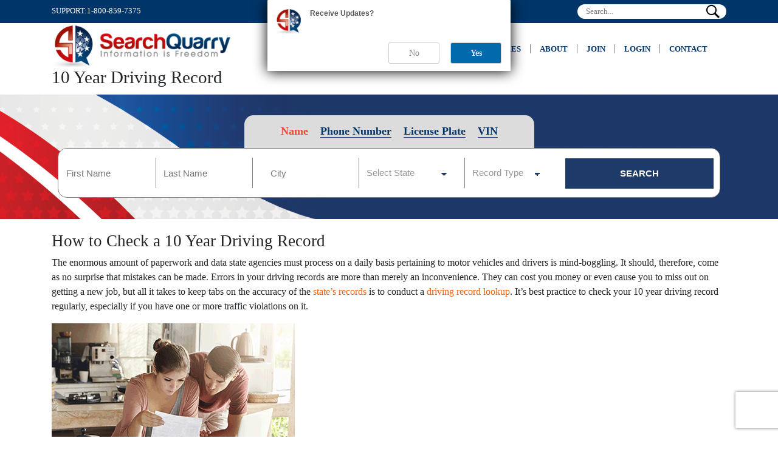

--- FILE ---
content_type: text/css; charset=utf-8
request_url: https://www.searchquarry.com/_nuxtv3/default.C2dhhKSV.css
body_size: -84
content:
.navbar-nav{transition:transform 1s ease-out}


--- FILE ---
content_type: application/javascript; charset=utf-8
request_url: https://api.pushnami.com/scripts/v1/pushnami-two-step/5a6f85bcb9de3e4dea33c697
body_size: 9009
content:
function tsBlockAction(){return Pushnami.showTwoStep.block(),tsBlock=!0,isDesktop&&(popup.style.display="none"),!1}function tsAllowAction(){return Pushnami.showTwoStep.allow(),tsBlock=!0,isDesktop&&(popup.style.display="none"),!1}function tsDismissAction(s){if(s){if(Pushnami&&Pushnami.showTwoStep&&Pushnami.showTwoStep.sticky&&Pushnami.showTwoStep.sticky.enabled){if(!s.target||!s.target.className||-1===s.target.className.indexOf(stickyGlobalDismissActionClass))return!1}else if(s.target&&s.target.className&&-1!==s.target.className.indexOf(skipGlobalDismissActionClass))return!1}return Pushnami.showTwoStep.dismiss(),isDesktop&&(popup.style.display="none"),!1}var popup=document.createElement("div");popup.setAttribute("id","push-popup-container"),document.body.insertBefore(popup,document.body.firstChild);var isDesktop=!(/chrome/i.test(window.navigator.userAgent)&&/android/i.test(window.navigator.userAgent)),modalLocation=isDesktop?"top":"";Pushnami&&Pushnami.showTwoStep&&Pushnami.showTwoStep.location&&(modalLocation=Pushnami.showTwoStep.location),modalLocation&&popup.classList.add("push-popup-"+modalLocation),isDesktop&&(popup.classList.add("ts-dsk"),Pushnami&&Pushnami.showTwoStep&&Pushnami.showTwoStep.switch?popup.classList.add("ts-dsk-switch"):popup.classList.add("ts-dsk-traditional"));var skipGlobalDismissActionClass="_skipGlobalDismissAction",stickyGlobalDismissActionClass="_stickyGlobalDismissAction",logo="https://api.pushnami.com/api/mirage/icon?websiteUrl="+encodeURIComponent("https://www.searchquarry.com - People");Pushnami&&Pushnami.showTwoStep&&Pushnami.showTwoStep.logo&&(logo="https://api.pushnami.com/api/push/icon/id/"+Pushnami.showTwoStep.logo+"?size=sm");var messageContainerStyles="",logoStyles="",logoStylesObj=Pushnami&&Pushnami.showTwoStep&&Pushnami.showTwoStep.logoStyles;for(var style in logoStylesObj)logoStylesObj.hasOwnProperty(style)&&logoStylesObj[style]&&("_pseudo_position"===style?"right"===logoStylesObj[style]&&(logoStyles+="float:right;",messageContainerStyles+="padding-left:10px;"):logoStyles+=style+":"+logoStylesObj[style]+";");var closeButtonEnabled=Pushnami&&Pushnami.showTwoStep&&Pushnami.showTwoStep.closeButton&&Pushnami.showTwoStep.closeButton.enabled||!1,watermarkEnabled=Pushnami&&Pushnami.showTwoStep&&Pushnami.showTwoStep.watermark&&Pushnami.showTwoStep.watermark.enabled||!1,containerStyles="",containerStylesObj=Pushnami&&Pushnami.showTwoStep&&Pushnami.showTwoStep.containerStyles;for(var style in containerStylesObj)containerStylesObj.hasOwnProperty(style)&&containerStylesObj[style]&&(containerStyles+="border-color"===style?"border:1px solid "+containerStylesObj[style]+";":style+":"+containerStylesObj[style]+";");var messageStyles="",messageStylesObj=Pushnami&&Pushnami.showTwoStep&&Pushnami.showTwoStep.messageStyles;for(var style in messageStylesObj)messageStylesObj.hasOwnProperty(style)&&messageStylesObj[style]&&(messageStyles+=style+":"+messageStylesObj[style]+";");messageStylesObj&&messageStylesObj.color||(messageStyles+="color:#555555!important;");var subMessageStyles="",subMessageStylesObj=Pushnami&&Pushnami.showTwoStep&&Pushnami.showTwoStep.subMessageStyles;for(var style in subMessageStylesObj)subMessageStylesObj.hasOwnProperty(style)&&subMessageStylesObj[style]&&(subMessageStyles+=style+":"+subMessageStylesObj[style]+";");subMessageStylesObj&&subMessageStylesObj.color||(subMessageStyles+="color:#555555!important;");var buttonContainerStyles="",buttonContainerStylesObj=Pushnami&&Pushnami.showTwoStep&&Pushnami.showTwoStep.buttonContainerStyles;for(var style in buttonContainerStylesObj)buttonContainerStylesObj.hasOwnProperty(style)&&buttonContainerStylesObj[style]&&(buttonContainerStyles+=style+":"+buttonContainerStylesObj[style]+";");Pushnami&&Pushnami.showTwoStep&&Pushnami.showTwoStep.switch&&(buttonContainerStyles+="position:absolute;top:5px;right:10px;");var allowStyles="",allowStylesObj=Pushnami&&Pushnami.showTwoStep&&Pushnami.showTwoStep.allowStyles;for(var style in allowStylesObj)allowStylesObj.hasOwnProperty(style)&&allowStylesObj[style]&&(allowStyles+=style+":"+allowStylesObj[style]+";");var blockStyles="",blockStylesObj=Pushnami&&Pushnami.showTwoStep&&Pushnami.showTwoStep.blockStyles;for(var style in blockStylesObj)if(blockStylesObj.hasOwnProperty(style)&&blockStylesObj[style]){if("border-color"===style){blockStyles+="border:1px solid "+blockStylesObj[style]+";";continue}blockStyles+=style+":"+blockStylesObj[style]+";"}var watermarkImage="[data-uri]",closeButtonImage="[data-uri]",containerHtml='<div id="push-container" style="'+containerStyles+'" onmouseup="tsDismissAction(event)" class="'+(Pushnami&&Pushnami.showTwoStep&&Pushnami.showTwoStep.switch?" push-container-switch":"push-container-traditional")+'">\n    <img id="push-container-icon" src="'+logo+'" style="'+logoStyles+'">\n    <div id="push-container-message-container" style="'+messageContainerStyles+'">\n        <div class="push-h2" id="push-container-message" style="'+messageStyles+'">'+(Pushnami&&Pushnami.showTwoStep&&Pushnami.showTwoStep.message||"Get Job Alert notifications personalized for you.")+"</div>\n    "+(isDesktop?'<div class="push-h2" id="push-container-submessage" style="'+subMessageStyles+'">'+(Pushnami&&Pushnami.showTwoStep&&Pushnami.showTwoStep.subMessage||"")+"</div>\n    ":"")+'</div>\n    <div id="push-container-button-container" style="'+buttonContainerStyles+'">\n        '+(Pushnami&&Pushnami.showTwoStep&&Pushnami.showTwoStep.switch?'<label class="'+skipGlobalDismissActionClass+' switch"><input type="checkbox" onchange="tsAllowAction();tsDismissAction();"><span class="'+skipGlobalDismissActionClass+' slider round"></span></label>':'<input type="button" style="'+blockStyles+'" value="'+(Pushnami&&Pushnami.showTwoStep&&Pushnami.showTwoStep.blockText||"Block")+'" onmouseup="tsBlockAction()" class="push-container-button '+stickyGlobalDismissActionClass+'" id="push-container-block">\n    <input type="button" style="'+allowStyles+'" value="'+(Pushnami&&Pushnami.showTwoStep&&Pushnami.showTwoStep.allowText||"Allow")+'" onmouseup="tsAllowAction()" class="push-container-button '+stickyGlobalDismissActionClass+'" id="push-container-allow">\n    ')+"</div>\n"+(closeButtonEnabled?'<div class="push-container-close-button-'+(isDesktop?"desktop":"mobile")+" "+stickyGlobalDismissActionClass+'"><img src="'+closeButtonImage+'" class="'+stickyGlobalDismissActionClass+'"></div>':"")+(watermarkEnabled?'<div class="push-container-watermark" class="'+skipGlobalDismissActionClass+'"><a href="https://www.pushnami.com/" target="_blank" class="'+skipGlobalDismissActionClass+'">Powered by<br><img src="'+watermarkImage+'" class="'+skipGlobalDismissActionClass+'"></a></div>':"")+"</div>";document.getElementById("push-popup-container").innerHTML=containerHtml,document.getElementById("push-container").style.display="none";var pushnamiStartOffset=window.pageYOffset,tsBlock=!1;window.onscroll=function(){if(!isDesktop){if(!(Pushnami&&Pushnami.showTwoStep&&Pushnami.showTwoStep.sticky&&Pushnami.showTwoStep.sticky.enabled)){var s=pushnamiStartOffset,e=window.pageYOffset,t=50,o=document.getElementById("push-container"),i=Math.min(Math.abs(e-s)/50,1);0!==i||tsBlock?i<1&&!tsBlock?(o.style.display="block",o.style.marginBottom=-106*i+"px"):o.style.display="none":(o.style.display="block",o.style.marginBottom=0)}}};var getHeight=function(s){var e=window.getComputedStyle(s),t=e.display,o=e.position,i=e.visibility,a=e.maxHeight.replace("px","").replace("%","");if("none"!==t&&"0"!==a)return s.offsetHeight;s.style.position="absolute",s.style.visibility="hidden",s.style.display="block";var l=Math.max(s.offsetHeight,126);return s.style.display=t,s.style.position=o,s.style.visibility=i,l},toggleSlide=function(s){if(isDesktop)return s.style.display="block";var e=0;s.getAttribute("data-max-height")?"0"===s.style.maxHeight.replace("px","").replace("%","")?s.style.maxHeight=s.getAttribute("data-max-height"):s.style.maxHeight="0":(e=getHeight(s)+"px",s.style.transition="max-height 0.5s ease-in-out",s.style.overflowY="hidden",s.style.maxHeight="0",s.setAttribute("data-max-height",e),s.style.display="block",setTimeout(function(){s.style.maxHeight=e},10))};toggleSlide(document.getElementById("push-container"));

--- FILE ---
content_type: text/javascript; charset=utf-8
request_url: https://www.searchquarry.com/_nuxtv3/Footer.CTWrplVE.js
body_size: 7992
content:
import{p as r,_ as i,c as t,o,g as a}from"./entry.BXwX30gk.js";const p=r("/images/logo.png"),h=r("/images/logo-small.png"),s="[data-uri]",l={};function n(c,e){return o(),t("div",null,e[0]||(e[0]=[a('<footer class="content-info"><div class="container"><div class="row offset-md-1"><div class="footer-first-col col-md-2 col-sm-6 col-xs-6 pr-0"><span class="bottom-col-title h3">Quick Links</span><ul class="quicklinks_bottom"><li><a href="https://www.searchquarry.com">Home</a></li><li><a target="_blank" href="https://members.searchquarry.com/customer/faq">FAQS</a></li><li><a href="/search-quarry-free-tools/">Free Tools</a></li><li><a href="/glossary/">Glossary</a></li><li><a href="/searchquarry-blog/">Blog</a></li><li><a href="/fcra">FCRA</a></li><li><a target="_blank" rel="nofollow" href="https://members.searchquarry.com/privacy">Privacy Policy</a></li></ul></div><div class="col-md-2 col-sm-6 col-xs-6 pl-0"><span class="bottom-col-title h3 empty"></span><ul class="quicklinks_bottom"><li><a target="_blank" rel="nofollow" href="https://members.searchquarry.com/terms">Terms &amp; Conditions</a></li><li><a target="_blank" href="https://members.searchquarry.com/customer/login.php">Login</a></li><li><a target="_blank" href="https://members.searchquarry.com/customer/help">Contact/Help</a></li><li><a href="/sqpmt-com/">What is SQPMT?</a></li><li><a href="https://members.searchquarry.com/terms?tab=optout">Exercise My Privacy Rights</a></li><li><a target="_blank" href="https://members.searchquarry.com/terms?tab=optout">Do Not Sell / Share My Personal Information</a></li><li><a href="/sitemap">Sitemap</a></li></ul></div><div class="footer-first-col col-md-2 col-sm-6 offset-md-1"><span class="bottom-col-title h3">Social Media</span><div class="social_media"><a target="_blank" href="https://www.facebook.com/searchquarry"><div class="social-link"><svg width="43px" height="43px" viewBox="0 0 256 256" version="1.1" xmlns="http://www.w3.org/2000/svg" xmlns:xlink="http://www.w3.org/1999/xlink" preserveAspectRatio="xMidYMid" fill="#ffffff"><g id="SVGRepo_bgCarrier" stroke-width="0"></g><g id="SVGRepo_tracerCarrier" stroke-linecap="round" stroke-linejoin="round"></g><g id="SVGRepo_iconCarrier"><g><path d="M241.871,256.001 C249.673,256.001 256,249.675 256,241.872 L256,14.129 C256,6.325 249.673,0 241.871,0 L14.129,0 C6.324,0 0,6.325 0,14.129 L0,241.872 C0,249.675 6.324,256.001 14.129,256.001 L241.871,256.001" fill="#395185"></path><path d="M176.635,256.001 L176.635,156.864 L209.912,156.864 L214.894,118.229 L176.635,118.229 L176.635,93.561 C176.635,82.375 179.742,74.752 195.783,74.752 L216.242,74.743 L216.242,40.188 C212.702,39.717 200.558,38.665 186.43,38.665 C156.932,38.665 136.738,56.67 136.738,89.736 L136.738,118.229 L103.376,118.229 L103.376,156.864 L136.738,156.864 L136.738,256.001 L176.635,256.001" fill="#FFFFFF"></path></g></g></svg></div></a><a target="_blank" href="https://www.youtube.com/channel/UCw6cT6kNLrI1eG8u7YCsSyg"><div class="social-link youtube"><svg xmlns="http://www.w3.org/2000/svg" width="43" height="43" viewBox="0 0 16 16" fill="white"><path fill="red" d="M14.712 4.633a1.754 1.754 0 00-1.234-1.234C12.382 3.11 8 3.11 8 3.11s-4.382 0-5.478.289c-.6.161-1.072.634-1.234 1.234C1 5.728 1 8 1 8s0 2.283.288 3.367c.162.6.635 1.073 1.234 1.234C3.618 12.89 8 12.89 8 12.89s4.382 0 5.478-.289a1.754 1.754 0 001.234-1.234C15 10.272 15 8 15 8s0-2.272-.288-3.367z"></path><path fill="#ffffff" d="M6.593 10.11l3.644-2.098-3.644-2.11v4.208z"></path></svg></div></a><a target="_blank" href="https://www.pinterest.com/searchquarry/"><div class="social-link pinterest"><svg width="43px" height="43px" viewBox="0 0 48 48" fill="none" xmlns="http://www.w3.org/2000/svg"><g id="SVGRepo_bgCarrier" stroke-width="0"></g><g id="SVGRepo_tracerCarrier" stroke-linecap="round" stroke-linejoin="round"></g><g id="SVGRepo_iconCarrier"><circle cx="24" cy="24" r="20" fill="#BD081C"></circle><path fill-rule="evenodd" clip-rule="evenodd" d="M24.8523 12C18.3024 12 15 16.6959 15 20.6118C15 22.9826 15.8978 25.0924 17.8231 25.8777C18.1389 26.0067 18.4216 25.8822 18.5131 25.5327C18.5769 25.2905 18.7276 24.6799 18.7944 24.4257C18.8866 24.0799 18.8506 23.9592 18.5956 23.6577C18.0406 23.0029 17.6858 22.1553 17.6858 20.9546C17.6858 17.4699 20.2929 14.3513 24.4736 14.3513C28.1757 14.3513 30.2098 16.6141 30.2098 19.6345C30.2098 23.6096 28.4502 26.9645 25.8394 26.9645C24.3971 26.9645 23.3178 25.7712 23.6636 24.3087C24.0776 22.5626 24.8808 20.6771 24.8808 19.417C24.8808 18.289 24.2748 17.3477 23.0215 17.3477C21.547 17.3477 20.3627 18.8725 20.3627 20.9156C20.3627 22.2169 20.8022 23.0974 20.8022 23.0974C20.8022 23.0974 19.2931 29.4899 19.0291 30.6097C18.5026 32.8395 18.9504 35.5726 18.9879 35.8486C19.0104 36.0121 19.2204 36.0511 19.3156 35.9266C19.4514 35.7496 21.2072 33.5812 21.8042 31.4152C21.973 30.8024 22.774 27.6261 22.774 27.6261C23.2525 28.5396 24.6528 29.3444 26.1416 29.3444C30.5735 29.3444 33.5796 25.304 33.5796 19.8955C33.5796 15.8079 30.1168 12 24.8523 12Z" fill="white"></path></g></svg></div></a><a target="_blank" href="http://searchquarryblog.tumblr.com/"><div class="social-link google"><svg id="Icons" xmlns="http://www.w3.org/2000/svg" xmlns:xlink="http://www.w3.org/1999/xlink" viewBox="0 0 32 32" xml:space="preserve" width="43px" height="43px" fill="#ffffff"><g id="SVGRepo_bgCarrier" stroke-width="0"></g><g id="SVGRepo_tracerCarrier" stroke-linecap="round" stroke-linejoin="round"></g><g id="SVGRepo_iconCarrier"><path class="st10" d="M23,0H9C4,0,0,4,0,9v14c0,5,4,9,9,9h14c5,0,9-4,9-9V9C32,4,28,0,23,0z"></path><path class="st0" d="M22.8,26.3c-0.7,1-2.9,1.7-4.5,1.7c-0.1,0-0.1,0-0.2,0c-2,0-3.7-0.6-5-1.9C11.8,24.9,11,22.9,11,21v-6H9 c-0.6,0-1-0.4-1-1v-2.9c0-0.4,0.3-0.8,0.7-0.9c3-1.1,4-3.8,4.2-5.1C12.9,4.5,13.4,4,14,4h3c0.6,0,1,0.4,1,1v4h3c0.6,0,1,0.4,1,1v4 c0,0.6-0.4,1-1,1h-3v6c0,0.2,0,0.5,0.2,0.7c0.2,0.2,0.6,0.2,0.9,0.2c0.5,0,1.1-0.2,1.3-0.3c0.3-0.1,0.6-0.1,0.8,0 c0.3,0.1,0.5,0.3,0.6,0.6l1,3.1C23,25.7,22.9,26,22.8,26.3z"></path></g></svg></div></a><a target="_blank" href="https://twitter.com/searchquarry"><div class="social-link google"><svg width="43px" height="43px" viewBox="0 -4 48 48" version="1.1" xmlns="http://www.w3.org/2000/svg" xmlns:xlink="http://www.w3.org/1999/xlink" fill="#000000"><g id="SVGRepo_bgCarrier" stroke-width="0"></g><g id="SVGRepo_tracerCarrier" stroke-linecap="round" stroke-linejoin="round"></g><g id="SVGRepo_iconCarrier"><title>Twitter-color</title><desc>Created with Sketch.</desc><defs></defs><g id="Icons" stroke="none" stroke-width="1" fill="none" fill-rule="evenodd"><g id="Color-" transform="translate(-300.000000, -164.000000)" fill="#00AAEC"><path d="M348,168.735283 C346.236309,169.538462 344.337383,170.081618 342.345483,170.324305 C344.379644,169.076201 345.940482,167.097147 346.675823,164.739617 C344.771263,165.895269 342.666667,166.736006 340.418384,167.18671 C338.626519,165.224991 336.065504,164 333.231203,164 C327.796443,164 323.387216,168.521488 323.387216,174.097508 C323.387216,174.88913 323.471738,175.657638 323.640782,176.397255 C315.456242,175.975442 308.201444,171.959552 303.341433,165.843265 C302.493397,167.339834 302.008804,169.076201 302.008804,170.925244 C302.008804,174.426869 303.747139,177.518238 306.389857,179.329722 C304.778306,179.280607 303.256911,178.821235 301.9271,178.070061 L301.9271,178.194294 C301.9271,183.08848 305.322064,187.17082 309.8299,188.095341 C309.004402,188.33225 308.133826,188.450704 307.235077,188.450704 C306.601162,188.450704 305.981335,188.390033 305.381229,188.271578 C306.634971,192.28169 310.269414,195.2026 314.580032,195.280607 C311.210424,197.99061 306.961789,199.605634 302.349709,199.605634 C301.555203,199.605634 300.769149,199.559408 300,199.466956 C304.358514,202.327194 309.53689,204 315.095615,204 C333.211481,204 343.114633,188.615385 343.114633,175.270495 C343.114633,174.831347 343.106181,174.392199 343.089276,173.961719 C345.013559,172.537378 346.684275,170.760563 348,168.735283" id="Twitter"></path></g></g></g></svg></div></a><a target="_blank" href="https://www.instagram.com/searchquarry/"><div class="social-link google"><svg width="43px" height="43px" viewBox="0 0 32 32" fill="none" xmlns="http://www.w3.org/2000/svg"><g id="SVGRepo_bgCarrier" stroke-width="0"></g><g id="SVGRepo_tracerCarrier" stroke-linecap="round" stroke-linejoin="round"></g><g id="SVGRepo_iconCarrier"><rect x="2" y="2" width="28" height="28" rx="6" fill="url(#paint0_radial_87_7153)"></rect><rect x="2" y="2" width="28" height="28" rx="6" fill="url(#paint1_radial_87_7153)"></rect><rect x="2" y="2" width="28" height="28" rx="6" fill="url(#paint2_radial_87_7153)"></rect><path d="M23 10.5C23 11.3284 22.3284 12 21.5 12C20.6716 12 20 11.3284 20 10.5C20 9.67157 20.6716 9 21.5 9C22.3284 9 23 9.67157 23 10.5Z" fill="white"></path><path fill-rule="evenodd" clip-rule="evenodd" d="M16 21C18.7614 21 21 18.7614 21 16C21 13.2386 18.7614 11 16 11C13.2386 11 11 13.2386 11 16C11 18.7614 13.2386 21 16 21ZM16 19C17.6569 19 19 17.6569 19 16C19 14.3431 17.6569 13 16 13C14.3431 13 13 14.3431 13 16C13 17.6569 14.3431 19 16 19Z" fill="white"></path><path fill-rule="evenodd" clip-rule="evenodd" d="M6 15.6C6 12.2397 6 10.5595 6.65396 9.27606C7.2292 8.14708 8.14708 7.2292 9.27606 6.65396C10.5595 6 12.2397 6 15.6 6H16.4C19.7603 6 21.4405 6 22.7239 6.65396C23.8529 7.2292 24.7708 8.14708 25.346 9.27606C26 10.5595 26 12.2397 26 15.6V16.4C26 19.7603 26 21.4405 25.346 22.7239C24.7708 23.8529 23.8529 24.7708 22.7239 25.346C21.4405 26 19.7603 26 16.4 26H15.6C12.2397 26 10.5595 26 9.27606 25.346C8.14708 24.7708 7.2292 23.8529 6.65396 22.7239C6 21.4405 6 19.7603 6 16.4V15.6ZM15.6 8H16.4C18.1132 8 19.2777 8.00156 20.1779 8.0751C21.0548 8.14674 21.5032 8.27659 21.816 8.43597C22.5686 8.81947 23.1805 9.43139 23.564 10.184C23.7234 10.4968 23.8533 10.9452 23.9249 11.8221C23.9984 12.7223 24 13.8868 24 15.6V16.4C24 18.1132 23.9984 19.2777 23.9249 20.1779C23.8533 21.0548 23.7234 21.5032 23.564 21.816C23.1805 22.5686 22.5686 23.1805 21.816 23.564C21.5032 23.7234 21.0548 23.8533 20.1779 23.9249C19.2777 23.9984 18.1132 24 16.4 24H15.6C13.8868 24 12.7223 23.9984 11.8221 23.9249C10.9452 23.8533 10.4968 23.7234 10.184 23.564C9.43139 23.1805 8.81947 22.5686 8.43597 21.816C8.27659 21.5032 8.14674 21.0548 8.0751 20.1779C8.00156 19.2777 8 18.1132 8 16.4V15.6C8 13.8868 8.00156 12.7223 8.0751 11.8221C8.14674 10.9452 8.27659 10.4968 8.43597 10.184C8.81947 9.43139 9.43139 8.81947 10.184 8.43597C10.4968 8.27659 10.9452 8.14674 11.8221 8.0751C12.7223 8.00156 13.8868 8 15.6 8Z" fill="white"></path><defs><radialGradient id="paint0_radial_87_7153" cx="0" cy="0" r="1" gradientUnits="userSpaceOnUse" gradientTransform="translate(12 23) rotate(-55.3758) scale(25.5196)"><stop stop-color="#B13589"></stop><stop offset="0.79309" stop-color="#C62F94"></stop><stop offset="1" stop-color="#8A3AC8"></stop></radialGradient><radialGradient id="paint1_radial_87_7153" cx="0" cy="0" r="1" gradientUnits="userSpaceOnUse" gradientTransform="translate(11 31) rotate(-65.1363) scale(22.5942)"><stop stop-color="#E0E8B7"></stop><stop offset="0.444662" stop-color="#FB8A2E"></stop><stop offset="0.71474" stop-color="#E2425C"></stop><stop offset="1" stop-color="#E2425C" stop-opacity="0"></stop></radialGradient><radialGradient id="paint2_radial_87_7153" cx="0" cy="0" r="1" gradientUnits="userSpaceOnUse" gradientTransform="translate(0.500002 3) rotate(-8.1301) scale(38.8909 8.31836)"><stop offset="0.156701" stop-color="#406ADC"></stop><stop offset="0.467799" stop-color="#6A45BE"></stop><stop offset="1" stop-color="#6A45BE" stop-opacity="0"></stop></radialGradient></defs></g></svg></div></a></div></div><div class="footer-first-col col-md-3 col-sm-6 offset-md-1 padding-bot"><span class="bottom-col-title h3">Get in Touch</span><div class="footer_social_media"><div class="social-link facebook"><svg width="22px" height="22px" viewBox="0 0 24 24" fill="none" xmlns="http://www.w3.org/2000/svg"><path fill-rule="evenodd" clip-rule="evenodd" d="M8.40894 3.94109C7.73727 3.44596 7.28496 3.33417 7.04226 3.38154C6.04101 3.57694 5.44749 3.96671 4.64337 4.77082C3.54575 5.86842 3.01318 6.68799 3.24513 7.93061C3.51219 9.36128 4.81689 11.5448 8.41291 15.1409C12.0087 18.7366 14.2054 20.0551 15.6441 20.3277C16.3108 20.4541 16.8185 20.3553 17.2741 20.1309C17.7612 19.891 18.2302 19.4872 18.7681 18.9258C19.2452 18.4279 19.5347 18.0804 19.7373 17.7385C19.9303 17.4128 20.0671 17.0527 20.1728 16.5118C20.2202 16.2691 20.1084 15.8168 19.6132 15.145C19.1513 14.5185 18.4997 13.8963 17.8973 13.3884C17.4998 13.0532 16.8848 13.0318 16.388 13.4037L14.8697 14.5404C13.5001 15.5656 11.5864 15.4188 10.3781 14.2104L9.34333 13.1757C8.13502 11.9674 7.98816 10.0537 9.0134 8.68411L10.15 7.16583C10.5219 6.66902 10.5005 6.05402 10.1653 5.65651C9.65746 5.05425 9.03533 4.40283 8.40894 3.94109ZM9.59567 2.33122C10.4051 2.9279 11.1441 3.71478 11.6943 4.3672C12.6971 5.55642 12.6153 7.20992 11.7511 8.3644L10.6145 9.88268C10.191 10.4483 10.2458 11.2497 10.7575 11.7615L11.7923 12.7962C12.3041 13.308 13.1054 13.3627 13.6711 12.9393L15.1894 11.8027C16.3439 10.9385 17.9973 10.8566 19.1865 11.8593C19.8391 12.4095 20.6262 13.1486 21.223 13.9582C21.7864 14.7225 22.3533 15.7809 22.1357 16.8953C21.9959 17.6108 21.7906 18.1965 21.4579 18.758C21.1348 19.3034 20.715 19.7848 20.2122 20.3095C19.6296 20.9176 18.9653 21.5274 18.1578 21.9251C17.3189 22.3383 16.3708 22.5011 15.2716 22.2928C13.1786 21.8961 10.6038 20.1601 6.99869 16.5551C3.39388 12.9502 1.66901 10.3864 1.27909 8.2976C0.854079 6.02071 2.03716 4.54859 3.22916 3.3566C4.21375 2.37202 5.14736 1.71361 6.65918 1.41857C7.7733 1.20114 8.83152 1.76792 9.59567 2.33122Z" fill="white"></path></svg></div><div class="phone_extra"><span class="main">Phone Number:</span><br> 1-800-859-7375 </div><br><br><div class="social-link facebook"><svg width="22px" height="22px" viewBox="0 0 24 24" fill="none" xmlns="http://www.w3.org/2000/svg"><path fill-rule="evenodd" clip-rule="evenodd" d="M12 3C9.51472 3 7.26472 4.00736 5.63604 5.63604C4.00736 7.26472 3 9.51472 3 12C3 14.4853 4.00736 16.7353 5.63604 18.364C7.26472 19.9926 9.51472 21 12 21C14.4853 21 16.7353 19.9926 18.364 18.364C19.9926 16.7353 21 14.4853 21 12C21 9.51472 19.9926 7.26472 18.364 5.63604C16.7353 4.00736 14.4853 3 12 3Z" stroke="white" stroke-width="2" stroke-linecap="round" stroke-linejoin="round"></path><path d="M12 8L12 12" stroke="white" stroke-width="2" stroke-linecap="round" stroke-linejoin="round"></path><path d="M12 12L14 14" stroke="white" stroke-width="2" stroke-linecap="round" stroke-linejoin="round"></path></svg></div><div class="phone_extra"><span class="main">Regular Phone Hours:</span><br> 7AM - 12AM EST </div><br><br><a target="_blank" href="https://members.searchquarry.com/customer/help"><div class="social-link facebook"><svg width="22px" height="22px" viewBox="0 0 24 24" fill="none" xmlns="http://www.w3.org/2000/svg" stroke="white"><g id="SVGRepo_bgCarrier" stroke-width="0"></g><g id="SVGRepo_tracerCarrier" stroke-linecap="round" stroke-linejoin="round"></g><g id="SVGRepo_iconCarrier"><path d="M4 7L10.94 11.3375C11.5885 11.7428 12.4115 11.7428 13.06 11.3375L20 7M5 18H19C20.1046 18 21 17.1046 21 16V8C21 6.89543 20.1046 6 19 6H5C3.89543 6 3 6.89543 3 8V16C3 17.1046 3.89543 18 5 18Z" stroke="white" stroke-width="2" stroke-linecap="round" stroke-linejoin="round"></path></g></svg></div></a><div class="phone_extra"><a href="https://members.searchquarry.com/customer/help"><span class="main">Email Support</span></a></div></div></div></div></div></footer><div class="container bottom-info"><p> Please be advised that the information accessed through SearchQuarry.com searches may not always be accurate or current, as we neither generate nor authenticate the data provided via our service. The reliability and precision of information are primarily contingent upon diverse public sources from which data is compiled. By utilizing SearchQuarry.com, you acknowledge your acceptance of the terms delineated in the SearchQuarry.com <a href="https://members.searchquarry.com/terms" target="_blank">terms of service</a> and our <a href="https://members.searchquarry.com/privacy">privacy policies</a>. Information acquired via SearchQuarry.com must not be utilized for unlawful purposes such as stalking or harassing individuals, or scrutinizing public figures or celebrities. Individuals who contravene these directives may be subject to both civil and criminal legal proceedings and sanctions. It is explicitly stated that SearchQuarry.com does not function as a &quot;consumer reporting agency&quot; as defined by the Fair Credit Reporting Act (&quot;FCRA&quot;), and therefore, does not furnish &quot;consumer reports&quot; pursuant to the FCRA. SearchQuarry.com strictly prohibits the utilization of information garnered from search results (a) for discriminatory practices against any consumer; (b) for assessing a consumer&#39;s eligibility for personal credit, insurance, employment, housing, or government licenses or benefits; or (c) in any other manner that may impact a consumer&#39;s economic or financial status or standing. </p></div><div class="copyright-row"><div class="container"><div class="row"><div class="col-md-2 col-xs-12"><a href="#" class="inl"><img src="'+s+'" width="168" height="38" alt="img" class="inl"></a></div><div class="copyright-text col-md-10 col-xs-12"><p>Copyright © 2025 SearchQuarry.com. All Rights Reserved.</p></div></div></div></div>',3)]))}const C=i(l,[["render",n]]);export{p as _,h as a,C as b};


--- FILE ---
content_type: text/javascript; charset=utf-8
request_url: https://www.searchquarry.com/_nuxtv3/index.OB_fwLZ9.js
body_size: 10693
content:
function fe(e,t){return function(){return e.apply(t,arguments)}}const{toString:Le}=Object.prototype,{getPrototypeOf:Q}=Object,H=(e=>t=>{const n=Le.call(t);return e[n]||(e[n]=n.slice(8,-1).toLowerCase())})(Object.create(null)),T=e=>(e=e.toLowerCase(),t=>H(t)===e),I=e=>t=>typeof t===e,{isArray:F}=Array,B=I("undefined");function Ue(e){return e!==null&&!B(e)&&e.constructor!==null&&!B(e.constructor)&&R(e.constructor.isBuffer)&&e.constructor.isBuffer(e)}const de=T("ArrayBuffer");function je(e){let t;return typeof ArrayBuffer<"u"&&ArrayBuffer.isView?t=ArrayBuffer.isView(e):t=e&&e.buffer&&de(e.buffer),t}const ke=I("string"),R=I("function"),pe=I("number"),q=e=>e!==null&&typeof e=="object",He=e=>e===!0||e===!1,j=e=>{if(H(e)!=="object")return!1;const t=Q(e);return(t===null||t===Object.prototype||Object.getPrototypeOf(t)===null)&&!(Symbol.toStringTag in e)&&!(Symbol.iterator in e)},Ie=T("Date"),qe=T("File"),Me=T("Blob"),ze=T("FileList"),Je=e=>q(e)&&R(e.pipe),$e=e=>{let t;return e&&(typeof FormData=="function"&&e instanceof FormData||R(e.append)&&((t=H(e))==="formdata"||t==="object"&&R(e.toString)&&e.toString()==="[object FormData]"))},Ve=T("URLSearchParams"),We=e=>e.trim?e.trim():e.replace(/^[\s\uFEFF\xA0]+|[\s\uFEFF\xA0]+$/g,"");function D(e,t,{allOwnKeys:n=!1}={}){if(e===null||typeof e>"u")return;let r,s;if(typeof e!="object"&&(e=[e]),F(e))for(r=0,s=e.length;r<s;r++)t.call(null,e[r],r,e);else{const o=n?Object.getOwnPropertyNames(e):Object.keys(e),i=o.length;let c;for(r=0;r<i;r++)c=o[r],t.call(null,e[c],c,e)}}function he(e,t){t=t.toLowerCase();const n=Object.keys(e);let r=n.length,s;for(;r-- >0;)if(s=n[r],t===s.toLowerCase())return s;return null}const me=typeof globalThis<"u"?globalThis:typeof self<"u"?self:typeof window<"u"?window:global,ye=e=>!B(e)&&e!==me;function W(){const{caseless:e}=ye(this)&&this||{},t={},n=(r,s)=>{const o=e&&he(t,s)||s;j(t[o])&&j(r)?t[o]=W(t[o],r):j(r)?t[o]=W({},r):F(r)?t[o]=r.slice():t[o]=r};for(let r=0,s=arguments.length;r<s;r++)arguments[r]&&D(arguments[r],n);return t}const Ke=(e,t,n,{allOwnKeys:r}={})=>(D(t,(s,o)=>{n&&R(s)?e[o]=fe(s,n):e[o]=s},{allOwnKeys:r}),e),Ge=e=>(e.charCodeAt(0)===65279&&(e=e.slice(1)),e),Xe=(e,t,n,r)=>{e.prototype=Object.create(t.prototype,r),e.prototype.constructor=e,Object.defineProperty(e,"super",{value:t.prototype}),n&&Object.assign(e.prototype,n)},ve=(e,t,n,r)=>{let s,o,i;const c={};if(t=t||{},e==null)return t;do{for(s=Object.getOwnPropertyNames(e),o=s.length;o-- >0;)i=s[o],(!r||r(i,e,t))&&!c[i]&&(t[i]=e[i],c[i]=!0);e=n!==!1&&Q(e)}while(e&&(!n||n(e,t))&&e!==Object.prototype);return t},Qe=(e,t,n)=>{e=String(e),(n===void 0||n>e.length)&&(n=e.length),n-=t.length;const r=e.indexOf(t,n);return r!==-1&&r===n},Ze=e=>{if(!e)return null;if(F(e))return e;let t=e.length;if(!pe(t))return null;const n=new Array(t);for(;t-- >0;)n[t]=e[t];return n},Ye=(e=>t=>e&&t instanceof e)(typeof Uint8Array<"u"&&Q(Uint8Array)),et=(e,t)=>{const r=(e&&e[Symbol.iterator]).call(e);let s;for(;(s=r.next())&&!s.done;){const o=s.value;t.call(e,o[0],o[1])}},tt=(e,t)=>{let n;const r=[];for(;(n=e.exec(t))!==null;)r.push(n);return r},nt=T("HTMLFormElement"),rt=e=>e.toLowerCase().replace(/[-_\s]([a-z\d])(\w*)/g,function(n,r,s){return r.toUpperCase()+s}),ee=(({hasOwnProperty:e})=>(t,n)=>e.call(t,n))(Object.prototype),st=T("RegExp"),Ee=(e,t)=>{const n=Object.getOwnPropertyDescriptors(e),r={};D(n,(s,o)=>{let i;(i=t(s,o,e))!==!1&&(r[o]=i||s)}),Object.defineProperties(e,r)},ot=e=>{Ee(e,(t,n)=>{if(R(e)&&["arguments","caller","callee"].indexOf(n)!==-1)return!1;const r=e[n];if(R(r)){if(t.enumerable=!1,"writable"in t){t.writable=!1;return}t.set||(t.set=()=>{throw Error("Can not rewrite read-only method '"+n+"'")})}})},it=(e,t)=>{const n={},r=s=>{s.forEach(o=>{n[o]=!0})};return F(e)?r(e):r(String(e).split(t)),n},at=()=>{},ct=(e,t)=>(e=+e,Number.isFinite(e)?e:t),z="abcdefghijklmnopqrstuvwxyz",te="0123456789",be={DIGIT:te,ALPHA:z,ALPHA_DIGIT:z+z.toUpperCase()+te},ut=(e=16,t=be.ALPHA_DIGIT)=>{let n="";const{length:r}=t;for(;e--;)n+=t[Math.random()*r|0];return n};function lt(e){return!!(e&&R(e.append)&&e[Symbol.toStringTag]==="FormData"&&e[Symbol.iterator])}const ft=e=>{const t=new Array(10),n=(r,s)=>{if(q(r)){if(t.indexOf(r)>=0)return;if(!("toJSON"in r)){t[s]=r;const o=F(r)?[]:{};return D(r,(i,c)=>{const p=n(i,s+1);!B(p)&&(o[c]=p)}),t[s]=void 0,o}}return r};return n(e,0)},dt=T("AsyncFunction"),pt=e=>e&&(q(e)||R(e))&&R(e.then)&&R(e.catch),a={isArray:F,isArrayBuffer:de,isBuffer:Ue,isFormData:$e,isArrayBufferView:je,isString:ke,isNumber:pe,isBoolean:He,isObject:q,isPlainObject:j,isUndefined:B,isDate:Ie,isFile:qe,isBlob:Me,isRegExp:st,isFunction:R,isStream:Je,isURLSearchParams:Ve,isTypedArray:Ye,isFileList:ze,forEach:D,merge:W,extend:Ke,trim:We,stripBOM:Ge,inherits:Xe,toFlatObject:ve,kindOf:H,kindOfTest:T,endsWith:Qe,toArray:Ze,forEachEntry:et,matchAll:tt,isHTMLForm:nt,hasOwnProperty:ee,hasOwnProp:ee,reduceDescriptors:Ee,freezeMethods:ot,toObjectSet:it,toCamelCase:rt,noop:at,toFiniteNumber:ct,findKey:he,global:me,isContextDefined:ye,ALPHABET:be,generateString:ut,isSpecCompliantForm:lt,toJSONObject:ft,isAsyncFn:dt,isThenable:pt};function m(e,t,n,r,s){Error.call(this),Error.captureStackTrace?Error.captureStackTrace(this,this.constructor):this.stack=new Error().stack,this.message=e,this.name="AxiosError",t&&(this.code=t),n&&(this.config=n),r&&(this.request=r),s&&(this.response=s)}a.inherits(m,Error,{toJSON:function(){return{message:this.message,name:this.name,description:this.description,number:this.number,fileName:this.fileName,lineNumber:this.lineNumber,columnNumber:this.columnNumber,stack:this.stack,config:a.toJSONObject(this.config),code:this.code,status:this.response&&this.response.status?this.response.status:null}}});const we=m.prototype,Se={};["ERR_BAD_OPTION_VALUE","ERR_BAD_OPTION","ECONNABORTED","ETIMEDOUT","ERR_NETWORK","ERR_FR_TOO_MANY_REDIRECTS","ERR_DEPRECATED","ERR_BAD_RESPONSE","ERR_BAD_REQUEST","ERR_CANCELED","ERR_NOT_SUPPORT","ERR_INVALID_URL"].forEach(e=>{Se[e]={value:e}});Object.defineProperties(m,Se);Object.defineProperty(we,"isAxiosError",{value:!0});m.from=(e,t,n,r,s,o)=>{const i=Object.create(we);return a.toFlatObject(e,i,function(p){return p!==Error.prototype},c=>c!=="isAxiosError"),m.call(i,e.message,t,n,r,s),i.cause=e,i.name=e.name,o&&Object.assign(i,o),i};const ht=null;function K(e){return a.isPlainObject(e)||a.isArray(e)}function Re(e){return a.endsWith(e,"[]")?e.slice(0,-2):e}function ne(e,t,n){return e?e.concat(t).map(function(s,o){return s=Re(s),!n&&o?"["+s+"]":s}).join(n?".":""):t}function mt(e){return a.isArray(e)&&!e.some(K)}const yt=a.toFlatObject(a,{},null,function(t){return/^is[A-Z]/.test(t)});function M(e,t,n){if(!a.isObject(e))throw new TypeError("target must be an object");t=t||new FormData,n=a.toFlatObject(n,{metaTokens:!0,dots:!1,indexes:!1},!1,function(d,b){return!a.isUndefined(b[d])});const r=n.metaTokens,s=n.visitor||l,o=n.dots,i=n.indexes,p=(n.Blob||typeof Blob<"u"&&Blob)&&a.isSpecCompliantForm(t);if(!a.isFunction(s))throw new TypeError("visitor must be a function");function h(f){if(f===null)return"";if(a.isDate(f))return f.toISOString();if(!p&&a.isBlob(f))throw new m("Blob is not supported. Use a Buffer instead.");return a.isArrayBuffer(f)||a.isTypedArray(f)?p&&typeof Blob=="function"?new Blob([f]):Buffer.from(f):f}function l(f,d,b){let w=f;if(f&&!b&&typeof f=="object"){if(a.endsWith(d,"{}"))d=r?d:d.slice(0,-2),f=JSON.stringify(f);else if(a.isArray(f)&&mt(f)||(a.isFileList(f)||a.endsWith(d,"[]"))&&(w=a.toArray(f)))return d=Re(d),w.forEach(function(x,De){!(a.isUndefined(x)||x===null)&&t.append(i===!0?ne([d],De,o):i===null?d:d+"[]",h(x))}),!1}return K(f)?!0:(t.append(ne(b,d,o),h(f)),!1)}const u=[],E=Object.assign(yt,{defaultVisitor:l,convertValue:h,isVisitable:K});function S(f,d){if(!a.isUndefined(f)){if(u.indexOf(f)!==-1)throw Error("Circular reference detected in "+d.join("."));u.push(f),a.forEach(f,function(w,g){(!(a.isUndefined(w)||w===null)&&s.call(t,w,a.isString(g)?g.trim():g,d,E))===!0&&S(w,d?d.concat(g):[g])}),u.pop()}}if(!a.isObject(e))throw new TypeError("data must be an object");return S(e),t}function re(e){const t={"!":"%21","'":"%27","(":"%28",")":"%29","~":"%7E","%20":"+","%00":"\0"};return encodeURIComponent(e).replace(/[!'()~]|%20|%00/g,function(r){return t[r]})}function Z(e,t){this._pairs=[],e&&M(e,this,t)}const Oe=Z.prototype;Oe.append=function(t,n){this._pairs.push([t,n])};Oe.toString=function(t){const n=t?function(r){return t.call(this,r,re)}:re;return this._pairs.map(function(s){return n(s[0])+"="+n(s[1])},"").join("&")};function Et(e){return encodeURIComponent(e).replace(/%3A/gi,":").replace(/%24/g,"$").replace(/%2C/gi,",").replace(/%20/g,"+").replace(/%5B/gi,"[").replace(/%5D/gi,"]")}function Ae(e,t,n){if(!t)return e;const r=n&&n.encode||Et,s=n&&n.serialize;let o;if(s?o=s(t,n):o=a.isURLSearchParams(t)?t.toString():new Z(t,n).toString(r),o){const i=e.indexOf("#");i!==-1&&(e=e.slice(0,i)),e+=(e.indexOf("?")===-1?"?":"&")+o}return e}class se{constructor(){this.handlers=[]}use(t,n,r){return this.handlers.push({fulfilled:t,rejected:n,synchronous:r?r.synchronous:!1,runWhen:r?r.runWhen:null}),this.handlers.length-1}eject(t){this.handlers[t]&&(this.handlers[t]=null)}clear(){this.handlers&&(this.handlers=[])}forEach(t){a.forEach(this.handlers,function(r){r!==null&&t(r)})}}const Te={silentJSONParsing:!0,forcedJSONParsing:!0,clarifyTimeoutError:!1},bt=typeof URLSearchParams<"u"?URLSearchParams:Z,wt=typeof FormData<"u"?FormData:null,St=typeof Blob<"u"?Blob:null,Rt={isBrowser:!0,classes:{URLSearchParams:bt,FormData:wt,Blob:St},protocols:["http","https","file","blob","url","data"]},ge=typeof window<"u"&&typeof document<"u",Ot=(e=>ge&&["ReactNative","NativeScript","NS"].indexOf(e)<0)(typeof navigator<"u"&&navigator.product),At=typeof WorkerGlobalScope<"u"&&self instanceof WorkerGlobalScope&&typeof self.importScripts=="function",Tt=Object.freeze(Object.defineProperty({__proto__:null,hasBrowserEnv:ge,hasStandardBrowserEnv:Ot,hasStandardBrowserWebWorkerEnv:At},Symbol.toStringTag,{value:"Module"})),A={...Tt,...Rt};function gt(e,t){return M(e,new A.classes.URLSearchParams,Object.assign({visitor:function(n,r,s,o){return A.isNode&&a.isBuffer(n)?(this.append(r,n.toString("base64")),!1):o.defaultVisitor.apply(this,arguments)}},t))}function xt(e){return a.matchAll(/\w+|\[(\w*)]/g,e).map(t=>t[0]==="[]"?"":t[1]||t[0])}function Nt(e){const t={},n=Object.keys(e);let r;const s=n.length;let o;for(r=0;r<s;r++)o=n[r],t[o]=e[o];return t}function xe(e){function t(n,r,s,o){let i=n[o++];const c=Number.isFinite(+i),p=o>=n.length;return i=!i&&a.isArray(s)?s.length:i,p?(a.hasOwnProp(s,i)?s[i]=[s[i],r]:s[i]=r,!c):((!s[i]||!a.isObject(s[i]))&&(s[i]=[]),t(n,r,s[i],o)&&a.isArray(s[i])&&(s[i]=Nt(s[i])),!c)}if(a.isFormData(e)&&a.isFunction(e.entries)){const n={};return a.forEachEntry(e,(r,s)=>{t(xt(r),s,n,0)}),n}return null}function Ct(e,t,n){if(a.isString(e))try{return(t||JSON.parse)(e),a.trim(e)}catch(r){if(r.name!=="SyntaxError")throw r}return(n||JSON.stringify)(e)}const L={transitional:Te,adapter:["xhr","http"],transformRequest:[function(t,n){const r=n.getContentType()||"",s=r.indexOf("application/json")>-1,o=a.isObject(t);if(o&&a.isHTMLForm(t)&&(t=new FormData(t)),a.isFormData(t))return s&&s?JSON.stringify(xe(t)):t;if(a.isArrayBuffer(t)||a.isBuffer(t)||a.isStream(t)||a.isFile(t)||a.isBlob(t))return t;if(a.isArrayBufferView(t))return t.buffer;if(a.isURLSearchParams(t))return n.setContentType("application/x-www-form-urlencoded;charset=utf-8",!1),t.toString();let c;if(o){if(r.indexOf("application/x-www-form-urlencoded")>-1)return gt(t,this.formSerializer).toString();if((c=a.isFileList(t))||r.indexOf("multipart/form-data")>-1){const p=this.env&&this.env.FormData;return M(c?{"files[]":t}:t,p&&new p,this.formSerializer)}}return o||s?(n.setContentType("application/json",!1),Ct(t)):t}],transformResponse:[function(t){const n=this.transitional||L.transitional,r=n&&n.forcedJSONParsing,s=this.responseType==="json";if(t&&a.isString(t)&&(r&&!this.responseType||s)){const i=!(n&&n.silentJSONParsing)&&s;try{return JSON.parse(t)}catch(c){if(i)throw c.name==="SyntaxError"?m.from(c,m.ERR_BAD_RESPONSE,this,null,this.response):c}}return t}],timeout:0,xsrfCookieName:"XSRF-TOKEN",xsrfHeaderName:"X-XSRF-TOKEN",maxContentLength:-1,maxBodyLength:-1,env:{FormData:A.classes.FormData,Blob:A.classes.Blob},validateStatus:function(t){return t>=200&&t<300},headers:{common:{Accept:"application/json, text/plain, */*","Content-Type":void 0}}};a.forEach(["delete","get","head","post","put","patch"],e=>{L.headers[e]={}});const Pt=a.toObjectSet(["age","authorization","content-length","content-type","etag","expires","from","host","if-modified-since","if-unmodified-since","last-modified","location","max-forwards","proxy-authorization","referer","retry-after","user-agent"]),Ft=e=>{const t={};let n,r,s;return e&&e.split(`
`).forEach(function(i){s=i.indexOf(":"),n=i.substring(0,s).trim().toLowerCase(),r=i.substring(s+1).trim(),!(!n||t[n]&&Pt[n])&&(n==="set-cookie"?t[n]?t[n].push(r):t[n]=[r]:t[n]=t[n]?t[n]+", "+r:r)}),t},oe=Symbol("internals");function _(e){return e&&String(e).trim().toLowerCase()}function k(e){return e===!1||e==null?e:a.isArray(e)?e.map(k):String(e)}function _t(e){const t=Object.create(null),n=/([^\s,;=]+)\s*(?:=\s*([^,;]+))?/g;let r;for(;r=n.exec(e);)t[r[1]]=r[2];return t}const Bt=e=>/^[-_a-zA-Z0-9^`|~,!#$%&'*+.]+$/.test(e.trim());function J(e,t,n,r,s){if(a.isFunction(r))return r.call(this,t,n);if(s&&(t=n),!!a.isString(t)){if(a.isString(r))return t.indexOf(r)!==-1;if(a.isRegExp(r))return r.test(t)}}function Dt(e){return e.trim().toLowerCase().replace(/([a-z\d])(\w*)/g,(t,n,r)=>n.toUpperCase()+r)}function Lt(e,t){const n=a.toCamelCase(" "+t);["get","set","has"].forEach(r=>{Object.defineProperty(e,r+n,{value:function(s,o,i){return this[r].call(this,t,s,o,i)},configurable:!0})})}let O=class{constructor(t){t&&this.set(t)}set(t,n,r){const s=this;function o(c,p,h){const l=_(p);if(!l)throw new Error("header name must be a non-empty string");const u=a.findKey(s,l);(!u||s[u]===void 0||h===!0||h===void 0&&s[u]!==!1)&&(s[u||p]=k(c))}const i=(c,p)=>a.forEach(c,(h,l)=>o(h,l,p));return a.isPlainObject(t)||t instanceof this.constructor?i(t,n):a.isString(t)&&(t=t.trim())&&!Bt(t)?i(Ft(t),n):t!=null&&o(n,t,r),this}get(t,n){if(t=_(t),t){const r=a.findKey(this,t);if(r){const s=this[r];if(!n)return s;if(n===!0)return _t(s);if(a.isFunction(n))return n.call(this,s,r);if(a.isRegExp(n))return n.exec(s);throw new TypeError("parser must be boolean|regexp|function")}}}has(t,n){if(t=_(t),t){const r=a.findKey(this,t);return!!(r&&this[r]!==void 0&&(!n||J(this,this[r],r,n)))}return!1}delete(t,n){const r=this;let s=!1;function o(i){if(i=_(i),i){const c=a.findKey(r,i);c&&(!n||J(r,r[c],c,n))&&(delete r[c],s=!0)}}return a.isArray(t)?t.forEach(o):o(t),s}clear(t){const n=Object.keys(this);let r=n.length,s=!1;for(;r--;){const o=n[r];(!t||J(this,this[o],o,t,!0))&&(delete this[o],s=!0)}return s}normalize(t){const n=this,r={};return a.forEach(this,(s,o)=>{const i=a.findKey(r,o);if(i){n[i]=k(s),delete n[o];return}const c=t?Dt(o):String(o).trim();c!==o&&delete n[o],n[c]=k(s),r[c]=!0}),this}concat(...t){return this.constructor.concat(this,...t)}toJSON(t){const n=Object.create(null);return a.forEach(this,(r,s)=>{r!=null&&r!==!1&&(n[s]=t&&a.isArray(r)?r.join(", "):r)}),n}[Symbol.iterator](){return Object.entries(this.toJSON())[Symbol.iterator]()}toString(){return Object.entries(this.toJSON()).map(([t,n])=>t+": "+n).join(`
`)}get[Symbol.toStringTag](){return"AxiosHeaders"}static from(t){return t instanceof this?t:new this(t)}static concat(t,...n){const r=new this(t);return n.forEach(s=>r.set(s)),r}static accessor(t){const r=(this[oe]=this[oe]={accessors:{}}).accessors,s=this.prototype;function o(i){const c=_(i);r[c]||(Lt(s,i),r[c]=!0)}return a.isArray(t)?t.forEach(o):o(t),this}};O.accessor(["Content-Type","Content-Length","Accept","Accept-Encoding","User-Agent","Authorization"]);a.reduceDescriptors(O.prototype,({value:e},t)=>{let n=t[0].toUpperCase()+t.slice(1);return{get:()=>e,set(r){this[n]=r}}});a.freezeMethods(O);function $(e,t){const n=this||L,r=t||n,s=O.from(r.headers);let o=r.data;return a.forEach(e,function(c){o=c.call(n,o,s.normalize(),t?t.status:void 0)}),s.normalize(),o}function Ne(e){return!!(e&&e.__CANCEL__)}function U(e,t,n){m.call(this,e??"canceled",m.ERR_CANCELED,t,n),this.name="CanceledError"}a.inherits(U,m,{__CANCEL__:!0});function Ut(e,t,n){const r=n.config.validateStatus;!n.status||!r||r(n.status)?e(n):t(new m("Request failed with status code "+n.status,[m.ERR_BAD_REQUEST,m.ERR_BAD_RESPONSE][Math.floor(n.status/100)-4],n.config,n.request,n))}const jt=A.hasStandardBrowserEnv?{write(e,t,n,r,s,o){const i=[e+"="+encodeURIComponent(t)];a.isNumber(n)&&i.push("expires="+new Date(n).toGMTString()),a.isString(r)&&i.push("path="+r),a.isString(s)&&i.push("domain="+s),o===!0&&i.push("secure"),document.cookie=i.join("; ")},read(e){const t=document.cookie.match(new RegExp("(^|;\\s*)("+e+")=([^;]*)"));return t?decodeURIComponent(t[3]):null},remove(e){this.write(e,"",Date.now()-864e5)}}:{write(){},read(){return null},remove(){}};function kt(e){return/^([a-z][a-z\d+\-.]*:)?\/\//i.test(e)}function Ht(e,t){return t?e.replace(/\/+$/,"")+"/"+t.replace(/^\/+/,""):e}function Ce(e,t){return e&&!kt(t)?Ht(e,t):t}const It=A.hasStandardBrowserEnv?function(){const t=/(msie|trident)/i.test(navigator.userAgent),n=document.createElement("a");let r;function s(o){let i=o;return t&&(n.setAttribute("href",i),i=n.href),n.setAttribute("href",i),{href:n.href,protocol:n.protocol?n.protocol.replace(/:$/,""):"",host:n.host,search:n.search?n.search.replace(/^\?/,""):"",hash:n.hash?n.hash.replace(/^#/,""):"",hostname:n.hostname,port:n.port,pathname:n.pathname.charAt(0)==="/"?n.pathname:"/"+n.pathname}}return r=s(window.location.href),function(i){const c=a.isString(i)?s(i):i;return c.protocol===r.protocol&&c.host===r.host}}():function(){return function(){return!0}}();function qt(e){const t=/^([-+\w]{1,25})(:?\/\/|:)/.exec(e);return t&&t[1]||""}function Mt(e,t){e=e||10;const n=new Array(e),r=new Array(e);let s=0,o=0,i;return t=t!==void 0?t:1e3,function(p){const h=Date.now(),l=r[o];i||(i=h),n[s]=p,r[s]=h;let u=o,E=0;for(;u!==s;)E+=n[u++],u=u%e;if(s=(s+1)%e,s===o&&(o=(o+1)%e),h-i<t)return;const S=l&&h-l;return S?Math.round(E*1e3/S):void 0}}function ie(e,t){let n=0;const r=Mt(50,250);return s=>{const o=s.loaded,i=s.lengthComputable?s.total:void 0,c=o-n,p=r(c),h=o<=i;n=o;const l={loaded:o,total:i,progress:i?o/i:void 0,bytes:c,rate:p||void 0,estimated:p&&i&&h?(i-o)/p:void 0,event:s};l[t?"download":"upload"]=!0,e(l)}}const zt=typeof XMLHttpRequest<"u",Jt=zt&&function(e){return new Promise(function(n,r){let s=e.data;const o=O.from(e.headers).normalize();let{responseType:i,withXSRFToken:c}=e,p;function h(){e.cancelToken&&e.cancelToken.unsubscribe(p),e.signal&&e.signal.removeEventListener("abort",p)}let l;if(a.isFormData(s)){if(A.hasStandardBrowserEnv||A.hasStandardBrowserWebWorkerEnv)o.setContentType(!1);else if((l=o.getContentType())!==!1){const[d,...b]=l?l.split(";").map(w=>w.trim()).filter(Boolean):[];o.setContentType([d||"multipart/form-data",...b].join("; "))}}let u=new XMLHttpRequest;if(e.auth){const d=e.auth.username||"",b=e.auth.password?unescape(encodeURIComponent(e.auth.password)):"";o.set("Authorization","Basic "+btoa(d+":"+b))}const E=Ce(e.baseURL,e.url);u.open(e.method.toUpperCase(),Ae(E,e.params,e.paramsSerializer),!0),u.timeout=e.timeout;function S(){if(!u)return;const d=O.from("getAllResponseHeaders"in u&&u.getAllResponseHeaders()),w={data:!i||i==="text"||i==="json"?u.responseText:u.response,status:u.status,statusText:u.statusText,headers:d,config:e,request:u};Ut(function(x){n(x),h()},function(x){r(x),h()},w),u=null}if("onloadend"in u?u.onloadend=S:u.onreadystatechange=function(){!u||u.readyState!==4||u.status===0&&!(u.responseURL&&u.responseURL.indexOf("file:")===0)||setTimeout(S)},u.onabort=function(){u&&(r(new m("Request aborted",m.ECONNABORTED,e,u)),u=null)},u.onerror=function(){r(new m("Network Error",m.ERR_NETWORK,e,u)),u=null},u.ontimeout=function(){let b=e.timeout?"timeout of "+e.timeout+"ms exceeded":"timeout exceeded";const w=e.transitional||Te;e.timeoutErrorMessage&&(b=e.timeoutErrorMessage),r(new m(b,w.clarifyTimeoutError?m.ETIMEDOUT:m.ECONNABORTED,e,u)),u=null},A.hasStandardBrowserEnv&&(c&&a.isFunction(c)&&(c=c(e)),c||c!==!1&&It(E))){const d=e.xsrfHeaderName&&e.xsrfCookieName&&jt.read(e.xsrfCookieName);d&&o.set(e.xsrfHeaderName,d)}s===void 0&&o.setContentType(null),"setRequestHeader"in u&&a.forEach(o.toJSON(),function(b,w){u.setRequestHeader(w,b)}),a.isUndefined(e.withCredentials)||(u.withCredentials=!!e.withCredentials),i&&i!=="json"&&(u.responseType=e.responseType),typeof e.onDownloadProgress=="function"&&u.addEventListener("progress",ie(e.onDownloadProgress,!0)),typeof e.onUploadProgress=="function"&&u.upload&&u.upload.addEventListener("progress",ie(e.onUploadProgress)),(e.cancelToken||e.signal)&&(p=d=>{u&&(r(!d||d.type?new U(null,e,u):d),u.abort(),u=null)},e.cancelToken&&e.cancelToken.subscribe(p),e.signal&&(e.signal.aborted?p():e.signal.addEventListener("abort",p)));const f=qt(E);if(f&&A.protocols.indexOf(f)===-1){r(new m("Unsupported protocol "+f+":",m.ERR_BAD_REQUEST,e));return}u.send(s||null)})},G={http:ht,xhr:Jt};a.forEach(G,(e,t)=>{if(e){try{Object.defineProperty(e,"name",{value:t})}catch{}Object.defineProperty(e,"adapterName",{value:t})}});const ae=e=>`- ${e}`,$t=e=>a.isFunction(e)||e===null||e===!1,Pe={getAdapter:e=>{e=a.isArray(e)?e:[e];const{length:t}=e;let n,r;const s={};for(let o=0;o<t;o++){n=e[o];let i;if(r=n,!$t(n)&&(r=G[(i=String(n)).toLowerCase()],r===void 0))throw new m(`Unknown adapter '${i}'`);if(r)break;s[i||"#"+o]=r}if(!r){const o=Object.entries(s).map(([c,p])=>`adapter ${c} `+(p===!1?"is not supported by the environment":"is not available in the build"));let i=t?o.length>1?`since :
`+o.map(ae).join(`
`):" "+ae(o[0]):"as no adapter specified";throw new m("There is no suitable adapter to dispatch the request "+i,"ERR_NOT_SUPPORT")}return r},adapters:G};function V(e){if(e.cancelToken&&e.cancelToken.throwIfRequested(),e.signal&&e.signal.aborted)throw new U(null,e)}function ce(e){return V(e),e.headers=O.from(e.headers),e.data=$.call(e,e.transformRequest),["post","put","patch"].indexOf(e.method)!==-1&&e.headers.setContentType("application/x-www-form-urlencoded",!1),Pe.getAdapter(e.adapter||L.adapter)(e).then(function(r){return V(e),r.data=$.call(e,e.transformResponse,r),r.headers=O.from(r.headers),r},function(r){return Ne(r)||(V(e),r&&r.response&&(r.response.data=$.call(e,e.transformResponse,r.response),r.response.headers=O.from(r.response.headers))),Promise.reject(r)})}const ue=e=>e instanceof O?e.toJSON():e;function P(e,t){t=t||{};const n={};function r(h,l,u){return a.isPlainObject(h)&&a.isPlainObject(l)?a.merge.call({caseless:u},h,l):a.isPlainObject(l)?a.merge({},l):a.isArray(l)?l.slice():l}function s(h,l,u){if(a.isUndefined(l)){if(!a.isUndefined(h))return r(void 0,h,u)}else return r(h,l,u)}function o(h,l){if(!a.isUndefined(l))return r(void 0,l)}function i(h,l){if(a.isUndefined(l)){if(!a.isUndefined(h))return r(void 0,h)}else return r(void 0,l)}function c(h,l,u){if(u in t)return r(h,l);if(u in e)return r(void 0,h)}const p={url:o,method:o,data:o,baseURL:i,transformRequest:i,transformResponse:i,paramsSerializer:i,timeout:i,timeoutMessage:i,withCredentials:i,withXSRFToken:i,adapter:i,responseType:i,xsrfCookieName:i,xsrfHeaderName:i,onUploadProgress:i,onDownloadProgress:i,decompress:i,maxContentLength:i,maxBodyLength:i,beforeRedirect:i,transport:i,httpAgent:i,httpsAgent:i,cancelToken:i,socketPath:i,responseEncoding:i,validateStatus:c,headers:(h,l)=>s(ue(h),ue(l),!0)};return a.forEach(Object.keys(Object.assign({},e,t)),function(l){const u=p[l]||s,E=u(e[l],t[l],l);a.isUndefined(E)&&u!==c||(n[l]=E)}),n}const Fe="1.6.2",Y={};["object","boolean","number","function","string","symbol"].forEach((e,t)=>{Y[e]=function(r){return typeof r===e||"a"+(t<1?"n ":" ")+e}});const le={};Y.transitional=function(t,n,r){function s(o,i){return"[Axios v"+Fe+"] Transitional option '"+o+"'"+i+(r?". "+r:"")}return(o,i,c)=>{if(t===!1)throw new m(s(i," has been removed"+(n?" in "+n:"")),m.ERR_DEPRECATED);return n&&!le[i]&&(le[i]=!0,console.warn(s(i," has been deprecated since v"+n+" and will be removed in the near future"))),t?t(o,i,c):!0}};function Vt(e,t,n){if(typeof e!="object")throw new m("options must be an object",m.ERR_BAD_OPTION_VALUE);const r=Object.keys(e);let s=r.length;for(;s-- >0;){const o=r[s],i=t[o];if(i){const c=e[o],p=c===void 0||i(c,o,e);if(p!==!0)throw new m("option "+o+" must be "+p,m.ERR_BAD_OPTION_VALUE);continue}if(n!==!0)throw new m("Unknown option "+o,m.ERR_BAD_OPTION)}}const X={assertOptions:Vt,validators:Y},N=X.validators;let C=class{constructor(t){this.defaults=t,this.interceptors={request:new se,response:new se}}request(t,n){typeof t=="string"?(n=n||{},n.url=t):n=t||{},n=P(this.defaults,n);const{transitional:r,paramsSerializer:s,headers:o}=n;r!==void 0&&X.assertOptions(r,{silentJSONParsing:N.transitional(N.boolean),forcedJSONParsing:N.transitional(N.boolean),clarifyTimeoutError:N.transitional(N.boolean)},!1),s!=null&&(a.isFunction(s)?n.paramsSerializer={serialize:s}:X.assertOptions(s,{encode:N.function,serialize:N.function},!0)),n.method=(n.method||this.defaults.method||"get").toLowerCase();let i=o&&a.merge(o.common,o[n.method]);o&&a.forEach(["delete","get","head","post","put","patch","common"],f=>{delete o[f]}),n.headers=O.concat(i,o);const c=[];let p=!0;this.interceptors.request.forEach(function(d){typeof d.runWhen=="function"&&d.runWhen(n)===!1||(p=p&&d.synchronous,c.unshift(d.fulfilled,d.rejected))});const h=[];this.interceptors.response.forEach(function(d){h.push(d.fulfilled,d.rejected)});let l,u=0,E;if(!p){const f=[ce.bind(this),void 0];for(f.unshift.apply(f,c),f.push.apply(f,h),E=f.length,l=Promise.resolve(n);u<E;)l=l.then(f[u++],f[u++]);return l}E=c.length;let S=n;for(u=0;u<E;){const f=c[u++],d=c[u++];try{S=f(S)}catch(b){d.call(this,b);break}}try{l=ce.call(this,S)}catch(f){return Promise.reject(f)}for(u=0,E=h.length;u<E;)l=l.then(h[u++],h[u++]);return l}getUri(t){t=P(this.defaults,t);const n=Ce(t.baseURL,t.url);return Ae(n,t.params,t.paramsSerializer)}};a.forEach(["delete","get","head","options"],function(t){C.prototype[t]=function(n,r){return this.request(P(r||{},{method:t,url:n,data:(r||{}).data}))}});a.forEach(["post","put","patch"],function(t){function n(r){return function(o,i,c){return this.request(P(c||{},{method:t,headers:r?{"Content-Type":"multipart/form-data"}:{},url:o,data:i}))}}C.prototype[t]=n(),C.prototype[t+"Form"]=n(!0)});let Wt=class _e{constructor(t){if(typeof t!="function")throw new TypeError("executor must be a function.");let n;this.promise=new Promise(function(o){n=o});const r=this;this.promise.then(s=>{if(!r._listeners)return;let o=r._listeners.length;for(;o-- >0;)r._listeners[o](s);r._listeners=null}),this.promise.then=s=>{let o;const i=new Promise(c=>{r.subscribe(c),o=c}).then(s);return i.cancel=function(){r.unsubscribe(o)},i},t(function(o,i,c){r.reason||(r.reason=new U(o,i,c),n(r.reason))})}throwIfRequested(){if(this.reason)throw this.reason}subscribe(t){if(this.reason){t(this.reason);return}this._listeners?this._listeners.push(t):this._listeners=[t]}unsubscribe(t){if(!this._listeners)return;const n=this._listeners.indexOf(t);n!==-1&&this._listeners.splice(n,1)}static source(){let t;return{token:new _e(function(s){t=s}),cancel:t}}};function Kt(e){return function(n){return e.apply(null,n)}}function Gt(e){return a.isObject(e)&&e.isAxiosError===!0}const v={Continue:100,SwitchingProtocols:101,Processing:102,EarlyHints:103,Ok:200,Created:201,Accepted:202,NonAuthoritativeInformation:203,NoContent:204,ResetContent:205,PartialContent:206,MultiStatus:207,AlreadyReported:208,ImUsed:226,MultipleChoices:300,MovedPermanently:301,Found:302,SeeOther:303,NotModified:304,UseProxy:305,Unused:306,TemporaryRedirect:307,PermanentRedirect:308,BadRequest:400,Unauthorized:401,PaymentRequired:402,Forbidden:403,NotFound:404,MethodNotAllowed:405,NotAcceptable:406,ProxyAuthenticationRequired:407,RequestTimeout:408,Conflict:409,Gone:410,LengthRequired:411,PreconditionFailed:412,PayloadTooLarge:413,UriTooLong:414,UnsupportedMediaType:415,RangeNotSatisfiable:416,ExpectationFailed:417,ImATeapot:418,MisdirectedRequest:421,UnprocessableEntity:422,Locked:423,FailedDependency:424,TooEarly:425,UpgradeRequired:426,PreconditionRequired:428,TooManyRequests:429,RequestHeaderFieldsTooLarge:431,UnavailableForLegalReasons:451,InternalServerError:500,NotImplemented:501,BadGateway:502,ServiceUnavailable:503,GatewayTimeout:504,HttpVersionNotSupported:505,VariantAlsoNegotiates:506,InsufficientStorage:507,LoopDetected:508,NotExtended:510,NetworkAuthenticationRequired:511};Object.entries(v).forEach(([e,t])=>{v[t]=e});function Be(e){const t=new C(e),n=fe(C.prototype.request,t);return a.extend(n,C.prototype,t,{allOwnKeys:!0}),a.extend(n,t,null,{allOwnKeys:!0}),n.create=function(s){return Be(P(e,s))},n}const y=Be(L);y.Axios=C;y.CanceledError=U;y.CancelToken=Wt;y.isCancel=Ne;y.VERSION=Fe;y.toFormData=M;y.AxiosError=m;y.Cancel=y.CanceledError;y.all=function(t){return Promise.all(t)};y.spread=Kt;y.isAxiosError=Gt;y.mergeConfig=P;y.AxiosHeaders=O;y.formToJSON=e=>xe(a.isHTMLForm(e)?new FormData(e):e);y.getAdapter=Pe.getAdapter;y.HttpStatusCode=v;y.default=y;const{Axios:Qt,AxiosError:Zt,CanceledError:Yt,isCancel:en,CancelToken:tn,VERSION:nn,all:rn,Cancel:sn,isAxiosError:on,spread:an,toFormData:cn,AxiosHeaders:un,HttpStatusCode:ln,formToJSON:fn,getAdapter:dn,mergeConfig:pn}=y;export{y as a};


--- FILE ---
content_type: text/javascript; charset=utf-8
request_url: https://www.searchquarry.com/_nuxtv3/default.CK4KmbEL.js
body_size: 1138
content:
import{_ as d}from"./nuxt-link.C6WJrG1h.js";import{_ as f,a as g,b as h}from"./Footer.CTWrplVE.js";import{r as p,E as b,G as v,c as u,o as c,y,a as e,d as a,n as x,b as s,w as m,u as w,ai as k}from"./entry.BXwX30gk.js";const q={class:"banner"},N={key:0,class:"header-top"},j={class:"container"},C={class:"navbar nav-primary navbar-expand-lg"},S={class:"navbar-nav mr-auto"},A={class:"menu-item menu-item-type-custom menu-item-object-custom current-menu-item current_page_item menu-item-home menu-item-1985 active"},B={class:"menu-item menu-item-type-post_type menu-item-object-page menu-item-21126"},H={class:"menu-item menu-item-type-post_type menu-item-object-page menu-item-19185"},V={class:"menu-item menu-item-type-post_type menu-item-object-page menu-item-20005"},E={__name:"Header",setup(_){const o=p(!0),n=p(!1),i=b(),l=()=>{n.value=!n.value};return v(()=>{i.currentRoute.value.fullPath.includes("phone-number-lookup/")&&(o.value=!1)}),(I,t)=>{const r=d;return c(),u("header",q,[o.value?(c(),u("div",N,t[0]||(t[0]=[e("div",{class:"container"},[e("span",{class:"smallcenter"},[a("Support:"),e("span",null,"1-800-859-7375")]),e("div",{class:"header-top-left"},[e("div",{id:"search",class:"grid_6"},[e("form",{action:"/searchquarry-blog",method:"get"},[e("div",{class:"search_box"},[e("input",{id:"search_field",name:"q",type:"text",class:"inputbox_focus blur pngfix",placeholder:"Search..."}),e("input",{type:"submit",value:"",class:"search-btn pngfix"})])])])])],-1)]))):y("",!0),t[9]||(t[9]=e("div",{class:"clearfix"},null,-1)),e("div",j,[t[7]||(t[7]=e("a",{class:"brand large",href:"https://www.searchquarry.com/"},[e("img",{width:"300",height:"72",src:f,alt:"logo main"})],-1)),t[8]||(t[8]=e("a",{class:"brand small",href:"https://www.searchquarry.com/"},[e("img",{width:"62",height:"62",src:g,alt:"logo small"})],-1)),e("nav",C,[e("button",{class:"navbar-toggler",type:"button",onClick:l}," ☰ "),e("div",{id:"navbarSupportedContent",class:x(["collapse navbar-collapse",{in:n.value}])},[e("ul",S,[e("li",A,[s(r,{to:"/"},{default:m(()=>t[1]||(t[1]=[a(" Home ")])),_:1,__:[1]})]),e("li",B,[s(r,{to:"/features"},{default:m(()=>t[2]||(t[2]=[a(" Features ")])),_:1,__:[2]})]),e("li",H,[s(r,{to:"/about-us"},{default:m(()=>t[3]||(t[3]=[a(" About ")])),_:1,__:[3]})]),t[5]||(t[5]=e("li",{class:"menu-item menu-item-type-custom menu-item-object-custom menu-item-19347"},[e("a",{title:"JOIN",rel:"nofollow",href:"https://checkout.searchquarry.com/checkout?merc_id=125&acct=searchquarry1&items=5b2028895e5aa0e0058ba651&v=2&affiliate=&tid=&p=40&paypalsq=1&showNorton=True&ext_adv_sub=&ext_transaction_id=&tGooglePay=1"},"JOIN")],-1)),t[6]||(t[6]=e("li",{class:"menu-item menu-item-type-custom menu-item-object-custom menu-item-19181"},[e("a",{title:"Login",rel:"nofollow",href:"https://members.searchquarry.com/customer/login"},"Login")],-1)),e("li",V,[s(r,{to:"/contact"},{default:m(()=>t[4]||(t[4]=[a(" Contact ")])),_:1,__:[4]})])])],2)])])])}}},G={__name:"default",setup(_){return w({link:[{rel:"icon",type:"image/png",href:"/favicon.png"}],htmlAttrs:{lang:"en"},bodyAttrs:{class:"home page-template page-template-front-page page-template-front-page-php page et_monarch gecko cookies-not-set"},__dangerouslyDisableSanitizers:["script"]}),(o,n)=>{const i=E,l=h;return c(),u("div",null,[s(i),k(o.$slots,"default"),s(l)])}}};export{G as default};


--- FILE ---
content_type: text/javascript; charset=utf-8
request_url: https://www.searchquarry.com/_nuxtv3/nuxt-link.C6WJrG1h.js
body_size: 1740
content:
import{a3 as T,a2 as _,a4 as j,r as N,Q as A,G as B,a5 as E,a6 as U,a1 as I,a7 as F,a8 as L,a9 as P,aa as H,ab as k,ac as V,s as p,ad as O,ae as D,K as z,k as M,af as W,ag as G,ah as Q}from"./entry.BXwX30gk.js";const $=(...t)=>t.find(u=>u!==void 0);function K(t){const u=t.componentName||"NuxtLink";function h(e){return typeof e=="string"&&e.startsWith("#")}function R(e,n,b){const a=b??t.trailingSlash;if(!e||a!=="append"&&a!=="remove")return e;if(typeof e=="string")return C(e,a);const o="path"in e&&e.path!==void 0?e.path:n(e).path;return{...e,name:void 0,path:C(o,a)}}function q(e){const n=_(),b=z(),a=p(()=>!!e.target&&e.target!=="_self"),o=p(()=>{const f=e.to||e.href||"";return typeof f=="string"&&O(f,{acceptRelative:!0})}),x=P("RouterLink"),g=x&&typeof x!="string"?x.useLink:void 0,d=p(()=>{if(e.external)return!0;const f=e.to||e.href||"";return typeof f=="object"?!1:f===""||o.value}),l=p(()=>{const f=e.to||e.href||"";return d.value?f:R(f,n.resolve,e.trailingSlash)}),c=d.value||g==null?void 0:g({...e,to:l}),y=p(()=>{var S;const f=e.trailingSlash??t.trailingSlash;if(!l.value||o.value||h(l.value))return l.value;if(d.value){const m=typeof l.value=="object"&&"path"in l.value?k(l.value):l.value,r=typeof m=="object"?n.resolve(m).href:m;return C(r,f)}return typeof l.value=="object"?((S=n.resolve(l.value))==null?void 0:S.href)??null:C(D(b.app.baseURL,l.value),f)});return{to:l,hasTarget:a,isAbsoluteUrl:o,isExternal:d,href:y,isActive:(c==null?void 0:c.isActive)??p(()=>l.value===n.currentRoute.value.path),isExactActive:(c==null?void 0:c.isExactActive)??p(()=>l.value===n.currentRoute.value.path),route:(c==null?void 0:c.route)??p(()=>n.resolve(l.value)),async navigate(f){await M(y.value,{replace:e.replace,external:d.value||a.value})}}}return T({name:u,props:{to:{type:[String,Object],default:void 0,required:!1},href:{type:[String,Object],default:void 0,required:!1},target:{type:String,default:void 0,required:!1},rel:{type:String,default:void 0,required:!1},noRel:{type:Boolean,default:void 0,required:!1},prefetch:{type:Boolean,default:void 0,required:!1},prefetchOn:{type:[String,Object],default:void 0,required:!1},noPrefetch:{type:Boolean,default:void 0,required:!1},activeClass:{type:String,default:void 0,required:!1},exactActiveClass:{type:String,default:void 0,required:!1},prefetchedClass:{type:String,default:void 0,required:!1},replace:{type:Boolean,default:void 0,required:!1},ariaCurrentValue:{type:String,default:void 0,required:!1},external:{type:Boolean,default:void 0,required:!1},custom:{type:Boolean,default:void 0,required:!1},trailingSlash:{type:String,default:void 0,required:!1}},useLink:q,setup(e,{slots:n}){const b=_(),{to:a,href:o,navigate:x,isExternal:g,hasTarget:d,isAbsoluteUrl:l}=q(e),c=j(!1),y=N(null),f=r=>{var s;y.value=e.custom?(s=r==null?void 0:r.$el)==null?void 0:s.nextElementSibling:r==null?void 0:r.$el};function S(r){var s,i;return!c.value&&(typeof e.prefetchOn=="string"?e.prefetchOn===r:((s=e.prefetchOn)==null?void 0:s[r])??((i=t.prefetchOn)==null?void 0:i[r]))&&(e.prefetch??t.prefetch)!==!1&&e.noPrefetch!==!0&&e.target!=="_blank"&&!Y()}async function m(r=A()){if(c.value)return;c.value=!0;const s=typeof a.value=="string"?a.value:g.value?k(a.value):b.resolve(a.value).fullPath,i=g.value?new URL(s,window.location.href).href:s;await Promise.all([r.hooks.callHook("link:prefetch",i).catch(()=>{}),!g.value&&!d.value&&V(a.value,b).catch(()=>{})])}if(S("visibility")){const r=A();let s,i=null;B(()=>{const v=J();E(()=>{s=U(()=>{var w;(w=y==null?void 0:y.value)!=null&&w.tagName&&(i=v.observe(y.value,async()=>{i==null||i(),i=null,await m(r)}))})})}),I(()=>{s&&F(s),i==null||i(),i=null})}return()=>{var i;if(!g.value&&!d.value&&!h(a.value)){const v={ref:f,to:a.value,activeClass:e.activeClass||t.activeClass,exactActiveClass:e.exactActiveClass||t.exactActiveClass,replace:e.replace,ariaCurrentValue:e.ariaCurrentValue,custom:e.custom};return e.custom||(S("interaction")&&(v.onPointerenter=m.bind(null,void 0),v.onFocus=m.bind(null,void 0)),c.value&&(v.class=e.prefetchedClass||t.prefetchedClass),v.rel=e.rel||void 0),L(P("RouterLink"),v,n.default)}const r=e.target||null,s=$(e.noRel?"":e.rel,t.externalRelAttribute,l.value||d.value?"noopener noreferrer":"")||null;return e.custom?n.default?n.default({href:o.value,navigate:x,prefetch:m,get route(){if(!o.value)return;const v=new URL(o.value,window.location.href);return{path:v.pathname,fullPath:v.pathname,get query(){return H(v.search)},hash:v.hash,params:{},name:void 0,matched:[],redirectedFrom:void 0,meta:{},href:o.value}},rel:s,target:r,isExternal:g.value||d.value,isActive:!1,isExactActive:!1}):null:L("a",{ref:y,href:o.value||null,rel:s,target:r},(i=n.default)==null?void 0:i.call(n))}}})}const ee=K(Q);function C(t,u){const h=u==="append"?W:G;return O(t)&&!t.startsWith("http")?t:h(t,!0)}function J(){const t=A();if(t._observer)return t._observer;let u=null;const h=new Map,R=(e,n)=>(u||(u=new IntersectionObserver(b=>{for(const a of b){const o=h.get(a.target);(a.isIntersecting||a.intersectionRatio>0)&&o&&o()}})),h.set(e,n),u.observe(e),()=>{h.delete(e),u==null||u.unobserve(e),h.size===0&&(u==null||u.disconnect(),u=null)});return t._observer={observe:R}}const X=/2g/;function Y(){const t=navigator.connection;return!!(t&&(t.saveData||X.test(t.effectiveType)))}export{ee as _};


--- FILE ---
content_type: text/javascript; charset=utf-8
request_url: https://www.searchquarry.com/_nuxtv3/client-only.0BNY56T0.js
body_size: 488
content:
import{a3 as i,a4 as d,G as s,ak as m,ap as b,c as k,aq as p}from"./entry.BXwX30gk.js";const h=Symbol.for("nuxt:client-only"),y=i({name:"ClientOnly",inheritAttrs:!1,props:["fallback","placeholder","placeholderTag","fallbackTag"],setup(a,{slots:e,attrs:l}){const t=d(!1);s(()=>{t.value=!0});const c=m();return c&&(c._nuxtClientOnly=!0),p(h,!0),()=>{var r;if(t.value){const n=(r=e.default)==null?void 0:r.call(e);return n&&n.length===1?[b(n[0],l)]:n}const o=e.fallback||e.placeholder;if(o)return o();const f=a.fallback||a.placeholder||"",u=a.fallbackTag||a.placeholderTag||"span";return k(u,l,f)}}});export{y as _,h as c};


--- FILE ---
content_type: text/javascript; charset=utf-8
request_url: https://www.searchquarry.com/_nuxtv3/asyncData.Cjh6-tl-.js
body_size: 1893
content:
import{s as N,X as H,Q as F,aj as y,ak as L,al as U,a0 as z,am as G,M as R,an as V,r as I,a4 as C,V as Q,S as W,L as X,f as q,ao as J}from"./entry.BXwX30gk.js";import{c as Y}from"./client-only.0BNY56T0.js";const Z={trailing:!0};function $(a,e=25,i={}){if(i={...Z,...i},!Number.isFinite(e))throw new TypeError("Expected `wait` to be a finite number");let u,t,c=[],s,v;const d=(_,n)=>(s=K(a,_,n),s.finally(()=>{if(s=null,i.trailing&&v&&!t){const h=d(_,v);return v=null,h}}),s);return function(..._){return s?(i.trailing&&(v=_),s):new Promise(n=>{const h=!t&&i.leading;clearTimeout(t),t=setTimeout(()=>{t=null;const f=i.leading?u:d(this,_);for(const m of c)m(f);c=[]},e),h?(u=d(this,_),n(u)):c.push(n)})}}async function K(a,e,i){return await a.apply(e,i)}const x=a=>a==="defer"||a===!1;function ta(...a){var m;const e=typeof a[a.length-1]=="string"?a.pop():void 0;p(a[0],a[1])&&a.unshift(e);let[i,u,t={}]=a;const c=N(()=>H(i));if(typeof c.value!="string")throw new TypeError("[nuxt] [useAsyncData] key must be a string.");if(typeof u!="function")throw new TypeError("[nuxt] [useAsyncData] handler must be a function.");const s=F();t.server??(t.server=!0),t.default??(t.default=k),t.getCachedData??(t.getCachedData=T),t.lazy??(t.lazy=!1),t.immediate??(t.immediate=!0),t.deep??(t.deep=y.deep),t.dedupe??(t.dedupe="cancel"),t._functionName,s._asyncData[c.value];const v={cause:"initial",dedupe:t.dedupe};(m=s._asyncData[c.value])!=null&&m._init||(v.cachedData=t.getCachedData(c.value,s,{cause:"initial"}),s._asyncData[c.value]=B(s,c.value,u,t,v.cachedData));const d=s._asyncData[c.value];d._deps++;const _=()=>s._asyncData[c.value].execute(v),n=t.server!==!1&&s.payload.serverRendered;{let r=function(o){const D=s._asyncData[o];D!=null&&D._deps&&(D._deps--,D._deps===0&&(D==null||D._off()))};const l=L();if(l&&n&&t.immediate&&!l.sp&&(l.sp=[]),l&&!l._nuxtOnBeforeMountCbs){l._nuxtOnBeforeMountCbs=[];const o=l._nuxtOnBeforeMountCbs;U(()=>{o.forEach(D=>{D()}),o.splice(0,o.length)}),z(()=>o.splice(0,o.length))}const P=l&&(l._nuxtClientOnly||G(Y,!1));n&&s.isHydrating&&(d.error.value||d.data.value!=null)?(d.pending.value=!1,d.status.value=d.error.value?"error":"success"):l&&(!P&&s.payload.serverRendered&&s.isHydrating||t.lazy)&&t.immediate?l._nuxtOnBeforeMountCbs.push(_):t.immediate&&_();const w=J();if(t.watch){const o=R(t.watch,()=>{d._execute({cause:"watch",dedupe:t.dedupe})},{flush:"post"});w&&V(()=>o())}const M=R(c,(o,D)=>{var E,O;const j=((E=s._asyncData[D])==null?void 0:E.data.value)!==y.value;D&&r(D);const b={cause:"initial",dedupe:t.dedupe};(O=s._asyncData[o])!=null&&O._init||(b.cachedData=t.getCachedData(o,s,{cause:"initial"}),s._asyncData[o]=B(s,o,u,t,b.cachedData)),s._asyncData[o]._deps++,(t.immediate||j)&&s._asyncData[o].execute(b)},{flush:"sync"});w&&V(()=>{M(),r(c.value)})}const h={data:g(()=>{var r;return(r=s._asyncData[c.value])==null?void 0:r.data}),pending:g(()=>{var r;return(r=s._asyncData[c.value])==null?void 0:r.pending}),status:g(()=>{var r;return(r=s._asyncData[c.value])==null?void 0:r.status}),error:g(()=>{var r;return(r=s._asyncData[c.value])==null?void 0:r.error}),refresh:(...r)=>s._asyncData[c.value].execute(...r),execute:(...r)=>s._asyncData[c.value].execute(...r),clear:()=>S(s,c.value)},f=Promise.resolve(s._asyncDataPromises[c.value]).then(()=>h);return Object.assign(f,h),f}function g(a){return N({get(){var e;return(e=a())==null?void 0:e.value},set(e){const i=a();i&&(i.value=e)}})}function p(a,e){return!(typeof a=="string"||typeof a=="object"&&a!==null||typeof a=="function"&&typeof e=="function")}function S(a,e){e in a.payload.data&&(a.payload.data[e]=void 0),e in a.payload._errors&&(a.payload._errors[e]=y.errorValue),a._asyncData[e]&&(a._asyncData[e].data.value=void 0,a._asyncData[e].error.value=y.errorValue,a._asyncData[e].pending.value=!1,a._asyncData[e].status.value="idle"),e in a._asyncDataPromises&&(a._asyncDataPromises[e]&&(a._asyncDataPromises[e].cancelled=!0),a._asyncDataPromises[e]=void 0)}function A(a,e){const i={};for(const u of e)i[u]=a[u];return i}function B(a,e,i,u,t){var h;(h=a.payload._errors)[e]??(h[e]=y.errorValue);const c=u.getCachedData!==T,s=i,v=u.deep?I:C,d=t!=null,_=a.hook("app:data:refresh",async f=>{(!f||f.includes(e))&&await n.execute({cause:"refresh:hook"})}),n={data:v(d?t:u.default()),pending:C(!d),error:Q(a.payload._errors,e),status:C("idle"),execute:(f={})=>{if(a._asyncDataPromises[e]){if(x(f.dedupe??u.dedupe))return a._asyncDataPromises[e];a._asyncDataPromises[e].cancelled=!0}if(f.cause==="initial"||a.isHydrating){const r="cachedData"in f?f.cachedData:u.getCachedData(e,a,{cause:f.cause??"refresh:manual"});if(r!=null)return a.payload.data[e]=n.data.value=r,n.error.value=y.errorValue,n.status.value="success",Promise.resolve(r)}n.pending.value=!0,n.status.value="pending";const m=new Promise((r,l)=>{try{r(s(a))}catch(P){l(P)}}).then(async r=>{if(m.cancelled)return a._asyncDataPromises[e];let l=r;u.transform&&(l=await u.transform(r)),u.pick&&(l=A(l,u.pick)),a.payload.data[e]=l,n.data.value=l,n.error.value=y.errorValue,n.status.value="success"}).catch(r=>{if(m.cancelled)return a._asyncDataPromises[e];n.error.value=X(r),n.data.value=q(u.default()),n.status.value="error"}).finally(()=>{m.cancelled||(n.pending.value=!1,delete a._asyncDataPromises[e])});return a._asyncDataPromises[e]=m,a._asyncDataPromises[e]},_execute:$((...f)=>n.execute(...f),0,{leading:!0}),_default:u.default,_deps:0,_init:!0,_hash:void 0,_off:()=>{_(),n._init=!1,c||W(()=>{n._init||(S(a,e),n.execute=()=>Promise.resolve(),n.data.value=y.value)})}};return n}const k=()=>y.value,T=(a,e,i)=>{if(e.isHydrating)return e.payload.data[a];if(i.cause!=="refresh:manual"&&i.cause!=="refresh:hook")return e.static.data[a]};export{ta as u};


--- FILE ---
content_type: text/javascript; charset=utf-8
request_url: https://www.searchquarry.com/_nuxtv3/form-states-select.DNxVtR7m.js
body_size: 447
content:
import{_ as t,c as a,o as p,g as e}from"./entry.BXwX30gk.js";const l={};function u(n,o){return p(),a("select",{class:"inl state",name:"state",onChange:o[0]||(o[0]=i=>n.$emit("change",i.target.value)),required:"",title:"State"},o[1]||(o[1]=[e('<option value=""> Select State </option><option value="AL"> Alabama </option><option value="AK"> Alaska </option><option value="AZ"> Arizona </option><option value="AR"> Arkansas </option><option value="CA"> California </option><option value="CO"> Colorado </option><option value="CT"> Connecticut </option><option value="DE"> Delaware </option><option value="DC"> District Of Columbia </option><option value="FL"> Florida </option><option value="GA"> Georgia </option><option value="HI"> Hawaii </option><option value="ID"> Idaho </option><option value="IL"> Illinois </option><option value="IN"> Indiana </option><option value="IA"> Iowa </option><option value="KS"> Kansas </option><option value="KY"> Kentucky </option><option value="LA"> Louisiana </option><option value="ME"> Maine </option><option value="MD"> Maryland </option><option value="MA"> Massachusetts </option><option value="MI"> Michigan </option><option value="MN"> Minnesota </option><option value="MS"> Mississippi </option><option value="MO"> Missouri </option><option value="MT"> Montana </option><option value="NE"> Nebraska </option><option value="NV"> Nevada </option><option value="NH"> New Hampshire </option><option value="NJ"> New Jersey </option><option value="NM"> New Mexico </option><option value="NY"> New York </option><option value="NC"> North Carolina </option><option value="ND"> North Dakota </option><option value="OH"> Ohio </option><option value="OK"> Oklahoma </option><option value="OR"> Oregon </option><option value="PA"> Pennsylvania </option><option value="RI"> Rhode Island </option><option value="SC"> South Carolina </option><option value="SD"> South Dakota </option><option value="TN"> Tennessee </option><option value="TX"> Texas </option><option value="UT"> Utah </option><option value="VT"> Vermont </option><option value="VA"> Virginia </option><option value="WA"> Washington </option><option value="WV"> West Virginia </option><option value="WI"> Wisconsin </option><option value="WY"> Wyoming </option>',52)]),32)}const s=t(l,[["render",u]]);export{s as _};


--- FILE ---
content_type: text/javascript; charset=utf-8
request_url: https://www.searchquarry.com/_nuxtv3/_slug_.DBrVlDca.js
body_size: 3427
content:
import{_ as me}from"./InnerSearch.bXjIovGA.js";import{_ as pe}from"./PostComment.B5lqhp1K.js";import{f as ue}from"./index.B9TEPcY-.js";import{r as c,m as de,q as S,k as ce,s as T,l as fe,u as ge,c as m,o as i,a as t,x as K,y as g,f as o,e as _,n as he,d as p,t as y,j as v,F as X,z as ee,v as ye}from"./entry.BXwX30gk.js";import{a as _e}from"./index.OB_fwLZ9.js";import{u as we,a as ve}from"./useComment.BHSb-2MG.js";import{u as be}from"./asyncData.Cjh6-tl-.js";import{u as qe}from"./fetch.C3-1BbSl.js";import{u as xe}from"./ssr.Dad0luPD.js";import"./Popup.faC9SOrs.js";import"./form-states-select.DNxVtR7m.js";import"./md5.B6H1djn6.js";import"./client-only.0BNY56T0.js";const Ce=async b=>{const{data:a}=await be("posts",()=>$fetch(`https://www.searchquarry.com/wp-json/wp/v2/posts?slug=${b}`));return a.value[0]},ke=async b=>{const{data:a,error:u}=await qe(`https://www.searchquarry.com/wp-json/wp/v2/review?include=${b}&per_page=100`,"$28OSlnBugZ");return a},Se={class:"container clearfix"},Te={key:0},Re=["innerHTML"],je={class:"container"},De=["innerHTML"],Le={key:0,id:"comments",class:"comments"},Pe={class:"comment-form-comment"},Ve={class:"comment-form-author"},Ae={class:"comment-form-email"},He={class:"comment-form-url"},Me={class:"form-submit"},Fe={key:0,class:"alert alert-success",role:"alert"},Ue={key:1,class:"comment-responses"},Ee=["innerHTML"],ze={class:"comment-list"},Be={key:2,class:"rich-reviews"},Ie={itemtype:"http://schema.org/Product",itemscope:""},Ne=["content"],$e={itemprop:"author",itemscope:"",itemtype:"http://schema.org/Person"},Oe={itemprop:"name"},Qe={itemprop:"itemReviewed",itemscope:"",itemtype:"http://schema.org/Service"},Je={itemprop:"name"},Ye={class:"reviewtitle",itemprop:"name"},We={class:"review-body"},Ze=["datetime"],Ge={itemprop:"reviewRating",itemscope:"",itemtype:"http://schema.org/Rating"},Ke={itemprop:"ratingValue"},Xe=["innerHTML"],et={class:"entry-additional-info"},tt={class:"date updated published"},gt={__name:"[slug]",async setup(b){var U,E,z,B,I,N,$,O;let a,u;const P=c(null);let w=c(!1),R=c(!0),f=c({id:null,author_name:null}),V=c(!1),q=c(null),x=c(null);const te=["contact"],C=c(null);let l=c({post:null,name:null,email:null,url:null,text:null,parent:null});const A=de(),{slug:H}=A.params;let s=([a,u]=S(()=>we(H)),a=await a,u(),a);if(s?w.value=!0:(s=([a,u]=S(()=>Ce(H)),a=await a,u(),a),w.value=!1,s||ce("/404")),!w.value){const r=(E=(U=s["post-meta-fields"])==null?void 0:U["wpcf-include-review-ids"])==null?void 0:E[0].replace(/\s/g,"");q=([a,u]=S(()=>ke(r)),a=await a,u(),a)}const j=T(()=>{const r=s==null?void 0:s.slug;return(!w.value||r==="contact")&&!te.includes(r)});j.value&&(x=([a,u]=S(()=>ve(s.id)),a=await a,u(),a));const se=T(()=>j.value),oe=T(()=>j.value);C.value=(B=(z=s["post-meta-fields"])==null?void 0:z.schema_faqs_ques_ans_data)!=null&&B[0]?(I=s["post-meta-fields"])==null?void 0:I.schema_faqs_ques_ans_data[0]:[];let D=[],M=null;if(C.value&&C.value.length>0){const r=C.value.replace(/'/g,'"');r&&r.length>0&&(JSON.parse(r).forEach(e=>{e.question&&e.answer&&D.push([{"@type":"Question",name:e.question,acceptedAnswer:{"@type":"Answer",text:e.answer}}])}),D.length>0&&(M={"@context":"http://schema.org","@type":"FAQPage",mainEntity:D}))}const ne=T(()=>{var e,h,d;let r="name";return s["post-meta-fields"]&&((e=s["post-meta-fields"])!=null&&e["wpcf-default-search"])&&(r=(d=(h=s["post-meta-fields"])==null?void 0:h["wpcf-default-search"])==null?void 0:d[0]),r=="4"?"vin":r=="3"?"license_plate":r=="2"?"phone":"name"}),ae=r=>{f.value=r,P.value.scrollIntoView({behavior:"smooth"})},F=()=>{f.value={id:null,author_name:null}},re=()=>{l.value={post:null,name:null,email:null,url:null,text:null,parent:null}},le=async r=>{var e,h;r.preventDefault();try{l.value.post=s.id,l.value.parent=l.value.parent||null;const d={post:l.value.post,author_name:l.value.name,author_email:l.value.email,content:l.value.text,parent:(e=f.value)!=null&&e.id?(h=f.value)==null?void 0:h.id:null,author_url:l.value.url};console.log(d);const L=await _e.post("https://www.searchquarry.com/wp-json/wp/v2/comments",d,{headers:{"Content-Type":"application/json"}});V.value=!0,F(),re()}catch(d){console.error("Error submitting comment:",d)}};s["post-meta-fields"]&&((N=s["post-meta-fields"])!=null&&N["wpcf-search-type"])&&(((O=($=s["post-meta-fields"])==null?void 0:$["wpcf-search-type"])==null?void 0:O[0])=="hidden"?R=!1:R=!0),fe({title:()=>s.yoast_head_json.title,description:()=>s.yoast_head_json.description,ogUrl:()=>s.yoast_head_json.og_url,ogTitle:()=>s.yoast_head_json.og_title,ogDescription:()=>s.yoast_head_json.og_description,ogImage:()=>s.yoast_head_json.og_image,ogType:()=>s.yoast_head_json.og_type,ogLocale:()=>s.yoast_head_json.og_locale,twitterCard:()=>s.yoast_head_json.twitter_card,twitterTitle:()=>s.yoast_head_json.twitter_title,twitterDescription:()=>s.yoast_head_json.twitter_description,twitterImage:()=>s.yoast_head_json.twitter_image}),ge(()=>({link:[{rel:"canonical",href:`https://www.searchquarry.com${A.path}`}],script:[{type:"application/ld+json",children:JSON.stringify(M)}]}));const ie=xe();return ie.value="public, max-age=604800",(r,e)=>{var L,Q,J;const h=me,d=pe;return i(),m("div",null,[t("div",Se,[o(w)?g("",!0):(i(),m("h1",Te,[t("span",{innerHTML:(Q=(L=o(s))==null?void 0:L.title)==null?void 0:Q.rendered},null,8,Re)]))]),o(R)?(i(),K(h,{key:0,search:o(ne)},null,8,["search"])):g("",!0),t("div",je,[t("div",{innerHTML:o(s).content.rendered},null,8,De),o(se)?(i(),m("section",Le,[e[31]||(e[31]=t("h2",null,"Comments",-1)),o(oe)?(i(),m("div",{key:0,id:"respond",class:"comment-respond scrollto",ref_key:"scrollto",ref:P},[o(f).id?(i(),m("div",{key:0,class:he(["alert alert-warning alert-dismissible fade",{show:o(f).id}]),role:"alert"},[e[7]||(e[7]=t("strong",null,"Replying to:",-1)),p(" "+y(o(f).id?o(f).author_name:"")+"'s comment. ",1),t("button",{type:"button",class:"close","aria-label":"Close",onClick:F},e[6]||(e[6]=[t("span",{"aria-hidden":"true"},"×",-1)]))],2)):g("",!0),e[14]||(e[14]=t("h3",{id:"reply-title",class:"comment-reply-title"},[p(" Leave Reply - See responses below: "),t("small",null,[t("a",{id:"cancel-comment-reply-link",rel:"nofollow",href:"/freedom-of-information-act/#respond",style:{display:"none"}},"Cancel reply")])],-1)),t("form",{id:"commentform",class:"comment-form anti-spam-form-processed",onSubmit:le},[e[13]||(e[13]=t("p",{class:"comment-notes"},[t("span",{id:"email-notes"},"Your email address will not be published."),p(" Required fields are marked "),t("span",{class:"required"},"*")],-1)),t("p",Pe,[e[8]||(e[8]=t("label",{for:"comment"},"Comment",-1)),_(t("textarea",{id:"comment","onUpdate:modelValue":e[0]||(e[0]=n=>o(l).text=n),name:"comment",cols:"45",rows:"8",maxlength:"65525",required:"required"},null,512),[[v,o(l).text]])]),t("p",Ve,[e[9]||(e[9]=t("label",{for:"author"},[p("Name "),t("span",{class:"required"},"*")],-1)),_(t("input",{id:"author","onUpdate:modelValue":e[1]||(e[1]=n=>o(l).name=n),name:"author",type:"text",size:"30",maxlength:"245",required:"required","data-kpxc-id":"author"},null,512),[[v,o(l).name]])]),t("p",Ae,[e[10]||(e[10]=t("label",{for:"email"},[p("Email "),t("span",{class:"required"},"*")],-1)),_(t("input",{id:"email","onUpdate:modelValue":e[2]||(e[2]=n=>o(l).email=n),name:"email",type:"email",size:"30",maxlength:"100","aria-describedby":"email-notes",required:"required","data-kpxc-id":"email"},null,512),[[v,o(l).email]])]),t("p",He,[e[11]||(e[11]=t("label",{for:"url"},"Website",-1)),_(t("input",{id:"url","onUpdate:modelValue":e[3]||(e[3]=n=>o(l).url=n),name:"url",type:"url",size:"30",maxlength:"200"},null,512),[[v,o(l).url]])]),t("p",Me,[_(t("input",{id:"comment_parent","onUpdate:modelValue":e[4]||(e[4]=n=>o(l).id=n),type:"hidden",name:"comment_parent"},null,512),[[v,o(l).id]]),e[12]||(e[12]=t("input",{type:"submit",class:"btn btn-primary",value:"Post Comment"},null,-1))]),o(V)?(i(),m("div",Fe," Your comment has been submitted, thank you! ")):g("",!0)],32)],512)):g("",!0),o(x)&&o(x).length>0?(i(),m("div",Ue,[t("h2",null,[e[15]||(e[15]=p("Responses to “")),t("span",{innerHTML:o(s).title.rendered},null,8,Ee),e[16]||(e[16]=p("”"))]),t("ol",ze,[(i(!0),m(X,null,ee(o(x),n=>(i(),K(d,{key:n.id,comment:n,page:o(s),onChangeAnswerComment:e[5]||(e[5]=k=>ae(k))},null,8,["comment","page"]))),128))])])):g("",!0),o(q)?_((i(),m("div",Be,[e[26]||(e[26]=t("h3",null,"Reviews",-1)),t("div",Ie,[e[23]||(e[23]=t("meta",{itemprop:"image",content:"/images/logo-small.png"},null,-1)),t("meta",{itemprop:"name",content:o(s).title.rendered},null,8,Ne),(i(!0),m(X,null,ee(o(q),n=>{var k,Y,W,Z,G;return i(),m("div",{key:n.id,itemprop:"review",itemscope:"",itemtype:"http://schema.org/Review"},[t("div",$e,[t("span",Oe,y(((Y=(k=n["post-meta-fields"])==null?void 0:k["wpcf-review-author"])==null?void 0:Y[0])||"Anonymous"),1)]),t("div",Qe,[t("span",Je,y(o(s).title.rendered),1)]),t("h5",Ye,y(n.title.rendered),1),t("div",We,[e[21]||(e[21]=t("span",null,"Reviewed on:",-1)),t("time",{itemprop:"datePublished",datetime:n.modified_gmt},y(("formatDate"in r?r.formatDate:o(ue))(n.modified_gmt)),9,Ze),e[22]||(e[22]=t("br",null,null,-1)),t("span",Ge,[e[17]||(e[17]=t("meta",{itemprop:"worstRating",content:"1"},null,-1)),t("span",Ke,y(parseInt((Z=(W=n["post-meta-fields"])==null?void 0:W["wpcf-review-ratign"])==null?void 0:Z[0])||4),1),e[18]||(e[18]=p(" /")),e[19]||(e[19]=t("span",{itemprop:"bestRating"},"5",-1)),e[20]||(e[20]=p(" Stars "))]),t("p",{class:"product-review-body",itemprop:"description",innerHTML:(G=n==null?void 0:n.content)==null?void 0:G.rendered},null,8,Xe)])])}),128)),e[24]||(e[24]=t("div",{itemprop:"aggregateRating",itemscope:"",itemtype:"http://schema.org/AggregateRating"},[t("meta",{itemprop:"ratingValue",content:"4.80"}),t("meta",{itemprop:"bestRating",content:"5"}),t("meta",{itemprop:"ratingCount",content:"24"})],-1)),e[25]||(e[25]=t("div",{itemprop:"offers",itemscope:"",itemtype:"http://schema.org/Offer"},[t("link",{itemprop:"url",href:"https://www.searchquarry.com/"}),t("meta",{itemprop:"availability",content:"https://schema.org/InStock"}),t("meta",{itemprop:"priceCurrency",content:"USD"}),t("meta",{itemprop:"price",content:"24.91"}),t("div",{itemprop:"seller",itemscope:"",itemtype:"http://schema.org/Organization"},[t("meta",{itemprop:"name",content:"SearchQuarry.com"})])],-1))])],512)),[[ye,o(q).length>0]]):g("",!0),t("div",et,[e[27]||(e[27]=p(" Author: ")),e[28]||(e[28]=t("span",{class:"vcard author",itemprop:"author",itemscope:"",itemtype:"https://schema.org/Person"},[t("span",{class:"fn"},"SQ Admin")],-1)),e[29]||(e[29]=t("br",null,null,-1)),e[30]||(e[30]=p(" Last Updated: ")),t("span",tt,y((J=o(s).modified.split("T"))==null?void 0:J[0]),1)])])):g("",!0)])])}}};export{gt as default};


--- FILE ---
content_type: text/javascript; charset=utf-8
request_url: https://www.searchquarry.com/_nuxtv3/fetch.C3-1BbSl.js
body_size: 2319
content:
var R=Object.defineProperty;var q=(i,s,e)=>s in i?R(i,s,{enumerable:!0,configurable:!0,writable:!0,value:e}):i[s]=e;var y=(i,s,e)=>q(i,typeof s!="symbol"?s+"":s,e);import{W as x,s as z,X as u,Y as F,Z as C,M as E,$ as S}from"./entry.BXwX30gk.js";import{u as T}from"./asyncData.Cjh6-tl-.js";const $=[1779033703,-1150833019,1013904242,-1521486534,1359893119,-1694144372,528734635,1541459225],L=[1116352408,1899447441,-1245643825,-373957723,961987163,1508970993,-1841331548,-1424204075,-670586216,310598401,607225278,1426881987,1925078388,-2132889090,-1680079193,-1046744716,-459576895,-272742522,264347078,604807628,770255983,1249150122,1555081692,1996064986,-1740746414,-1473132947,-1341970488,-1084653625,-958395405,-710438585,113926993,338241895,666307205,773529912,1294757372,1396182291,1695183700,1986661051,-2117940946,-1838011259,-1564481375,-1474664885,-1035236496,-949202525,-778901479,-694614492,-200395387,275423344,430227734,506948616,659060556,883997877,958139571,1322822218,1537002063,1747873779,1955562222,2024104815,-2067236844,-1933114872,-1866530822,-1538233109,-1090935817,-965641998],I="ABCDEFGHIJKLMNOPQRSTUVWXYZabcdefghijklmnopqrstuvwxyz0123456789-_",g=[];class P{constructor(){y(this,"_data",new _);y(this,"_hash",new _([...$]));y(this,"_nDataBytes",0);y(this,"_minBufferSize",0)}finalize(s){s&&this._append(s);const e=this._nDataBytes*8,t=this._data.sigBytes*8;return this._data.words[t>>>5]|=128<<24-t%32,this._data.words[(t+64>>>9<<4)+14]=Math.floor(e/4294967296),this._data.words[(t+64>>>9<<4)+15]=e,this._data.sigBytes=this._data.words.length*4,this._process(),this._hash}_doProcessBlock(s,e){const t=this._hash.words;let o=t[0],a=t[1],n=t[2],c=t[3],h=t[4],p=t[5],w=t[6],b=t[7];for(let r=0;r<64;r++){if(r<16)g[r]=s[e+r]|0;else{const d=g[r-15],f=(d<<25|d>>>7)^(d<<14|d>>>18)^d>>>3,m=g[r-2],l=(m<<15|m>>>17)^(m<<13|m>>>19)^m>>>10;g[r]=f+g[r-7]+l+g[r-16]}const D=h&p^~h&w,M=o&a^o&n^a&n,O=(o<<30|o>>>2)^(o<<19|o>>>13)^(o<<10|o>>>22),j=(h<<26|h>>>6)^(h<<21|h>>>11)^(h<<7|h>>>25),A=b+j+D+L[r]+g[r],v=O+M;b=w,w=p,p=h,h=c+A|0,c=n,n=a,a=o,o=A+v|0}t[0]=t[0]+o|0,t[1]=t[1]+a|0,t[2]=t[2]+n|0,t[3]=t[3]+c|0,t[4]=t[4]+h|0,t[5]=t[5]+p|0,t[6]=t[6]+w|0,t[7]=t[7]+b|0}_append(s){typeof s=="string"&&(s=_.fromUtf8(s)),this._data.concat(s),this._nDataBytes+=s.sigBytes}_process(s){let e,t=this._data.sigBytes/64;s?t=Math.ceil(t):t=Math.max((t|0)-this._minBufferSize,0);const o=t*16,a=Math.min(o*4,this._data.sigBytes);if(o){for(let n=0;n<o;n+=16)this._doProcessBlock(this._data.words,n);e=this._data.words.splice(0,o),this._data.sigBytes-=a}return new _(e,a)}}class _{constructor(s,e){y(this,"words");y(this,"sigBytes");s=this.words=s||[],this.sigBytes=e===void 0?s.length*4:e}static fromUtf8(s){const e=unescape(encodeURIComponent(s)),t=e.length,o=[];for(let a=0;a<t;a++)o[a>>>2]|=(e.charCodeAt(a)&255)<<24-a%4*8;return new _(o,t)}toBase64(){const s=[];for(let e=0;e<this.sigBytes;e+=3){const t=this.words[e>>>2]>>>24-e%4*8&255,o=this.words[e+1>>>2]>>>24-(e+1)%4*8&255,a=this.words[e+2>>>2]>>>24-(e+2)%4*8&255,n=t<<16|o<<8|a;for(let c=0;c<4&&e*8+c*6<this.sigBytes*8;c++)s.push(I.charAt(n>>>6*(3-c)&63))}return s.join("")}concat(s){if(this.words[this.sigBytes>>>2]&=4294967295<<32-this.sigBytes%4*8,this.words.length=Math.ceil(this.sigBytes/4),this.sigBytes%4)for(let e=0;e<s.sigBytes;e++){const t=s.words[e>>>2]>>>24-e%4*8&255;this.words[this.sigBytes+e>>>2]|=t<<24-(this.sigBytes+e)%4*8}else for(let e=0;e<s.sigBytes;e+=4)this.words[this.sigBytes+e>>>2]=s.words[e>>>2];this.sigBytes+=s.sigBytes}}function G(i){return new P().finalize(i).toBase64()}function B(i){return G(x(i))}function Z(i,s,e){const[t={},o]=typeof s=="string"?[{},s]:[s,e],a=z(()=>u(i)),n=z(()=>u(t.key)||"$f"+B([o,typeof a.value=="string"?a.value:"",...K(t)]));if(!t.baseURL&&typeof a.value=="string"&&a.value[0]==="/"&&a.value[1]==="/")throw new Error('[nuxt] [useFetch] the request URL must not start with "//".');const{server:c,lazy:h,default:p,transform:w,pick:b,watch:r,immediate:D,getCachedData:M,deep:O,dedupe:j,...A}=t,v=F({...C,...A,cache:typeof t.cache=="boolean"?void 0:t.cache}),d={server:c,lazy:h,default:p,transform:w,pick:b,immediate:D,getCachedData:M,deep:O,dedupe:j,watch:r===!1?[]:[...r||[],v]};if(!D){let l=function(){d.immediate=!0};E(n,l,{flush:"sync",once:!0}),E([...r||[],v],l,{flush:"sync",once:!0})}let f;return T(r===!1?n.value:n,()=>{var U;(U=f==null?void 0:f.abort)==null||U.call(f,new DOMException("Request aborted as another request to the same endpoint was initiated.","AbortError")),f=typeof AbortController<"u"?new AbortController:{};const l=u(t.timeout);let k;return l&&(k=setTimeout(()=>f.abort(new DOMException("Request aborted due to timeout.","AbortError")),l),f.signal.onabort=()=>clearTimeout(k)),(t.$fetch||globalThis.$fetch)(a.value,{signal:f.signal,...v}).finally(()=>{clearTimeout(k)})},d)}function K(i){var e;const s=[((e=u(i.method))==null?void 0:e.toUpperCase())||"GET",u(i.baseURL)];for(const t of[i.params||i.query]){const o=u(t);if(!o)continue;const a={};for(const[n,c]of Object.entries(o))a[u(n)]=u(c);s.push(a)}if(i.body){const t=u(i.body);if(!t)s.push(B(t));else if(t instanceof ArrayBuffer)s.push(B(Object.fromEntries([...new Uint8Array(t).entries()].map(([o,a])=>[o,a.toString()]))));else if(t instanceof FormData){const o={};for(const a of t.entries()){const[n,c]=a;o[n]=c instanceof File?c.name:c}s.push(B(o))}else if(S(t))s.push(B(F(t)));else try{s.push(B(t))}catch{console.warn("[useFetch] Failed to hash body",t)}}return s}export{Z as u};


--- FILE ---
content_type: text/javascript; charset=utf-8
request_url: https://www.searchquarry.com/_nuxtv3/InnerSearch.bXjIovGA.js
body_size: 2476
content:
import{_ as M}from"./Popup.faC9SOrs.js";import{c as A,o as N,a as e,n as h,r as b,G as I,e as l,v as c,f as s,b as v,w as k,g as f,h as _,i as g,j as C,k as w}from"./entry.BXwX30gk.js";import{_ as x}from"./form-states-select.DNxVtR7m.js";const V={class:"tabs_hoome"},q={__name:"InnerSearchTabs",props:{type:{type:String,default:null}},emits:["changeSearchType"],setup(r,{emit:p}){const u=p,a=y=>{u("changeSearchType",y)};return(y,t)=>(N(),A("div",V,[e("span",{id:"tab_button namesearch_phone",class:h([{tabactive:r.type==="name"},"tab_button namesearch_button"]),"data-id":"namesearch",onClick:t[0]||(t[0]=i=>a("name"))},"Name",2),e("span",{id:"tab_button phonesearch_phone",class:h([{tabactive:r.type==="phone"},"tab_button phonesearch_button"]),"data-id":"phonesearch",onClick:t[1]||(t[1]=i=>a("phone"))},"Phone Number",2),e("span",{id:"tab_button people_search_people",class:h([{tabactive:r.type==="license_plate"},"tab_button license_plate_search_button"]),"data-toggle":"modal","data-target":"#warningPopupInner","data-id":"license_plate_search",onClick:t[2]||(t[2]=i=>a("license_plate"))},"License Plate",2),e("span",{id:"tab_button vin_search_people",class:h([{tabactive:r.type==="vin"},"tab_button vin_search_button"]),"data-id":"vin_search","data-toggle":"modal","data-target":"#warningPopupInner",onClick:t[3]||(t[3]=i=>a("vin"))},"VIN",2)]))}},L={id:"home-content-1",class:"cols-4 court home_search_sq internal homepage_main homepage_top_bar wp"},$={class:"search-container"},R={class:"modal-dialog",role:"document"},W={class:"modal-content"},B={class:"modal-header"},H={class:"modal-footer"},O={class:"wrapper wrap container"},E={id:"searchform_people",class:"inl namesearch tab",action:"/namesearch/search"},z={class:"form_field_wrapper"},Y={class:"formrow"},K={class:"form_field_wrapper"},U={id:"searchform_license_plate",class:"inl license_plate_search tab",action:"/vehicle_records/search"},Z={class:"form_field_wrapper vin_form"},J={__name:"InnerSearch",props:{search:{type:String,default:"name"}},setup(r){const p=b(""),u=b(""),a=b(!1);let t=b(r.search);const i=d=>{t.value=d,d==="license_plate"||d==="vin"?a.value=!0:a.value=!1};I(()=>{(t.value==="license_plate"||t.value==="vin")&&(a.value=!0)});const S=()=>{w(`/vin-decoder/search/${u.value}`)},P=()=>{const d=p.value.replace(/\D/g,"");w(`https://www.searchquarry.com/phone-number-lookup/${d}`,{external:!0})};return(d,o)=>{const D=M,m=q,T=x;return N(),A("div",L,[e("div",$,[l(v(D,{onClose:o[2]||(o[2]=n=>a.value=!1)},{default:k(()=>[e("div",R,[e("div",W,[e("div",B,[o[10]||(o[10]=e("h5",{id:"exampleModalLabel",class:"modal-title"},"Warning:",-1)),e("button",{type:"button",class:"close","data-dismiss":"modal","aria-label":"Close",onClick:o[0]||(o[0]=n=>a.value=!1)},o[9]||(o[9]=[e("span",{"aria-hidden":"true"},"×",-1)]))]),o[11]||(o[11]=e("div",{class:"modal-body"}," You may conduct a motor vehicle records search only for a purpose permitted under the Driver’s Privacy Protection Act of 1994 (“DPPA”), 18 U.S. Code § 2721 et seq., as amended. By proceeding, you represent that you have read and understand the terms of the DPPA, and that you are conducting your search for a purpose authorized by the DPPA. You understand and agree that your use of this service and of the results of your motor vehicle records search for any purpose other than a DPPA permitted purpose may subject you to liability under the DPPA. Vehicle information is not always available. You will be required to attest to these statements again in the member's area prior to conducting your search. As required by the DPPA, we will retain a record of your request, including your name and selected permitted purpose(s). ",-1)),e("div",H,[e("button",{type:"button",class:"btn btn-primary","data-dismiss":"modal",onClick:o[1]||(o[1]=n=>a.value=!1)}," Accept Terms ")])])])]),_:1},512),[[c,s(a)]])]),e("div",O,[l(e("form",E,[o[15]||(o[15]=e("div",{style:{clear:"both"}},null,-1)),v(m,{type:"name",onChangeSearchType:o[3]||(o[3]=n=>i(n))}),o[16]||(o[16]=e("div",{style:{clear:"both"}},null,-1)),e("div",z,[o[13]||(o[13]=e("div",{class:"formrow"},[e("input",{type:"text",class:"inl",placeholder:"First Name",name:"fname",required:"",pattern:"^[a-zA-Z]'?[- a-zA-Z]+$",title:"First Name"}),e("input",{type:"text",class:"inl lastnamerow",placeholder:"Last Name",name:"lname",required:"",pattern:"^[a-zA-Z]'?[- a-zA-Z]+$",title:"Last Name"})],-1)),e("div",Y,[o[12]||(o[12]=e("input",{type:"text",class:"inl",placeholder:"City",name:"city",title:"City"},null,-1)),v(T)]),o[14]||(o[14]=f('<div class="formrow mobileformrow"><select class="inl recordtype" name="recordtype" required title="Record Type"><option value="Public">Record Type</option><option value="Arrest">Arrest</option><option value="Background">Background</option><option value="Bankruptcy">Bankruptcy</option><option value="Birth">Birth</option><option value="Court">Court</option><option value="Criminal">Criminal</option><option value="Death">Death</option><option value="Divorce">Divorce</option><option value="Driving">Driving</option><option value="Incarceration">Incarceration</option><option value="Lien">Lien</option><option value="Marriage">Marriage</option><option value="Police">Police</option><option value="Traffic Citation">Traffic Citation</option><option value="Warrant">Warrant</option></select></div><button class="inl bigbutton">SEARCH</button>',2))])],512),[[c,s(t)==="name"]]),l(e("form",{id:"searchform_phone",class:"inl phonesearch tab",onSubmit:_(P,["prevent"])},[o[18]||(o[18]=e("div",{style:{clear:"both"}},null,-1)),v(m,{type:"phone",onChangeSearchType:o[4]||(o[4]=n=>i(n))}),o[19]||(o[19]=e("div",{style:{clear:"both"}},null,-1)),e("div",K,[l(e("input",{id:"phone",type:"text","onUpdate:modelValue":o[5]||(o[5]=n=>g(p)?p.value=n:null),class:"inl phoneinput",style:{width:"74%"},placeholder:"(    )    -     ",name:"phone",required:""},null,512),[[C,s(p)]]),o[17]||(o[17]=e("button",{class:"inl bigbutton"},"SEARCH",-1))])],544),[[c,s(t)==="phone"]]),l(e("form",U,[o[20]||(o[20]=e("div",{class:"clearfix"},null,-1)),v(m,{type:"license_plate",onChangeSearchType:o[6]||(o[6]=n=>i(n))}),o[21]||(o[21]=f('<div class="clearfix"></div><div class="form_field_wrapper"><div class="formrow"><input id="license_plate" type="text" class="inl licenseplate_input" data-parsley-minlength="3" data-parsley-required style="width:60%;" placeholder="License Plate" name="plate" required title="License Plate"><input type="hidden" name="sqtb" value="license_plate"><select class="inl state" name="state" required><option value="">Select State</option><option value="AL">Alabama</option><option value="AK">Alaska</option><option value="AZ">Arizona</option><option value="AR">Arkansas</option><option value="CA">California</option><option value="CO">Colorado</option><option value="CT">Connecticut</option><option value="DE">Delaware</option><option value="DC">District Of Columbia</option><option value="FL">Florida</option><option value="GA">Georgia</option><option value="HI">Hawaii</option><option value="ID">Idaho</option><option value="IL">Illinois</option><option value="IN">Indiana</option><option value="IA">Iowa</option><option value="KS">Kansas</option><option value="KY">Kentucky</option><option value="LA">Louisiana</option><option value="ME">Maine</option><option value="MD">Maryland</option><option value="MA">Massachusetts</option><option value="MI">Michigan</option><option value="MN">Minnesota</option><option value="MS">Mississippi</option><option value="MO">Missouri</option><option value="MT">Montana</option><option value="NE">Nebraska</option><option value="NV">Nevada</option><option value="NH">New Hampshire</option><option value="NJ">New Jersey</option><option value="NM">New Mexico</option><option value="NY">New York</option><option value="NC">North Carolina</option><option value="ND">North Dakota</option><option value="OH">Ohio</option><option value="OK">Oklahoma</option><option value="OR">Oregon</option><option value="PA">Pennsylvania</option><option value="RI">Rhode Island</option><option value="SC">South Carolina</option><option value="SD">South Dakota</option><option value="TN">Tennessee</option><option value="TX">Texas</option><option value="UT">Utah</option><option value="VT">Vermont</option><option value="VA">Virginia</option><option value="WA">Washington</option><option value="WV">West Virginia</option><option value="WI">Wisconsin</option><option value="WY">Wyoming</option></select></div><button type="submit" class="inl bigbutton">SEARCH</button></div>',2))],512),[[c,s(t)==="license_plate"]]),l(e("form",{id:"searchform_vin",class:"inl vin_search tab",action:"/vin-decoder/",onSubmit:_(S,["prevent"])},[o[23]||(o[23]=e("div",{class:"clearfix"},null,-1)),v(m,{type:"vin",onChangeSearchType:o[7]||(o[7]=n=>i(n))}),e("div",Z,[l(e("input",{id:"vin",type:"text",class:"inl phoneinput vin_input",placeholder:"VIN",name:"vin","onUpdate:modelValue":o[8]||(o[8]=n=>g(u)?u.value=n:null),pattern:"\\w{5,17}",title:"Please provide a valid VIN",required:""},null,512),[[C,s(u)]]),o[22]||(o[22]=e("button",{type:"submit",class:"inl bigbutton"},"SEARCH",-1))])],544),[[c,s(t)==="vin"]])])])}}};export{J as _};


--- FILE ---
content_type: application/javascript; charset=utf-8
request_url: https://cdn.pushnami.com/js/exp/psfpv4_client_1.136.0_a0691e6e53e4fef184d7e40de6e900062ea56958de08ca655c27679b9ca8e878.js
body_size: 341753
content:
/*! For license information please see main.js.LICENSE.txt */
!function(e,t){"object"==typeof exports&&"object"==typeof module?module.exports=t():"function"==typeof define&&define.amd?define([],t):"object"==typeof exports?exports.Psfp=t():e.Psfp=t()}(self,(()=>(()=>{var __webpack_modules__={"./node_modules/google-protobuf/google-protobuf.js":function(__unused_webpack_module,exports,__webpack_require__){var $jscomp=$jscomp||{};$jscomp.scope={},$jscomp.findInternal=function(e,t,r){e instanceof String&&(e=String(e));for(var o=e.length,n=0;n<o;n++){var s=e[n];if(t.call(r,s,n,e))return{i:n,v:s}}return{i:-1,v:void 0}},$jscomp.ASSUME_ES5=!1,$jscomp.ASSUME_NO_NATIVE_MAP=!1,$jscomp.ASSUME_NO_NATIVE_SET=!1,$jscomp.SIMPLE_FROUND_POLYFILL=!1,$jscomp.defineProperty=$jscomp.ASSUME_ES5||"function"==typeof Object.defineProperties?Object.defineProperty:function(e,t,r){e!=Array.prototype&&e!=Object.prototype&&(e[t]=r.value)},$jscomp.getGlobal=function(e){return"undefined"!=typeof window&&window===e?e:void 0!==__webpack_require__.g&&null!=__webpack_require__.g?__webpack_require__.g:e},$jscomp.global=$jscomp.getGlobal(this),$jscomp.polyfill=function(e,t,r,o){if(t){for(r=$jscomp.global,e=e.split("."),o=0;o<e.length-1;o++){var n=e[o];n in r||(r[n]={}),r=r[n]}(t=t(o=r[e=e[e.length-1]]))!=o&&null!=t&&$jscomp.defineProperty(r,e,{configurable:!0,writable:!0,value:t})}},$jscomp.polyfill("Array.prototype.findIndex",(function(e){return e||function(e,t){return $jscomp.findInternal(this,e,t).i}}),"es6","es3"),$jscomp.checkStringArgs=function(e,t,r){if(null==e)throw new TypeError("The 'this' value for String.prototype."+r+" must not be null or undefined");if(t instanceof RegExp)throw new TypeError("First argument to String.prototype."+r+" must not be a regular expression");return e+""},$jscomp.polyfill("String.prototype.endsWith",(function(e){return e||function(e,t){var r=$jscomp.checkStringArgs(this,e,"endsWith");e+="",void 0===t&&(t=r.length),t=Math.max(0,Math.min(0|t,r.length));for(var o=e.length;0<o&&0<t;)if(r[--t]!=e[--o])return!1;return 0>=o}}),"es6","es3"),$jscomp.polyfill("Array.prototype.find",(function(e){return e||function(e,t){return $jscomp.findInternal(this,e,t).v}}),"es6","es3"),$jscomp.polyfill("String.prototype.startsWith",(function(e){return e||function(e,t){var r=$jscomp.checkStringArgs(this,e,"startsWith");e+="";var o=r.length,n=e.length;t=Math.max(0,Math.min(0|t,r.length));for(var s=0;s<n&&t<o;)if(r[t++]!=e[s++])return!1;return s>=n}}),"es6","es3"),$jscomp.polyfill("String.prototype.repeat",(function(e){return e||function(e){var t=$jscomp.checkStringArgs(this,null,"repeat");if(0>e||1342177279<e)throw new RangeError("Invalid count value");e|=0;for(var r="";e;)1&e&&(r+=t),(e>>>=1)&&(t+=t);return r}}),"es6","es3");var COMPILED=!0,goog=goog||{};goog.global=this||self,goog.exportPath_=function(e,t,r){e=e.split("."),r=r||goog.global,e[0]in r||void 0===r.execScript||r.execScript("var "+e[0]);for(var o;e.length&&(o=e.shift());)e.length||void 0===t?r=r[o]&&r[o]!==Object.prototype[o]?r[o]:r[o]={}:r[o]=t},goog.define=function(e,t){if(!COMPILED){var r=goog.global.CLOSURE_UNCOMPILED_DEFINES,o=goog.global.CLOSURE_DEFINES;r&&void 0===r.nodeType&&Object.prototype.hasOwnProperty.call(r,e)?t=r[e]:o&&void 0===o.nodeType&&Object.prototype.hasOwnProperty.call(o,e)&&(t=o[e])}return t},goog.FEATURESET_YEAR=2012,goog.DEBUG=!0,goog.LOCALE="en",goog.TRUSTED_SITE=!0,goog.STRICT_MODE_COMPATIBLE=!1,goog.DISALLOW_TEST_ONLY_CODE=COMPILED&&!goog.DEBUG,goog.ENABLE_CHROME_APP_SAFE_SCRIPT_LOADING=!1,goog.provide=function(e){if(goog.isInModuleLoader_())throw Error("goog.provide cannot be used within a module.");if(!COMPILED&&goog.isProvided_(e))throw Error('Namespace "'+e+'" already declared.');goog.constructNamespace_(e)},goog.constructNamespace_=function(e,t){if(!COMPILED){delete goog.implicitNamespaces_[e];for(var r=e;(r=r.substring(0,r.lastIndexOf(".")))&&!goog.getObjectByName(r);)goog.implicitNamespaces_[r]=!0}goog.exportPath_(e,t)},goog.getScriptNonce=function(e){return e&&e!=goog.global?goog.getScriptNonce_(e.document):(null===goog.cspNonce_&&(goog.cspNonce_=goog.getScriptNonce_(goog.global.document)),goog.cspNonce_)},goog.NONCE_PATTERN_=/^[\w+/_-]+[=]{0,2}$/,goog.cspNonce_=null,goog.getScriptNonce_=function(e){return(e=e.querySelector&&e.querySelector("script[nonce]"))&&(e=e.nonce||e.getAttribute("nonce"))&&goog.NONCE_PATTERN_.test(e)?e:""},goog.VALID_MODULE_RE_=/^[a-zA-Z_$][a-zA-Z0-9._$]*$/,goog.module=function(e){if("string"!=typeof e||!e||-1==e.search(goog.VALID_MODULE_RE_))throw Error("Invalid module identifier");if(!goog.isInGoogModuleLoader_())throw Error("Module "+e+" has been loaded incorrectly. Note, modules cannot be loaded as normal scripts. They require some kind of pre-processing step. You're likely trying to load a module via a script tag or as a part of a concatenated bundle without rewriting the module. For more info see: https://github.com/google/closure-library/wiki/goog.module:-an-ES6-module-like-alternative-to-goog.provide.");if(goog.moduleLoaderState_.moduleName)throw Error("goog.module may only be called once per module.");if(goog.moduleLoaderState_.moduleName=e,!COMPILED){if(goog.isProvided_(e))throw Error('Namespace "'+e+'" already declared.');delete goog.implicitNamespaces_[e]}},goog.module.get=function(e){return goog.module.getInternal_(e)},goog.module.getInternal_=function(e){if(!COMPILED){if(e in goog.loadedModules_)return goog.loadedModules_[e].exports;if(!goog.implicitNamespaces_[e])return null!=(e=goog.getObjectByName(e))?e:null}return null},goog.ModuleType={ES6:"es6",GOOG:"goog"},goog.moduleLoaderState_=null,goog.isInModuleLoader_=function(){return goog.isInGoogModuleLoader_()||goog.isInEs6ModuleLoader_()},goog.isInGoogModuleLoader_=function(){return!!goog.moduleLoaderState_&&goog.moduleLoaderState_.type==goog.ModuleType.GOOG},goog.isInEs6ModuleLoader_=function(){if(goog.moduleLoaderState_&&goog.moduleLoaderState_.type==goog.ModuleType.ES6)return!0;var e=goog.global.$jscomp;return!!e&&"function"==typeof e.getCurrentModulePath&&!!e.getCurrentModulePath()},goog.module.declareLegacyNamespace=function(){if(!COMPILED&&!goog.isInGoogModuleLoader_())throw Error("goog.module.declareLegacyNamespace must be called from within a goog.module");if(!COMPILED&&!goog.moduleLoaderState_.moduleName)throw Error("goog.module must be called prior to goog.module.declareLegacyNamespace.");goog.moduleLoaderState_.declareLegacyNamespace=!0},goog.declareModuleId=function(e){if(!COMPILED){if(!goog.isInEs6ModuleLoader_())throw Error("goog.declareModuleId may only be called from within an ES6 module");if(goog.moduleLoaderState_&&goog.moduleLoaderState_.moduleName)throw Error("goog.declareModuleId may only be called once per module.");if(e in goog.loadedModules_)throw Error('Module with namespace "'+e+'" already exists.')}if(goog.moduleLoaderState_)goog.moduleLoaderState_.moduleName=e;else{var t=goog.global.$jscomp;if(!t||"function"!=typeof t.getCurrentModulePath)throw Error('Module with namespace "'+e+'" has been loaded incorrectly.');t=t.require(t.getCurrentModulePath()),goog.loadedModules_[e]={exports:t,type:goog.ModuleType.ES6,moduleId:e}}},goog.setTestOnly=function(e){if(goog.DISALLOW_TEST_ONLY_CODE)throw e=e||"",Error("Importing test-only code into non-debug environment"+(e?": "+e:"."))},goog.forwardDeclare=function(e){},COMPILED||(goog.isProvided_=function(e){return e in goog.loadedModules_||!goog.implicitNamespaces_[e]&&null!=goog.getObjectByName(e)},goog.implicitNamespaces_={"goog.module":!0}),goog.getObjectByName=function(e,t){e=e.split("."),t=t||goog.global;for(var r=0;r<e.length;r++)if(null==(t=t[e[r]]))return null;return t},goog.globalize=function(e,t){for(var r in t=t||goog.global,e)t[r]=e[r]},goog.addDependency=function(e,t,r,o){!COMPILED&&goog.DEPENDENCIES_ENABLED&&goog.debugLoader_.addDependency(e,t,r,o)},goog.ENABLE_DEBUG_LOADER=!0,goog.logToConsole_=function(e){goog.global.console&&goog.global.console.error(e)},goog.require=function(e){if(!COMPILED){if(goog.ENABLE_DEBUG_LOADER&&goog.debugLoader_.requested(e),goog.isProvided_(e)){if(goog.isInModuleLoader_())return goog.module.getInternal_(e)}else if(goog.ENABLE_DEBUG_LOADER){var t=goog.moduleLoaderState_;goog.moduleLoaderState_=null;try{goog.debugLoader_.load_(e)}finally{goog.moduleLoaderState_=t}}return null}},goog.requireType=function(e){return{}},goog.basePath="",goog.nullFunction=function(){},goog.abstractMethod=function(){throw Error("unimplemented abstract method")},goog.addSingletonGetter=function(e){e.instance_=void 0,e.getInstance=function(){return e.instance_?e.instance_:(goog.DEBUG&&(goog.instantiatedSingletons_[goog.instantiatedSingletons_.length]=e),e.instance_=new e)}},goog.instantiatedSingletons_=[],goog.LOAD_MODULE_USING_EVAL=!0,goog.SEAL_MODULE_EXPORTS=goog.DEBUG,goog.loadedModules_={},goog.DEPENDENCIES_ENABLED=!COMPILED&&goog.ENABLE_DEBUG_LOADER,goog.TRANSPILE="detect",goog.ASSUME_ES_MODULES_TRANSPILED=!1,goog.TRANSPILE_TO_LANGUAGE="",goog.TRANSPILER="transpile.js",goog.hasBadLetScoping=null,goog.useSafari10Workaround=function(){if(null==goog.hasBadLetScoping){try{var a=!eval('"use strict";let x = 1; function f() { return typeof x; };f() == "number";')}catch(e){a=!1}goog.hasBadLetScoping=a}return goog.hasBadLetScoping},goog.workaroundSafari10EvalBug=function(e){return"(function(){"+e+"\n;})();\n"},goog.loadModule=function(e){var t=goog.moduleLoaderState_;try{if(goog.moduleLoaderState_={moduleName:"",declareLegacyNamespace:!1,type:goog.ModuleType.GOOG},goog.isFunction(e))var r=e.call(void 0,{});else{if("string"!=typeof e)throw Error("Invalid module definition");goog.useSafari10Workaround()&&(e=goog.workaroundSafari10EvalBug(e)),r=goog.loadModuleFromSource_.call(void 0,e)}var o=goog.moduleLoaderState_.moduleName;if("string"!=typeof o||!o)throw Error('Invalid module name "'+o+'"');goog.moduleLoaderState_.declareLegacyNamespace?goog.constructNamespace_(o,r):goog.SEAL_MODULE_EXPORTS&&Object.seal&&"object"==typeof r&&null!=r&&Object.seal(r),goog.loadedModules_[o]={exports:r,type:goog.ModuleType.GOOG,moduleId:goog.moduleLoaderState_.moduleName}}finally{goog.moduleLoaderState_=t}},goog.loadModuleFromSource_=function(a){return eval(a),{}},goog.normalizePath_=function(e){e=e.split("/");for(var t=0;t<e.length;)"."==e[t]?e.splice(t,1):t&&".."==e[t]&&e[t-1]&&".."!=e[t-1]?e.splice(--t,2):t++;return e.join("/")},goog.loadFileSync_=function(e){if(goog.global.CLOSURE_LOAD_FILE_SYNC)return goog.global.CLOSURE_LOAD_FILE_SYNC(e);try{var t=new goog.global.XMLHttpRequest;return t.open("get",e,!1),t.send(),0==t.status||200==t.status?t.responseText:null}catch(e){return null}},goog.transpile_=function(e,t,r){var o=goog.global.$jscomp;o||(goog.global.$jscomp=o={});var n=o.transpile;if(!n){var s=goog.basePath+goog.TRANSPILER,i=goog.loadFileSync_(s);if(i){if(function(){(0,eval)(i+"\n//# sourceURL="+s)}.call(goog.global),goog.global.$gwtExport&&goog.global.$gwtExport.$jscomp&&!goog.global.$gwtExport.$jscomp.transpile)throw Error('The transpiler did not properly export the "transpile" method. $gwtExport: '+JSON.stringify(goog.global.$gwtExport));goog.global.$jscomp.transpile=goog.global.$gwtExport.$jscomp.transpile,n=(o=goog.global.$jscomp).transpile}}return n||(n=o.transpile=function(e,t){return goog.logToConsole_(t+" requires transpilation but no transpiler was found."),e}),n(e,t,r)},goog.typeOf=function(e){var t=typeof e;if("object"==t){if(!e)return"null";if(e instanceof Array)return"array";if(e instanceof Object)return t;var r=Object.prototype.toString.call(e);if("[object Window]"==r)return"object";if("[object Array]"==r||"number"==typeof e.length&&void 0!==e.splice&&void 0!==e.propertyIsEnumerable&&!e.propertyIsEnumerable("splice"))return"array";if("[object Function]"==r||void 0!==e.call&&void 0!==e.propertyIsEnumerable&&!e.propertyIsEnumerable("call"))return"function"}else if("function"==t&&void 0===e.call)return"object";return t},goog.isArray=function(e){return"array"==goog.typeOf(e)},goog.isArrayLike=function(e){var t=goog.typeOf(e);return"array"==t||"object"==t&&"number"==typeof e.length},goog.isDateLike=function(e){return goog.isObject(e)&&"function"==typeof e.getFullYear},goog.isFunction=function(e){return"function"==goog.typeOf(e)},goog.isObject=function(e){var t=typeof e;return"object"==t&&null!=e||"function"==t},goog.getUid=function(e){return Object.prototype.hasOwnProperty.call(e,goog.UID_PROPERTY_)&&e[goog.UID_PROPERTY_]||(e[goog.UID_PROPERTY_]=++goog.uidCounter_)},goog.hasUid=function(e){return!!e[goog.UID_PROPERTY_]},goog.removeUid=function(e){null!==e&&"removeAttribute"in e&&e.removeAttribute(goog.UID_PROPERTY_);try{delete e[goog.UID_PROPERTY_]}catch(e){}},goog.UID_PROPERTY_="closure_uid_"+(1e9*Math.random()>>>0),goog.uidCounter_=0,goog.getHashCode=goog.getUid,goog.removeHashCode=goog.removeUid,goog.cloneObject=function(e){var t=goog.typeOf(e);if("object"==t||"array"==t){if("function"==typeof e.clone)return e.clone();for(var r in t="array"==t?[]:{},e)t[r]=goog.cloneObject(e[r]);return t}return e},goog.bindNative_=function(e,t,r){return e.call.apply(e.bind,arguments)},goog.bindJs_=function(e,t,r){if(!e)throw Error();if(2<arguments.length){var o=Array.prototype.slice.call(arguments,2);return function(){var r=Array.prototype.slice.call(arguments);return Array.prototype.unshift.apply(r,o),e.apply(t,r)}}return function(){return e.apply(t,arguments)}},goog.bind=function(e,t,r){return Function.prototype.bind&&-1!=Function.prototype.bind.toString().indexOf("native code")?goog.bind=goog.bindNative_:goog.bind=goog.bindJs_,goog.bind.apply(null,arguments)},goog.partial=function(e,t){var r=Array.prototype.slice.call(arguments,1);return function(){var t=r.slice();return t.push.apply(t,arguments),e.apply(this,t)}},goog.mixin=function(e,t){for(var r in t)e[r]=t[r]},goog.now=goog.TRUSTED_SITE&&Date.now||function(){return+new Date},goog.globalEval=function(e){if(goog.global.execScript)goog.global.execScript(e,"JavaScript");else{if(!goog.global.eval)throw Error("goog.globalEval not available");if(null==goog.evalWorksForGlobals_){try{goog.global.eval("var _evalTest_ = 1;")}catch(e){}if(void 0!==goog.global._evalTest_){try{delete goog.global._evalTest_}catch(e){}goog.evalWorksForGlobals_=!0}else goog.evalWorksForGlobals_=!1}if(goog.evalWorksForGlobals_)goog.global.eval(e);else{var t=goog.global.document,r=t.createElement("script");r.type="text/javascript",r.defer=!1,r.appendChild(t.createTextNode(e)),t.head.appendChild(r),t.head.removeChild(r)}}},goog.evalWorksForGlobals_=null,goog.getCssName=function(e,t){if("."==String(e).charAt(0))throw Error('className passed in goog.getCssName must not start with ".". You passed: '+e);var r=function(e){return goog.cssNameMapping_[e]||e},o=function(e){e=e.split("-");for(var t=[],o=0;o<e.length;o++)t.push(r(e[o]));return t.join("-")};return o=goog.cssNameMapping_?"BY_WHOLE"==goog.cssNameMappingStyle_?r:o:function(e){return e},e=t?e+"-"+o(t):o(e),goog.global.CLOSURE_CSS_NAME_MAP_FN?goog.global.CLOSURE_CSS_NAME_MAP_FN(e):e},goog.setCssNameMapping=function(e,t){goog.cssNameMapping_=e,goog.cssNameMappingStyle_=t},!COMPILED&&goog.global.CLOSURE_CSS_NAME_MAPPING&&(goog.cssNameMapping_=goog.global.CLOSURE_CSS_NAME_MAPPING),goog.getMsg=function(e,t,r){return r&&r.html&&(e=e.replace(/</g,"&lt;")),t&&(e=e.replace(/\{\$([^}]+)}/g,(function(e,r){return null!=t&&r in t?t[r]:e}))),e},goog.getMsgWithFallback=function(e,t){return e},goog.exportSymbol=function(e,t,r){goog.exportPath_(e,t,r)},goog.exportProperty=function(e,t,r){e[t]=r},goog.inherits=function(e,t){function r(){}r.prototype=t.prototype,e.superClass_=t.prototype,e.prototype=new r,e.prototype.constructor=e,e.base=function(e,r,o){for(var n=Array(arguments.length-2),s=2;s<arguments.length;s++)n[s-2]=arguments[s];return t.prototype[r].apply(e,n)}},goog.scope=function(e){if(goog.isInModuleLoader_())throw Error("goog.scope is not supported within a module.");e.call(goog.global)},COMPILED||(goog.global.COMPILED=COMPILED),goog.defineClass=function(e,t){var r=t.constructor,o=t.statics;return r&&r!=Object.prototype.constructor||(r=function(){throw Error("cannot instantiate an interface (no constructor defined).")}),r=goog.defineClass.createSealingConstructor_(r,e),e&&goog.inherits(r,e),delete t.constructor,delete t.statics,goog.defineClass.applyProperties_(r.prototype,t),null!=o&&(o instanceof Function?o(r):goog.defineClass.applyProperties_(r,o)),r},goog.defineClass.SEAL_CLASS_INSTANCES=goog.DEBUG,goog.defineClass.createSealingConstructor_=function(e,t){if(!goog.defineClass.SEAL_CLASS_INSTANCES)return e;var r=!goog.defineClass.isUnsealable_(t),o=function(){var t=e.apply(this,arguments)||this;return t[goog.UID_PROPERTY_]=t[goog.UID_PROPERTY_],this.constructor===o&&r&&Object.seal instanceof Function&&Object.seal(t),t};return o},goog.defineClass.isUnsealable_=function(e){return e&&e.prototype&&e.prototype[goog.UNSEALABLE_CONSTRUCTOR_PROPERTY_]},goog.defineClass.OBJECT_PROTOTYPE_FIELDS_="constructor hasOwnProperty isPrototypeOf propertyIsEnumerable toLocaleString toString valueOf".split(" "),goog.defineClass.applyProperties_=function(e,t){for(var r in t)Object.prototype.hasOwnProperty.call(t,r)&&(e[r]=t[r]);for(var o=0;o<goog.defineClass.OBJECT_PROTOTYPE_FIELDS_.length;o++)r=goog.defineClass.OBJECT_PROTOTYPE_FIELDS_[o],Object.prototype.hasOwnProperty.call(t,r)&&(e[r]=t[r])},goog.tagUnsealableClass=function(e){!COMPILED&&goog.defineClass.SEAL_CLASS_INSTANCES&&(e.prototype[goog.UNSEALABLE_CONSTRUCTOR_PROPERTY_]=!0)},goog.UNSEALABLE_CONSTRUCTOR_PROPERTY_="goog_defineClass_legacy_unsealable",!COMPILED&&goog.DEPENDENCIES_ENABLED&&(goog.inHtmlDocument_=function(){var e=goog.global.document;return null!=e&&"write"in e},goog.isDocumentLoading_=function(){var e=goog.global.document;return e.attachEvent?"complete"!=e.readyState:"loading"==e.readyState},goog.findBasePath_=function(){if(null!=goog.global.CLOSURE_BASE_PATH&&"string"==typeof goog.global.CLOSURE_BASE_PATH)goog.basePath=goog.global.CLOSURE_BASE_PATH;else if(goog.inHtmlDocument_()){var e=goog.global.document,t=e.currentScript;for(t=(e=t?[t]:e.getElementsByTagName("SCRIPT")).length-1;0<=t;--t){var r=e[t].src,o=r.lastIndexOf("?");if(o=-1==o?r.length:o,"base.js"==r.substr(o-7,7)){goog.basePath=r.substr(0,o-7);break}}}},goog.findBasePath_(),goog.Transpiler=function(){this.requiresTranspilation_=null,this.transpilationTarget_=goog.TRANSPILE_TO_LANGUAGE},goog.Transpiler.prototype.createRequiresTranspilation_=function(){function a(t,r){e?d[t]=!0:r()?(c=t,d[t]=!1):e=d[t]=!0}function b(a){try{return!!eval(a)}catch(e){return!1}}var c="es3",d={es3:!1},e=!1,f=goog.global.navigator&&goog.global.navigator.userAgent?goog.global.navigator.userAgent:"";return a("es5",(function(){return b("[1,].length==1")})),a("es6",(function(){return!f.match(/Edge\/(\d+)(\.\d)*/i)&&b('(()=>{"use strict";class X{constructor(){if(new.target!=String)throw 1;this.x=42}}let q=Reflect.construct(X,[],String);if(q.x!=42||!(q instanceof String))throw 1;for(const a of[2,3]){if(a==2)continue;function f(z={a}){let a=0;return z.a}{function f(){return 0;}}return f()==3}})()')})),a("es7",(function(){return b("2 ** 2 == 4")})),a("es8",(function(){return b("async () => 1, true")})),a("es9",(function(){return b("({...rest} = {}), true")})),a("es_next",(function(){return!1})),{target:c,map:d}},goog.Transpiler.prototype.needsTranspile=function(e,t){if("always"==goog.TRANSPILE)return!0;if("never"==goog.TRANSPILE)return!1;if(!this.requiresTranspilation_){var r=this.createRequiresTranspilation_();this.requiresTranspilation_=r.map,this.transpilationTarget_=this.transpilationTarget_||r.target}if(e in this.requiresTranspilation_)return!!this.requiresTranspilation_[e]||!(!goog.inHtmlDocument_()||"es6"!=t||"noModule"in goog.global.document.createElement("script"));throw Error("Unknown language mode: "+e)},goog.Transpiler.prototype.transpile=function(e,t){return goog.transpile_(e,t,this.transpilationTarget_)},goog.transpiler_=new goog.Transpiler,goog.protectScriptTag_=function(e){return e.replace(/<\/(SCRIPT)/gi,"\\x3c/$1")},goog.DebugLoader_=function(){this.dependencies_={},this.idToPath_={},this.written_={},this.loadingDeps_=[],this.depsToLoad_=[],this.paused_=!1,this.factory_=new goog.DependencyFactory(goog.transpiler_),this.deferredCallbacks_={},this.deferredQueue_=[]},goog.DebugLoader_.prototype.bootstrap=function(e,t){function r(){o&&(goog.global.setTimeout(o,0),o=null)}var o=t;if(e.length){t=[];for(var n=0;n<e.length;n++){var s=this.getPathFromDeps_(e[n]);if(!s)throw Error("Unregonized namespace: "+e[n]);t.push(this.dependencies_[s])}s=goog.require;var i=0;for(n=0;n<e.length;n++)s(e[n]),t[n].onLoad((function(){++i==e.length&&r()}))}else r()},goog.DebugLoader_.prototype.loadClosureDeps=function(){this.depsToLoad_.push(this.factory_.createDependency(goog.normalizePath_(goog.basePath+"deps.js"),"deps.js",[],[],{},!1)),this.loadDeps_()},goog.DebugLoader_.prototype.requested=function(e,t){(e=this.getPathFromDeps_(e))&&(t||this.areDepsLoaded_(this.dependencies_[e].requires))&&(t=this.deferredCallbacks_[e])&&(delete this.deferredCallbacks_[e],t())},goog.DebugLoader_.prototype.setDependencyFactory=function(e){this.factory_=e},goog.DebugLoader_.prototype.load_=function(e){if(!this.getPathFromDeps_(e))throw e="goog.require could not find: "+e,goog.logToConsole_(e),Error(e);var t=this,r=[],o=function(e){var n=t.getPathFromDeps_(e);if(!n)throw Error("Bad dependency path or symbol: "+e);if(!t.written_[n]){for(t.written_[n]=!0,e=t.dependencies_[n],n=0;n<e.requires.length;n++)goog.isProvided_(e.requires[n])||o(e.requires[n]);r.push(e)}};o(e),e=!!this.depsToLoad_.length,this.depsToLoad_=this.depsToLoad_.concat(r),this.paused_||e||this.loadDeps_()},goog.DebugLoader_.prototype.loadDeps_=function(){for(var e=this,t=this.paused_;this.depsToLoad_.length&&!t;)!function(){var r=!1,o=e.depsToLoad_.shift(),n=!1;e.loading_(o);var s={pause:function(){if(r)throw Error("Cannot call pause after the call to load.");t=!0},resume:function(){r?e.resume_():t=!1},loaded:function(){if(n)throw Error("Double call to loaded.");n=!0,e.loaded_(o)},pending:function(){for(var t=[],r=0;r<e.loadingDeps_.length;r++)t.push(e.loadingDeps_[r]);return t},setModuleState:function(e){goog.moduleLoaderState_={type:e,moduleName:"",declareLegacyNamespace:!1}},registerEs6ModuleExports:function(e,t,r){r&&(goog.loadedModules_[r]={exports:t,type:goog.ModuleType.ES6,moduleId:r||""})},registerGoogModuleExports:function(e,t){goog.loadedModules_[e]={exports:t,type:goog.ModuleType.GOOG,moduleId:e}},clearModuleState:function(){goog.moduleLoaderState_=null},defer:function(t){if(r)throw Error("Cannot register with defer after the call to load.");e.defer_(o,t)},areDepsLoaded:function(){return e.areDepsLoaded_(o.requires)}};try{o.load(s)}finally{r=!0}}();t&&this.pause_()},goog.DebugLoader_.prototype.pause_=function(){this.paused_=!0},goog.DebugLoader_.prototype.resume_=function(){this.paused_&&(this.paused_=!1,this.loadDeps_())},goog.DebugLoader_.prototype.loading_=function(e){this.loadingDeps_.push(e)},goog.DebugLoader_.prototype.loaded_=function(e){for(var t=0;t<this.loadingDeps_.length;t++)if(this.loadingDeps_[t]==e){this.loadingDeps_.splice(t,1);break}for(t=0;t<this.deferredQueue_.length;t++)if(this.deferredQueue_[t]==e.path){this.deferredQueue_.splice(t,1);break}if(this.loadingDeps_.length==this.deferredQueue_.length&&!this.depsToLoad_.length)for(;this.deferredQueue_.length;)this.requested(this.deferredQueue_.shift(),!0);e.loaded()},goog.DebugLoader_.prototype.areDepsLoaded_=function(e){for(var t=0;t<e.length;t++){var r=this.getPathFromDeps_(e[t]);if(!r||!(r in this.deferredCallbacks_)&&!goog.isProvided_(e[t]))return!1}return!0},goog.DebugLoader_.prototype.getPathFromDeps_=function(e){return e in this.idToPath_?this.idToPath_[e]:e in this.dependencies_?e:null},goog.DebugLoader_.prototype.defer_=function(e,t){this.deferredCallbacks_[e.path]=t,this.deferredQueue_.push(e.path)},goog.LoadController=function(){},goog.LoadController.prototype.pause=function(){},goog.LoadController.prototype.resume=function(){},goog.LoadController.prototype.loaded=function(){},goog.LoadController.prototype.pending=function(){},goog.LoadController.prototype.registerEs6ModuleExports=function(e,t,r){},goog.LoadController.prototype.setModuleState=function(e){},goog.LoadController.prototype.clearModuleState=function(){},goog.LoadController.prototype.defer=function(e){},goog.LoadController.prototype.areDepsLoaded=function(){},goog.Dependency=function(e,t,r,o,n){this.path=e,this.relativePath=t,this.provides=r,this.requires=o,this.loadFlags=n,this.loaded_=!1,this.loadCallbacks_=[]},goog.Dependency.prototype.getPathName=function(){var e=this.path,t=e.indexOf("://");return 0<=t&&0<=(t=(e=e.substring(t+3)).indexOf("/"))&&(e=e.substring(t+1)),e},goog.Dependency.prototype.onLoad=function(e){this.loaded_?e():this.loadCallbacks_.push(e)},goog.Dependency.prototype.loaded=function(){this.loaded_=!0;var e=this.loadCallbacks_;this.loadCallbacks_=[];for(var t=0;t<e.length;t++)e[t]()},goog.Dependency.defer_=!1,goog.Dependency.callbackMap_={},goog.Dependency.registerCallback_=function(e){var t=Math.random().toString(32);return goog.Dependency.callbackMap_[t]=e,t},goog.Dependency.unregisterCallback_=function(e){delete goog.Dependency.callbackMap_[e]},goog.Dependency.callback_=function(e,t){if(!(e in goog.Dependency.callbackMap_))throw Error("Callback key "+e+" does not exist (was base.js loaded more than once?).");for(var r=goog.Dependency.callbackMap_[e],o=[],n=1;n<arguments.length;n++)o.push(arguments[n]);r.apply(void 0,o)},goog.Dependency.prototype.load=function(e){if(goog.global.CLOSURE_IMPORT_SCRIPT)goog.global.CLOSURE_IMPORT_SCRIPT(this.path)?e.loaded():e.pause();else if(goog.inHtmlDocument_()){var t=goog.global.document;if("complete"==t.readyState&&!goog.ENABLE_CHROME_APP_SAFE_SCRIPT_LOADING){if(/\bdeps.js$/.test(this.path))return void e.loaded();throw Error('Cannot write "'+this.path+'" after document load')}if(!goog.ENABLE_CHROME_APP_SAFE_SCRIPT_LOADING&&goog.isDocumentLoading_()){var r=goog.Dependency.registerCallback_((function(t){goog.DebugLoader_.IS_OLD_IE_&&"complete"!=t.readyState||(goog.Dependency.unregisterCallback_(r),e.loaded())})),o=!goog.DebugLoader_.IS_OLD_IE_&&goog.getScriptNonce()?' nonce="'+goog.getScriptNonce()+'"':"";o='<script src="'+this.path+'" '+(goog.DebugLoader_.IS_OLD_IE_?"onreadystatechange":"onload")+"=\"goog.Dependency.callback_('"+r+'\', this)" type="text/javascript" '+(goog.Dependency.defer_?"defer":"")+o+"><\/script>",t.write(goog.TRUSTED_TYPES_POLICY_?goog.TRUSTED_TYPES_POLICY_.createHTML(o):o)}else{var n=t.createElement("script");n.defer=goog.Dependency.defer_,n.async=!1,n.type="text/javascript",(o=goog.getScriptNonce())&&n.setAttribute("nonce",o),goog.DebugLoader_.IS_OLD_IE_?(e.pause(),n.onreadystatechange=function(){"loaded"!=n.readyState&&"complete"!=n.readyState||(e.loaded(),e.resume())}):n.onload=function(){n.onload=null,e.loaded()},n.src=goog.TRUSTED_TYPES_POLICY_?goog.TRUSTED_TYPES_POLICY_.createScriptURL(this.path):this.path,t.head.appendChild(n)}}else goog.logToConsole_("Cannot use default debug loader outside of HTML documents."),"deps.js"==this.relativePath?(goog.logToConsole_("Consider setting CLOSURE_IMPORT_SCRIPT before loading base.js, or setting CLOSURE_NO_DEPS to true."),e.loaded()):e.pause()},goog.Es6ModuleDependency=function(e,t,r,o,n){goog.Dependency.call(this,e,t,r,o,n)},goog.inherits(goog.Es6ModuleDependency,goog.Dependency),goog.Es6ModuleDependency.prototype.load=function(e){if(goog.global.CLOSURE_IMPORT_SCRIPT)goog.global.CLOSURE_IMPORT_SCRIPT(this.path)?e.loaded():e.pause();else if(goog.inHtmlDocument_()){var t=goog.global.document,r=this;if(goog.isDocumentLoading_()){var o=function(e,r){e=r?'<script type="module" crossorigin>'+r+"<\/script>":'<script type="module" crossorigin src="'+e+'"><\/script>',t.write(goog.TRUSTED_TYPES_POLICY_?goog.TRUSTED_TYPES_POLICY_.createHTML(e):e)};goog.Dependency.defer_=!0}else o=function(e,r){var o=t.createElement("script");o.defer=!0,o.async=!1,o.type="module",o.setAttribute("crossorigin",!0);var n=goog.getScriptNonce();n&&o.setAttribute("nonce",n),r?o.textContent=goog.TRUSTED_TYPES_POLICY_?goog.TRUSTED_TYPES_POLICY_.createScript(r):r:o.src=goog.TRUSTED_TYPES_POLICY_?goog.TRUSTED_TYPES_POLICY_.createScriptURL(e):e,t.head.appendChild(o)};var n=goog.Dependency.registerCallback_((function(){goog.Dependency.unregisterCallback_(n),e.setModuleState(goog.ModuleType.ES6)}));o(void 0,'goog.Dependency.callback_("'+n+'")'),o(this.path,void 0);var s=goog.Dependency.registerCallback_((function(t){goog.Dependency.unregisterCallback_(s),e.registerEs6ModuleExports(r.path,t,goog.moduleLoaderState_.moduleName)}));o(void 0,'import * as m from "'+this.path+'"; goog.Dependency.callback_("'+s+'", m)');var i=goog.Dependency.registerCallback_((function(){goog.Dependency.unregisterCallback_(i),e.clearModuleState(),e.loaded()}));o(void 0,'goog.Dependency.callback_("'+i+'")')}else goog.logToConsole_("Cannot use default debug loader outside of HTML documents."),e.pause()},goog.TransformedDependency=function(e,t,r,o,n){goog.Dependency.call(this,e,t,r,o,n),this.contents_=null,this.lazyFetch_=!goog.inHtmlDocument_()||!("noModule"in goog.global.document.createElement("script"))},goog.inherits(goog.TransformedDependency,goog.Dependency),goog.TransformedDependency.prototype.load=function(e){function t(){o.contents_=goog.loadFileSync_(o.path),o.contents_&&(o.contents_=o.transform(o.contents_),o.contents_&&(o.contents_+="\n//# sourceURL="+o.path))}function r(){if(o.lazyFetch_&&t(),o.contents_){n&&e.setModuleState(goog.ModuleType.ES6);try{var r=o.contents_;if(o.contents_=null,goog.globalEval(r),n)var s=goog.moduleLoaderState_.moduleName}finally{n&&e.clearModuleState()}n&&goog.global.$jscomp.require.ensure([o.getPathName()],(function(){e.registerEs6ModuleExports(o.path,goog.global.$jscomp.require(o.getPathName()),s)})),e.loaded()}}var o=this;if(goog.global.CLOSURE_IMPORT_SCRIPT)t(),this.contents_&&goog.global.CLOSURE_IMPORT_SCRIPT("",this.contents_)?(this.contents_=null,e.loaded()):e.pause();else{var n=this.loadFlags.module==goog.ModuleType.ES6;this.lazyFetch_||t();var s=1<e.pending().length,i=s&&goog.DebugLoader_.IS_OLD_IE_;if(s=goog.Dependency.defer_&&(s||goog.isDocumentLoading_()),i||s)e.defer((function(){r()}));else{var a=goog.global.document;if(i=goog.inHtmlDocument_()&&"ActiveXObject"in goog.global,n&&goog.inHtmlDocument_()&&goog.isDocumentLoading_()&&!i){goog.Dependency.defer_=!0,e.pause();var g=a.onreadystatechange;a.onreadystatechange=function(){"interactive"==a.readyState&&(a.onreadystatechange=g,r(),e.resume()),goog.isFunction(g)&&g.apply(void 0,arguments)}}else!goog.DebugLoader_.IS_OLD_IE_&&goog.inHtmlDocument_()&&goog.isDocumentLoading_()?function(){var e=goog.global.document,t=goog.Dependency.registerCallback_((function(){goog.Dependency.unregisterCallback_(t),r()})),o='<script type="text/javascript">'+goog.protectScriptTag_('goog.Dependency.callback_("'+t+'");')+"<\/script>";e.write(goog.TRUSTED_TYPES_POLICY_?goog.TRUSTED_TYPES_POLICY_.createHTML(o):o)}():r()}}},goog.TransformedDependency.prototype.transform=function(e){},goog.TranspiledDependency=function(e,t,r,o,n,s){goog.TransformedDependency.call(this,e,t,r,o,n),this.transpiler=s},goog.inherits(goog.TranspiledDependency,goog.TransformedDependency),goog.TranspiledDependency.prototype.transform=function(e){return this.transpiler.transpile(e,this.getPathName())},goog.PreTranspiledEs6ModuleDependency=function(e,t,r,o,n){goog.TransformedDependency.call(this,e,t,r,o,n)},goog.inherits(goog.PreTranspiledEs6ModuleDependency,goog.TransformedDependency),goog.PreTranspiledEs6ModuleDependency.prototype.transform=function(e){return e},goog.GoogModuleDependency=function(e,t,r,o,n,s,i){goog.TransformedDependency.call(this,e,t,r,o,n),this.needsTranspile_=s,this.transpiler_=i},goog.inherits(goog.GoogModuleDependency,goog.TransformedDependency),goog.GoogModuleDependency.prototype.transform=function(e){return this.needsTranspile_&&(e=this.transpiler_.transpile(e,this.getPathName())),goog.LOAD_MODULE_USING_EVAL&&void 0!==goog.global.JSON?"goog.loadModule("+goog.global.JSON.stringify(e+"\n//# sourceURL="+this.path+"\n")+");":'goog.loadModule(function(exports) {"use strict";'+e+"\n;return exports});\n//# sourceURL="+this.path+"\n"},goog.DebugLoader_.IS_OLD_IE_=!(goog.global.atob||!goog.global.document||!goog.global.document.all),goog.DebugLoader_.prototype.addDependency=function(e,t,r,o){t=t||[],e=e.replace(/\\/g,"/");var n=goog.normalizePath_(goog.basePath+e);for(o&&"boolean"!=typeof o||(o=o?{module:goog.ModuleType.GOOG}:{}),r=this.factory_.createDependency(n,e,t,r,o,goog.transpiler_.needsTranspile(o.lang||"es3",o.module)),this.dependencies_[n]=r,r=0;r<t.length;r++)this.idToPath_[t[r]]=n;this.idToPath_[e]=n},goog.DependencyFactory=function(e){this.transpiler=e},goog.DependencyFactory.prototype.createDependency=function(e,t,r,o,n,s){return n.module==goog.ModuleType.GOOG?new goog.GoogModuleDependency(e,t,r,o,n,s,this.transpiler):s?new goog.TranspiledDependency(e,t,r,o,n,this.transpiler):n.module==goog.ModuleType.ES6?"never"==goog.TRANSPILE&&goog.ASSUME_ES_MODULES_TRANSPILED?new goog.PreTranspiledEs6ModuleDependency(e,t,r,o,n):new goog.Es6ModuleDependency(e,t,r,o,n):new goog.Dependency(e,t,r,o,n)},goog.debugLoader_=new goog.DebugLoader_,goog.loadClosureDeps=function(){goog.debugLoader_.loadClosureDeps()},goog.setDependencyFactory=function(e){goog.debugLoader_.setDependencyFactory(e)},goog.global.CLOSURE_NO_DEPS||goog.debugLoader_.loadClosureDeps(),goog.bootstrap=function(e,t){goog.debugLoader_.bootstrap(e,t)}),goog.TRUSTED_TYPES_POLICY_NAME="",goog.identity_=function(e){return e},goog.createTrustedTypesPolicy=function(e){var t=null,r=goog.global.trustedTypes||goog.global.TrustedTypes;if(!r||!r.createPolicy)return t;try{t=r.createPolicy(e,{createHTML:goog.identity_,createScript:goog.identity_,createScriptURL:goog.identity_,createURL:goog.identity_})}catch(e){goog.logToConsole_(e.message)}return t},goog.TRUSTED_TYPES_POLICY_=goog.TRUSTED_TYPES_POLICY_NAME?goog.createTrustedTypesPolicy(goog.TRUSTED_TYPES_POLICY_NAME+"#base"):null,goog.object={},goog.object.is=function(e,t){return e===t?0!==e||1/e==1/t:e!=e&&t!=t},goog.object.forEach=function(e,t,r){for(var o in e)t.call(r,e[o],o,e)},goog.object.filter=function(e,t,r){var o,n={};for(o in e)t.call(r,e[o],o,e)&&(n[o]=e[o]);return n},goog.object.map=function(e,t,r){var o,n={};for(o in e)n[o]=t.call(r,e[o],o,e);return n},goog.object.some=function(e,t,r){for(var o in e)if(t.call(r,e[o],o,e))return!0;return!1},goog.object.every=function(e,t,r){for(var o in e)if(!t.call(r,e[o],o,e))return!1;return!0},goog.object.getCount=function(e){var t,r=0;for(t in e)r++;return r},goog.object.getAnyKey=function(e){for(var t in e)return t},goog.object.getAnyValue=function(e){for(var t in e)return e[t]},goog.object.contains=function(e,t){return goog.object.containsValue(e,t)},goog.object.getValues=function(e){var t,r=[],o=0;for(t in e)r[o++]=e[t];return r},goog.object.getKeys=function(e){var t,r=[],o=0;for(t in e)r[o++]=t;return r},goog.object.getValueByKeys=function(e,t){var r=goog.isArrayLike(t),o=r?t:arguments;for(r=r?0:1;r<o.length;r++){if(null==e)return;e=e[o[r]]}return e},goog.object.containsKey=function(e,t){return null!==e&&t in e},goog.object.containsValue=function(e,t){for(var r in e)if(e[r]==t)return!0;return!1},goog.object.findKey=function(e,t,r){for(var o in e)if(t.call(r,e[o],o,e))return o},goog.object.findValue=function(e,t,r){return(t=goog.object.findKey(e,t,r))&&e[t]},goog.object.isEmpty=function(e){for(var t in e)return!1;return!0},goog.object.clear=function(e){for(var t in e)delete e[t]},goog.object.remove=function(e,t){var r;return(r=t in e)&&delete e[t],r},goog.object.add=function(e,t,r){if(null!==e&&t in e)throw Error('The object already contains the key "'+t+'"');goog.object.set(e,t,r)},goog.object.get=function(e,t,r){return null!==e&&t in e?e[t]:r},goog.object.set=function(e,t,r){e[t]=r},goog.object.setIfUndefined=function(e,t,r){return t in e?e[t]:e[t]=r},goog.object.setWithReturnValueIfNotSet=function(e,t,r){return t in e?e[t]:(r=r(),e[t]=r)},goog.object.equals=function(e,t){for(var r in e)if(!(r in t)||e[r]!==t[r])return!1;for(var o in t)if(!(o in e))return!1;return!0},goog.object.clone=function(e){var t,r={};for(t in e)r[t]=e[t];return r},goog.object.unsafeClone=function(e){var t=goog.typeOf(e);if("object"==t||"array"==t){if(goog.isFunction(e.clone))return e.clone();for(var r in t="array"==t?[]:{},e)t[r]=goog.object.unsafeClone(e[r]);return t}return e},goog.object.transpose=function(e){var t,r={};for(t in e)r[e[t]]=t;return r},goog.object.PROTOTYPE_FIELDS_="constructor hasOwnProperty isPrototypeOf propertyIsEnumerable toLocaleString toString valueOf".split(" "),goog.object.extend=function(e,t){for(var r,o,n=1;n<arguments.length;n++){for(r in o=arguments[n])e[r]=o[r];for(var s=0;s<goog.object.PROTOTYPE_FIELDS_.length;s++)r=goog.object.PROTOTYPE_FIELDS_[s],Object.prototype.hasOwnProperty.call(o,r)&&(e[r]=o[r])}},goog.object.create=function(e){var t=arguments.length;if(1==t&&Array.isArray(arguments[0]))return goog.object.create.apply(null,arguments[0]);if(t%2)throw Error("Uneven number of arguments");for(var r={},o=0;o<t;o+=2)r[arguments[o]]=arguments[o+1];return r},goog.object.createSet=function(e){var t=arguments.length;if(1==t&&Array.isArray(arguments[0]))return goog.object.createSet.apply(null,arguments[0]);for(var r={},o=0;o<t;o++)r[arguments[o]]=!0;return r},goog.object.createImmutableView=function(e){var t=e;return Object.isFrozen&&!Object.isFrozen(e)&&(t=Object.create(e),Object.freeze(t)),t},goog.object.isImmutableView=function(e){return!!Object.isFrozen&&Object.isFrozen(e)},goog.object.getAllPropertyNames=function(e,t,r){if(!e)return[];if(!Object.getOwnPropertyNames||!Object.getPrototypeOf)return goog.object.getKeys(e);for(var o={};e&&(e!==Object.prototype||t)&&(e!==Function.prototype||r);){for(var n=Object.getOwnPropertyNames(e),s=0;s<n.length;s++)o[n[s]]=!0;e=Object.getPrototypeOf(e)}return goog.object.getKeys(o)},goog.object.getSuperClass=function(e){return(e=Object.getPrototypeOf(e.prototype))&&e.constructor};var jspb={asserts:{}};jspb.asserts.doAssertFailure=function(e,t,r,o){var n="Assertion failed";if(r){n+=": "+r;var s=o}else e&&(n+=": "+e,s=t);throw Error(""+n,s||[])},jspb.asserts.assert=function(e,t,r){for(var o=[],n=2;n<arguments.length;++n)o[n-2]=arguments[n];return e||jspb.asserts.doAssertFailure("",null,t,o),e},jspb.asserts.assertString=function(e,t,r){for(var o=[],n=2;n<arguments.length;++n)o[n-2]=arguments[n];return"string"!=typeof e&&jspb.asserts.doAssertFailure("Expected string but got %s: %s.",[goog.typeOf(e),e],t,o),e},jspb.asserts.assertArray=function(e,t,r){for(var o=[],n=2;n<arguments.length;++n)o[n-2]=arguments[n];return Array.isArray(e)||jspb.asserts.doAssertFailure("Expected array but got %s: %s.",[goog.typeOf(e),e],t,o),e},jspb.asserts.fail=function(e,t){for(var r=[],o=1;o<arguments.length;++o)r[o-1]=arguments[o];throw Error("Failure"+(e?": "+e:""),r)},jspb.asserts.assertInstanceof=function(e,t,r,o){for(var n=[],s=3;s<arguments.length;++s)n[s-3]=arguments[s];return e instanceof t||jspb.asserts.doAssertFailure("Expected instanceof %s but got %s.",[jspb.asserts.getType(t),jspb.asserts.getType(e)],r,n),e},jspb.asserts.getType=function(e){return e instanceof Function?e.displayName||e.name||"unknown type name":e instanceof Object?e.constructor.displayName||e.constructor.name||Object.prototype.toString.call(e):null===e?"null":typeof e},jspb.BinaryConstants={},jspb.ConstBinaryMessage=function(){},jspb.BinaryMessage=function(){},jspb.BinaryConstants.FieldType={INVALID:-1,DOUBLE:1,FLOAT:2,INT64:3,UINT64:4,INT32:5,FIXED64:6,FIXED32:7,BOOL:8,STRING:9,GROUP:10,MESSAGE:11,BYTES:12,UINT32:13,ENUM:14,SFIXED32:15,SFIXED64:16,SINT32:17,SINT64:18,FHASH64:30,VHASH64:31},jspb.BinaryConstants.WireType={INVALID:-1,VARINT:0,FIXED64:1,DELIMITED:2,START_GROUP:3,END_GROUP:4,FIXED32:5},jspb.BinaryConstants.FieldTypeToWireType=function(e){var t=jspb.BinaryConstants.FieldType,r=jspb.BinaryConstants.WireType;switch(e){case t.INT32:case t.INT64:case t.UINT32:case t.UINT64:case t.SINT32:case t.SINT64:case t.BOOL:case t.ENUM:case t.VHASH64:return r.VARINT;case t.DOUBLE:case t.FIXED64:case t.SFIXED64:case t.FHASH64:return r.FIXED64;case t.STRING:case t.MESSAGE:case t.BYTES:return r.DELIMITED;case t.FLOAT:case t.FIXED32:case t.SFIXED32:return r.FIXED32;default:return r.INVALID}},jspb.BinaryConstants.INVALID_FIELD_NUMBER=-1,jspb.BinaryConstants.FLOAT32_EPS=1401298464324817e-60,jspb.BinaryConstants.FLOAT32_MIN=11754943508222875e-54,jspb.BinaryConstants.FLOAT32_MAX=34028234663852886e22,jspb.BinaryConstants.FLOAT64_EPS=5e-324,jspb.BinaryConstants.FLOAT64_MIN=22250738585072014e-324,jspb.BinaryConstants.FLOAT64_MAX=17976931348623157e292,jspb.BinaryConstants.TWO_TO_20=1048576,jspb.BinaryConstants.TWO_TO_23=8388608,jspb.BinaryConstants.TWO_TO_31=2147483648,jspb.BinaryConstants.TWO_TO_32=4294967296,jspb.BinaryConstants.TWO_TO_52=4503599627370496,jspb.BinaryConstants.TWO_TO_63=0x8000000000000000,jspb.BinaryConstants.TWO_TO_64=0x10000000000000000,jspb.BinaryConstants.ZERO_HASH="\0\0\0\0\0\0\0\0",goog.debug={},goog.debug.Error=function(e){if(Error.captureStackTrace)Error.captureStackTrace(this,goog.debug.Error);else{var t=Error().stack;t&&(this.stack=t)}e&&(this.message=String(e)),this.reportErrorToServer=!0},goog.inherits(goog.debug.Error,Error),goog.debug.Error.prototype.name="CustomError",goog.dom={},goog.dom.NodeType={ELEMENT:1,ATTRIBUTE:2,TEXT:3,CDATA_SECTION:4,ENTITY_REFERENCE:5,ENTITY:6,PROCESSING_INSTRUCTION:7,COMMENT:8,DOCUMENT:9,DOCUMENT_TYPE:10,DOCUMENT_FRAGMENT:11,NOTATION:12},goog.asserts={},goog.asserts.ENABLE_ASSERTS=goog.DEBUG,goog.asserts.AssertionError=function(e,t){goog.debug.Error.call(this,goog.asserts.subs_(e,t)),this.messagePattern=e},goog.inherits(goog.asserts.AssertionError,goog.debug.Error),goog.asserts.AssertionError.prototype.name="AssertionError",goog.asserts.DEFAULT_ERROR_HANDLER=function(e){throw e},goog.asserts.errorHandler_=goog.asserts.DEFAULT_ERROR_HANDLER,goog.asserts.subs_=function(e,t){for(var r="",o=(e=e.split("%s")).length-1,n=0;n<o;n++)r+=e[n]+(n<t.length?t[n]:"%s");return r+e[o]},goog.asserts.doAssertFailure_=function(e,t,r,o){var n="Assertion failed";if(r){n+=": "+r;var s=o}else e&&(n+=": "+e,s=t);e=new goog.asserts.AssertionError(""+n,s||[]),goog.asserts.errorHandler_(e)},goog.asserts.setErrorHandler=function(e){goog.asserts.ENABLE_ASSERTS&&(goog.asserts.errorHandler_=e)},goog.asserts.assert=function(e,t,r){return goog.asserts.ENABLE_ASSERTS&&!e&&goog.asserts.doAssertFailure_("",null,t,Array.prototype.slice.call(arguments,2)),e},goog.asserts.assertExists=function(e,t,r){return goog.asserts.ENABLE_ASSERTS&&null==e&&goog.asserts.doAssertFailure_("Expected to exist: %s.",[e],t,Array.prototype.slice.call(arguments,2)),e},goog.asserts.fail=function(e,t){goog.asserts.ENABLE_ASSERTS&&goog.asserts.errorHandler_(new goog.asserts.AssertionError("Failure"+(e?": "+e:""),Array.prototype.slice.call(arguments,1)))},goog.asserts.assertNumber=function(e,t,r){return goog.asserts.ENABLE_ASSERTS&&"number"!=typeof e&&goog.asserts.doAssertFailure_("Expected number but got %s: %s.",[goog.typeOf(e),e],t,Array.prototype.slice.call(arguments,2)),e},goog.asserts.assertString=function(e,t,r){return goog.asserts.ENABLE_ASSERTS&&"string"!=typeof e&&goog.asserts.doAssertFailure_("Expected string but got %s: %s.",[goog.typeOf(e),e],t,Array.prototype.slice.call(arguments,2)),e},goog.asserts.assertFunction=function(e,t,r){return goog.asserts.ENABLE_ASSERTS&&!goog.isFunction(e)&&goog.asserts.doAssertFailure_("Expected function but got %s: %s.",[goog.typeOf(e),e],t,Array.prototype.slice.call(arguments,2)),e},goog.asserts.assertObject=function(e,t,r){return goog.asserts.ENABLE_ASSERTS&&!goog.isObject(e)&&goog.asserts.doAssertFailure_("Expected object but got %s: %s.",[goog.typeOf(e),e],t,Array.prototype.slice.call(arguments,2)),e},goog.asserts.assertArray=function(e,t,r){return goog.asserts.ENABLE_ASSERTS&&!Array.isArray(e)&&goog.asserts.doAssertFailure_("Expected array but got %s: %s.",[goog.typeOf(e),e],t,Array.prototype.slice.call(arguments,2)),e},goog.asserts.assertBoolean=function(e,t,r){return goog.asserts.ENABLE_ASSERTS&&"boolean"!=typeof e&&goog.asserts.doAssertFailure_("Expected boolean but got %s: %s.",[goog.typeOf(e),e],t,Array.prototype.slice.call(arguments,2)),e},goog.asserts.assertElement=function(e,t,r){return!goog.asserts.ENABLE_ASSERTS||goog.isObject(e)&&e.nodeType==goog.dom.NodeType.ELEMENT||goog.asserts.doAssertFailure_("Expected Element but got %s: %s.",[goog.typeOf(e),e],t,Array.prototype.slice.call(arguments,2)),e},goog.asserts.assertInstanceof=function(e,t,r,o){return!goog.asserts.ENABLE_ASSERTS||e instanceof t||goog.asserts.doAssertFailure_("Expected instanceof %s but got %s.",[goog.asserts.getType_(t),goog.asserts.getType_(e)],r,Array.prototype.slice.call(arguments,3)),e},goog.asserts.assertFinite=function(e,t,r){return!goog.asserts.ENABLE_ASSERTS||"number"==typeof e&&isFinite(e)||goog.asserts.doAssertFailure_("Expected %s to be a finite number but it is not.",[e],t,Array.prototype.slice.call(arguments,2)),e},goog.asserts.assertObjectPrototypeIsIntact=function(){for(var e in Object.prototype)goog.asserts.fail(e+" should not be enumerable in Object.prototype.")},goog.asserts.getType_=function(e){return e instanceof Function?e.displayName||e.name||"unknown type name":e instanceof Object?e.constructor.displayName||e.constructor.name||Object.prototype.toString.call(e):null===e?"null":typeof e},goog.array={},goog.NATIVE_ARRAY_PROTOTYPES=goog.TRUSTED_SITE,goog.array.ASSUME_NATIVE_FUNCTIONS=2012<goog.FEATURESET_YEAR,goog.array.peek=function(e){return e[e.length-1]},goog.array.last=goog.array.peek,goog.array.indexOf=goog.NATIVE_ARRAY_PROTOTYPES&&(goog.array.ASSUME_NATIVE_FUNCTIONS||Array.prototype.indexOf)?function(e,t,r){return goog.asserts.assert(null!=e.length),Array.prototype.indexOf.call(e,t,r)}:function(e,t,r){if(r=null==r?0:0>r?Math.max(0,e.length+r):r,"string"==typeof e)return"string"!=typeof t||1!=t.length?-1:e.indexOf(t,r);for(;r<e.length;r++)if(r in e&&e[r]===t)return r;return-1},goog.array.lastIndexOf=goog.NATIVE_ARRAY_PROTOTYPES&&(goog.array.ASSUME_NATIVE_FUNCTIONS||Array.prototype.lastIndexOf)?function(e,t,r){return goog.asserts.assert(null!=e.length),Array.prototype.lastIndexOf.call(e,t,null==r?e.length-1:r)}:function(e,t,r){if(0>(r=null==r?e.length-1:r)&&(r=Math.max(0,e.length+r)),"string"==typeof e)return"string"!=typeof t||1!=t.length?-1:e.lastIndexOf(t,r);for(;0<=r;r--)if(r in e&&e[r]===t)return r;return-1},goog.array.forEach=goog.NATIVE_ARRAY_PROTOTYPES&&(goog.array.ASSUME_NATIVE_FUNCTIONS||Array.prototype.forEach)?function(e,t,r){goog.asserts.assert(null!=e.length),Array.prototype.forEach.call(e,t,r)}:function(e,t,r){for(var o=e.length,n="string"==typeof e?e.split(""):e,s=0;s<o;s++)s in n&&t.call(r,n[s],s,e)},goog.array.forEachRight=function(e,t,r){var o=e.length,n="string"==typeof e?e.split(""):e;for(--o;0<=o;--o)o in n&&t.call(r,n[o],o,e)},goog.array.filter=goog.NATIVE_ARRAY_PROTOTYPES&&(goog.array.ASSUME_NATIVE_FUNCTIONS||Array.prototype.filter)?function(e,t,r){return goog.asserts.assert(null!=e.length),Array.prototype.filter.call(e,t,r)}:function(e,t,r){for(var o=e.length,n=[],s=0,i="string"==typeof e?e.split(""):e,a=0;a<o;a++)if(a in i){var g=i[a];t.call(r,g,a,e)&&(n[s++]=g)}return n},goog.array.map=goog.NATIVE_ARRAY_PROTOTYPES&&(goog.array.ASSUME_NATIVE_FUNCTIONS||Array.prototype.map)?function(e,t,r){return goog.asserts.assert(null!=e.length),Array.prototype.map.call(e,t,r)}:function(e,t,r){for(var o=e.length,n=Array(o),s="string"==typeof e?e.split(""):e,i=0;i<o;i++)i in s&&(n[i]=t.call(r,s[i],i,e));return n},goog.array.reduce=goog.NATIVE_ARRAY_PROTOTYPES&&(goog.array.ASSUME_NATIVE_FUNCTIONS||Array.prototype.reduce)?function(e,t,r,o){return goog.asserts.assert(null!=e.length),o&&(t=goog.bind(t,o)),Array.prototype.reduce.call(e,t,r)}:function(e,t,r,o){var n=r;return goog.array.forEach(e,(function(r,s){n=t.call(o,n,r,s,e)})),n},goog.array.reduceRight=goog.NATIVE_ARRAY_PROTOTYPES&&(goog.array.ASSUME_NATIVE_FUNCTIONS||Array.prototype.reduceRight)?function(e,t,r,o){return goog.asserts.assert(null!=e.length),goog.asserts.assert(null!=t),o&&(t=goog.bind(t,o)),Array.prototype.reduceRight.call(e,t,r)}:function(e,t,r,o){var n=r;return goog.array.forEachRight(e,(function(r,s){n=t.call(o,n,r,s,e)})),n},goog.array.some=goog.NATIVE_ARRAY_PROTOTYPES&&(goog.array.ASSUME_NATIVE_FUNCTIONS||Array.prototype.some)?function(e,t,r){return goog.asserts.assert(null!=e.length),Array.prototype.some.call(e,t,r)}:function(e,t,r){for(var o=e.length,n="string"==typeof e?e.split(""):e,s=0;s<o;s++)if(s in n&&t.call(r,n[s],s,e))return!0;return!1},goog.array.every=goog.NATIVE_ARRAY_PROTOTYPES&&(goog.array.ASSUME_NATIVE_FUNCTIONS||Array.prototype.every)?function(e,t,r){return goog.asserts.assert(null!=e.length),Array.prototype.every.call(e,t,r)}:function(e,t,r){for(var o=e.length,n="string"==typeof e?e.split(""):e,s=0;s<o;s++)if(s in n&&!t.call(r,n[s],s,e))return!1;return!0},goog.array.count=function(e,t,r){var o=0;return goog.array.forEach(e,(function(e,n,s){t.call(r,e,n,s)&&++o}),r),o},goog.array.find=function(e,t,r){return 0>(t=goog.array.findIndex(e,t,r))?null:"string"==typeof e?e.charAt(t):e[t]},goog.array.findIndex=function(e,t,r){for(var o=e.length,n="string"==typeof e?e.split(""):e,s=0;s<o;s++)if(s in n&&t.call(r,n[s],s,e))return s;return-1},goog.array.findRight=function(e,t,r){return 0>(t=goog.array.findIndexRight(e,t,r))?null:"string"==typeof e?e.charAt(t):e[t]},goog.array.findIndexRight=function(e,t,r){var o=e.length,n="string"==typeof e?e.split(""):e;for(--o;0<=o;o--)if(o in n&&t.call(r,n[o],o,e))return o;return-1},goog.array.contains=function(e,t){return 0<=goog.array.indexOf(e,t)},goog.array.isEmpty=function(e){return 0==e.length},goog.array.clear=function(e){if(!Array.isArray(e))for(var t=e.length-1;0<=t;t--)delete e[t];e.length=0},goog.array.insert=function(e,t){goog.array.contains(e,t)||e.push(t)},goog.array.insertAt=function(e,t,r){goog.array.splice(e,r,0,t)},goog.array.insertArrayAt=function(e,t,r){goog.partial(goog.array.splice,e,r,0).apply(null,t)},goog.array.insertBefore=function(e,t,r){var o;2==arguments.length||0>(o=goog.array.indexOf(e,r))?e.push(t):goog.array.insertAt(e,t,o)},goog.array.remove=function(e,t){var r;return(r=0<=(t=goog.array.indexOf(e,t)))&&goog.array.removeAt(e,t),r},goog.array.removeLast=function(e,t){return 0<=(t=goog.array.lastIndexOf(e,t))&&(goog.array.removeAt(e,t),!0)},goog.array.removeAt=function(e,t){return goog.asserts.assert(null!=e.length),1==Array.prototype.splice.call(e,t,1).length},goog.array.removeIf=function(e,t,r){return 0<=(t=goog.array.findIndex(e,t,r))&&(goog.array.removeAt(e,t),!0)},goog.array.removeAllIf=function(e,t,r){var o=0;return goog.array.forEachRight(e,(function(n,s){t.call(r,n,s,e)&&goog.array.removeAt(e,s)&&o++})),o},goog.array.concat=function(e){return Array.prototype.concat.apply([],arguments)},goog.array.join=function(e){return Array.prototype.concat.apply([],arguments)},goog.array.toArray=function(e){var t=e.length;if(0<t){for(var r=Array(t),o=0;o<t;o++)r[o]=e[o];return r}return[]},goog.array.clone=goog.array.toArray,goog.array.extend=function(e,t){for(var r=1;r<arguments.length;r++){var o=arguments[r];if(goog.isArrayLike(o)){var n=e.length||0,s=o.length||0;e.length=n+s;for(var i=0;i<s;i++)e[n+i]=o[i]}else e.push(o)}},goog.array.splice=function(e,t,r,o){return goog.asserts.assert(null!=e.length),Array.prototype.splice.apply(e,goog.array.slice(arguments,1))},goog.array.slice=function(e,t,r){return goog.asserts.assert(null!=e.length),2>=arguments.length?Array.prototype.slice.call(e,t):Array.prototype.slice.call(e,t,r)},goog.array.removeDuplicates=function(e,t,r){t=t||e;var o=function(e){return goog.isObject(e)?"o"+goog.getUid(e):(typeof e).charAt(0)+e};r=r||o,o={};for(var n=0,s=0;s<e.length;){var i=e[s++],a=r(i);Object.prototype.hasOwnProperty.call(o,a)||(o[a]=!0,t[n++]=i)}t.length=n},goog.array.binarySearch=function(e,t,r){return goog.array.binarySearch_(e,r||goog.array.defaultCompare,!1,t)},goog.array.binarySelect=function(e,t,r){return goog.array.binarySearch_(e,t,!0,void 0,r)},goog.array.binarySearch_=function(e,t,r,o,n){for(var s,i=0,a=e.length;i<a;){var g=i+(a-i>>>1),l=r?t.call(n,e[g],g,e):t(o,e[g]);0<l?i=g+1:(a=g,s=!l)}return s?i:-i-1},goog.array.sort=function(e,t){e.sort(t||goog.array.defaultCompare)},goog.array.stableSort=function(e,t){for(var r=Array(e.length),o=0;o<e.length;o++)r[o]={index:o,value:e[o]};var n=t||goog.array.defaultCompare;for(goog.array.sort(r,(function(e,t){return n(e.value,t.value)||e.index-t.index})),o=0;o<e.length;o++)e[o]=r[o].value},goog.array.sortByKey=function(e,t,r){var o=r||goog.array.defaultCompare;goog.array.sort(e,(function(e,r){return o(t(e),t(r))}))},goog.array.sortObjectsByKey=function(e,t,r){goog.array.sortByKey(e,(function(e){return e[t]}),r)},goog.array.isSorted=function(e,t,r){t=t||goog.array.defaultCompare;for(var o=1;o<e.length;o++){var n=t(e[o-1],e[o]);if(0<n||0==n&&r)return!1}return!0},goog.array.equals=function(e,t,r){if(!goog.isArrayLike(e)||!goog.isArrayLike(t)||e.length!=t.length)return!1;var o=e.length;r=r||goog.array.defaultCompareEquality;for(var n=0;n<o;n++)if(!r(e[n],t[n]))return!1;return!0},goog.array.compare3=function(e,t,r){r=r||goog.array.defaultCompare;for(var o=Math.min(e.length,t.length),n=0;n<o;n++){var s=r(e[n],t[n]);if(0!=s)return s}return goog.array.defaultCompare(e.length,t.length)},goog.array.defaultCompare=function(e,t){return e>t?1:e<t?-1:0},goog.array.inverseDefaultCompare=function(e,t){return-goog.array.defaultCompare(e,t)},goog.array.defaultCompareEquality=function(e,t){return e===t},goog.array.binaryInsert=function(e,t,r){return 0>(r=goog.array.binarySearch(e,t,r))&&(goog.array.insertAt(e,t,-(r+1)),!0)},goog.array.binaryRemove=function(e,t,r){return 0<=(t=goog.array.binarySearch(e,t,r))&&goog.array.removeAt(e,t)},goog.array.bucket=function(e,t,r){for(var o={},n=0;n<e.length;n++){var s=e[n],i=t.call(r,s,n,e);void 0!==i&&(o[i]||(o[i]=[])).push(s)}return o},goog.array.toObject=function(e,t,r){var o={};return goog.array.forEach(e,(function(n,s){o[t.call(r,n,s,e)]=n})),o},goog.array.range=function(e,t,r){var o=[],n=0,s=e;if(void 0!==t&&(n=e,s=t),0>(r=r||1)*(s-n))return[];if(0<r)for(e=n;e<s;e+=r)o.push(e);else for(e=n;e>s;e+=r)o.push(e);return o},goog.array.repeat=function(e,t){for(var r=[],o=0;o<t;o++)r[o]=e;return r},goog.array.flatten=function(e){for(var t=[],r=0;r<arguments.length;r++){var o=arguments[r];if(Array.isArray(o))for(var n=0;n<o.length;n+=8192){var s=goog.array.slice(o,n,n+8192);s=goog.array.flatten.apply(null,s);for(var i=0;i<s.length;i++)t.push(s[i])}else t.push(o)}return t},goog.array.rotate=function(e,t){return goog.asserts.assert(null!=e.length),e.length&&(0<(t%=e.length)?Array.prototype.unshift.apply(e,e.splice(-t,t)):0>t&&Array.prototype.push.apply(e,e.splice(0,-t))),e},goog.array.moveItem=function(e,t,r){goog.asserts.assert(0<=t&&t<e.length),goog.asserts.assert(0<=r&&r<e.length),t=Array.prototype.splice.call(e,t,1),Array.prototype.splice.call(e,r,0,t[0])},goog.array.zip=function(e){if(!arguments.length)return[];for(var t=[],r=arguments[0].length,o=1;o<arguments.length;o++)arguments[o].length<r&&(r=arguments[o].length);for(o=0;o<r;o++){for(var n=[],s=0;s<arguments.length;s++)n.push(arguments[s][o]);t.push(n)}return t},goog.array.shuffle=function(e,t){t=t||Math.random;for(var r=e.length-1;0<r;r--){var o=Math.floor(t()*(r+1)),n=e[r];e[r]=e[o],e[o]=n}},goog.array.copyByIndex=function(e,t){var r=[];return goog.array.forEach(t,(function(t){r.push(e[t])})),r},goog.array.concatMap=function(e,t,r){return goog.array.concat.apply([],goog.array.map(e,t,r))},goog.crypt={},goog.crypt.stringToByteArray=function(e){for(var t=[],r=0,o=0;o<e.length;o++){var n=e.charCodeAt(o);255<n&&(t[r++]=255&n,n>>=8),t[r++]=n}return t},goog.crypt.byteArrayToString=function(e){if(8192>=e.length)return String.fromCharCode.apply(null,e);for(var t="",r=0;r<e.length;r+=8192){var o=goog.array.slice(e,r,r+8192);t+=String.fromCharCode.apply(null,o)}return t},goog.crypt.byteArrayToHex=function(e,t){return goog.array.map(e,(function(e){return 1<(e=e.toString(16)).length?e:"0"+e})).join(t||"")},goog.crypt.hexToByteArray=function(e){goog.asserts.assert(0==e.length%2,"Key string length must be multiple of 2");for(var t=[],r=0;r<e.length;r+=2)t.push(parseInt(e.substring(r,r+2),16));return t},goog.crypt.stringToUtf8ByteArray=function(e){for(var t=[],r=0,o=0;o<e.length;o++){var n=e.charCodeAt(o);128>n?t[r++]=n:(2048>n?t[r++]=n>>6|192:(55296==(64512&n)&&o+1<e.length&&56320==(64512&e.charCodeAt(o+1))?(n=65536+((1023&n)<<10)+(1023&e.charCodeAt(++o)),t[r++]=n>>18|240,t[r++]=n>>12&63|128):t[r++]=n>>12|224,t[r++]=n>>6&63|128),t[r++]=63&n|128)}return t},goog.crypt.utf8ByteArrayToString=function(e){for(var t=[],r=0,o=0;r<e.length;){var n=e[r++];if(128>n)t[o++]=String.fromCharCode(n);else if(191<n&&224>n){var s=e[r++];t[o++]=String.fromCharCode((31&n)<<6|63&s)}else if(239<n&&365>n){s=e[r++];var i=e[r++];n=((7&n)<<18|(63&s)<<12|(63&i)<<6|63&e[r++])-65536,t[o++]=String.fromCharCode(55296+(n>>10)),t[o++]=String.fromCharCode(56320+(1023&n))}else s=e[r++],i=e[r++],t[o++]=String.fromCharCode((15&n)<<12|(63&s)<<6|63&i)}return t.join("")},goog.crypt.xorByteArray=function(e,t){goog.asserts.assert(e.length==t.length,"XOR array lengths must match");for(var r=[],o=0;o<e.length;o++)r.push(e[o]^t[o]);return r},goog.dom.asserts={},goog.dom.asserts.assertIsLocation=function(e){if(goog.asserts.ENABLE_ASSERTS){var t=goog.dom.asserts.getWindow_(e);t&&(!e||!(e instanceof t.Location)&&e instanceof t.Element)&&goog.asserts.fail("Argument is not a Location (or a non-Element mock); got: %s",goog.dom.asserts.debugStringForType_(e))}return e},goog.dom.asserts.assertIsElementType_=function(e,t){if(goog.asserts.ENABLE_ASSERTS){var r=goog.dom.asserts.getWindow_(e);r&&void 0!==r[t]&&(e&&(e instanceof r[t]||!(e instanceof r.Location||e instanceof r.Element))||goog.asserts.fail("Argument is not a %s (or a non-Element, non-Location mock); got: %s",t,goog.dom.asserts.debugStringForType_(e)))}return e},goog.dom.asserts.assertIsHTMLAnchorElement=function(e){return goog.dom.asserts.assertIsElementType_(e,"HTMLAnchorElement")},goog.dom.asserts.assertIsHTMLButtonElement=function(e){return goog.dom.asserts.assertIsElementType_(e,"HTMLButtonElement")},goog.dom.asserts.assertIsHTMLLinkElement=function(e){return goog.dom.asserts.assertIsElementType_(e,"HTMLLinkElement")},goog.dom.asserts.assertIsHTMLImageElement=function(e){return goog.dom.asserts.assertIsElementType_(e,"HTMLImageElement")},goog.dom.asserts.assertIsHTMLAudioElement=function(e){return goog.dom.asserts.assertIsElementType_(e,"HTMLAudioElement")},goog.dom.asserts.assertIsHTMLVideoElement=function(e){return goog.dom.asserts.assertIsElementType_(e,"HTMLVideoElement")},goog.dom.asserts.assertIsHTMLInputElement=function(e){return goog.dom.asserts.assertIsElementType_(e,"HTMLInputElement")},goog.dom.asserts.assertIsHTMLTextAreaElement=function(e){return goog.dom.asserts.assertIsElementType_(e,"HTMLTextAreaElement")},goog.dom.asserts.assertIsHTMLCanvasElement=function(e){return goog.dom.asserts.assertIsElementType_(e,"HTMLCanvasElement")},goog.dom.asserts.assertIsHTMLEmbedElement=function(e){return goog.dom.asserts.assertIsElementType_(e,"HTMLEmbedElement")},goog.dom.asserts.assertIsHTMLFormElement=function(e){return goog.dom.asserts.assertIsElementType_(e,"HTMLFormElement")},goog.dom.asserts.assertIsHTMLFrameElement=function(e){return goog.dom.asserts.assertIsElementType_(e,"HTMLFrameElement")},goog.dom.asserts.assertIsHTMLIFrameElement=function(e){return goog.dom.asserts.assertIsElementType_(e,"HTMLIFrameElement")},goog.dom.asserts.assertIsHTMLObjectElement=function(e){return goog.dom.asserts.assertIsElementType_(e,"HTMLObjectElement")},goog.dom.asserts.assertIsHTMLScriptElement=function(e){return goog.dom.asserts.assertIsElementType_(e,"HTMLScriptElement")},goog.dom.asserts.debugStringForType_=function(e){if(!goog.isObject(e))return void 0===e?"undefined":null===e?"null":typeof e;try{return e.constructor.displayName||e.constructor.name||Object.prototype.toString.call(e)}catch(e){return"<object could not be stringified>"}},goog.dom.asserts.getWindow_=function(e){try{var t=e&&e.ownerDocument,r=t&&(t.defaultView||t.parentWindow);if((r=r||goog.global).Element&&r.Location)return r}catch(e){}return null},goog.functions={},goog.functions.constant=function(e){return function(){return e}},goog.functions.FALSE=function(){return!1},goog.functions.TRUE=function(){return!0},goog.functions.NULL=function(){return null},goog.functions.identity=function(e,t){return e},goog.functions.error=function(e){return function(){throw Error(e)}},goog.functions.fail=function(e){return function(){throw e}},goog.functions.lock=function(e,t){return t=t||0,function(){return e.apply(this,Array.prototype.slice.call(arguments,0,t))}},goog.functions.nth=function(e){return function(){return arguments[e]}},goog.functions.partialRight=function(e,t){var r=Array.prototype.slice.call(arguments,1);return function(){var t=Array.prototype.slice.call(arguments);return t.push.apply(t,r),e.apply(this,t)}},goog.functions.withReturnValue=function(e,t){return goog.functions.sequence(e,goog.functions.constant(t))},goog.functions.equalTo=function(e,t){return function(r){return t?e==r:e===r}},goog.functions.compose=function(e,t){var r=arguments,o=r.length;return function(){var e;o&&(e=r[o-1].apply(this,arguments));for(var t=o-2;0<=t;t--)e=r[t].call(this,e);return e}},goog.functions.sequence=function(e){var t=arguments,r=t.length;return function(){for(var e,o=0;o<r;o++)e=t[o].apply(this,arguments);return e}},goog.functions.and=function(e){var t=arguments,r=t.length;return function(){for(var e=0;e<r;e++)if(!t[e].apply(this,arguments))return!1;return!0}},goog.functions.or=function(e){var t=arguments,r=t.length;return function(){for(var e=0;e<r;e++)if(t[e].apply(this,arguments))return!0;return!1}},goog.functions.not=function(e){return function(){return!e.apply(this,arguments)}},goog.functions.create=function(e,t){var r=function(){};return r.prototype=e.prototype,r=new r,e.apply(r,Array.prototype.slice.call(arguments,1)),r},goog.functions.CACHE_RETURN_VALUE=!0,goog.functions.cacheReturnValue=function(e){var t,r=!1;return function(){return goog.functions.CACHE_RETURN_VALUE?(r||(t=e(),r=!0),t):e()}},goog.functions.once=function(e){var t=e;return function(){if(t){var e=t;t=null,e()}}},goog.functions.debounce=function(e,t,r){var o=0;return function(n){goog.global.clearTimeout(o);var s=arguments;o=goog.global.setTimeout((function(){e.apply(r,s)}),t)}},goog.functions.throttle=function(e,t,r){var o=0,n=!1,s=[],i=function(){o=0,n&&(n=!1,a())},a=function(){o=goog.global.setTimeout(i,t),e.apply(r,s)};return function(e){s=arguments,o?n=!0:a()}},goog.functions.rateLimit=function(e,t,r){var o=0,n=function(){o=0};return function(s){o||(o=goog.global.setTimeout(n,t),e.apply(r,arguments))}},goog.dom.HtmlElement=function(){},goog.dom.TagName=function(e){this.tagName_=e},goog.dom.TagName.prototype.toString=function(){return this.tagName_},goog.dom.TagName.A=new goog.dom.TagName("A"),goog.dom.TagName.ABBR=new goog.dom.TagName("ABBR"),goog.dom.TagName.ACRONYM=new goog.dom.TagName("ACRONYM"),goog.dom.TagName.ADDRESS=new goog.dom.TagName("ADDRESS"),goog.dom.TagName.APPLET=new goog.dom.TagName("APPLET"),goog.dom.TagName.AREA=new goog.dom.TagName("AREA"),goog.dom.TagName.ARTICLE=new goog.dom.TagName("ARTICLE"),goog.dom.TagName.ASIDE=new goog.dom.TagName("ASIDE"),goog.dom.TagName.AUDIO=new goog.dom.TagName("AUDIO"),goog.dom.TagName.B=new goog.dom.TagName("B"),goog.dom.TagName.BASE=new goog.dom.TagName("BASE"),goog.dom.TagName.BASEFONT=new goog.dom.TagName("BASEFONT"),goog.dom.TagName.BDI=new goog.dom.TagName("BDI"),goog.dom.TagName.BDO=new goog.dom.TagName("BDO"),goog.dom.TagName.BIG=new goog.dom.TagName("BIG"),goog.dom.TagName.BLOCKQUOTE=new goog.dom.TagName("BLOCKQUOTE"),goog.dom.TagName.BODY=new goog.dom.TagName("BODY"),goog.dom.TagName.BR=new goog.dom.TagName("BR"),goog.dom.TagName.BUTTON=new goog.dom.TagName("BUTTON"),goog.dom.TagName.CANVAS=new goog.dom.TagName("CANVAS"),goog.dom.TagName.CAPTION=new goog.dom.TagName("CAPTION"),goog.dom.TagName.CENTER=new goog.dom.TagName("CENTER"),goog.dom.TagName.CITE=new goog.dom.TagName("CITE"),goog.dom.TagName.CODE=new goog.dom.TagName("CODE"),goog.dom.TagName.COL=new goog.dom.TagName("COL"),goog.dom.TagName.COLGROUP=new goog.dom.TagName("COLGROUP"),goog.dom.TagName.COMMAND=new goog.dom.TagName("COMMAND"),goog.dom.TagName.DATA=new goog.dom.TagName("DATA"),goog.dom.TagName.DATALIST=new goog.dom.TagName("DATALIST"),goog.dom.TagName.DD=new goog.dom.TagName("DD"),goog.dom.TagName.DEL=new goog.dom.TagName("DEL"),goog.dom.TagName.DETAILS=new goog.dom.TagName("DETAILS"),goog.dom.TagName.DFN=new goog.dom.TagName("DFN"),goog.dom.TagName.DIALOG=new goog.dom.TagName("DIALOG"),goog.dom.TagName.DIR=new goog.dom.TagName("DIR"),goog.dom.TagName.DIV=new goog.dom.TagName("DIV"),goog.dom.TagName.DL=new goog.dom.TagName("DL"),goog.dom.TagName.DT=new goog.dom.TagName("DT"),goog.dom.TagName.EM=new goog.dom.TagName("EM"),goog.dom.TagName.EMBED=new goog.dom.TagName("EMBED"),goog.dom.TagName.FIELDSET=new goog.dom.TagName("FIELDSET"),goog.dom.TagName.FIGCAPTION=new goog.dom.TagName("FIGCAPTION"),goog.dom.TagName.FIGURE=new goog.dom.TagName("FIGURE"),goog.dom.TagName.FONT=new goog.dom.TagName("FONT"),goog.dom.TagName.FOOTER=new goog.dom.TagName("FOOTER"),goog.dom.TagName.FORM=new goog.dom.TagName("FORM"),goog.dom.TagName.FRAME=new goog.dom.TagName("FRAME"),goog.dom.TagName.FRAMESET=new goog.dom.TagName("FRAMESET"),goog.dom.TagName.H1=new goog.dom.TagName("H1"),goog.dom.TagName.H2=new goog.dom.TagName("H2"),goog.dom.TagName.H3=new goog.dom.TagName("H3"),goog.dom.TagName.H4=new goog.dom.TagName("H4"),goog.dom.TagName.H5=new goog.dom.TagName("H5"),goog.dom.TagName.H6=new goog.dom.TagName("H6"),goog.dom.TagName.HEAD=new goog.dom.TagName("HEAD"),goog.dom.TagName.HEADER=new goog.dom.TagName("HEADER"),goog.dom.TagName.HGROUP=new goog.dom.TagName("HGROUP"),goog.dom.TagName.HR=new goog.dom.TagName("HR"),goog.dom.TagName.HTML=new goog.dom.TagName("HTML"),goog.dom.TagName.I=new goog.dom.TagName("I"),goog.dom.TagName.IFRAME=new goog.dom.TagName("IFRAME"),goog.dom.TagName.IMG=new goog.dom.TagName("IMG"),goog.dom.TagName.INPUT=new goog.dom.TagName("INPUT"),goog.dom.TagName.INS=new goog.dom.TagName("INS"),goog.dom.TagName.ISINDEX=new goog.dom.TagName("ISINDEX"),goog.dom.TagName.KBD=new goog.dom.TagName("KBD"),goog.dom.TagName.KEYGEN=new goog.dom.TagName("KEYGEN"),goog.dom.TagName.LABEL=new goog.dom.TagName("LABEL"),goog.dom.TagName.LEGEND=new goog.dom.TagName("LEGEND"),goog.dom.TagName.LI=new goog.dom.TagName("LI"),goog.dom.TagName.LINK=new goog.dom.TagName("LINK"),goog.dom.TagName.MAIN=new goog.dom.TagName("MAIN"),goog.dom.TagName.MAP=new goog.dom.TagName("MAP"),goog.dom.TagName.MARK=new goog.dom.TagName("MARK"),goog.dom.TagName.MATH=new goog.dom.TagName("MATH"),goog.dom.TagName.MENU=new goog.dom.TagName("MENU"),goog.dom.TagName.MENUITEM=new goog.dom.TagName("MENUITEM"),goog.dom.TagName.META=new goog.dom.TagName("META"),goog.dom.TagName.METER=new goog.dom.TagName("METER"),goog.dom.TagName.NAV=new goog.dom.TagName("NAV"),goog.dom.TagName.NOFRAMES=new goog.dom.TagName("NOFRAMES"),goog.dom.TagName.NOSCRIPT=new goog.dom.TagName("NOSCRIPT"),goog.dom.TagName.OBJECT=new goog.dom.TagName("OBJECT"),goog.dom.TagName.OL=new goog.dom.TagName("OL"),goog.dom.TagName.OPTGROUP=new goog.dom.TagName("OPTGROUP"),goog.dom.TagName.OPTION=new goog.dom.TagName("OPTION"),goog.dom.TagName.OUTPUT=new goog.dom.TagName("OUTPUT"),goog.dom.TagName.P=new goog.dom.TagName("P"),goog.dom.TagName.PARAM=new goog.dom.TagName("PARAM"),goog.dom.TagName.PICTURE=new goog.dom.TagName("PICTURE"),goog.dom.TagName.PRE=new goog.dom.TagName("PRE"),goog.dom.TagName.PROGRESS=new goog.dom.TagName("PROGRESS"),goog.dom.TagName.Q=new goog.dom.TagName("Q"),goog.dom.TagName.RP=new goog.dom.TagName("RP"),goog.dom.TagName.RT=new goog.dom.TagName("RT"),goog.dom.TagName.RTC=new goog.dom.TagName("RTC"),goog.dom.TagName.RUBY=new goog.dom.TagName("RUBY"),goog.dom.TagName.S=new goog.dom.TagName("S"),goog.dom.TagName.SAMP=new goog.dom.TagName("SAMP"),goog.dom.TagName.SCRIPT=new goog.dom.TagName("SCRIPT"),goog.dom.TagName.SECTION=new goog.dom.TagName("SECTION"),goog.dom.TagName.SELECT=new goog.dom.TagName("SELECT"),goog.dom.TagName.SMALL=new goog.dom.TagName("SMALL"),goog.dom.TagName.SOURCE=new goog.dom.TagName("SOURCE"),goog.dom.TagName.SPAN=new goog.dom.TagName("SPAN"),goog.dom.TagName.STRIKE=new goog.dom.TagName("STRIKE"),goog.dom.TagName.STRONG=new goog.dom.TagName("STRONG"),goog.dom.TagName.STYLE=new goog.dom.TagName("STYLE"),goog.dom.TagName.SUB=new goog.dom.TagName("SUB"),goog.dom.TagName.SUMMARY=new goog.dom.TagName("SUMMARY"),goog.dom.TagName.SUP=new goog.dom.TagName("SUP"),goog.dom.TagName.SVG=new goog.dom.TagName("SVG"),goog.dom.TagName.TABLE=new goog.dom.TagName("TABLE"),goog.dom.TagName.TBODY=new goog.dom.TagName("TBODY"),goog.dom.TagName.TD=new goog.dom.TagName("TD"),goog.dom.TagName.TEMPLATE=new goog.dom.TagName("TEMPLATE"),goog.dom.TagName.TEXTAREA=new goog.dom.TagName("TEXTAREA"),goog.dom.TagName.TFOOT=new goog.dom.TagName("TFOOT"),goog.dom.TagName.TH=new goog.dom.TagName("TH"),goog.dom.TagName.THEAD=new goog.dom.TagName("THEAD"),goog.dom.TagName.TIME=new goog.dom.TagName("TIME"),goog.dom.TagName.TITLE=new goog.dom.TagName("TITLE"),goog.dom.TagName.TR=new goog.dom.TagName("TR"),goog.dom.TagName.TRACK=new goog.dom.TagName("TRACK"),goog.dom.TagName.TT=new goog.dom.TagName("TT"),goog.dom.TagName.U=new goog.dom.TagName("U"),goog.dom.TagName.UL=new goog.dom.TagName("UL"),goog.dom.TagName.VAR=new goog.dom.TagName("VAR"),goog.dom.TagName.VIDEO=new goog.dom.TagName("VIDEO"),goog.dom.TagName.WBR=new goog.dom.TagName("WBR"),goog.dom.tags={},goog.dom.tags.VOID_TAGS_={area:!0,base:!0,br:!0,col:!0,command:!0,embed:!0,hr:!0,img:!0,input:!0,keygen:!0,link:!0,meta:!0,param:!0,source:!0,track:!0,wbr:!0},goog.dom.tags.isVoidTag=function(e){return!0===goog.dom.tags.VOID_TAGS_[e]},goog.html={},goog.html.trustedtypes={},goog.html.trustedtypes.PRIVATE_DO_NOT_ACCESS_OR_ELSE_POLICY=goog.TRUSTED_TYPES_POLICY_NAME?goog.createTrustedTypesPolicy(goog.TRUSTED_TYPES_POLICY_NAME+"#html"):null,goog.string={},goog.string.TypedString=function(){},goog.string.Const=function(e,t){this.stringConstValueWithSecurityContract__googStringSecurityPrivate_=e===goog.string.Const.GOOG_STRING_CONSTRUCTOR_TOKEN_PRIVATE_&&t||"",this.STRING_CONST_TYPE_MARKER__GOOG_STRING_SECURITY_PRIVATE_=goog.string.Const.TYPE_MARKER_},goog.string.Const.prototype.implementsGoogStringTypedString=!0,goog.string.Const.prototype.getTypedStringValue=function(){return this.stringConstValueWithSecurityContract__googStringSecurityPrivate_},goog.DEBUG&&(goog.string.Const.prototype.toString=function(){return"Const{"+this.stringConstValueWithSecurityContract__googStringSecurityPrivate_+"}"}),goog.string.Const.unwrap=function(e){return e instanceof goog.string.Const&&e.constructor===goog.string.Const&&e.STRING_CONST_TYPE_MARKER__GOOG_STRING_SECURITY_PRIVATE_===goog.string.Const.TYPE_MARKER_?e.stringConstValueWithSecurityContract__googStringSecurityPrivate_:(goog.asserts.fail("expected object of type Const, got '"+e+"'"),"type_error:Const")},goog.string.Const.from=function(e){return new goog.string.Const(goog.string.Const.GOOG_STRING_CONSTRUCTOR_TOKEN_PRIVATE_,e)},goog.string.Const.TYPE_MARKER_={},goog.string.Const.GOOG_STRING_CONSTRUCTOR_TOKEN_PRIVATE_={},goog.string.Const.EMPTY=goog.string.Const.from(""),goog.html.SafeScript=function(){this.privateDoNotAccessOrElseSafeScriptWrappedValue_="",this.SAFE_SCRIPT_TYPE_MARKER_GOOG_HTML_SECURITY_PRIVATE_=goog.html.SafeScript.TYPE_MARKER_GOOG_HTML_SECURITY_PRIVATE_},goog.html.SafeScript.prototype.implementsGoogStringTypedString=!0,goog.html.SafeScript.TYPE_MARKER_GOOG_HTML_SECURITY_PRIVATE_={},goog.html.SafeScript.fromConstant=function(e){return 0===(e=goog.string.Const.unwrap(e)).length?goog.html.SafeScript.EMPTY:goog.html.SafeScript.createSafeScriptSecurityPrivateDoNotAccessOrElse(e)},goog.html.SafeScript.fromConstantAndArgs=function(e,t){for(var r=[],o=1;o<arguments.length;o++)r.push(goog.html.SafeScript.stringify_(arguments[o]));return goog.html.SafeScript.createSafeScriptSecurityPrivateDoNotAccessOrElse("("+goog.string.Const.unwrap(e)+")("+r.join(", ")+");")},goog.html.SafeScript.fromJson=function(e){return goog.html.SafeScript.createSafeScriptSecurityPrivateDoNotAccessOrElse(goog.html.SafeScript.stringify_(e))},goog.html.SafeScript.prototype.getTypedStringValue=function(){return this.privateDoNotAccessOrElseSafeScriptWrappedValue_.toString()},goog.DEBUG&&(goog.html.SafeScript.prototype.toString=function(){return"SafeScript{"+this.privateDoNotAccessOrElseSafeScriptWrappedValue_+"}"}),goog.html.SafeScript.unwrap=function(e){return goog.html.SafeScript.unwrapTrustedScript(e).toString()},goog.html.SafeScript.unwrapTrustedScript=function(e){return e instanceof goog.html.SafeScript&&e.constructor===goog.html.SafeScript&&e.SAFE_SCRIPT_TYPE_MARKER_GOOG_HTML_SECURITY_PRIVATE_===goog.html.SafeScript.TYPE_MARKER_GOOG_HTML_SECURITY_PRIVATE_?e.privateDoNotAccessOrElseSafeScriptWrappedValue_:(goog.asserts.fail("expected object of type SafeScript, got '"+e+"' of type "+goog.typeOf(e)),"type_error:SafeScript")},goog.html.SafeScript.stringify_=function(e){return JSON.stringify(e).replace(/</g,"\\x3c")},goog.html.SafeScript.createSafeScriptSecurityPrivateDoNotAccessOrElse=function(e){return(new goog.html.SafeScript).initSecurityPrivateDoNotAccessOrElse_(e)},goog.html.SafeScript.prototype.initSecurityPrivateDoNotAccessOrElse_=function(e){return this.privateDoNotAccessOrElseSafeScriptWrappedValue_=goog.html.trustedtypes.PRIVATE_DO_NOT_ACCESS_OR_ELSE_POLICY?goog.html.trustedtypes.PRIVATE_DO_NOT_ACCESS_OR_ELSE_POLICY.createScript(e):e,this},goog.html.SafeScript.EMPTY=goog.html.SafeScript.createSafeScriptSecurityPrivateDoNotAccessOrElse(""),goog.fs={},goog.fs.url={},goog.fs.url.createObjectUrl=function(e){return goog.fs.url.getUrlObject_().createObjectURL(e)},goog.fs.url.revokeObjectUrl=function(e){goog.fs.url.getUrlObject_().revokeObjectURL(e)},goog.fs.url.UrlObject_=function(){},goog.fs.url.UrlObject_.prototype.createObjectURL=function(e){},goog.fs.url.UrlObject_.prototype.revokeObjectURL=function(e){},goog.fs.url.getUrlObject_=function(){var e=goog.fs.url.findUrlObject_();if(null!=e)return e;throw Error("This browser doesn't seem to support blob URLs")},goog.fs.url.findUrlObject_=function(){return void 0!==goog.global.URL&&void 0!==goog.global.URL.createObjectURL?goog.global.URL:void 0!==goog.global.webkitURL&&void 0!==goog.global.webkitURL.createObjectURL?goog.global.webkitURL:void 0!==goog.global.createObjectURL?goog.global:null},goog.fs.url.browserSupportsObjectUrls=function(){return null!=goog.fs.url.findUrlObject_()},goog.fs.blob={},goog.fs.blob.getBlob=function(e){var t=goog.global.BlobBuilder||goog.global.WebKitBlobBuilder;if(void 0!==t){t=new t;for(var r=0;r<arguments.length;r++)t.append(arguments[r]);return t.getBlob()}return goog.fs.blob.getBlobWithProperties(goog.array.toArray(arguments))},goog.fs.blob.getBlobWithProperties=function(e,t,r){var o=goog.global.BlobBuilder||goog.global.WebKitBlobBuilder;if(void 0!==o){o=new o;for(var n=0;n<e.length;n++)o.append(e[n],r);return o.getBlob(t)}if(void 0!==goog.global.Blob)return o={},t&&(o.type=t),r&&(o.endings=r),new Blob(e,o);throw Error("This browser doesn't seem to support creating Blobs")},goog.i18n={},goog.i18n.bidi={},goog.i18n.bidi.FORCE_RTL=!1,goog.i18n.bidi.IS_RTL=goog.i18n.bidi.FORCE_RTL||("ar"==goog.LOCALE.substring(0,2).toLowerCase()||"fa"==goog.LOCALE.substring(0,2).toLowerCase()||"he"==goog.LOCALE.substring(0,2).toLowerCase()||"iw"==goog.LOCALE.substring(0,2).toLowerCase()||"ps"==goog.LOCALE.substring(0,2).toLowerCase()||"sd"==goog.LOCALE.substring(0,2).toLowerCase()||"ug"==goog.LOCALE.substring(0,2).toLowerCase()||"ur"==goog.LOCALE.substring(0,2).toLowerCase()||"yi"==goog.LOCALE.substring(0,2).toLowerCase())&&(2==goog.LOCALE.length||"-"==goog.LOCALE.substring(2,3)||"_"==goog.LOCALE.substring(2,3))||3<=goog.LOCALE.length&&"ckb"==goog.LOCALE.substring(0,3).toLowerCase()&&(3==goog.LOCALE.length||"-"==goog.LOCALE.substring(3,4)||"_"==goog.LOCALE.substring(3,4))||7<=goog.LOCALE.length&&("-"==goog.LOCALE.substring(2,3)||"_"==goog.LOCALE.substring(2,3))&&("adlm"==goog.LOCALE.substring(3,7).toLowerCase()||"arab"==goog.LOCALE.substring(3,7).toLowerCase()||"hebr"==goog.LOCALE.substring(3,7).toLowerCase()||"nkoo"==goog.LOCALE.substring(3,7).toLowerCase()||"rohg"==goog.LOCALE.substring(3,7).toLowerCase()||"thaa"==goog.LOCALE.substring(3,7).toLowerCase())||8<=goog.LOCALE.length&&("-"==goog.LOCALE.substring(3,4)||"_"==goog.LOCALE.substring(3,4))&&("adlm"==goog.LOCALE.substring(4,8).toLowerCase()||"arab"==goog.LOCALE.substring(4,8).toLowerCase()||"hebr"==goog.LOCALE.substring(4,8).toLowerCase()||"nkoo"==goog.LOCALE.substring(4,8).toLowerCase()||"rohg"==goog.LOCALE.substring(4,8).toLowerCase()||"thaa"==goog.LOCALE.substring(4,8).toLowerCase()),goog.i18n.bidi.Format={LRE:"‪",RLE:"‫",PDF:"‬",LRM:"‎",RLM:"‏"},goog.i18n.bidi.Dir={LTR:1,RTL:-1,NEUTRAL:0},goog.i18n.bidi.RIGHT="right",goog.i18n.bidi.LEFT="left",goog.i18n.bidi.I18N_RIGHT=goog.i18n.bidi.IS_RTL?goog.i18n.bidi.LEFT:goog.i18n.bidi.RIGHT,goog.i18n.bidi.I18N_LEFT=goog.i18n.bidi.IS_RTL?goog.i18n.bidi.RIGHT:goog.i18n.bidi.LEFT,goog.i18n.bidi.toDir=function(e,t){return"number"==typeof e?0<e?goog.i18n.bidi.Dir.LTR:0>e?goog.i18n.bidi.Dir.RTL:t?null:goog.i18n.bidi.Dir.NEUTRAL:null==e?null:e?goog.i18n.bidi.Dir.RTL:goog.i18n.bidi.Dir.LTR},goog.i18n.bidi.ltrChars_="A-Za-zÀ-ÖØ-öø-ʸ̀-֐ऀ-῿‎Ⰰ-\ud801\ud804-\ud839\ud83c-\udbff豈-﬜︀-﹯﻽-￿",goog.i18n.bidi.rtlChars_="֑-ۯۺ-ࣿ‏\ud802-\ud803\ud83a-\ud83bיִ-﷿ﹰ-ﻼ",goog.i18n.bidi.htmlSkipReg_=/<[^>]*>|&[^;]+;/g,goog.i18n.bidi.stripHtmlIfNeeded_=function(e,t){return t?e.replace(goog.i18n.bidi.htmlSkipReg_,""):e},goog.i18n.bidi.rtlCharReg_=new RegExp("["+goog.i18n.bidi.rtlChars_+"]"),goog.i18n.bidi.ltrCharReg_=new RegExp("["+goog.i18n.bidi.ltrChars_+"]"),goog.i18n.bidi.hasAnyRtl=function(e,t){return goog.i18n.bidi.rtlCharReg_.test(goog.i18n.bidi.stripHtmlIfNeeded_(e,t))},goog.i18n.bidi.hasRtlChar=goog.i18n.bidi.hasAnyRtl,goog.i18n.bidi.hasAnyLtr=function(e,t){return goog.i18n.bidi.ltrCharReg_.test(goog.i18n.bidi.stripHtmlIfNeeded_(e,t))},goog.i18n.bidi.ltrRe_=new RegExp("^["+goog.i18n.bidi.ltrChars_+"]"),goog.i18n.bidi.rtlRe_=new RegExp("^["+goog.i18n.bidi.rtlChars_+"]"),goog.i18n.bidi.isRtlChar=function(e){return goog.i18n.bidi.rtlRe_.test(e)},goog.i18n.bidi.isLtrChar=function(e){return goog.i18n.bidi.ltrRe_.test(e)},goog.i18n.bidi.isNeutralChar=function(e){return!goog.i18n.bidi.isLtrChar(e)&&!goog.i18n.bidi.isRtlChar(e)},goog.i18n.bidi.ltrDirCheckRe_=new RegExp("^[^"+goog.i18n.bidi.rtlChars_+"]*["+goog.i18n.bidi.ltrChars_+"]"),goog.i18n.bidi.rtlDirCheckRe_=new RegExp("^[^"+goog.i18n.bidi.ltrChars_+"]*["+goog.i18n.bidi.rtlChars_+"]"),goog.i18n.bidi.startsWithRtl=function(e,t){return goog.i18n.bidi.rtlDirCheckRe_.test(goog.i18n.bidi.stripHtmlIfNeeded_(e,t))},goog.i18n.bidi.isRtlText=goog.i18n.bidi.startsWithRtl,goog.i18n.bidi.startsWithLtr=function(e,t){return goog.i18n.bidi.ltrDirCheckRe_.test(goog.i18n.bidi.stripHtmlIfNeeded_(e,t))},goog.i18n.bidi.isLtrText=goog.i18n.bidi.startsWithLtr,goog.i18n.bidi.isRequiredLtrRe_=/^http:\/\/.*/,goog.i18n.bidi.isNeutralText=function(e,t){return e=goog.i18n.bidi.stripHtmlIfNeeded_(e,t),goog.i18n.bidi.isRequiredLtrRe_.test(e)||!goog.i18n.bidi.hasAnyLtr(e)&&!goog.i18n.bidi.hasAnyRtl(e)},goog.i18n.bidi.ltrExitDirCheckRe_=new RegExp("["+goog.i18n.bidi.ltrChars_+"][^"+goog.i18n.bidi.rtlChars_+"]*$"),goog.i18n.bidi.rtlExitDirCheckRe_=new RegExp("["+goog.i18n.bidi.rtlChars_+"][^"+goog.i18n.bidi.ltrChars_+"]*$"),goog.i18n.bidi.endsWithLtr=function(e,t){return goog.i18n.bidi.ltrExitDirCheckRe_.test(goog.i18n.bidi.stripHtmlIfNeeded_(e,t))},goog.i18n.bidi.isLtrExitText=goog.i18n.bidi.endsWithLtr,goog.i18n.bidi.endsWithRtl=function(e,t){return goog.i18n.bidi.rtlExitDirCheckRe_.test(goog.i18n.bidi.stripHtmlIfNeeded_(e,t))},goog.i18n.bidi.isRtlExitText=goog.i18n.bidi.endsWithRtl,goog.i18n.bidi.rtlLocalesRe_=/^(ar|ckb|dv|he|iw|fa|nqo|ps|sd|ug|ur|yi|.*[-_](Adlm|Arab|Hebr|Nkoo|Rohg|Thaa))(?!.*[-_](Latn|Cyrl)($|-|_))($|-|_)/i,goog.i18n.bidi.isRtlLanguage=function(e){return goog.i18n.bidi.rtlLocalesRe_.test(e)},goog.i18n.bidi.bracketGuardTextRe_=/(\(.*?\)+)|(\[.*?\]+)|(\{.*?\}+)|(<.*?>+)/g,goog.i18n.bidi.guardBracketInText=function(e,t){return t=(void 0===t?goog.i18n.bidi.hasAnyRtl(e):t)?goog.i18n.bidi.Format.RLM:goog.i18n.bidi.Format.LRM,e.replace(goog.i18n.bidi.bracketGuardTextRe_,t+"$&"+t)},goog.i18n.bidi.enforceRtlInHtml=function(e){return"<"==e.charAt(0)?e.replace(/<\w+/,"$& dir=rtl"):"\n<span dir=rtl>"+e+"</span>"},goog.i18n.bidi.enforceRtlInText=function(e){return goog.i18n.bidi.Format.RLE+e+goog.i18n.bidi.Format.PDF},goog.i18n.bidi.enforceLtrInHtml=function(e){return"<"==e.charAt(0)?e.replace(/<\w+/,"$& dir=ltr"):"\n<span dir=ltr>"+e+"</span>"},goog.i18n.bidi.enforceLtrInText=function(e){return goog.i18n.bidi.Format.LRE+e+goog.i18n.bidi.Format.PDF},goog.i18n.bidi.dimensionsRe_=/:\s*([.\d][.\w]*)\s+([.\d][.\w]*)\s+([.\d][.\w]*)\s+([.\d][.\w]*)/g,goog.i18n.bidi.leftRe_=/left/gi,goog.i18n.bidi.rightRe_=/right/gi,goog.i18n.bidi.tempRe_=/%%%%/g,goog.i18n.bidi.mirrorCSS=function(e){return e.replace(goog.i18n.bidi.dimensionsRe_,":$1 $4 $3 $2").replace(goog.i18n.bidi.leftRe_,"%%%%").replace(goog.i18n.bidi.rightRe_,goog.i18n.bidi.LEFT).replace(goog.i18n.bidi.tempRe_,goog.i18n.bidi.RIGHT)},goog.i18n.bidi.doubleQuoteSubstituteRe_=/([\u0591-\u05f2])"/g,goog.i18n.bidi.singleQuoteSubstituteRe_=/([\u0591-\u05f2])'/g,goog.i18n.bidi.normalizeHebrewQuote=function(e){return e.replace(goog.i18n.bidi.doubleQuoteSubstituteRe_,"$1״").replace(goog.i18n.bidi.singleQuoteSubstituteRe_,"$1׳")},goog.i18n.bidi.wordSeparatorRe_=/\s+/,goog.i18n.bidi.hasNumeralsRe_=/[\d\u06f0-\u06f9]/,goog.i18n.bidi.rtlDetectionThreshold_=.4,goog.i18n.bidi.estimateDirection=function(e,t){var r=0,o=0,n=!1;for(e=goog.i18n.bidi.stripHtmlIfNeeded_(e,t).split(goog.i18n.bidi.wordSeparatorRe_),t=0;t<e.length;t++){var s=e[t];goog.i18n.bidi.startsWithRtl(s)?(r++,o++):goog.i18n.bidi.isRequiredLtrRe_.test(s)?n=!0:goog.i18n.bidi.hasAnyLtr(s)?o++:goog.i18n.bidi.hasNumeralsRe_.test(s)&&(n=!0)}return 0==o?n?goog.i18n.bidi.Dir.LTR:goog.i18n.bidi.Dir.NEUTRAL:r/o>goog.i18n.bidi.rtlDetectionThreshold_?goog.i18n.bidi.Dir.RTL:goog.i18n.bidi.Dir.LTR},goog.i18n.bidi.detectRtlDirectionality=function(e,t){return goog.i18n.bidi.estimateDirection(e,t)==goog.i18n.bidi.Dir.RTL},goog.i18n.bidi.setElementDirAndAlign=function(e,t){e&&(t=goog.i18n.bidi.toDir(t))&&(e.style.textAlign=t==goog.i18n.bidi.Dir.RTL?goog.i18n.bidi.RIGHT:goog.i18n.bidi.LEFT,e.dir=t==goog.i18n.bidi.Dir.RTL?"rtl":"ltr")},goog.i18n.bidi.setElementDirByTextDirectionality=function(e,t){switch(goog.i18n.bidi.estimateDirection(t)){case goog.i18n.bidi.Dir.LTR:e.dir="ltr";break;case goog.i18n.bidi.Dir.RTL:e.dir="rtl";break;default:e.removeAttribute("dir")}},goog.i18n.bidi.DirectionalString=function(){},goog.html.TrustedResourceUrl=function(e,t){this.privateDoNotAccessOrElseTrustedResourceUrlWrappedValue_=e===goog.html.TrustedResourceUrl.CONSTRUCTOR_TOKEN_PRIVATE_&&t||"",this.TRUSTED_RESOURCE_URL_TYPE_MARKER_GOOG_HTML_SECURITY_PRIVATE_=goog.html.TrustedResourceUrl.TYPE_MARKER_GOOG_HTML_SECURITY_PRIVATE_},goog.html.TrustedResourceUrl.prototype.implementsGoogStringTypedString=!0,goog.html.TrustedResourceUrl.prototype.getTypedStringValue=function(){return this.privateDoNotAccessOrElseTrustedResourceUrlWrappedValue_.toString()},goog.html.TrustedResourceUrl.prototype.implementsGoogI18nBidiDirectionalString=!0,goog.html.TrustedResourceUrl.prototype.getDirection=function(){return goog.i18n.bidi.Dir.LTR},goog.html.TrustedResourceUrl.prototype.cloneWithParams=function(e,t){var r=goog.html.TrustedResourceUrl.unwrap(this),o=(r=goog.html.TrustedResourceUrl.URL_PARAM_PARSER_.exec(r))[3]||"";return goog.html.TrustedResourceUrl.createTrustedResourceUrlSecurityPrivateDoNotAccessOrElse(r[1]+goog.html.TrustedResourceUrl.stringifyParams_("?",r[2]||"",e)+goog.html.TrustedResourceUrl.stringifyParams_("#",o,t))},goog.DEBUG&&(goog.html.TrustedResourceUrl.prototype.toString=function(){return"TrustedResourceUrl{"+this.privateDoNotAccessOrElseTrustedResourceUrlWrappedValue_+"}"}),goog.html.TrustedResourceUrl.unwrap=function(e){return goog.html.TrustedResourceUrl.unwrapTrustedScriptURL(e).toString()},goog.html.TrustedResourceUrl.unwrapTrustedScriptURL=function(e){return e instanceof goog.html.TrustedResourceUrl&&e.constructor===goog.html.TrustedResourceUrl&&e.TRUSTED_RESOURCE_URL_TYPE_MARKER_GOOG_HTML_SECURITY_PRIVATE_===goog.html.TrustedResourceUrl.TYPE_MARKER_GOOG_HTML_SECURITY_PRIVATE_?e.privateDoNotAccessOrElseTrustedResourceUrlWrappedValue_:(goog.asserts.fail("expected object of type TrustedResourceUrl, got '"+e+"' of type "+goog.typeOf(e)),"type_error:TrustedResourceUrl")},goog.html.TrustedResourceUrl.format=function(e,t){var r=goog.string.Const.unwrap(e);if(!goog.html.TrustedResourceUrl.BASE_URL_.test(r))throw Error("Invalid TrustedResourceUrl format: "+r);return e=r.replace(goog.html.TrustedResourceUrl.FORMAT_MARKER_,(function(e,o){if(!Object.prototype.hasOwnProperty.call(t,o))throw Error('Found marker, "'+o+'", in format string, "'+r+'", but no valid label mapping found in args: '+JSON.stringify(t));return(e=t[o])instanceof goog.string.Const?goog.string.Const.unwrap(e):encodeURIComponent(String(e))})),goog.html.TrustedResourceUrl.createTrustedResourceUrlSecurityPrivateDoNotAccessOrElse(e)},goog.html.TrustedResourceUrl.FORMAT_MARKER_=/%{(\w+)}/g,goog.html.TrustedResourceUrl.BASE_URL_=/^((https:)?\/\/[0-9a-z.:[\]-]+\/|\/[^/\\]|[^:/\\%]+\/|[^:/\\%]*[?#]|about:blank#)/i,goog.html.TrustedResourceUrl.URL_PARAM_PARSER_=/^([^?#]*)(\?[^#]*)?(#[\s\S]*)?/,goog.html.TrustedResourceUrl.formatWithParams=function(e,t,r,o){return goog.html.TrustedResourceUrl.format(e,t).cloneWithParams(r,o)},goog.html.TrustedResourceUrl.fromConstant=function(e){return goog.html.TrustedResourceUrl.createTrustedResourceUrlSecurityPrivateDoNotAccessOrElse(goog.string.Const.unwrap(e))},goog.html.TrustedResourceUrl.fromConstants=function(e){for(var t="",r=0;r<e.length;r++)t+=goog.string.Const.unwrap(e[r]);return goog.html.TrustedResourceUrl.createTrustedResourceUrlSecurityPrivateDoNotAccessOrElse(t)},goog.html.TrustedResourceUrl.fromSafeScript=function(e){return e=goog.fs.blob.getBlobWithProperties([goog.html.SafeScript.unwrap(e)],"text/javascript"),e=goog.fs.url.createObjectUrl(e),goog.html.TrustedResourceUrl.createTrustedResourceUrlSecurityPrivateDoNotAccessOrElse(e)},goog.html.TrustedResourceUrl.TYPE_MARKER_GOOG_HTML_SECURITY_PRIVATE_={},goog.html.TrustedResourceUrl.createTrustedResourceUrlSecurityPrivateDoNotAccessOrElse=function(e){return e=goog.html.trustedtypes.PRIVATE_DO_NOT_ACCESS_OR_ELSE_POLICY?goog.html.trustedtypes.PRIVATE_DO_NOT_ACCESS_OR_ELSE_POLICY.createScriptURL(e):e,new goog.html.TrustedResourceUrl(goog.html.TrustedResourceUrl.CONSTRUCTOR_TOKEN_PRIVATE_,e)},goog.html.TrustedResourceUrl.stringifyParams_=function(e,t,r){if(null==r)return t;if("string"==typeof r)return r?e+encodeURIComponent(r):"";for(var o in r){var n=r[o];n=Array.isArray(n)?n:[n];for(var s=0;s<n.length;s++){var i=n[s];null!=i&&(t||(t=e),t+=(t.length>e.length?"&":"")+encodeURIComponent(o)+"="+encodeURIComponent(String(i)))}}return t},goog.html.TrustedResourceUrl.CONSTRUCTOR_TOKEN_PRIVATE_={},goog.string.internal={},goog.string.internal.startsWith=function(e,t){return 0==e.lastIndexOf(t,0)},goog.string.internal.endsWith=function(e,t){var r=e.length-t.length;return 0<=r&&e.indexOf(t,r)==r},goog.string.internal.caseInsensitiveStartsWith=function(e,t){return 0==goog.string.internal.caseInsensitiveCompare(t,e.substr(0,t.length))},goog.string.internal.caseInsensitiveEndsWith=function(e,t){return 0==goog.string.internal.caseInsensitiveCompare(t,e.substr(e.length-t.length,t.length))},goog.string.internal.caseInsensitiveEquals=function(e,t){return e.toLowerCase()==t.toLowerCase()},goog.string.internal.isEmptyOrWhitespace=function(e){return/^[\s\xa0]*$/.test(e)},goog.string.internal.trim=goog.TRUSTED_SITE&&String.prototype.trim?function(e){return e.trim()}:function(e){return/^[\s\xa0]*([\s\S]*?)[\s\xa0]*$/.exec(e)[1]},goog.string.internal.caseInsensitiveCompare=function(e,t){return(e=String(e).toLowerCase())<(t=String(t).toLowerCase())?-1:e==t?0:1},goog.string.internal.newLineToBr=function(e,t){return e.replace(/(\r\n|\r|\n)/g,t?"<br />":"<br>")},goog.string.internal.htmlEscape=function(e,t){if(t)e=e.replace(goog.string.internal.AMP_RE_,"&amp;").replace(goog.string.internal.LT_RE_,"&lt;").replace(goog.string.internal.GT_RE_,"&gt;").replace(goog.string.internal.QUOT_RE_,"&quot;").replace(goog.string.internal.SINGLE_QUOTE_RE_,"&#39;").replace(goog.string.internal.NULL_RE_,"&#0;");else{if(!goog.string.internal.ALL_RE_.test(e))return e;-1!=e.indexOf("&")&&(e=e.replace(goog.string.internal.AMP_RE_,"&amp;")),-1!=e.indexOf("<")&&(e=e.replace(goog.string.internal.LT_RE_,"&lt;")),-1!=e.indexOf(">")&&(e=e.replace(goog.string.internal.GT_RE_,"&gt;")),-1!=e.indexOf('"')&&(e=e.replace(goog.string.internal.QUOT_RE_,"&quot;")),-1!=e.indexOf("'")&&(e=e.replace(goog.string.internal.SINGLE_QUOTE_RE_,"&#39;")),-1!=e.indexOf("\0")&&(e=e.replace(goog.string.internal.NULL_RE_,"&#0;"))}return e},goog.string.internal.AMP_RE_=/&/g,goog.string.internal.LT_RE_=/</g,goog.string.internal.GT_RE_=/>/g,goog.string.internal.QUOT_RE_=/"/g,goog.string.internal.SINGLE_QUOTE_RE_=/'/g,goog.string.internal.NULL_RE_=/\x00/g,goog.string.internal.ALL_RE_=/[\x00&<>"']/,goog.string.internal.whitespaceEscape=function(e,t){return goog.string.internal.newLineToBr(e.replace(/  /g," &#160;"),t)},goog.string.internal.contains=function(e,t){return-1!=e.indexOf(t)},goog.string.internal.caseInsensitiveContains=function(e,t){return goog.string.internal.contains(e.toLowerCase(),t.toLowerCase())},goog.string.internal.compareVersions=function(e,t){var r=0;e=goog.string.internal.trim(String(e)).split("."),t=goog.string.internal.trim(String(t)).split(".");for(var o=Math.max(e.length,t.length),n=0;0==r&&n<o;n++){var s=e[n]||"",i=t[n]||"";do{if(s=/(\d*)(\D*)(.*)/.exec(s)||["","","",""],i=/(\d*)(\D*)(.*)/.exec(i)||["","","",""],0==s[0].length&&0==i[0].length)break;r=0==s[1].length?0:parseInt(s[1],10);var a=0==i[1].length?0:parseInt(i[1],10);r=goog.string.internal.compareElements_(r,a)||goog.string.internal.compareElements_(0==s[2].length,0==i[2].length)||goog.string.internal.compareElements_(s[2],i[2]),s=s[3],i=i[3]}while(0==r)}return r},goog.string.internal.compareElements_=function(e,t){return e<t?-1:e>t?1:0},goog.html.SafeUrl=function(e,t){this.privateDoNotAccessOrElseSafeUrlWrappedValue_=e===goog.html.SafeUrl.CONSTRUCTOR_TOKEN_PRIVATE_&&t||"",this.SAFE_URL_TYPE_MARKER_GOOG_HTML_SECURITY_PRIVATE_=goog.html.SafeUrl.TYPE_MARKER_GOOG_HTML_SECURITY_PRIVATE_},goog.html.SafeUrl.INNOCUOUS_STRING="about:invalid#zClosurez",goog.html.SafeUrl.prototype.implementsGoogStringTypedString=!0,goog.html.SafeUrl.prototype.getTypedStringValue=function(){return this.privateDoNotAccessOrElseSafeUrlWrappedValue_.toString()},goog.html.SafeUrl.prototype.implementsGoogI18nBidiDirectionalString=!0,goog.html.SafeUrl.prototype.getDirection=function(){return goog.i18n.bidi.Dir.LTR},goog.DEBUG&&(goog.html.SafeUrl.prototype.toString=function(){return"SafeUrl{"+this.privateDoNotAccessOrElseSafeUrlWrappedValue_+"}"}),goog.html.SafeUrl.unwrap=function(e){return e instanceof goog.html.SafeUrl&&e.constructor===goog.html.SafeUrl&&e.SAFE_URL_TYPE_MARKER_GOOG_HTML_SECURITY_PRIVATE_===goog.html.SafeUrl.TYPE_MARKER_GOOG_HTML_SECURITY_PRIVATE_?e.privateDoNotAccessOrElseSafeUrlWrappedValue_:(goog.asserts.fail("expected object of type SafeUrl, got '"+e+"' of type "+goog.typeOf(e)),"type_error:SafeUrl")},goog.html.SafeUrl.fromConstant=function(e){return goog.html.SafeUrl.createSafeUrlSecurityPrivateDoNotAccessOrElse(goog.string.Const.unwrap(e))},goog.html.SAFE_MIME_TYPE_PATTERN_=/^(?:audio\/(?:3gpp2|3gpp|aac|L16|midi|mp3|mp4|mpeg|oga|ogg|opus|x-m4a|x-matroska|x-wav|wav|webm)|image\/(?:bmp|gif|jpeg|jpg|png|tiff|webp|x-icon)|text\/csv|video\/(?:mpeg|mp4|ogg|webm|quicktime|x-matroska))(?:;\w+=(?:\w+|"[\w;,= ]+"))*$/i,goog.html.SafeUrl.isSafeMimeType=function(e){return goog.html.SAFE_MIME_TYPE_PATTERN_.test(e)},goog.html.SafeUrl.fromBlob=function(e){return e=goog.html.SafeUrl.isSafeMimeType(e.type)?goog.fs.url.createObjectUrl(e):goog.html.SafeUrl.INNOCUOUS_STRING,goog.html.SafeUrl.createSafeUrlSecurityPrivateDoNotAccessOrElse(e)},goog.html.SafeUrl.fromMediaSource=function(e){return goog.asserts.assert("MediaSource"in goog.global,"No support for MediaSource"),e=e instanceof MediaSource?goog.fs.url.createObjectUrl(e):goog.html.SafeUrl.INNOCUOUS_STRING,goog.html.SafeUrl.createSafeUrlSecurityPrivateDoNotAccessOrElse(e)},goog.html.DATA_URL_PATTERN_=/^data:(.*);base64,[a-z0-9+\/]+=*$/i,goog.html.SafeUrl.fromDataUrl=function(e){var t=(e=e.replace(/(%0A|%0D)/g,"")).match(goog.html.DATA_URL_PATTERN_);return t=t&&goog.html.SafeUrl.isSafeMimeType(t[1]),goog.html.SafeUrl.createSafeUrlSecurityPrivateDoNotAccessOrElse(t?e:goog.html.SafeUrl.INNOCUOUS_STRING)},goog.html.SafeUrl.fromTelUrl=function(e){return goog.string.internal.caseInsensitiveStartsWith(e,"tel:")||(e=goog.html.SafeUrl.INNOCUOUS_STRING),goog.html.SafeUrl.createSafeUrlSecurityPrivateDoNotAccessOrElse(e)},goog.html.SIP_URL_PATTERN_=/^sip[s]?:[+a-z0-9_.!$%&'*\/=^`{|}~-]+@([a-z0-9-]+\.)+[a-z0-9]{2,63}$/i,goog.html.SafeUrl.fromSipUrl=function(e){return goog.html.SIP_URL_PATTERN_.test(decodeURIComponent(e))||(e=goog.html.SafeUrl.INNOCUOUS_STRING),goog.html.SafeUrl.createSafeUrlSecurityPrivateDoNotAccessOrElse(e)},goog.html.SafeUrl.fromFacebookMessengerUrl=function(e){return goog.string.internal.caseInsensitiveStartsWith(e,"fb-messenger://share")||(e=goog.html.SafeUrl.INNOCUOUS_STRING),goog.html.SafeUrl.createSafeUrlSecurityPrivateDoNotAccessOrElse(e)},goog.html.SafeUrl.fromWhatsAppUrl=function(e){return goog.string.internal.caseInsensitiveStartsWith(e,"whatsapp://send")||(e=goog.html.SafeUrl.INNOCUOUS_STRING),goog.html.SafeUrl.createSafeUrlSecurityPrivateDoNotAccessOrElse(e)},goog.html.SafeUrl.fromSmsUrl=function(e){return goog.string.internal.caseInsensitiveStartsWith(e,"sms:")&&goog.html.SafeUrl.isSmsUrlBodyValid_(e)||(e=goog.html.SafeUrl.INNOCUOUS_STRING),goog.html.SafeUrl.createSafeUrlSecurityPrivateDoNotAccessOrElse(e)},goog.html.SafeUrl.isSmsUrlBodyValid_=function(e){var t=e.indexOf("#");if(0<t&&(e=e.substring(0,t)),!(t=e.match(/[?&]body=/gi)))return!0;if(1<t.length)return!1;if(!(e=e.match(/[?&]body=([^&]*)/)[1]))return!0;try{decodeURIComponent(e)}catch(e){return!1}return/^(?:[a-z0-9\-_.~]|%[0-9a-f]{2})+$/i.test(e)},goog.html.SafeUrl.fromSshUrl=function(e){return goog.string.internal.caseInsensitiveStartsWith(e,"ssh://")||(e=goog.html.SafeUrl.INNOCUOUS_STRING),goog.html.SafeUrl.createSafeUrlSecurityPrivateDoNotAccessOrElse(e)},goog.html.SafeUrl.sanitizeChromeExtensionUrl=function(e,t){return goog.html.SafeUrl.sanitizeExtensionUrl_(/^chrome-extension:\/\/([^\/]+)\//,e,t)},goog.html.SafeUrl.sanitizeFirefoxExtensionUrl=function(e,t){return goog.html.SafeUrl.sanitizeExtensionUrl_(/^moz-extension:\/\/([^\/]+)\//,e,t)},goog.html.SafeUrl.sanitizeEdgeExtensionUrl=function(e,t){return goog.html.SafeUrl.sanitizeExtensionUrl_(/^ms-browser-extension:\/\/([^\/]+)\//,e,t)},goog.html.SafeUrl.sanitizeExtensionUrl_=function(e,t,r){return(e=e.exec(t))?(e=e[1],-1==(r instanceof goog.string.Const?[goog.string.Const.unwrap(r)]:r.map((function(e){return goog.string.Const.unwrap(e)}))).indexOf(e)&&(t=goog.html.SafeUrl.INNOCUOUS_STRING)):t=goog.html.SafeUrl.INNOCUOUS_STRING,goog.html.SafeUrl.createSafeUrlSecurityPrivateDoNotAccessOrElse(t)},goog.html.SafeUrl.fromTrustedResourceUrl=function(e){return goog.html.SafeUrl.createSafeUrlSecurityPrivateDoNotAccessOrElse(goog.html.TrustedResourceUrl.unwrap(e))},goog.html.SAFE_URL_PATTERN_=/^(?:(?:https?|mailto|ftp):|[^:/?#]*(?:[/?#]|$))/i,goog.html.SafeUrl.SAFE_URL_PATTERN=goog.html.SAFE_URL_PATTERN_,goog.html.SafeUrl.sanitize=function(e){return e instanceof goog.html.SafeUrl?e:(e="object"==typeof e&&e.implementsGoogStringTypedString?e.getTypedStringValue():String(e),goog.html.SAFE_URL_PATTERN_.test(e)||(e=goog.html.SafeUrl.INNOCUOUS_STRING),goog.html.SafeUrl.createSafeUrlSecurityPrivateDoNotAccessOrElse(e))},goog.html.SafeUrl.sanitizeAssertUnchanged=function(e,t){return e instanceof goog.html.SafeUrl?e:(e="object"==typeof e&&e.implementsGoogStringTypedString?e.getTypedStringValue():String(e),t&&/^data:/i.test(e)&&(t=goog.html.SafeUrl.fromDataUrl(e)).getTypedStringValue()==e?t:(goog.asserts.assert(goog.html.SAFE_URL_PATTERN_.test(e),"%s does not match the safe URL pattern",e)||(e=goog.html.SafeUrl.INNOCUOUS_STRING),goog.html.SafeUrl.createSafeUrlSecurityPrivateDoNotAccessOrElse(e)))},goog.html.SafeUrl.TYPE_MARKER_GOOG_HTML_SECURITY_PRIVATE_={},goog.html.SafeUrl.createSafeUrlSecurityPrivateDoNotAccessOrElse=function(e){return new goog.html.SafeUrl(goog.html.SafeUrl.CONSTRUCTOR_TOKEN_PRIVATE_,e)},goog.html.SafeUrl.ABOUT_BLANK=goog.html.SafeUrl.createSafeUrlSecurityPrivateDoNotAccessOrElse("about:blank"),goog.html.SafeUrl.CONSTRUCTOR_TOKEN_PRIVATE_={},goog.html.SafeStyle=function(){this.privateDoNotAccessOrElseSafeStyleWrappedValue_="",this.SAFE_STYLE_TYPE_MARKER_GOOG_HTML_SECURITY_PRIVATE_=goog.html.SafeStyle.TYPE_MARKER_GOOG_HTML_SECURITY_PRIVATE_},goog.html.SafeStyle.prototype.implementsGoogStringTypedString=!0,goog.html.SafeStyle.TYPE_MARKER_GOOG_HTML_SECURITY_PRIVATE_={},goog.html.SafeStyle.fromConstant=function(e){return 0===(e=goog.string.Const.unwrap(e)).length?goog.html.SafeStyle.EMPTY:(goog.asserts.assert(goog.string.internal.endsWith(e,";"),"Last character of style string is not ';': "+e),goog.asserts.assert(goog.string.internal.contains(e,":"),"Style string must contain at least one ':', to specify a \"name: value\" pair: "+e),goog.html.SafeStyle.createSafeStyleSecurityPrivateDoNotAccessOrElse(e))},goog.html.SafeStyle.prototype.getTypedStringValue=function(){return this.privateDoNotAccessOrElseSafeStyleWrappedValue_},goog.DEBUG&&(goog.html.SafeStyle.prototype.toString=function(){return"SafeStyle{"+this.privateDoNotAccessOrElseSafeStyleWrappedValue_+"}"}),goog.html.SafeStyle.unwrap=function(e){return e instanceof goog.html.SafeStyle&&e.constructor===goog.html.SafeStyle&&e.SAFE_STYLE_TYPE_MARKER_GOOG_HTML_SECURITY_PRIVATE_===goog.html.SafeStyle.TYPE_MARKER_GOOG_HTML_SECURITY_PRIVATE_?e.privateDoNotAccessOrElseSafeStyleWrappedValue_:(goog.asserts.fail("expected object of type SafeStyle, got '"+e+"' of type "+goog.typeOf(e)),"type_error:SafeStyle")},goog.html.SafeStyle.createSafeStyleSecurityPrivateDoNotAccessOrElse=function(e){return(new goog.html.SafeStyle).initSecurityPrivateDoNotAccessOrElse_(e)},goog.html.SafeStyle.prototype.initSecurityPrivateDoNotAccessOrElse_=function(e){return this.privateDoNotAccessOrElseSafeStyleWrappedValue_=e,this},goog.html.SafeStyle.EMPTY=goog.html.SafeStyle.createSafeStyleSecurityPrivateDoNotAccessOrElse(""),goog.html.SafeStyle.INNOCUOUS_STRING="zClosurez",goog.html.SafeStyle.create=function(e){var t,r="";for(t in e){if(!/^[-_a-zA-Z0-9]+$/.test(t))throw Error("Name allows only [-_a-zA-Z0-9], got: "+t);var o=e[t];null!=o&&(r+=t+":"+(o=Array.isArray(o)?goog.array.map(o,goog.html.SafeStyle.sanitizePropertyValue_).join(" "):goog.html.SafeStyle.sanitizePropertyValue_(o))+";")}return r?goog.html.SafeStyle.createSafeStyleSecurityPrivateDoNotAccessOrElse(r):goog.html.SafeStyle.EMPTY},goog.html.SafeStyle.sanitizePropertyValue_=function(e){if(e instanceof goog.html.SafeUrl)return'url("'+goog.html.SafeUrl.unwrap(e).replace(/</g,"%3c").replace(/[\\"]/g,"\\$&")+'")';if(e=e instanceof goog.string.Const?goog.string.Const.unwrap(e):goog.html.SafeStyle.sanitizePropertyValueString_(String(e)),/[{;}]/.test(e))throw new goog.asserts.AssertionError("Value does not allow [{;}], got: %s.",[e]);return e},goog.html.SafeStyle.sanitizePropertyValueString_=function(e){var t=e.replace(goog.html.SafeStyle.FUNCTIONS_RE_,"$1").replace(goog.html.SafeStyle.FUNCTIONS_RE_,"$1").replace(goog.html.SafeStyle.URL_RE_,"url");return goog.html.SafeStyle.VALUE_RE_.test(t)?goog.html.SafeStyle.COMMENT_RE_.test(e)?(goog.asserts.fail("String value disallows comments, got: "+e),goog.html.SafeStyle.INNOCUOUS_STRING):goog.html.SafeStyle.hasBalancedQuotes_(e)?goog.html.SafeStyle.hasBalancedSquareBrackets_(e)?goog.html.SafeStyle.sanitizeUrl_(e):(goog.asserts.fail("String value requires balanced square brackets and one identifier per pair of brackets, got: "+e),goog.html.SafeStyle.INNOCUOUS_STRING):(goog.asserts.fail("String value requires balanced quotes, got: "+e),goog.html.SafeStyle.INNOCUOUS_STRING):(goog.asserts.fail("String value allows only "+goog.html.SafeStyle.VALUE_ALLOWED_CHARS_+" and simple functions, got: "+e),goog.html.SafeStyle.INNOCUOUS_STRING)},goog.html.SafeStyle.hasBalancedQuotes_=function(e){for(var t=!0,r=!0,o=0;o<e.length;o++){var n=e.charAt(o);"'"==n&&r?t=!t:'"'==n&&t&&(r=!r)}return t&&r},goog.html.SafeStyle.hasBalancedSquareBrackets_=function(e){for(var t=!0,r=/^[-_a-zA-Z0-9]$/,o=0;o<e.length;o++){var n=e.charAt(o);if("]"==n){if(t)return!1;t=!0}else if("["==n){if(!t)return!1;t=!1}else if(!t&&!r.test(n))return!1}return t},goog.html.SafeStyle.VALUE_ALLOWED_CHARS_="[-,.\"'%_!# a-zA-Z0-9\\[\\]]",goog.html.SafeStyle.VALUE_RE_=new RegExp("^"+goog.html.SafeStyle.VALUE_ALLOWED_CHARS_+"+$"),goog.html.SafeStyle.URL_RE_=/\b(url\([ \t\n]*)('[ -&(-\[\]-~]*'|"[ !#-\[\]-~]*"|[!#-&*-\[\]-~]*)([ \t\n]*\))/g,goog.html.SafeStyle.ALLOWED_FUNCTIONS_="calc cubic-bezier fit-content hsl hsla linear-gradient matrix minmax repeat rgb rgba (rotate|scale|translate)(X|Y|Z|3d)?".split(" "),goog.html.SafeStyle.FUNCTIONS_RE_=new RegExp("\\b("+goog.html.SafeStyle.ALLOWED_FUNCTIONS_.join("|")+")\\([-+*/0-9a-z.%\\[\\], ]+\\)","g"),goog.html.SafeStyle.COMMENT_RE_=/\/\*/,goog.html.SafeStyle.sanitizeUrl_=function(e){return e.replace(goog.html.SafeStyle.URL_RE_,(function(e,t,r,o){var n="";return r=r.replace(/^(['"])(.*)\1$/,(function(e,t,r){return n=t,r})),e=goog.html.SafeUrl.sanitize(r).getTypedStringValue(),t+n+e+n+o}))},goog.html.SafeStyle.concat=function(e){var t="",r=function(e){Array.isArray(e)?goog.array.forEach(e,r):t+=goog.html.SafeStyle.unwrap(e)};return goog.array.forEach(arguments,r),t?goog.html.SafeStyle.createSafeStyleSecurityPrivateDoNotAccessOrElse(t):goog.html.SafeStyle.EMPTY},goog.html.SafeStyleSheet=function(){this.privateDoNotAccessOrElseSafeStyleSheetWrappedValue_="",this.SAFE_STYLE_SHEET_TYPE_MARKER_GOOG_HTML_SECURITY_PRIVATE_=goog.html.SafeStyleSheet.TYPE_MARKER_GOOG_HTML_SECURITY_PRIVATE_},goog.html.SafeStyleSheet.prototype.implementsGoogStringTypedString=!0,goog.html.SafeStyleSheet.TYPE_MARKER_GOOG_HTML_SECURITY_PRIVATE_={},goog.html.SafeStyleSheet.createRule=function(e,t){if(goog.string.internal.contains(e,"<"))throw Error("Selector does not allow '<', got: "+e);var r=e.replace(/('|")((?!\1)[^\r\n\f\\]|\\[\s\S])*\1/g,"");if(!/^[-_a-zA-Z0-9#.:* ,>+~[\]()=^$|]+$/.test(r))throw Error("Selector allows only [-_a-zA-Z0-9#.:* ,>+~[\\]()=^$|] and strings, got: "+e);if(!goog.html.SafeStyleSheet.hasBalancedBrackets_(r))throw Error("() and [] in selector must be balanced, got: "+e);return t instanceof goog.html.SafeStyle||(t=goog.html.SafeStyle.create(t)),e=e+"{"+goog.html.SafeStyle.unwrap(t).replace(/</g,"\\3C ")+"}",goog.html.SafeStyleSheet.createSafeStyleSheetSecurityPrivateDoNotAccessOrElse(e)},goog.html.SafeStyleSheet.hasBalancedBrackets_=function(e){for(var t={"(":")","[":"]"},r=[],o=0;o<e.length;o++){var n=e[o];if(t[n])r.push(t[n]);else if(goog.object.contains(t,n)&&r.pop()!=n)return!1}return 0==r.length},goog.html.SafeStyleSheet.concat=function(e){var t="",r=function(e){Array.isArray(e)?goog.array.forEach(e,r):t+=goog.html.SafeStyleSheet.unwrap(e)};return goog.array.forEach(arguments,r),goog.html.SafeStyleSheet.createSafeStyleSheetSecurityPrivateDoNotAccessOrElse(t)},goog.html.SafeStyleSheet.fromConstant=function(e){return 0===(e=goog.string.Const.unwrap(e)).length?goog.html.SafeStyleSheet.EMPTY:(goog.asserts.assert(!goog.string.internal.contains(e,"<"),"Forbidden '<' character in style sheet string: "+e),goog.html.SafeStyleSheet.createSafeStyleSheetSecurityPrivateDoNotAccessOrElse(e))},goog.html.SafeStyleSheet.prototype.getTypedStringValue=function(){return this.privateDoNotAccessOrElseSafeStyleSheetWrappedValue_},goog.DEBUG&&(goog.html.SafeStyleSheet.prototype.toString=function(){return"SafeStyleSheet{"+this.privateDoNotAccessOrElseSafeStyleSheetWrappedValue_+"}"}),goog.html.SafeStyleSheet.unwrap=function(e){return e instanceof goog.html.SafeStyleSheet&&e.constructor===goog.html.SafeStyleSheet&&e.SAFE_STYLE_SHEET_TYPE_MARKER_GOOG_HTML_SECURITY_PRIVATE_===goog.html.SafeStyleSheet.TYPE_MARKER_GOOG_HTML_SECURITY_PRIVATE_?e.privateDoNotAccessOrElseSafeStyleSheetWrappedValue_:(goog.asserts.fail("expected object of type SafeStyleSheet, got '"+e+"' of type "+goog.typeOf(e)),"type_error:SafeStyleSheet")},goog.html.SafeStyleSheet.createSafeStyleSheetSecurityPrivateDoNotAccessOrElse=function(e){return(new goog.html.SafeStyleSheet).initSecurityPrivateDoNotAccessOrElse_(e)},goog.html.SafeStyleSheet.prototype.initSecurityPrivateDoNotAccessOrElse_=function(e){return this.privateDoNotAccessOrElseSafeStyleSheetWrappedValue_=e,this},goog.html.SafeStyleSheet.EMPTY=goog.html.SafeStyleSheet.createSafeStyleSheetSecurityPrivateDoNotAccessOrElse(""),goog.labs={},goog.labs.userAgent={},goog.labs.userAgent.util={},goog.labs.userAgent.util.getNativeUserAgentString_=function(){var e=goog.labs.userAgent.util.getNavigator_();return e&&(e=e.userAgent)?e:""},goog.labs.userAgent.util.getNavigator_=function(){return goog.global.navigator},goog.labs.userAgent.util.userAgent_=goog.labs.userAgent.util.getNativeUserAgentString_(),goog.labs.userAgent.util.setUserAgent=function(e){goog.labs.userAgent.util.userAgent_=e||goog.labs.userAgent.util.getNativeUserAgentString_()},goog.labs.userAgent.util.getUserAgent=function(){return goog.labs.userAgent.util.userAgent_},goog.labs.userAgent.util.matchUserAgent=function(e){var t=goog.labs.userAgent.util.getUserAgent();return goog.string.internal.contains(t,e)},goog.labs.userAgent.util.matchUserAgentIgnoreCase=function(e){var t=goog.labs.userAgent.util.getUserAgent();return goog.string.internal.caseInsensitiveContains(t,e)},goog.labs.userAgent.util.extractVersionTuples=function(e){for(var t,r=/(\w[\w ]+)\/([^\s]+)\s*(?:\((.*?)\))?/g,o=[];t=r.exec(e);)o.push([t[1],t[2],t[3]||void 0]);return o},goog.labs.userAgent.browser={},goog.labs.userAgent.browser.matchOpera_=function(){return goog.labs.userAgent.util.matchUserAgent("Opera")},goog.labs.userAgent.browser.matchIE_=function(){return goog.labs.userAgent.util.matchUserAgent("Trident")||goog.labs.userAgent.util.matchUserAgent("MSIE")},goog.labs.userAgent.browser.matchEdgeHtml_=function(){return goog.labs.userAgent.util.matchUserAgent("Edge")},goog.labs.userAgent.browser.matchEdgeChromium_=function(){return goog.labs.userAgent.util.matchUserAgent("Edg/")},goog.labs.userAgent.browser.matchOperaChromium_=function(){return goog.labs.userAgent.util.matchUserAgent("OPR")},goog.labs.userAgent.browser.matchFirefox_=function(){return goog.labs.userAgent.util.matchUserAgent("Firefox")||goog.labs.userAgent.util.matchUserAgent("FxiOS")},goog.labs.userAgent.browser.matchSafari_=function(){return goog.labs.userAgent.util.matchUserAgent("Safari")&&!(goog.labs.userAgent.browser.matchChrome_()||goog.labs.userAgent.browser.matchCoast_()||goog.labs.userAgent.browser.matchOpera_()||goog.labs.userAgent.browser.matchEdgeHtml_()||goog.labs.userAgent.browser.matchEdgeChromium_()||goog.labs.userAgent.browser.matchOperaChromium_()||goog.labs.userAgent.browser.matchFirefox_()||goog.labs.userAgent.browser.isSilk()||goog.labs.userAgent.util.matchUserAgent("Android"))},goog.labs.userAgent.browser.matchCoast_=function(){return goog.labs.userAgent.util.matchUserAgent("Coast")},goog.labs.userAgent.browser.matchIosWebview_=function(){return(goog.labs.userAgent.util.matchUserAgent("iPad")||goog.labs.userAgent.util.matchUserAgent("iPhone"))&&!goog.labs.userAgent.browser.matchSafari_()&&!goog.labs.userAgent.browser.matchChrome_()&&!goog.labs.userAgent.browser.matchCoast_()&&!goog.labs.userAgent.browser.matchFirefox_()&&goog.labs.userAgent.util.matchUserAgent("AppleWebKit")},goog.labs.userAgent.browser.matchChrome_=function(){return(goog.labs.userAgent.util.matchUserAgent("Chrome")||goog.labs.userAgent.util.matchUserAgent("CriOS"))&&!goog.labs.userAgent.browser.matchEdgeHtml_()},goog.labs.userAgent.browser.matchAndroidBrowser_=function(){return goog.labs.userAgent.util.matchUserAgent("Android")&&!(goog.labs.userAgent.browser.isChrome()||goog.labs.userAgent.browser.isFirefox()||goog.labs.userAgent.browser.isOpera()||goog.labs.userAgent.browser.isSilk())},goog.labs.userAgent.browser.isOpera=goog.labs.userAgent.browser.matchOpera_,goog.labs.userAgent.browser.isIE=goog.labs.userAgent.browser.matchIE_,goog.labs.userAgent.browser.isEdge=goog.labs.userAgent.browser.matchEdgeHtml_,goog.labs.userAgent.browser.isEdgeChromium=goog.labs.userAgent.browser.matchEdgeChromium_,goog.labs.userAgent.browser.isOperaChromium=goog.labs.userAgent.browser.matchOperaChromium_,goog.labs.userAgent.browser.isFirefox=goog.labs.userAgent.browser.matchFirefox_,goog.labs.userAgent.browser.isSafari=goog.labs.userAgent.browser.matchSafari_,goog.labs.userAgent.browser.isCoast=goog.labs.userAgent.browser.matchCoast_,goog.labs.userAgent.browser.isIosWebview=goog.labs.userAgent.browser.matchIosWebview_,goog.labs.userAgent.browser.isChrome=goog.labs.userAgent.browser.matchChrome_,goog.labs.userAgent.browser.isAndroidBrowser=goog.labs.userAgent.browser.matchAndroidBrowser_,goog.labs.userAgent.browser.isSilk=function(){return goog.labs.userAgent.util.matchUserAgent("Silk")},goog.labs.userAgent.browser.getVersion=function(){function e(e){return e=goog.array.find(e,o),r[e]||""}var t=goog.labs.userAgent.util.getUserAgent();if(goog.labs.userAgent.browser.isIE())return goog.labs.userAgent.browser.getIEVersion_(t);t=goog.labs.userAgent.util.extractVersionTuples(t);var r={};goog.array.forEach(t,(function(e){r[e[0]]=e[1]}));var o=goog.partial(goog.object.containsKey,r);return goog.labs.userAgent.browser.isOpera()?e(["Version","Opera"]):goog.labs.userAgent.browser.isEdge()?e(["Edge"]):goog.labs.userAgent.browser.isEdgeChromium()?e(["Edg"]):goog.labs.userAgent.browser.isChrome()?e(["Chrome","CriOS","HeadlessChrome"]):(t=t[2])&&t[1]||""},goog.labs.userAgent.browser.isVersionOrHigher=function(e){return 0<=goog.string.internal.compareVersions(goog.labs.userAgent.browser.getVersion(),e)},goog.labs.userAgent.browser.getIEVersion_=function(e){var t=/rv: *([\d\.]*)/.exec(e);if(t&&t[1])return t[1];t="";var r=/MSIE +([\d\.]+)/.exec(e);if(r&&r[1])if(e=/Trident\/(\d.\d)/.exec(e),"7.0"==r[1])if(e&&e[1])switch(e[1]){case"4.0":t="8.0";break;case"5.0":t="9.0";break;case"6.0":t="10.0";break;case"7.0":t="11.0"}else t="7.0";else t=r[1];return t},goog.html.SafeHtml=function(){this.privateDoNotAccessOrElseSafeHtmlWrappedValue_="",this.SAFE_HTML_TYPE_MARKER_GOOG_HTML_SECURITY_PRIVATE_=goog.html.SafeHtml.TYPE_MARKER_GOOG_HTML_SECURITY_PRIVATE_,this.dir_=null},goog.html.SafeHtml.ENABLE_ERROR_MESSAGES=goog.DEBUG,goog.html.SafeHtml.SUPPORT_STYLE_ATTRIBUTE=!0,goog.html.SafeHtml.prototype.implementsGoogI18nBidiDirectionalString=!0,goog.html.SafeHtml.prototype.getDirection=function(){return this.dir_},goog.html.SafeHtml.prototype.implementsGoogStringTypedString=!0,goog.html.SafeHtml.prototype.getTypedStringValue=function(){return this.privateDoNotAccessOrElseSafeHtmlWrappedValue_.toString()},goog.DEBUG&&(goog.html.SafeHtml.prototype.toString=function(){return"SafeHtml{"+this.privateDoNotAccessOrElseSafeHtmlWrappedValue_+"}"}),goog.html.SafeHtml.unwrap=function(e){return goog.html.SafeHtml.unwrapTrustedHTML(e).toString()},goog.html.SafeHtml.unwrapTrustedHTML=function(e){return e instanceof goog.html.SafeHtml&&e.constructor===goog.html.SafeHtml&&e.SAFE_HTML_TYPE_MARKER_GOOG_HTML_SECURITY_PRIVATE_===goog.html.SafeHtml.TYPE_MARKER_GOOG_HTML_SECURITY_PRIVATE_?e.privateDoNotAccessOrElseSafeHtmlWrappedValue_:(goog.asserts.fail("expected object of type SafeHtml, got '"+e+"' of type "+goog.typeOf(e)),"type_error:SafeHtml")},goog.html.SafeHtml.htmlEscape=function(e){if(e instanceof goog.html.SafeHtml)return e;var t="object"==typeof e,r=null;return t&&e.implementsGoogI18nBidiDirectionalString&&(r=e.getDirection()),e=t&&e.implementsGoogStringTypedString?e.getTypedStringValue():String(e),goog.html.SafeHtml.createSafeHtmlSecurityPrivateDoNotAccessOrElse(goog.string.internal.htmlEscape(e),r)},goog.html.SafeHtml.htmlEscapePreservingNewlines=function(e){return e instanceof goog.html.SafeHtml?e:(e=goog.html.SafeHtml.htmlEscape(e),goog.html.SafeHtml.createSafeHtmlSecurityPrivateDoNotAccessOrElse(goog.string.internal.newLineToBr(goog.html.SafeHtml.unwrap(e)),e.getDirection()))},goog.html.SafeHtml.htmlEscapePreservingNewlinesAndSpaces=function(e){return e instanceof goog.html.SafeHtml?e:(e=goog.html.SafeHtml.htmlEscape(e),goog.html.SafeHtml.createSafeHtmlSecurityPrivateDoNotAccessOrElse(goog.string.internal.whitespaceEscape(goog.html.SafeHtml.unwrap(e)),e.getDirection()))},goog.html.SafeHtml.from=goog.html.SafeHtml.htmlEscape,goog.html.SafeHtml.comment=function(e){return goog.html.SafeHtml.createSafeHtmlSecurityPrivateDoNotAccessOrElse("\x3c!--"+goog.string.internal.htmlEscape(e)+"--\x3e",null)},goog.html.SafeHtml.VALID_NAMES_IN_TAG_=/^[a-zA-Z0-9-]+$/,goog.html.SafeHtml.URL_ATTRIBUTES_={action:!0,cite:!0,data:!0,formaction:!0,href:!0,manifest:!0,poster:!0,src:!0},goog.html.SafeHtml.NOT_ALLOWED_TAG_NAMES_={APPLET:!0,BASE:!0,EMBED:!0,IFRAME:!0,LINK:!0,MATH:!0,META:!0,OBJECT:!0,SCRIPT:!0,STYLE:!0,SVG:!0,TEMPLATE:!0},goog.html.SafeHtml.create=function(e,t,r){return goog.html.SafeHtml.verifyTagName(String(e)),goog.html.SafeHtml.createSafeHtmlTagSecurityPrivateDoNotAccessOrElse(String(e),t,r)},goog.html.SafeHtml.verifyTagName=function(e){if(!goog.html.SafeHtml.VALID_NAMES_IN_TAG_.test(e))throw Error(goog.html.SafeHtml.ENABLE_ERROR_MESSAGES?"Invalid tag name <"+e+">.":"");if(e.toUpperCase()in goog.html.SafeHtml.NOT_ALLOWED_TAG_NAMES_)throw Error(goog.html.SafeHtml.ENABLE_ERROR_MESSAGES?"Tag name <"+e+"> is not allowed for SafeHtml.":"")},goog.html.SafeHtml.createIframe=function(e,t,r,o){e&&goog.html.TrustedResourceUrl.unwrap(e);var n={};return n.src=e||null,n.srcdoc=t&&goog.html.SafeHtml.unwrap(t),e=goog.html.SafeHtml.combineAttributes(n,{sandbox:""},r),goog.html.SafeHtml.createSafeHtmlTagSecurityPrivateDoNotAccessOrElse("iframe",e,o)},goog.html.SafeHtml.createSandboxIframe=function(e,t,r,o){if(!goog.html.SafeHtml.canUseSandboxIframe())throw Error(goog.html.SafeHtml.ENABLE_ERROR_MESSAGES?"The browser does not support sandboxed iframes.":"");var n={};return n.src=e?goog.html.SafeUrl.unwrap(goog.html.SafeUrl.sanitize(e)):null,n.srcdoc=t||null,n.sandbox="",e=goog.html.SafeHtml.combineAttributes(n,{},r),goog.html.SafeHtml.createSafeHtmlTagSecurityPrivateDoNotAccessOrElse("iframe",e,o)},goog.html.SafeHtml.canUseSandboxIframe=function(){return goog.global.HTMLIFrameElement&&"sandbox"in goog.global.HTMLIFrameElement.prototype},goog.html.SafeHtml.createScriptSrc=function(e,t){return goog.html.TrustedResourceUrl.unwrap(e),e=goog.html.SafeHtml.combineAttributes({src:e},{},t),goog.html.SafeHtml.createSafeHtmlTagSecurityPrivateDoNotAccessOrElse("script",e)},goog.html.SafeHtml.createScript=function(e,t){for(var r in t){var o=r.toLowerCase();if("language"==o||"src"==o||"text"==o||"type"==o)throw Error(goog.html.SafeHtml.ENABLE_ERROR_MESSAGES?'Cannot set "'+o+'" attribute':"")}for(r="",e=goog.array.concat(e),o=0;o<e.length;o++)r+=goog.html.SafeScript.unwrap(e[o]);return e=goog.html.SafeHtml.createSafeHtmlSecurityPrivateDoNotAccessOrElse(r,goog.i18n.bidi.Dir.NEUTRAL),goog.html.SafeHtml.createSafeHtmlTagSecurityPrivateDoNotAccessOrElse("script",t,e)},goog.html.SafeHtml.createStyle=function(e,t){t=goog.html.SafeHtml.combineAttributes({type:"text/css"},{},t);var r="";e=goog.array.concat(e);for(var o=0;o<e.length;o++)r+=goog.html.SafeStyleSheet.unwrap(e[o]);return e=goog.html.SafeHtml.createSafeHtmlSecurityPrivateDoNotAccessOrElse(r,goog.i18n.bidi.Dir.NEUTRAL),goog.html.SafeHtml.createSafeHtmlTagSecurityPrivateDoNotAccessOrElse("style",t,e)},goog.html.SafeHtml.createMetaRefresh=function(e,t){return e=goog.html.SafeUrl.unwrap(goog.html.SafeUrl.sanitize(e)),(goog.labs.userAgent.browser.isIE()||goog.labs.userAgent.browser.isEdge())&&goog.string.internal.contains(e,";")&&(e="'"+e.replace(/'/g,"%27")+"'"),goog.html.SafeHtml.createSafeHtmlTagSecurityPrivateDoNotAccessOrElse("meta",{"http-equiv":"refresh",content:(t||0)+"; url="+e})},goog.html.SafeHtml.getAttrNameAndValue_=function(e,t,r){if(r instanceof goog.string.Const)r=goog.string.Const.unwrap(r);else if("style"==t.toLowerCase()){if(!goog.html.SafeHtml.SUPPORT_STYLE_ATTRIBUTE)throw Error(goog.html.SafeHtml.ENABLE_ERROR_MESSAGES?'Attribute "style" not supported.':"");r=goog.html.SafeHtml.getStyleValue_(r)}else{if(/^on/i.test(t))throw Error(goog.html.SafeHtml.ENABLE_ERROR_MESSAGES?'Attribute "'+t+'" requires goog.string.Const value, "'+r+'" given.':"");if(t.toLowerCase()in goog.html.SafeHtml.URL_ATTRIBUTES_)if(r instanceof goog.html.TrustedResourceUrl)r=goog.html.TrustedResourceUrl.unwrap(r);else if(r instanceof goog.html.SafeUrl)r=goog.html.SafeUrl.unwrap(r);else{if("string"!=typeof r)throw Error(goog.html.SafeHtml.ENABLE_ERROR_MESSAGES?'Attribute "'+t+'" on tag "'+e+'" requires goog.html.SafeUrl, goog.string.Const, or string, value "'+r+'" given.':"");r=goog.html.SafeUrl.sanitize(r).getTypedStringValue()}}return r.implementsGoogStringTypedString&&(r=r.getTypedStringValue()),goog.asserts.assert("string"==typeof r||"number"==typeof r,"String or number value expected, got "+typeof r+" with value: "+r),t+'="'+goog.string.internal.htmlEscape(String(r))+'"'},goog.html.SafeHtml.getStyleValue_=function(e){if(!goog.isObject(e))throw Error(goog.html.SafeHtml.ENABLE_ERROR_MESSAGES?'The "style" attribute requires goog.html.SafeStyle or map of style properties, '+typeof e+" given: "+e:"");return e instanceof goog.html.SafeStyle||(e=goog.html.SafeStyle.create(e)),goog.html.SafeStyle.unwrap(e)},goog.html.SafeHtml.createWithDir=function(e,t,r,o){return(t=goog.html.SafeHtml.create(t,r,o)).dir_=e,t},goog.html.SafeHtml.join=function(e,t){var r=(e=goog.html.SafeHtml.htmlEscape(e)).getDirection(),o=[],n=function(e){Array.isArray(e)?goog.array.forEach(e,n):(e=goog.html.SafeHtml.htmlEscape(e),o.push(goog.html.SafeHtml.unwrap(e)),e=e.getDirection(),r==goog.i18n.bidi.Dir.NEUTRAL?r=e:e!=goog.i18n.bidi.Dir.NEUTRAL&&r!=e&&(r=null))};return goog.array.forEach(t,n),goog.html.SafeHtml.createSafeHtmlSecurityPrivateDoNotAccessOrElse(o.join(goog.html.SafeHtml.unwrap(e)),r)},goog.html.SafeHtml.concat=function(e){return goog.html.SafeHtml.join(goog.html.SafeHtml.EMPTY,Array.prototype.slice.call(arguments))},goog.html.SafeHtml.concatWithDir=function(e,t){var r=goog.html.SafeHtml.concat(goog.array.slice(arguments,1));return r.dir_=e,r},goog.html.SafeHtml.TYPE_MARKER_GOOG_HTML_SECURITY_PRIVATE_={},goog.html.SafeHtml.createSafeHtmlSecurityPrivateDoNotAccessOrElse=function(e,t){return(new goog.html.SafeHtml).initSecurityPrivateDoNotAccessOrElse_(e,t)},goog.html.SafeHtml.prototype.initSecurityPrivateDoNotAccessOrElse_=function(e,t){return this.privateDoNotAccessOrElseSafeHtmlWrappedValue_=goog.html.trustedtypes.PRIVATE_DO_NOT_ACCESS_OR_ELSE_POLICY?goog.html.trustedtypes.PRIVATE_DO_NOT_ACCESS_OR_ELSE_POLICY.createHTML(e):e,this.dir_=t,this},goog.html.SafeHtml.createSafeHtmlTagSecurityPrivateDoNotAccessOrElse=function(e,t,r){var o=null,n="<"+e+goog.html.SafeHtml.stringifyAttributes(e,t);return null==r?r=[]:Array.isArray(r)||(r=[r]),goog.dom.tags.isVoidTag(e.toLowerCase())?(goog.asserts.assert(!r.length,"Void tag <"+e+"> does not allow content."),n+=">"):(o=goog.html.SafeHtml.concat(r),n+=">"+goog.html.SafeHtml.unwrap(o)+"</"+e+">",o=o.getDirection()),(e=t&&t.dir)&&(o=/^(ltr|rtl|auto)$/i.test(e)?goog.i18n.bidi.Dir.NEUTRAL:null),goog.html.SafeHtml.createSafeHtmlSecurityPrivateDoNotAccessOrElse(n,o)},goog.html.SafeHtml.stringifyAttributes=function(e,t){var r="";if(t)for(var o in t){if(!goog.html.SafeHtml.VALID_NAMES_IN_TAG_.test(o))throw Error(goog.html.SafeHtml.ENABLE_ERROR_MESSAGES?'Invalid attribute name "'+o+'".':"");var n=t[o];null!=n&&(r+=" "+goog.html.SafeHtml.getAttrNameAndValue_(e,o,n))}return r},goog.html.SafeHtml.combineAttributes=function(e,t,r){var o,n={};for(o in e)goog.asserts.assert(o.toLowerCase()==o,"Must be lower case"),n[o]=e[o];for(o in t)goog.asserts.assert(o.toLowerCase()==o,"Must be lower case"),n[o]=t[o];if(r)for(o in r){var s=o.toLowerCase();if(s in e)throw Error(goog.html.SafeHtml.ENABLE_ERROR_MESSAGES?'Cannot override "'+s+'" attribute, got "'+o+'" with value "'+r[o]+'"':"");s in t&&delete n[s],n[o]=r[o]}return n},goog.html.SafeHtml.DOCTYPE_HTML=goog.html.SafeHtml.createSafeHtmlSecurityPrivateDoNotAccessOrElse("<!DOCTYPE html>",goog.i18n.bidi.Dir.NEUTRAL),goog.html.SafeHtml.EMPTY=goog.html.SafeHtml.createSafeHtmlSecurityPrivateDoNotAccessOrElse("",goog.i18n.bidi.Dir.NEUTRAL),goog.html.SafeHtml.BR=goog.html.SafeHtml.createSafeHtmlSecurityPrivateDoNotAccessOrElse("<br>",goog.i18n.bidi.Dir.NEUTRAL),goog.html.uncheckedconversions={},goog.html.uncheckedconversions.safeHtmlFromStringKnownToSatisfyTypeContract=function(e,t,r){return goog.asserts.assertString(goog.string.Const.unwrap(e),"must provide justification"),goog.asserts.assert(!goog.string.internal.isEmptyOrWhitespace(goog.string.Const.unwrap(e)),"must provide non-empty justification"),goog.html.SafeHtml.createSafeHtmlSecurityPrivateDoNotAccessOrElse(t,r||null)},goog.html.uncheckedconversions.safeScriptFromStringKnownToSatisfyTypeContract=function(e,t){return goog.asserts.assertString(goog.string.Const.unwrap(e),"must provide justification"),goog.asserts.assert(!goog.string.internal.isEmptyOrWhitespace(goog.string.Const.unwrap(e)),"must provide non-empty justification"),goog.html.SafeScript.createSafeScriptSecurityPrivateDoNotAccessOrElse(t)},goog.html.uncheckedconversions.safeStyleFromStringKnownToSatisfyTypeContract=function(e,t){return goog.asserts.assertString(goog.string.Const.unwrap(e),"must provide justification"),goog.asserts.assert(!goog.string.internal.isEmptyOrWhitespace(goog.string.Const.unwrap(e)),"must provide non-empty justification"),goog.html.SafeStyle.createSafeStyleSecurityPrivateDoNotAccessOrElse(t)},goog.html.uncheckedconversions.safeStyleSheetFromStringKnownToSatisfyTypeContract=function(e,t){return goog.asserts.assertString(goog.string.Const.unwrap(e),"must provide justification"),goog.asserts.assert(!goog.string.internal.isEmptyOrWhitespace(goog.string.Const.unwrap(e)),"must provide non-empty justification"),goog.html.SafeStyleSheet.createSafeStyleSheetSecurityPrivateDoNotAccessOrElse(t)},goog.html.uncheckedconversions.safeUrlFromStringKnownToSatisfyTypeContract=function(e,t){return goog.asserts.assertString(goog.string.Const.unwrap(e),"must provide justification"),goog.asserts.assert(!goog.string.internal.isEmptyOrWhitespace(goog.string.Const.unwrap(e)),"must provide non-empty justification"),goog.html.SafeUrl.createSafeUrlSecurityPrivateDoNotAccessOrElse(t)},goog.html.uncheckedconversions.trustedResourceUrlFromStringKnownToSatisfyTypeContract=function(e,t){return goog.asserts.assertString(goog.string.Const.unwrap(e),"must provide justification"),goog.asserts.assert(!goog.string.internal.isEmptyOrWhitespace(goog.string.Const.unwrap(e)),"must provide non-empty justification"),goog.html.TrustedResourceUrl.createTrustedResourceUrlSecurityPrivateDoNotAccessOrElse(t)},goog.dom.safe={},goog.dom.safe.InsertAdjacentHtmlPosition={AFTERBEGIN:"afterbegin",AFTEREND:"afterend",BEFOREBEGIN:"beforebegin",BEFOREEND:"beforeend"},goog.dom.safe.insertAdjacentHtml=function(e,t,r){e.insertAdjacentHTML(t,goog.html.SafeHtml.unwrapTrustedHTML(r))},goog.dom.safe.SET_INNER_HTML_DISALLOWED_TAGS_={MATH:!0,SCRIPT:!0,STYLE:!0,SVG:!0,TEMPLATE:!0},goog.dom.safe.isInnerHtmlCleanupRecursive_=goog.functions.cacheReturnValue((function(){if(goog.DEBUG&&"undefined"==typeof document)return!1;var e=document.createElement("div"),t=document.createElement("div");return t.appendChild(document.createElement("div")),e.appendChild(t),!(goog.DEBUG&&!e.firstChild||(t=e.firstChild.firstChild,e.innerHTML=goog.html.SafeHtml.unwrapTrustedHTML(goog.html.SafeHtml.EMPTY),t.parentElement))})),goog.dom.safe.unsafeSetInnerHtmlDoNotUseOrElse=function(e,t){if(goog.dom.safe.isInnerHtmlCleanupRecursive_())for(;e.lastChild;)e.removeChild(e.lastChild);e.innerHTML=goog.html.SafeHtml.unwrapTrustedHTML(t)},goog.dom.safe.setInnerHtml=function(e,t){if(goog.asserts.ENABLE_ASSERTS){var r=e.tagName.toUpperCase();if(goog.dom.safe.SET_INNER_HTML_DISALLOWED_TAGS_[r])throw Error("goog.dom.safe.setInnerHtml cannot be used to set content of "+e.tagName+".")}goog.dom.safe.unsafeSetInnerHtmlDoNotUseOrElse(e,t)},goog.dom.safe.setOuterHtml=function(e,t){e.outerHTML=goog.html.SafeHtml.unwrapTrustedHTML(t)},goog.dom.safe.setFormElementAction=function(e,t){t=t instanceof goog.html.SafeUrl?t:goog.html.SafeUrl.sanitizeAssertUnchanged(t),goog.dom.asserts.assertIsHTMLFormElement(e).action=goog.html.SafeUrl.unwrap(t)},goog.dom.safe.setButtonFormAction=function(e,t){t=t instanceof goog.html.SafeUrl?t:goog.html.SafeUrl.sanitizeAssertUnchanged(t),goog.dom.asserts.assertIsHTMLButtonElement(e).formAction=goog.html.SafeUrl.unwrap(t)},goog.dom.safe.setInputFormAction=function(e,t){t=t instanceof goog.html.SafeUrl?t:goog.html.SafeUrl.sanitizeAssertUnchanged(t),goog.dom.asserts.assertIsHTMLInputElement(e).formAction=goog.html.SafeUrl.unwrap(t)},goog.dom.safe.setStyle=function(e,t){e.style.cssText=goog.html.SafeStyle.unwrap(t)},goog.dom.safe.documentWrite=function(e,t){e.write(goog.html.SafeHtml.unwrapTrustedHTML(t))},goog.dom.safe.setAnchorHref=function(e,t){goog.dom.asserts.assertIsHTMLAnchorElement(e),t=t instanceof goog.html.SafeUrl?t:goog.html.SafeUrl.sanitizeAssertUnchanged(t),e.href=goog.html.SafeUrl.unwrap(t)},goog.dom.safe.setImageSrc=function(e,t){if(goog.dom.asserts.assertIsHTMLImageElement(e),!(t instanceof goog.html.SafeUrl)){var r=/^data:image\//i.test(t);t=goog.html.SafeUrl.sanitizeAssertUnchanged(t,r)}e.src=goog.html.SafeUrl.unwrap(t)},goog.dom.safe.setAudioSrc=function(e,t){if(goog.dom.asserts.assertIsHTMLAudioElement(e),!(t instanceof goog.html.SafeUrl)){var r=/^data:audio\//i.test(t);t=goog.html.SafeUrl.sanitizeAssertUnchanged(t,r)}e.src=goog.html.SafeUrl.unwrap(t)},goog.dom.safe.setVideoSrc=function(e,t){if(goog.dom.asserts.assertIsHTMLVideoElement(e),!(t instanceof goog.html.SafeUrl)){var r=/^data:video\//i.test(t);t=goog.html.SafeUrl.sanitizeAssertUnchanged(t,r)}e.src=goog.html.SafeUrl.unwrap(t)},goog.dom.safe.setEmbedSrc=function(e,t){goog.dom.asserts.assertIsHTMLEmbedElement(e),e.src=goog.html.TrustedResourceUrl.unwrapTrustedScriptURL(t)},goog.dom.safe.setFrameSrc=function(e,t){goog.dom.asserts.assertIsHTMLFrameElement(e),e.src=goog.html.TrustedResourceUrl.unwrap(t)},goog.dom.safe.setIframeSrc=function(e,t){goog.dom.asserts.assertIsHTMLIFrameElement(e),e.src=goog.html.TrustedResourceUrl.unwrap(t)},goog.dom.safe.setIframeSrcdoc=function(e,t){goog.dom.asserts.assertIsHTMLIFrameElement(e),e.srcdoc=goog.html.SafeHtml.unwrapTrustedHTML(t)},goog.dom.safe.setLinkHrefAndRel=function(e,t,r){goog.dom.asserts.assertIsHTMLLinkElement(e),e.rel=r,goog.string.internal.caseInsensitiveContains(r,"stylesheet")?(goog.asserts.assert(t instanceof goog.html.TrustedResourceUrl,'URL must be TrustedResourceUrl because "rel" contains "stylesheet"'),e.href=goog.html.TrustedResourceUrl.unwrap(t)):e.href=t instanceof goog.html.TrustedResourceUrl?goog.html.TrustedResourceUrl.unwrap(t):t instanceof goog.html.SafeUrl?goog.html.SafeUrl.unwrap(t):goog.html.SafeUrl.unwrap(goog.html.SafeUrl.sanitizeAssertUnchanged(t))},goog.dom.safe.setObjectData=function(e,t){goog.dom.asserts.assertIsHTMLObjectElement(e),e.data=goog.html.TrustedResourceUrl.unwrapTrustedScriptURL(t)},goog.dom.safe.setScriptSrc=function(e,t){goog.dom.asserts.assertIsHTMLScriptElement(e),e.src=goog.html.TrustedResourceUrl.unwrapTrustedScriptURL(t),(t=goog.getScriptNonce())&&e.setAttribute("nonce",t)},goog.dom.safe.setScriptContent=function(e,t){goog.dom.asserts.assertIsHTMLScriptElement(e),e.text=goog.html.SafeScript.unwrapTrustedScript(t),(t=goog.getScriptNonce())&&e.setAttribute("nonce",t)},goog.dom.safe.setLocationHref=function(e,t){goog.dom.asserts.assertIsLocation(e),t=t instanceof goog.html.SafeUrl?t:goog.html.SafeUrl.sanitizeAssertUnchanged(t),e.href=goog.html.SafeUrl.unwrap(t)},goog.dom.safe.assignLocation=function(e,t){goog.dom.asserts.assertIsLocation(e),t=t instanceof goog.html.SafeUrl?t:goog.html.SafeUrl.sanitizeAssertUnchanged(t),e.assign(goog.html.SafeUrl.unwrap(t))},goog.dom.safe.replaceLocation=function(e,t){t=t instanceof goog.html.SafeUrl?t:goog.html.SafeUrl.sanitizeAssertUnchanged(t),e.replace(goog.html.SafeUrl.unwrap(t))},goog.dom.safe.openInWindow=function(e,t,r,o,n){return e=e instanceof goog.html.SafeUrl?e:goog.html.SafeUrl.sanitizeAssertUnchanged(e),t=t||goog.global,r=r instanceof goog.string.Const?goog.string.Const.unwrap(r):r||"",t.open(goog.html.SafeUrl.unwrap(e),r,o,n)},goog.dom.safe.parseFromStringHtml=function(e,t){return goog.dom.safe.parseFromString(e,t,"text/html")},goog.dom.safe.parseFromString=function(e,t,r){return e.parseFromString(goog.html.SafeHtml.unwrapTrustedHTML(t),r)},goog.dom.safe.createImageFromBlob=function(e){if(!/^image\/.*/g.test(e.type))throw Error("goog.dom.safe.createImageFromBlob only accepts MIME type image/.*.");var t=goog.global.URL.createObjectURL(e);return(e=new goog.global.Image).onload=function(){goog.global.URL.revokeObjectURL(t)},goog.dom.safe.setImageSrc(e,goog.html.uncheckedconversions.safeUrlFromStringKnownToSatisfyTypeContract(goog.string.Const.from("Image blob URL."),t)),e},goog.string.DETECT_DOUBLE_ESCAPING=!1,goog.string.FORCE_NON_DOM_HTML_UNESCAPING=!1,goog.string.Unicode={NBSP:" "},goog.string.startsWith=goog.string.internal.startsWith,goog.string.endsWith=goog.string.internal.endsWith,goog.string.caseInsensitiveStartsWith=goog.string.internal.caseInsensitiveStartsWith,goog.string.caseInsensitiveEndsWith=goog.string.internal.caseInsensitiveEndsWith,goog.string.caseInsensitiveEquals=goog.string.internal.caseInsensitiveEquals,goog.string.subs=function(e,t){for(var r=e.split("%s"),o="",n=Array.prototype.slice.call(arguments,1);n.length&&1<r.length;)o+=r.shift()+n.shift();return o+r.join("%s")},goog.string.collapseWhitespace=function(e){return e.replace(/[\s\xa0]+/g," ").replace(/^\s+|\s+$/g,"")},goog.string.isEmptyOrWhitespace=goog.string.internal.isEmptyOrWhitespace,goog.string.isEmptyString=function(e){return 0==e.length},goog.string.isEmpty=goog.string.isEmptyOrWhitespace,goog.string.isEmptyOrWhitespaceSafe=function(e){return goog.string.isEmptyOrWhitespace(goog.string.makeSafe(e))},goog.string.isEmptySafe=goog.string.isEmptyOrWhitespaceSafe,goog.string.isBreakingWhitespace=function(e){return!/[^\t\n\r ]/.test(e)},goog.string.isAlpha=function(e){return!/[^a-zA-Z]/.test(e)},goog.string.isNumeric=function(e){return!/[^0-9]/.test(e)},goog.string.isAlphaNumeric=function(e){return!/[^a-zA-Z0-9]/.test(e)},goog.string.isSpace=function(e){return" "==e},goog.string.isUnicodeChar=function(e){return 1==e.length&&" "<=e&&"~">=e||""<=e&&"�">=e},goog.string.stripNewlines=function(e){return e.replace(/(\r\n|\r|\n)+/g," ")},goog.string.canonicalizeNewlines=function(e){return e.replace(/(\r\n|\r|\n)/g,"\n")},goog.string.normalizeWhitespace=function(e){return e.replace(/\xa0|\s/g," ")},goog.string.normalizeSpaces=function(e){return e.replace(/\xa0|[ \t]+/g," ")},goog.string.collapseBreakingSpaces=function(e){return e.replace(/[\t\r\n ]+/g," ").replace(/^[\t\r\n ]+|[\t\r\n ]+$/g,"")},goog.string.trim=goog.string.internal.trim,goog.string.trimLeft=function(e){return e.replace(/^[\s\xa0]+/,"")},goog.string.trimRight=function(e){return e.replace(/[\s\xa0]+$/,"")},goog.string.caseInsensitiveCompare=goog.string.internal.caseInsensitiveCompare,goog.string.numberAwareCompare_=function(e,t,r){if(e==t)return 0;if(!e)return-1;if(!t)return 1;for(var o=e.toLowerCase().match(r),n=t.toLowerCase().match(r),s=Math.min(o.length,n.length),i=0;i<s;i++){r=o[i];var a=n[i];if(r!=a)return e=parseInt(r,10),!isNaN(e)&&(t=parseInt(a,10),!isNaN(t)&&e-t)?e-t:r<a?-1:1}return o.length!=n.length?o.length-n.length:e<t?-1:1},goog.string.intAwareCompare=function(e,t){return goog.string.numberAwareCompare_(e,t,/\d+|\D+/g)},goog.string.floatAwareCompare=function(e,t){return goog.string.numberAwareCompare_(e,t,/\d+|\.\d+|\D+/g)},goog.string.numerateCompare=goog.string.floatAwareCompare,goog.string.urlEncode=function(e){return encodeURIComponent(String(e))},goog.string.urlDecode=function(e){return decodeURIComponent(e.replace(/\+/g," "))},goog.string.newLineToBr=goog.string.internal.newLineToBr,goog.string.htmlEscape=function(e,t){return e=goog.string.internal.htmlEscape(e,t),goog.string.DETECT_DOUBLE_ESCAPING&&(e=e.replace(goog.string.E_RE_,"&#101;")),e},goog.string.E_RE_=/e/g,goog.string.unescapeEntities=function(e){return goog.string.contains(e,"&")?!goog.string.FORCE_NON_DOM_HTML_UNESCAPING&&"document"in goog.global?goog.string.unescapeEntitiesUsingDom_(e):goog.string.unescapePureXmlEntities_(e):e},goog.string.unescapeEntitiesWithDocument=function(e,t){return goog.string.contains(e,"&")?goog.string.unescapeEntitiesUsingDom_(e,t):e},goog.string.unescapeEntitiesUsingDom_=function(e,t){var r={"&amp;":"&","&lt;":"<","&gt;":">","&quot;":'"'},o=t?t.createElement("div"):goog.global.document.createElement("div");return e.replace(goog.string.HTML_ENTITY_PATTERN_,(function(e,t){var n=r[e];return n||("#"==t.charAt(0)&&(t=Number("0"+t.substr(1)),isNaN(t)||(n=String.fromCharCode(t))),n||(goog.dom.safe.setInnerHtml(o,goog.html.uncheckedconversions.safeHtmlFromStringKnownToSatisfyTypeContract(goog.string.Const.from("Single HTML entity."),e+" ")),n=o.firstChild.nodeValue.slice(0,-1)),r[e]=n)}))},goog.string.unescapePureXmlEntities_=function(e){return e.replace(/&([^;]+);/g,(function(e,t){switch(t){case"amp":return"&";case"lt":return"<";case"gt":return">";case"quot":return'"';default:return"#"!=t.charAt(0)||(t=Number("0"+t.substr(1)),isNaN(t))?e:String.fromCharCode(t)}}))},goog.string.HTML_ENTITY_PATTERN_=/&([^;\s<&]+);?/g,goog.string.whitespaceEscape=function(e,t){return goog.string.newLineToBr(e.replace(/  /g," &#160;"),t)},goog.string.preserveSpaces=function(e){return e.replace(/(^|[\n ]) /g,"$1"+goog.string.Unicode.NBSP)},goog.string.stripQuotes=function(e,t){for(var r=t.length,o=0;o<r;o++){var n=1==r?t:t.charAt(o);if(e.charAt(0)==n&&e.charAt(e.length-1)==n)return e.substring(1,e.length-1)}return e},goog.string.truncate=function(e,t,r){return r&&(e=goog.string.unescapeEntities(e)),e.length>t&&(e=e.substring(0,t-3)+"..."),r&&(e=goog.string.htmlEscape(e)),e},goog.string.truncateMiddle=function(e,t,r,o){if(r&&(e=goog.string.unescapeEntities(e)),o&&e.length>t){o>t&&(o=t);var n=e.length-o;e=e.substring(0,t-o)+"..."+e.substring(n)}else e.length>t&&(o=Math.floor(t/2),n=e.length-o,e=e.substring(0,o+t%2)+"..."+e.substring(n));return r&&(e=goog.string.htmlEscape(e)),e},goog.string.specialEscapeChars_={"\0":"\\0","\b":"\\b","\f":"\\f","\n":"\\n","\r":"\\r","\t":"\\t","\v":"\\x0B",'"':'\\"',"\\":"\\\\","<":"\\u003C"},goog.string.jsEscapeCache_={"'":"\\'"},goog.string.quote=function(e){e=String(e);for(var t=['"'],r=0;r<e.length;r++){var o=e.charAt(r),n=o.charCodeAt(0);t[r+1]=goog.string.specialEscapeChars_[o]||(31<n&&127>n?o:goog.string.escapeChar(o))}return t.push('"'),t.join("")},goog.string.escapeString=function(e){for(var t=[],r=0;r<e.length;r++)t[r]=goog.string.escapeChar(e.charAt(r));return t.join("")},goog.string.escapeChar=function(e){if(e in goog.string.jsEscapeCache_)return goog.string.jsEscapeCache_[e];if(e in goog.string.specialEscapeChars_)return goog.string.jsEscapeCache_[e]=goog.string.specialEscapeChars_[e];var t=e.charCodeAt(0);if(31<t&&127>t)var r=e;else 256>t?(r="\\x",(16>t||256<t)&&(r+="0")):(r="\\u",4096>t&&(r+="0")),r+=t.toString(16).toUpperCase();return goog.string.jsEscapeCache_[e]=r},goog.string.contains=goog.string.internal.contains,goog.string.caseInsensitiveContains=goog.string.internal.caseInsensitiveContains,goog.string.countOf=function(e,t){return e&&t?e.split(t).length-1:0},goog.string.removeAt=function(e,t,r){var o=e;return 0<=t&&t<e.length&&0<r&&(o=e.substr(0,t)+e.substr(t+r,e.length-t-r)),o},goog.string.remove=function(e,t){return e.replace(t,"")},goog.string.removeAll=function(e,t){return t=new RegExp(goog.string.regExpEscape(t),"g"),e.replace(t,"")},goog.string.replaceAll=function(e,t,r){return t=new RegExp(goog.string.regExpEscape(t),"g"),e.replace(t,r.replace(/\$/g,"$$$$"))},goog.string.regExpEscape=function(e){return String(e).replace(/([-()\[\]{}+?*.$\^|,:#<!\\])/g,"\\$1").replace(/\x08/g,"\\x08")},goog.string.repeat=String.prototype.repeat?function(e,t){return e.repeat(t)}:function(e,t){return Array(t+1).join(e)},goog.string.padNumber=function(e,t,r){return-1==(r=(e=void 0!==r?e.toFixed(r):String(e)).indexOf("."))&&(r=e.length),goog.string.repeat("0",Math.max(0,t-r))+e},goog.string.makeSafe=function(e){return null==e?"":String(e)},goog.string.buildString=function(e){return Array.prototype.join.call(arguments,"")},goog.string.getRandomString=function(){return Math.floor(2147483648*Math.random()).toString(36)+Math.abs(Math.floor(2147483648*Math.random())^goog.now()).toString(36)},goog.string.compareVersions=goog.string.internal.compareVersions,goog.string.hashCode=function(e){for(var t=0,r=0;r<e.length;++r)t=31*t+e.charCodeAt(r)>>>0;return t},goog.string.uniqueStringCounter_=2147483648*Math.random()|0,goog.string.createUniqueString=function(){return"goog_"+goog.string.uniqueStringCounter_++},goog.string.toNumber=function(e){var t=Number(e);return 0==t&&goog.string.isEmptyOrWhitespace(e)?NaN:t},goog.string.isLowerCamelCase=function(e){return/^[a-z]+([A-Z][a-z]*)*$/.test(e)},goog.string.isUpperCamelCase=function(e){return/^([A-Z][a-z]*)+$/.test(e)},goog.string.toCamelCase=function(e){return String(e).replace(/\-([a-z])/g,(function(e,t){return t.toUpperCase()}))},goog.string.toSelectorCase=function(e){return String(e).replace(/([A-Z])/g,"-$1").toLowerCase()},goog.string.toTitleCase=function(e,t){return t="string"==typeof t?goog.string.regExpEscape(t):"\\s",e.replace(new RegExp("(^"+(t?"|["+t+"]+":"")+")([a-z])","g"),(function(e,t,r){return t+r.toUpperCase()}))},goog.string.capitalize=function(e){return String(e.charAt(0)).toUpperCase()+String(e.substr(1)).toLowerCase()},goog.string.parseInt=function(e){return isFinite(e)&&(e=String(e)),"string"==typeof e?/^\s*-?0x/i.test(e)?parseInt(e,16):parseInt(e,10):NaN},goog.string.splitLimit=function(e,t,r){e=e.split(t);for(var o=[];0<r&&e.length;)o.push(e.shift()),r--;return e.length&&o.push(e.join(t)),o},goog.string.lastComponent=function(e,t){if(!t)return e;"string"==typeof t&&(t=[t]);for(var r=-1,o=0;o<t.length;o++)if(""!=t[o]){var n=e.lastIndexOf(t[o]);n>r&&(r=n)}return-1==r?e:e.slice(r+1)},goog.string.editDistance=function(e,t){var r=[],o=[];if(e==t)return 0;if(!e.length||!t.length)return Math.max(e.length,t.length);for(var n=0;n<t.length+1;n++)r[n]=n;for(n=0;n<e.length;n++){o[0]=n+1;for(var s=0;s<t.length;s++)o[s+1]=Math.min(o[s]+1,r[s+1]+1,r[s]+Number(e[n]!=t[s]));for(s=0;s<r.length;s++)r[s]=o[s]}return o[t.length]},goog.labs.userAgent.engine={},goog.labs.userAgent.engine.isPresto=function(){return goog.labs.userAgent.util.matchUserAgent("Presto")},goog.labs.userAgent.engine.isTrident=function(){return goog.labs.userAgent.util.matchUserAgent("Trident")||goog.labs.userAgent.util.matchUserAgent("MSIE")},goog.labs.userAgent.engine.isEdge=function(){return goog.labs.userAgent.util.matchUserAgent("Edge")},goog.labs.userAgent.engine.isWebKit=function(){return goog.labs.userAgent.util.matchUserAgentIgnoreCase("WebKit")&&!goog.labs.userAgent.engine.isEdge()},goog.labs.userAgent.engine.isGecko=function(){return goog.labs.userAgent.util.matchUserAgent("Gecko")&&!goog.labs.userAgent.engine.isWebKit()&&!goog.labs.userAgent.engine.isTrident()&&!goog.labs.userAgent.engine.isEdge()},goog.labs.userAgent.engine.getVersion=function(){var e=goog.labs.userAgent.util.getUserAgent();if(e){e=goog.labs.userAgent.util.extractVersionTuples(e);var t,r=goog.labs.userAgent.engine.getEngineTuple_(e);if(r)return"Gecko"==r[0]?goog.labs.userAgent.engine.getVersionForKey_(e,"Firefox"):r[1];if((e=e[0])&&(t=e[2])&&(t=/Trident\/([^\s;]+)/.exec(t)))return t[1]}return""},goog.labs.userAgent.engine.getEngineTuple_=function(e){if(!goog.labs.userAgent.engine.isEdge())return e[1];for(var t=0;t<e.length;t++){var r=e[t];if("Edge"==r[0])return r}},goog.labs.userAgent.engine.isVersionOrHigher=function(e){return 0<=goog.string.compareVersions(goog.labs.userAgent.engine.getVersion(),e)},goog.labs.userAgent.engine.getVersionForKey_=function(e,t){return(e=goog.array.find(e,(function(e){return t==e[0]})))&&e[1]||""},goog.labs.userAgent.platform={},goog.labs.userAgent.platform.isAndroid=function(){return goog.labs.userAgent.util.matchUserAgent("Android")},goog.labs.userAgent.platform.isIpod=function(){return goog.labs.userAgent.util.matchUserAgent("iPod")},goog.labs.userAgent.platform.isIphone=function(){return goog.labs.userAgent.util.matchUserAgent("iPhone")&&!goog.labs.userAgent.util.matchUserAgent("iPod")&&!goog.labs.userAgent.util.matchUserAgent("iPad")},goog.labs.userAgent.platform.isIpad=function(){return goog.labs.userAgent.util.matchUserAgent("iPad")},goog.labs.userAgent.platform.isIos=function(){return goog.labs.userAgent.platform.isIphone()||goog.labs.userAgent.platform.isIpad()||goog.labs.userAgent.platform.isIpod()},goog.labs.userAgent.platform.isMacintosh=function(){return goog.labs.userAgent.util.matchUserAgent("Macintosh")},goog.labs.userAgent.platform.isLinux=function(){return goog.labs.userAgent.util.matchUserAgent("Linux")},goog.labs.userAgent.platform.isWindows=function(){return goog.labs.userAgent.util.matchUserAgent("Windows")},goog.labs.userAgent.platform.isChromeOS=function(){return goog.labs.userAgent.util.matchUserAgent("CrOS")},goog.labs.userAgent.platform.isChromecast=function(){return goog.labs.userAgent.util.matchUserAgent("CrKey")},goog.labs.userAgent.platform.isKaiOS=function(){return goog.labs.userAgent.util.matchUserAgentIgnoreCase("KaiOS")},goog.labs.userAgent.platform.getVersion=function(){var e=goog.labs.userAgent.util.getUserAgent(),t="";return goog.labs.userAgent.platform.isWindows()?t=(e=(t=/Windows (?:NT|Phone) ([0-9.]+)/).exec(e))?e[1]:"0.0":goog.labs.userAgent.platform.isIos()?t=(e=(t=/(?:iPhone|iPod|iPad|CPU)\s+OS\s+(\S+)/).exec(e))&&e[1].replace(/_/g,"."):goog.labs.userAgent.platform.isMacintosh()?t=(e=(t=/Mac OS X ([0-9_.]+)/).exec(e))?e[1].replace(/_/g,"."):"10":goog.labs.userAgent.platform.isKaiOS()?t=(e=(t=/(?:KaiOS)\/(\S+)/i).exec(e))&&e[1]:goog.labs.userAgent.platform.isAndroid()?t=(e=(t=/Android\s+([^\);]+)(\)|;)/).exec(e))&&e[1]:goog.labs.userAgent.platform.isChromeOS()&&(t=(e=(t=/(?:CrOS\s+(?:i686|x86_64)\s+([0-9.]+))/).exec(e))&&e[1]),t||""},goog.labs.userAgent.platform.isVersionOrHigher=function(e){return 0<=goog.string.compareVersions(goog.labs.userAgent.platform.getVersion(),e)},goog.reflect={},goog.reflect.object=function(e,t){return t},goog.reflect.objectProperty=function(e,t){return e},goog.reflect.sinkValue=function(e){return goog.reflect.sinkValue[" "](e),e},goog.reflect.sinkValue[" "]=goog.nullFunction,goog.reflect.canAccessProperty=function(e,t){try{return goog.reflect.sinkValue(e[t]),!0}catch(e){}return!1},goog.reflect.cache=function(e,t,r,o){return o=o?o(t):t,Object.prototype.hasOwnProperty.call(e,o)?e[o]:e[o]=r(t)},goog.userAgent={},goog.userAgent.ASSUME_IE=!1,goog.userAgent.ASSUME_EDGE=!1,goog.userAgent.ASSUME_GECKO=!1,goog.userAgent.ASSUME_WEBKIT=!1,goog.userAgent.ASSUME_MOBILE_WEBKIT=!1,goog.userAgent.ASSUME_OPERA=!1,goog.userAgent.ASSUME_ANY_VERSION=!1,goog.userAgent.BROWSER_KNOWN_=goog.userAgent.ASSUME_IE||goog.userAgent.ASSUME_EDGE||goog.userAgent.ASSUME_GECKO||goog.userAgent.ASSUME_MOBILE_WEBKIT||goog.userAgent.ASSUME_WEBKIT||goog.userAgent.ASSUME_OPERA,goog.userAgent.getUserAgentString=function(){return goog.labs.userAgent.util.getUserAgent()},goog.userAgent.getNavigatorTyped=function(){return goog.global.navigator||null},goog.userAgent.getNavigator=function(){return goog.userAgent.getNavigatorTyped()},goog.userAgent.OPERA=goog.userAgent.BROWSER_KNOWN_?goog.userAgent.ASSUME_OPERA:goog.labs.userAgent.browser.isOpera(),goog.userAgent.IE=goog.userAgent.BROWSER_KNOWN_?goog.userAgent.ASSUME_IE:goog.labs.userAgent.browser.isIE(),goog.userAgent.EDGE=goog.userAgent.BROWSER_KNOWN_?goog.userAgent.ASSUME_EDGE:goog.labs.userAgent.engine.isEdge(),goog.userAgent.EDGE_OR_IE=goog.userAgent.EDGE||goog.userAgent.IE,goog.userAgent.GECKO=goog.userAgent.BROWSER_KNOWN_?goog.userAgent.ASSUME_GECKO:goog.labs.userAgent.engine.isGecko(),goog.userAgent.WEBKIT=goog.userAgent.BROWSER_KNOWN_?goog.userAgent.ASSUME_WEBKIT||goog.userAgent.ASSUME_MOBILE_WEBKIT:goog.labs.userAgent.engine.isWebKit(),goog.userAgent.isMobile_=function(){return goog.userAgent.WEBKIT&&goog.labs.userAgent.util.matchUserAgent("Mobile")},goog.userAgent.MOBILE=goog.userAgent.ASSUME_MOBILE_WEBKIT||goog.userAgent.isMobile_(),goog.userAgent.SAFARI=goog.userAgent.WEBKIT,goog.userAgent.determinePlatform_=function(){var e=goog.userAgent.getNavigatorTyped();return e&&e.platform||""},goog.userAgent.PLATFORM=goog.userAgent.determinePlatform_(),goog.userAgent.ASSUME_MAC=!1,goog.userAgent.ASSUME_WINDOWS=!1,goog.userAgent.ASSUME_LINUX=!1,goog.userAgent.ASSUME_X11=!1,goog.userAgent.ASSUME_ANDROID=!1,goog.userAgent.ASSUME_IPHONE=!1,goog.userAgent.ASSUME_IPAD=!1,goog.userAgent.ASSUME_IPOD=!1,goog.userAgent.ASSUME_KAIOS=!1,goog.userAgent.PLATFORM_KNOWN_=goog.userAgent.ASSUME_MAC||goog.userAgent.ASSUME_WINDOWS||goog.userAgent.ASSUME_LINUX||goog.userAgent.ASSUME_X11||goog.userAgent.ASSUME_ANDROID||goog.userAgent.ASSUME_IPHONE||goog.userAgent.ASSUME_IPAD||goog.userAgent.ASSUME_IPOD,goog.userAgent.MAC=goog.userAgent.PLATFORM_KNOWN_?goog.userAgent.ASSUME_MAC:goog.labs.userAgent.platform.isMacintosh();goog.userAgent.WINDOWS=goog.userAgent.PLATFORM_KNOWN_?goog.userAgent.ASSUME_WINDOWS:goog.labs.userAgent.platform.isWindows(),goog.userAgent.isLegacyLinux_=function(){return goog.labs.userAgent.platform.isLinux()||goog.labs.userAgent.platform.isChromeOS()},goog.userAgent.LINUX=goog.userAgent.PLATFORM_KNOWN_?goog.userAgent.ASSUME_LINUX:goog.userAgent.isLegacyLinux_(),goog.userAgent.isX11_=function(){var e=goog.userAgent.getNavigatorTyped();return!!e&&goog.string.contains(e.appVersion||"","X11")},goog.userAgent.X11=goog.userAgent.PLATFORM_KNOWN_?goog.userAgent.ASSUME_X11:goog.userAgent.isX11_(),goog.userAgent.ANDROID=goog.userAgent.PLATFORM_KNOWN_?goog.userAgent.ASSUME_ANDROID:goog.labs.userAgent.platform.isAndroid(),goog.userAgent.IPHONE=goog.userAgent.PLATFORM_KNOWN_?goog.userAgent.ASSUME_IPHONE:goog.labs.userAgent.platform.isIphone(),goog.userAgent.IPAD=goog.userAgent.PLATFORM_KNOWN_?goog.userAgent.ASSUME_IPAD:goog.labs.userAgent.platform.isIpad(),goog.userAgent.IPOD=goog.userAgent.PLATFORM_KNOWN_?goog.userAgent.ASSUME_IPOD:goog.labs.userAgent.platform.isIpod(),goog.userAgent.IOS=goog.userAgent.PLATFORM_KNOWN_?goog.userAgent.ASSUME_IPHONE||goog.userAgent.ASSUME_IPAD||goog.userAgent.ASSUME_IPOD:goog.labs.userAgent.platform.isIos(),goog.userAgent.KAIOS=goog.userAgent.PLATFORM_KNOWN_?goog.userAgent.ASSUME_KAIOS:goog.labs.userAgent.platform.isKaiOS(),goog.userAgent.determineVersion_=function(){var e="",t=goog.userAgent.getVersionRegexResult_();return t&&(e=t?t[1]:""),goog.userAgent.IE&&null!=(t=goog.userAgent.getDocumentMode_())&&t>parseFloat(e)?String(t):e},goog.userAgent.getVersionRegexResult_=function(){var e=goog.userAgent.getUserAgentString();return goog.userAgent.GECKO?/rv:([^\);]+)(\)|;)/.exec(e):goog.userAgent.EDGE?/Edge\/([\d\.]+)/.exec(e):goog.userAgent.IE?/\b(?:MSIE|rv)[: ]([^\);]+)(\)|;)/.exec(e):goog.userAgent.WEBKIT?/WebKit\/(\S+)/.exec(e):goog.userAgent.OPERA?/(?:Version)[ \/]?(\S+)/.exec(e):void 0},goog.userAgent.getDocumentMode_=function(){var e=goog.global.document;return e?e.documentMode:void 0},goog.userAgent.VERSION=goog.userAgent.determineVersion_(),goog.userAgent.compare=function(e,t){return goog.string.compareVersions(e,t)},goog.userAgent.isVersionOrHigherCache_={},goog.userAgent.isVersionOrHigher=function(e){return goog.userAgent.ASSUME_ANY_VERSION||goog.reflect.cache(goog.userAgent.isVersionOrHigherCache_,e,(function(){return 0<=goog.string.compareVersions(goog.userAgent.VERSION,e)}))},goog.userAgent.isVersion=goog.userAgent.isVersionOrHigher,goog.userAgent.isDocumentModeOrHigher=function(e){return Number(goog.userAgent.DOCUMENT_MODE)>=e},goog.userAgent.isDocumentMode=goog.userAgent.isDocumentModeOrHigher,goog.userAgent.DOCUMENT_MODE=function(){if(goog.global.document&&goog.userAgent.IE)return goog.userAgent.getDocumentMode_()||parseInt(goog.userAgent.VERSION,10)||void 0}(),goog.userAgent.product={},goog.userAgent.product.ASSUME_FIREFOX=!1,goog.userAgent.product.ASSUME_IPHONE=!1,goog.userAgent.product.ASSUME_IPAD=!1,goog.userAgent.product.ASSUME_ANDROID=!1,goog.userAgent.product.ASSUME_CHROME=!1,goog.userAgent.product.ASSUME_SAFARI=!1,goog.userAgent.product.PRODUCT_KNOWN_=goog.userAgent.ASSUME_IE||goog.userAgent.ASSUME_EDGE||goog.userAgent.ASSUME_OPERA||goog.userAgent.product.ASSUME_FIREFOX||goog.userAgent.product.ASSUME_IPHONE||goog.userAgent.product.ASSUME_IPAD||goog.userAgent.product.ASSUME_ANDROID||goog.userAgent.product.ASSUME_CHROME||goog.userAgent.product.ASSUME_SAFARI,goog.userAgent.product.OPERA=goog.userAgent.OPERA,goog.userAgent.product.IE=goog.userAgent.IE,goog.userAgent.product.EDGE=goog.userAgent.EDGE,goog.userAgent.product.FIREFOX=goog.userAgent.product.PRODUCT_KNOWN_?goog.userAgent.product.ASSUME_FIREFOX:goog.labs.userAgent.browser.isFirefox(),goog.userAgent.product.isIphoneOrIpod_=function(){return goog.labs.userAgent.platform.isIphone()||goog.labs.userAgent.platform.isIpod()},goog.userAgent.product.IPHONE=goog.userAgent.product.PRODUCT_KNOWN_?goog.userAgent.product.ASSUME_IPHONE:goog.userAgent.product.isIphoneOrIpod_(),goog.userAgent.product.IPAD=goog.userAgent.product.PRODUCT_KNOWN_?goog.userAgent.product.ASSUME_IPAD:goog.labs.userAgent.platform.isIpad(),goog.userAgent.product.ANDROID=goog.userAgent.product.PRODUCT_KNOWN_?goog.userAgent.product.ASSUME_ANDROID:goog.labs.userAgent.browser.isAndroidBrowser(),goog.userAgent.product.CHROME=goog.userAgent.product.PRODUCT_KNOWN_?goog.userAgent.product.ASSUME_CHROME:goog.labs.userAgent.browser.isChrome(),goog.userAgent.product.isSafariDesktop_=function(){return goog.labs.userAgent.browser.isSafari()&&!goog.labs.userAgent.platform.isIos()},goog.userAgent.product.SAFARI=goog.userAgent.product.PRODUCT_KNOWN_?goog.userAgent.product.ASSUME_SAFARI:goog.userAgent.product.isSafariDesktop_(),goog.crypt.base64={},goog.crypt.base64.DEFAULT_ALPHABET_COMMON_="ABCDEFGHIJKLMNOPQRSTUVWXYZabcdefghijklmnopqrstuvwxyz0123456789",goog.crypt.base64.ENCODED_VALS=goog.crypt.base64.DEFAULT_ALPHABET_COMMON_+"+/=",goog.crypt.base64.ENCODED_VALS_WEBSAFE=goog.crypt.base64.DEFAULT_ALPHABET_COMMON_+"-_.",goog.crypt.base64.Alphabet={DEFAULT:0,NO_PADDING:1,WEBSAFE:2,WEBSAFE_DOT_PADDING:3,WEBSAFE_NO_PADDING:4},goog.crypt.base64.paddingChars_="=.",goog.crypt.base64.isPadding_=function(e){return goog.string.contains(goog.crypt.base64.paddingChars_,e)},goog.crypt.base64.byteToCharMaps_={},goog.crypt.base64.charToByteMap_=null,goog.crypt.base64.ASSUME_NATIVE_SUPPORT_=goog.userAgent.GECKO||goog.userAgent.WEBKIT&&!goog.userAgent.product.SAFARI||goog.userAgent.OPERA,goog.crypt.base64.HAS_NATIVE_ENCODE_=goog.crypt.base64.ASSUME_NATIVE_SUPPORT_||"function"==typeof goog.global.btoa,goog.crypt.base64.HAS_NATIVE_DECODE_=goog.crypt.base64.ASSUME_NATIVE_SUPPORT_||!goog.userAgent.product.SAFARI&&!goog.userAgent.IE&&"function"==typeof goog.global.atob,goog.crypt.base64.encodeByteArray=function(e,t){goog.asserts.assert(goog.isArrayLike(e),"encodeByteArray takes an array as a parameter"),void 0===t&&(t=goog.crypt.base64.Alphabet.DEFAULT),goog.crypt.base64.init_(),t=goog.crypt.base64.byteToCharMaps_[t];for(var r=[],o=0;o<e.length;o+=3){var n=e[o],s=o+1<e.length,i=s?e[o+1]:0,a=o+2<e.length,g=a?e[o+2]:0,l=n>>2;n=(3&n)<<4|i>>4,i=(15&i)<<2|g>>6,g&=63,a||(g=64,s||(i=64)),r.push(t[l],t[n],t[i]||"",t[g]||"")}return r.join("")},goog.crypt.base64.encodeString=function(e,t){return goog.crypt.base64.HAS_NATIVE_ENCODE_&&!t?goog.global.btoa(e):goog.crypt.base64.encodeByteArray(goog.crypt.stringToByteArray(e),t)},goog.crypt.base64.decodeString=function(e,t){if(goog.crypt.base64.HAS_NATIVE_DECODE_&&!t)return goog.global.atob(e);var r="";return goog.crypt.base64.decodeStringInternal_(e,(function(e){r+=String.fromCharCode(e)})),r},goog.crypt.base64.decodeStringToByteArray=function(e,t){var r=[];return goog.crypt.base64.decodeStringInternal_(e,(function(e){r.push(e)})),r},goog.crypt.base64.decodeStringToUint8Array=function(e){goog.asserts.assert(!goog.userAgent.IE||goog.userAgent.isVersionOrHigher("10"),"Browser does not support typed arrays");var t=e.length,r=3*t/4;r%3?r=Math.floor(r):goog.crypt.base64.isPadding_(e[t-1])&&(r=goog.crypt.base64.isPadding_(e[t-2])?r-2:r-1);var o=new Uint8Array(r),n=0;return goog.crypt.base64.decodeStringInternal_(e,(function(e){o[n++]=e})),o.subarray(0,n)},goog.crypt.base64.decodeStringInternal_=function(e,t){function r(t){for(;o<e.length;){var r=e.charAt(o++),n=goog.crypt.base64.charToByteMap_[r];if(null!=n)return n;if(!goog.string.isEmptyOrWhitespace(r))throw Error("Unknown base64 encoding at char: "+r)}return t}goog.crypt.base64.init_();for(var o=0;;){var n=r(-1),s=r(0),i=r(64),a=r(64);if(64===a&&-1===n)break;t(n<<2|s>>4),64!=i&&(t(s<<4&240|i>>2),64!=a&&t(i<<6&192|a))}},goog.crypt.base64.init_=function(){if(!goog.crypt.base64.charToByteMap_){goog.crypt.base64.charToByteMap_={};for(var e=goog.crypt.base64.DEFAULT_ALPHABET_COMMON_.split(""),t=["+/=","+/","-_=","-_.","-_"],r=0;5>r;r++){var o=e.concat(t[r].split(""));goog.crypt.base64.byteToCharMaps_[r]=o;for(var n=0;n<o.length;n++){var s=o[n],i=goog.crypt.base64.charToByteMap_[s];void 0===i?goog.crypt.base64.charToByteMap_[s]=n:goog.asserts.assert(i===n)}}}},jspb.utils={},jspb.utils.split64Low=0,jspb.utils.split64High=0,jspb.utils.splitUint64=function(e){var t=e>>>0;e=Math.floor((e-t)/jspb.BinaryConstants.TWO_TO_32)>>>0,jspb.utils.split64Low=t,jspb.utils.split64High=e},jspb.utils.splitInt64=function(e){var t=0>e,r=(e=Math.abs(e))>>>0;e=Math.floor((e-r)/jspb.BinaryConstants.TWO_TO_32),e>>>=0,t&&(e=~e>>>0,4294967295<(r=1+(~r>>>0))&&(r=0,4294967295<++e&&(e=0))),jspb.utils.split64Low=r,jspb.utils.split64High=e},jspb.utils.splitZigzag64=function(e){var t=0>e;e=2*Math.abs(e),jspb.utils.splitUint64(e),e=jspb.utils.split64Low;var r=jspb.utils.split64High;t&&(0==e?0==r?r=e=4294967295:(r--,e=4294967295):e--),jspb.utils.split64Low=e,jspb.utils.split64High=r},jspb.utils.splitFloat32=function(e){var t=0>e?1:0;if(0===(e=t?-e:e))0<1/e?(jspb.utils.split64High=0,jspb.utils.split64Low=0):(jspb.utils.split64High=0,jspb.utils.split64Low=2147483648);else if(isNaN(e))jspb.utils.split64High=0,jspb.utils.split64Low=2147483647;else if(e>jspb.BinaryConstants.FLOAT32_MAX)jspb.utils.split64High=0,jspb.utils.split64Low=(t<<31|2139095040)>>>0;else if(e<jspb.BinaryConstants.FLOAT32_MIN)e=Math.round(e/Math.pow(2,-149)),jspb.utils.split64High=0,jspb.utils.split64Low=(t<<31|e)>>>0;else{var r=Math.floor(Math.log(e)/Math.LN2);e*=Math.pow(2,-r),16777216<=(e=Math.round(e*jspb.BinaryConstants.TWO_TO_23))&&++r,jspb.utils.split64High=0,jspb.utils.split64Low=(t<<31|r+127<<23|8388607&e)>>>0}},jspb.utils.splitFloat64=function(e){var t=0>e?1:0;if(0===(e=t?-e:e))jspb.utils.split64High=0<1/e?0:2147483648,jspb.utils.split64Low=0;else if(isNaN(e))jspb.utils.split64High=2147483647,jspb.utils.split64Low=4294967295;else if(e>jspb.BinaryConstants.FLOAT64_MAX)jspb.utils.split64High=(t<<31|2146435072)>>>0,jspb.utils.split64Low=0;else if(e<jspb.BinaryConstants.FLOAT64_MIN){var r=e/Math.pow(2,-1074);e=r/jspb.BinaryConstants.TWO_TO_32,jspb.utils.split64High=(t<<31|e)>>>0,jspb.utils.split64Low=r>>>0}else{var o=0;if(2<=(r=e))for(;2<=r&&1023>o;)o++,r/=2;else for(;1>r&&-1022<o;)r*=2,o--;e=(r=e*Math.pow(2,-o))*jspb.BinaryConstants.TWO_TO_20&1048575,r=r*jspb.BinaryConstants.TWO_TO_52>>>0,jspb.utils.split64High=(t<<31|o+1023<<20|e)>>>0,jspb.utils.split64Low=r}},jspb.utils.splitHash64=function(e){var t=e.charCodeAt(0),r=e.charCodeAt(1),o=e.charCodeAt(2),n=e.charCodeAt(3),s=e.charCodeAt(4),i=e.charCodeAt(5),a=e.charCodeAt(6);e=e.charCodeAt(7),jspb.utils.split64Low=t+(r<<8)+(o<<16)+(n<<24)>>>0,jspb.utils.split64High=s+(i<<8)+(a<<16)+(e<<24)>>>0},jspb.utils.joinUint64=function(e,t){return t*jspb.BinaryConstants.TWO_TO_32+(e>>>0)},jspb.utils.joinInt64=function(e,t){var r=2147483648&t;return r&&(t=~t>>>0,0==(e=1+~e>>>0)&&(t=t+1>>>0)),e=jspb.utils.joinUint64(e,t),r?-e:e},jspb.utils.toZigzag64=function(e,t,r){var o=t>>31;return r(e<<1^o,(t<<1|e>>>31)^o)},jspb.utils.joinZigzag64=function(e,t){return jspb.utils.fromZigzag64(e,t,jspb.utils.joinInt64)},jspb.utils.fromZigzag64=function(e,t,r){var o=-(1&e);return r((e>>>1|t<<31)^o,t>>>1^o)},jspb.utils.joinFloat32=function(e,t){t=2*(e>>31)+1;var r=e>>>23&255;return e&=8388607,255==r?e?NaN:1/0*t:0==r?t*Math.pow(2,-149)*e:t*Math.pow(2,r-150)*(e+Math.pow(2,23))},jspb.utils.joinFloat64=function(e,t){var r=2*(t>>31)+1,o=t>>>20&2047;return e=jspb.BinaryConstants.TWO_TO_32*(1048575&t)+e,2047==o?e?NaN:1/0*r:0==o?r*Math.pow(2,-1074)*e:r*Math.pow(2,o-1075)*(e+jspb.BinaryConstants.TWO_TO_52)},jspb.utils.joinHash64=function(e,t){return String.fromCharCode(e>>>0&255,e>>>8&255,e>>>16&255,e>>>24&255,t>>>0&255,t>>>8&255,t>>>16&255,t>>>24&255)},jspb.utils.DIGITS="0123456789abcdef".split(""),jspb.utils.ZERO_CHAR_CODE_=48,jspb.utils.A_CHAR_CODE_=97,jspb.utils.joinUnsignedDecimalString=function(e,t){function r(e,t){return e=e?String(e):"",t?"0000000".slice(e.length)+e:e}if(2097151>=t)return""+jspb.utils.joinUint64(e,t);var o=(e>>>24|t<<8)>>>0&16777215;return e=(16777215&e)+6777216*o+6710656*(t=t>>16&65535),o+=8147497*t,t*=2,1e7<=e&&(o+=Math.floor(e/1e7),e%=1e7),1e7<=o&&(t+=Math.floor(o/1e7),o%=1e7),r(t,0)+r(o,t)+r(e,1)},jspb.utils.joinSignedDecimalString=function(e,t){var r=2147483648&t;return r&&(t=~t+(0==(e=1+~e>>>0)?1:0)>>>0),e=jspb.utils.joinUnsignedDecimalString(e,t),r?"-"+e:e},jspb.utils.hash64ToDecimalString=function(e,t){jspb.utils.splitHash64(e),e=jspb.utils.split64Low;var r=jspb.utils.split64High;return t?jspb.utils.joinSignedDecimalString(e,r):jspb.utils.joinUnsignedDecimalString(e,r)},jspb.utils.hash64ArrayToDecimalStrings=function(e,t){for(var r=Array(e.length),o=0;o<e.length;o++)r[o]=jspb.utils.hash64ToDecimalString(e[o],t);return r},jspb.utils.decimalStringToHash64=function(e){function t(e,t){for(var r=0;8>r&&(1!==e||0<t);r++)t=e*o[r]+t,o[r]=255&t,t>>>=8}jspb.asserts.assert(0<e.length);var r=!1;"-"===e[0]&&(r=!0,e=e.slice(1));for(var o=[0,0,0,0,0,0,0,0],n=0;n<e.length;n++)t(10,e.charCodeAt(n)-jspb.utils.ZERO_CHAR_CODE_);return r&&(function(){for(var e=0;8>e;e++)o[e]=255&~o[e]}(),t(1,1)),goog.crypt.byteArrayToString(o)},jspb.utils.splitDecimalString=function(e){jspb.utils.splitHash64(jspb.utils.decimalStringToHash64(e))},jspb.utils.toHexDigit_=function(e){return String.fromCharCode(10>e?jspb.utils.ZERO_CHAR_CODE_+e:jspb.utils.A_CHAR_CODE_-10+e)},jspb.utils.fromHexCharCode_=function(e){return e>=jspb.utils.A_CHAR_CODE_?e-jspb.utils.A_CHAR_CODE_+10:e-jspb.utils.ZERO_CHAR_CODE_},jspb.utils.hash64ToHexString=function(e){var t=Array(18);t[0]="0",t[1]="x";for(var r=0;8>r;r++){var o=e.charCodeAt(7-r);t[2*r+2]=jspb.utils.toHexDigit_(o>>4),t[2*r+3]=jspb.utils.toHexDigit_(15&o)}return t.join("")},jspb.utils.hexStringToHash64=function(e){e=e.toLowerCase(),jspb.asserts.assert(18==e.length),jspb.asserts.assert("0"==e[0]),jspb.asserts.assert("x"==e[1]);for(var t="",r=0;8>r;r++){var o=jspb.utils.fromHexCharCode_(e.charCodeAt(2*r+2)),n=jspb.utils.fromHexCharCode_(e.charCodeAt(2*r+3));t=String.fromCharCode(16*o+n)+t}return t},jspb.utils.hash64ToNumber=function(e,t){jspb.utils.splitHash64(e),e=jspb.utils.split64Low;var r=jspb.utils.split64High;return t?jspb.utils.joinInt64(e,r):jspb.utils.joinUint64(e,r)},jspb.utils.numberToHash64=function(e){return jspb.utils.splitInt64(e),jspb.utils.joinHash64(jspb.utils.split64Low,jspb.utils.split64High)},jspb.utils.countVarints=function(e,t,r){for(var o=0,n=t;n<r;n++)o+=e[n]>>7;return r-t-o},jspb.utils.countVarintFields=function(e,t,r,o){var n=0;if(128>(o=8*o+jspb.BinaryConstants.WireType.VARINT))for(;t<r&&e[t++]==o;)for(n++;;){var s=e[t++];if(0==(128&s))break}else for(;t<r;){for(s=o;128<s;){if(e[t]!=(127&s|128))return n;t++,s>>=7}if(e[t++]!=s)break;for(n++;0!=(128&(s=e[t++])););}return n},jspb.utils.countFixedFields_=function(e,t,r,o,n){var s=0;if(128>o)for(;t<r&&e[t++]==o;)s++,t+=n;else for(;t<r;){for(var i=o;128<i;){if(e[t++]!=(127&i|128))return s;i>>=7}if(e[t++]!=i)break;s++,t+=n}return s},jspb.utils.countFixed32Fields=function(e,t,r,o){return jspb.utils.countFixedFields_(e,t,r,8*o+jspb.BinaryConstants.WireType.FIXED32,4)},jspb.utils.countFixed64Fields=function(e,t,r,o){return jspb.utils.countFixedFields_(e,t,r,8*o+jspb.BinaryConstants.WireType.FIXED64,8)},jspb.utils.countDelimitedFields=function(e,t,r,o){var n=0;for(o=8*o+jspb.BinaryConstants.WireType.DELIMITED;t<r;){for(var s=o;128<s;){if(e[t++]!=(127&s|128))return n;s>>=7}if(e[t++]!=s)break;n++;for(var i=0,a=1;i+=(127&(s=e[t++]))*a,a*=128,0!=(128&s););t+=i}return n},jspb.utils.debugBytesToTextFormat=function(e){var t='"';if(e){e=jspb.utils.byteSourceToUint8Array(e);for(var r=0;r<e.length;r++)t+="\\x",16>e[r]&&(t+="0"),t+=e[r].toString(16)}return t+'"'},jspb.utils.debugScalarToTextFormat=function(e){return"string"==typeof e?goog.string.quote(e):e.toString()},jspb.utils.stringToByteArray=function(e){for(var t=new Uint8Array(e.length),r=0;r<e.length;r++){var o=e.charCodeAt(r);if(255<o)throw Error("Conversion error: string contains codepoint outside of byte range");t[r]=o}return t},jspb.utils.byteSourceToUint8Array=function(e){return e.constructor===Uint8Array?e:e.constructor===ArrayBuffer||e.constructor===Array?new Uint8Array(e):e.constructor===String?goog.crypt.base64.decodeStringToUint8Array(e):e instanceof Uint8Array?new Uint8Array(e.buffer,e.byteOffset,e.byteLength):(jspb.asserts.fail("Type not convertible to Uint8Array."),new Uint8Array(0))},jspb.BinaryDecoder=function(e,t,r){this.bytes_=null,this.cursor_=this.end_=this.start_=0,this.error_=!1,e&&this.setBlock(e,t,r)},jspb.BinaryDecoder.instanceCache_=[],jspb.BinaryDecoder.alloc=function(e,t,r){if(jspb.BinaryDecoder.instanceCache_.length){var o=jspb.BinaryDecoder.instanceCache_.pop();return e&&o.setBlock(e,t,r),o}return new jspb.BinaryDecoder(e,t,r)},jspb.BinaryDecoder.prototype.free=function(){this.clear(),100>jspb.BinaryDecoder.instanceCache_.length&&jspb.BinaryDecoder.instanceCache_.push(this)},jspb.BinaryDecoder.prototype.clone=function(){return jspb.BinaryDecoder.alloc(this.bytes_,this.start_,this.end_-this.start_)},jspb.BinaryDecoder.prototype.clear=function(){this.bytes_=null,this.cursor_=this.end_=this.start_=0,this.error_=!1},jspb.BinaryDecoder.prototype.getBuffer=function(){return this.bytes_},jspb.BinaryDecoder.prototype.setBlock=function(e,t,r){this.bytes_=jspb.utils.byteSourceToUint8Array(e),this.start_=void 0!==t?t:0,this.end_=void 0!==r?this.start_+r:this.bytes_.length,this.cursor_=this.start_},jspb.BinaryDecoder.prototype.getEnd=function(){return this.end_},jspb.BinaryDecoder.prototype.setEnd=function(e){this.end_=e},jspb.BinaryDecoder.prototype.reset=function(){this.cursor_=this.start_},jspb.BinaryDecoder.prototype.getCursor=function(){return this.cursor_},jspb.BinaryDecoder.prototype.setCursor=function(e){this.cursor_=e},jspb.BinaryDecoder.prototype.advance=function(e){this.cursor_+=e,jspb.asserts.assert(this.cursor_<=this.end_)},jspb.BinaryDecoder.prototype.atEnd=function(){return this.cursor_==this.end_},jspb.BinaryDecoder.prototype.pastEnd=function(){return this.cursor_>this.end_},jspb.BinaryDecoder.prototype.getError=function(){return this.error_||0>this.cursor_||this.cursor_>this.end_},jspb.BinaryDecoder.prototype.readSplitVarint64=function(e){for(var t=128,r=0,o=0,n=0;4>n&&128<=t;n++)r|=(127&(t=this.bytes_[this.cursor_++]))<<7*n;if(128<=t&&(r|=(127&(t=this.bytes_[this.cursor_++]))<<28,o|=(127&t)>>4),128<=t)for(n=0;5>n&&128<=t;n++)o|=(127&(t=this.bytes_[this.cursor_++]))<<7*n+3;if(128>t)return e(r>>>0,o>>>0);jspb.asserts.fail("Failed to read varint, encoding is invalid."),this.error_=!0},jspb.BinaryDecoder.prototype.readSplitZigzagVarint64=function(e){return this.readSplitVarint64((function(t,r){return jspb.utils.fromZigzag64(t,r,e)}))},jspb.BinaryDecoder.prototype.readSplitFixed64=function(e){var t=this.bytes_,r=this.cursor_;this.cursor_+=8;for(var o=0,n=0,s=r+7;s>=r;s--)o=o<<8|t[s],n=n<<8|t[s+4];return e(o,n)},jspb.BinaryDecoder.prototype.skipVarint=function(){for(;128&this.bytes_[this.cursor_];)this.cursor_++;this.cursor_++},jspb.BinaryDecoder.prototype.unskipVarint=function(e){for(;128<e;)this.cursor_--,e>>>=7;this.cursor_--},jspb.BinaryDecoder.prototype.readUnsignedVarint32=function(){var e=this.bytes_,t=e[this.cursor_+0],r=127&t;return 128>t?(this.cursor_+=1,jspb.asserts.assert(this.cursor_<=this.end_),r):(r|=(127&(t=e[this.cursor_+1]))<<7,128>t?(this.cursor_+=2,jspb.asserts.assert(this.cursor_<=this.end_),r):(r|=(127&(t=e[this.cursor_+2]))<<14,128>t?(this.cursor_+=3,jspb.asserts.assert(this.cursor_<=this.end_),r):(r|=(127&(t=e[this.cursor_+3]))<<21,128>t?(this.cursor_+=4,jspb.asserts.assert(this.cursor_<=this.end_),r):(r|=(15&(t=e[this.cursor_+4]))<<28,128>t?(this.cursor_+=5,jspb.asserts.assert(this.cursor_<=this.end_),r>>>0):(this.cursor_+=5,128<=e[this.cursor_++]&&128<=e[this.cursor_++]&&128<=e[this.cursor_++]&&128<=e[this.cursor_++]&&128<=e[this.cursor_++]&&jspb.asserts.assert(!1),jspb.asserts.assert(this.cursor_<=this.end_),r)))))},jspb.BinaryDecoder.prototype.readSignedVarint32=function(){return~~this.readUnsignedVarint32()},jspb.BinaryDecoder.prototype.readUnsignedVarint32String=function(){return this.readUnsignedVarint32().toString()},jspb.BinaryDecoder.prototype.readSignedVarint32String=function(){return this.readSignedVarint32().toString()},jspb.BinaryDecoder.prototype.readZigzagVarint32=function(){var e=this.readUnsignedVarint32();return e>>>1^-(1&e)},jspb.BinaryDecoder.prototype.readUnsignedVarint64=function(){return this.readSplitVarint64(jspb.utils.joinUint64)},jspb.BinaryDecoder.prototype.readUnsignedVarint64String=function(){return this.readSplitVarint64(jspb.utils.joinUnsignedDecimalString)},jspb.BinaryDecoder.prototype.readSignedVarint64=function(){return this.readSplitVarint64(jspb.utils.joinInt64)},jspb.BinaryDecoder.prototype.readSignedVarint64String=function(){return this.readSplitVarint64(jspb.utils.joinSignedDecimalString)},jspb.BinaryDecoder.prototype.readZigzagVarint64=function(){return this.readSplitVarint64(jspb.utils.joinZigzag64)},jspb.BinaryDecoder.prototype.readZigzagVarintHash64=function(){return this.readSplitZigzagVarint64(jspb.utils.joinHash64)},jspb.BinaryDecoder.prototype.readZigzagVarint64String=function(){return this.readSplitZigzagVarint64(jspb.utils.joinSignedDecimalString)},jspb.BinaryDecoder.prototype.readUint8=function(){var e=this.bytes_[this.cursor_+0];return this.cursor_+=1,jspb.asserts.assert(this.cursor_<=this.end_),e},jspb.BinaryDecoder.prototype.readUint16=function(){var e=this.bytes_[this.cursor_+0],t=this.bytes_[this.cursor_+1];return this.cursor_+=2,jspb.asserts.assert(this.cursor_<=this.end_),e<<0|t<<8},jspb.BinaryDecoder.prototype.readUint32=function(){var e=this.bytes_[this.cursor_+0],t=this.bytes_[this.cursor_+1],r=this.bytes_[this.cursor_+2],o=this.bytes_[this.cursor_+3];return this.cursor_+=4,jspb.asserts.assert(this.cursor_<=this.end_),(e<<0|t<<8|r<<16|o<<24)>>>0},jspb.BinaryDecoder.prototype.readUint64=function(){var e=this.readUint32(),t=this.readUint32();return jspb.utils.joinUint64(e,t)},jspb.BinaryDecoder.prototype.readUint64String=function(){var e=this.readUint32(),t=this.readUint32();return jspb.utils.joinUnsignedDecimalString(e,t)},jspb.BinaryDecoder.prototype.readInt8=function(){var e=this.bytes_[this.cursor_+0];return this.cursor_+=1,jspb.asserts.assert(this.cursor_<=this.end_),e<<24>>24},jspb.BinaryDecoder.prototype.readInt16=function(){var e=this.bytes_[this.cursor_+0],t=this.bytes_[this.cursor_+1];return this.cursor_+=2,jspb.asserts.assert(this.cursor_<=this.end_),(e<<0|t<<8)<<16>>16},jspb.BinaryDecoder.prototype.readInt32=function(){var e=this.bytes_[this.cursor_+0],t=this.bytes_[this.cursor_+1],r=this.bytes_[this.cursor_+2],o=this.bytes_[this.cursor_+3];return this.cursor_+=4,jspb.asserts.assert(this.cursor_<=this.end_),e<<0|t<<8|r<<16|o<<24},jspb.BinaryDecoder.prototype.readInt64=function(){var e=this.readUint32(),t=this.readUint32();return jspb.utils.joinInt64(e,t)},jspb.BinaryDecoder.prototype.readInt64String=function(){var e=this.readUint32(),t=this.readUint32();return jspb.utils.joinSignedDecimalString(e,t)},jspb.BinaryDecoder.prototype.readFloat=function(){var e=this.readUint32();return jspb.utils.joinFloat32(e,0)},jspb.BinaryDecoder.prototype.readDouble=function(){var e=this.readUint32(),t=this.readUint32();return jspb.utils.joinFloat64(e,t)},jspb.BinaryDecoder.prototype.readBool=function(){return!!this.bytes_[this.cursor_++]},jspb.BinaryDecoder.prototype.readEnum=function(){return this.readSignedVarint32()},jspb.BinaryDecoder.prototype.readString=function(e){var t=this.bytes_,r=this.cursor_;e=r+e;for(var o=[],n="";r<e;){var s=t[r++];if(128>s)o.push(s);else{if(192>s)continue;if(224>s){var i=t[r++];o.push((31&s)<<6|63&i)}else if(240>s){i=t[r++];var a=t[r++];o.push((15&s)<<12|(63&i)<<6|63&a)}else 248>s&&(s=(7&s)<<18|(63&(i=t[r++]))<<12|(63&(a=t[r++]))<<6|63&t[r++],s-=65536,o.push(55296+(s>>10&1023),56320+(1023&s)))}8192<=o.length&&(n+=String.fromCharCode.apply(null,o),o.length=0)}return n+=goog.crypt.byteArrayToString(o),this.cursor_=r,n},jspb.BinaryDecoder.prototype.readStringWithLength=function(){var e=this.readUnsignedVarint32();return this.readString(e)},jspb.BinaryDecoder.prototype.readBytes=function(e){if(0>e||this.cursor_+e>this.bytes_.length)return this.error_=!0,jspb.asserts.fail("Invalid byte length!"),new Uint8Array(0);var t=this.bytes_.subarray(this.cursor_,this.cursor_+e);return this.cursor_+=e,jspb.asserts.assert(this.cursor_<=this.end_),t},jspb.BinaryDecoder.prototype.readVarintHash64=function(){return this.readSplitVarint64(jspb.utils.joinHash64)},jspb.BinaryDecoder.prototype.readFixedHash64=function(){var e=this.bytes_,t=this.cursor_,r=e[t+0],o=e[t+1],n=e[t+2],s=e[t+3],i=e[t+4],a=e[t+5],g=e[t+6];return e=e[t+7],this.cursor_+=8,String.fromCharCode(r,o,n,s,i,a,g,e)},jspb.BinaryReader=function(e,t,r){this.decoder_=jspb.BinaryDecoder.alloc(e,t,r),this.fieldCursor_=this.decoder_.getCursor(),this.nextField_=jspb.BinaryConstants.INVALID_FIELD_NUMBER,this.nextWireType_=jspb.BinaryConstants.WireType.INVALID,this.error_=!1,this.readCallbacks_=null},jspb.BinaryReader.instanceCache_=[],jspb.BinaryReader.alloc=function(e,t,r){if(jspb.BinaryReader.instanceCache_.length){var o=jspb.BinaryReader.instanceCache_.pop();return e&&o.decoder_.setBlock(e,t,r),o}return new jspb.BinaryReader(e,t,r)},jspb.BinaryReader.prototype.alloc=jspb.BinaryReader.alloc,jspb.BinaryReader.prototype.free=function(){this.decoder_.clear(),this.nextField_=jspb.BinaryConstants.INVALID_FIELD_NUMBER,this.nextWireType_=jspb.BinaryConstants.WireType.INVALID,this.error_=!1,this.readCallbacks_=null,100>jspb.BinaryReader.instanceCache_.length&&jspb.BinaryReader.instanceCache_.push(this)},jspb.BinaryReader.prototype.getFieldCursor=function(){return this.fieldCursor_},jspb.BinaryReader.prototype.getCursor=function(){return this.decoder_.getCursor()},jspb.BinaryReader.prototype.getBuffer=function(){return this.decoder_.getBuffer()},jspb.BinaryReader.prototype.getFieldNumber=function(){return this.nextField_},goog.exportProperty(jspb.BinaryReader.prototype,"getFieldNumber",jspb.BinaryReader.prototype.getFieldNumber),jspb.BinaryReader.prototype.getWireType=function(){return this.nextWireType_},jspb.BinaryReader.prototype.isDelimited=function(){return this.nextWireType_==jspb.BinaryConstants.WireType.DELIMITED},goog.exportProperty(jspb.BinaryReader.prototype,"isDelimited",jspb.BinaryReader.prototype.isDelimited),jspb.BinaryReader.prototype.isEndGroup=function(){return this.nextWireType_==jspb.BinaryConstants.WireType.END_GROUP},goog.exportProperty(jspb.BinaryReader.prototype,"isEndGroup",jspb.BinaryReader.prototype.isEndGroup),jspb.BinaryReader.prototype.getError=function(){return this.error_||this.decoder_.getError()},jspb.BinaryReader.prototype.setBlock=function(e,t,r){this.decoder_.setBlock(e,t,r),this.nextField_=jspb.BinaryConstants.INVALID_FIELD_NUMBER,this.nextWireType_=jspb.BinaryConstants.WireType.INVALID},jspb.BinaryReader.prototype.reset=function(){this.decoder_.reset(),this.nextField_=jspb.BinaryConstants.INVALID_FIELD_NUMBER,this.nextWireType_=jspb.BinaryConstants.WireType.INVALID},jspb.BinaryReader.prototype.advance=function(e){this.decoder_.advance(e)},jspb.BinaryReader.prototype.nextField=function(){if(this.decoder_.atEnd())return!1;if(this.getError())return jspb.asserts.fail("Decoder hit an error"),!1;this.fieldCursor_=this.decoder_.getCursor();var e=this.decoder_.readUnsignedVarint32(),t=e>>>3;return(e&=7)!=jspb.BinaryConstants.WireType.VARINT&&e!=jspb.BinaryConstants.WireType.FIXED32&&e!=jspb.BinaryConstants.WireType.FIXED64&&e!=jspb.BinaryConstants.WireType.DELIMITED&&e!=jspb.BinaryConstants.WireType.START_GROUP&&e!=jspb.BinaryConstants.WireType.END_GROUP?(jspb.asserts.fail("Invalid wire type: %s (at position %s)",e,this.fieldCursor_),this.error_=!0,!1):(this.nextField_=t,this.nextWireType_=e,!0)},goog.exportProperty(jspb.BinaryReader.prototype,"nextField",jspb.BinaryReader.prototype.nextField),jspb.BinaryReader.prototype.unskipHeader=function(){this.decoder_.unskipVarint(this.nextField_<<3|this.nextWireType_)},jspb.BinaryReader.prototype.skipMatchingFields=function(){var e=this.nextField_;for(this.unskipHeader();this.nextField()&&this.getFieldNumber()==e;)this.skipField();this.decoder_.atEnd()||this.unskipHeader()},jspb.BinaryReader.prototype.skipVarintField=function(){this.nextWireType_!=jspb.BinaryConstants.WireType.VARINT?(jspb.asserts.fail("Invalid wire type for skipVarintField"),this.skipField()):this.decoder_.skipVarint()},jspb.BinaryReader.prototype.skipDelimitedField=function(){if(this.nextWireType_!=jspb.BinaryConstants.WireType.DELIMITED)jspb.asserts.fail("Invalid wire type for skipDelimitedField"),this.skipField();else{var e=this.decoder_.readUnsignedVarint32();this.decoder_.advance(e)}},jspb.BinaryReader.prototype.skipFixed32Field=function(){this.nextWireType_!=jspb.BinaryConstants.WireType.FIXED32?(jspb.asserts.fail("Invalid wire type for skipFixed32Field"),this.skipField()):this.decoder_.advance(4)},jspb.BinaryReader.prototype.skipFixed64Field=function(){this.nextWireType_!=jspb.BinaryConstants.WireType.FIXED64?(jspb.asserts.fail("Invalid wire type for skipFixed64Field"),this.skipField()):this.decoder_.advance(8)},jspb.BinaryReader.prototype.skipGroup=function(){for(var e=this.nextField_;;){if(!this.nextField()){jspb.asserts.fail("Unmatched start-group tag: stream EOF"),this.error_=!0;break}if(this.nextWireType_==jspb.BinaryConstants.WireType.END_GROUP){this.nextField_!=e&&(jspb.asserts.fail("Unmatched end-group tag"),this.error_=!0);break}this.skipField()}},jspb.BinaryReader.prototype.skipField=function(){switch(this.nextWireType_){case jspb.BinaryConstants.WireType.VARINT:this.skipVarintField();break;case jspb.BinaryConstants.WireType.FIXED64:this.skipFixed64Field();break;case jspb.BinaryConstants.WireType.DELIMITED:this.skipDelimitedField();break;case jspb.BinaryConstants.WireType.FIXED32:this.skipFixed32Field();break;case jspb.BinaryConstants.WireType.START_GROUP:this.skipGroup();break;default:jspb.asserts.fail("Invalid wire encoding for field.")}},jspb.BinaryReader.prototype.registerReadCallback=function(e,t){null===this.readCallbacks_&&(this.readCallbacks_={}),jspb.asserts.assert(!this.readCallbacks_[e]),this.readCallbacks_[e]=t},jspb.BinaryReader.prototype.runReadCallback=function(e){return jspb.asserts.assert(null!==this.readCallbacks_),e=this.readCallbacks_[e],jspb.asserts.assert(e),e(this)},jspb.BinaryReader.prototype.readAny=function(e){this.nextWireType_=jspb.BinaryConstants.FieldTypeToWireType(e);var t=jspb.BinaryConstants.FieldType;switch(e){case t.DOUBLE:return this.readDouble();case t.FLOAT:return this.readFloat();case t.INT64:return this.readInt64();case t.UINT64:return this.readUint64();case t.INT32:return this.readInt32();case t.FIXED64:return this.readFixed64();case t.FIXED32:return this.readFixed32();case t.BOOL:return this.readBool();case t.STRING:return this.readString();case t.GROUP:jspb.asserts.fail("Group field type not supported in readAny()");case t.MESSAGE:jspb.asserts.fail("Message field type not supported in readAny()");case t.BYTES:return this.readBytes();case t.UINT32:return this.readUint32();case t.ENUM:return this.readEnum();case t.SFIXED32:return this.readSfixed32();case t.SFIXED64:return this.readSfixed64();case t.SINT32:return this.readSint32();case t.SINT64:return this.readSint64();case t.FHASH64:return this.readFixedHash64();case t.VHASH64:return this.readVarintHash64();default:jspb.asserts.fail("Invalid field type in readAny()")}return 0},jspb.BinaryReader.prototype.readMessage=function(e,t){jspb.asserts.assert(this.nextWireType_==jspb.BinaryConstants.WireType.DELIMITED);var r=this.decoder_.getEnd(),o=this.decoder_.readUnsignedVarint32();o=this.decoder_.getCursor()+o,this.decoder_.setEnd(o),t(e,this),this.decoder_.setCursor(o),this.decoder_.setEnd(r)},goog.exportProperty(jspb.BinaryReader.prototype,"readMessage",jspb.BinaryReader.prototype.readMessage),jspb.BinaryReader.prototype.readGroup=function(e,t,r){jspb.asserts.assert(this.nextWireType_==jspb.BinaryConstants.WireType.START_GROUP),jspb.asserts.assert(this.nextField_==e),r(t,this),this.error_||this.nextWireType_==jspb.BinaryConstants.WireType.END_GROUP||(jspb.asserts.fail("Group submessage did not end with an END_GROUP tag"),this.error_=!0)},goog.exportProperty(jspb.BinaryReader.prototype,"readGroup",jspb.BinaryReader.prototype.readGroup),jspb.BinaryReader.prototype.getFieldDecoder=function(){jspb.asserts.assert(this.nextWireType_==jspb.BinaryConstants.WireType.DELIMITED);var e=this.decoder_.readUnsignedVarint32(),t=this.decoder_.getCursor(),r=t+e;return e=jspb.BinaryDecoder.alloc(this.decoder_.getBuffer(),t,e),this.decoder_.setCursor(r),e},jspb.BinaryReader.prototype.readInt32=function(){return jspb.asserts.assert(this.nextWireType_==jspb.BinaryConstants.WireType.VARINT),this.decoder_.readSignedVarint32()},goog.exportProperty(jspb.BinaryReader.prototype,"readInt32",jspb.BinaryReader.prototype.readInt32),jspb.BinaryReader.prototype.readInt32String=function(){return jspb.asserts.assert(this.nextWireType_==jspb.BinaryConstants.WireType.VARINT),this.decoder_.readSignedVarint32String()},jspb.BinaryReader.prototype.readInt64=function(){return jspb.asserts.assert(this.nextWireType_==jspb.BinaryConstants.WireType.VARINT),this.decoder_.readSignedVarint64()},goog.exportProperty(jspb.BinaryReader.prototype,"readInt64",jspb.BinaryReader.prototype.readInt64),jspb.BinaryReader.prototype.readInt64String=function(){return jspb.asserts.assert(this.nextWireType_==jspb.BinaryConstants.WireType.VARINT),this.decoder_.readSignedVarint64String()},jspb.BinaryReader.prototype.readUint32=function(){return jspb.asserts.assert(this.nextWireType_==jspb.BinaryConstants.WireType.VARINT),this.decoder_.readUnsignedVarint32()},goog.exportProperty(jspb.BinaryReader.prototype,"readUint32",jspb.BinaryReader.prototype.readUint32),jspb.BinaryReader.prototype.readUint32String=function(){return jspb.asserts.assert(this.nextWireType_==jspb.BinaryConstants.WireType.VARINT),this.decoder_.readUnsignedVarint32String()},jspb.BinaryReader.prototype.readUint64=function(){return jspb.asserts.assert(this.nextWireType_==jspb.BinaryConstants.WireType.VARINT),this.decoder_.readUnsignedVarint64()},goog.exportProperty(jspb.BinaryReader.prototype,"readUint64",jspb.BinaryReader.prototype.readUint64),jspb.BinaryReader.prototype.readUint64String=function(){return jspb.asserts.assert(this.nextWireType_==jspb.BinaryConstants.WireType.VARINT),this.decoder_.readUnsignedVarint64String()},jspb.BinaryReader.prototype.readSint32=function(){return jspb.asserts.assert(this.nextWireType_==jspb.BinaryConstants.WireType.VARINT),this.decoder_.readZigzagVarint32()},goog.exportProperty(jspb.BinaryReader.prototype,"readSint32",jspb.BinaryReader.prototype.readSint32),jspb.BinaryReader.prototype.readSint64=function(){return jspb.asserts.assert(this.nextWireType_==jspb.BinaryConstants.WireType.VARINT),this.decoder_.readZigzagVarint64()},goog.exportProperty(jspb.BinaryReader.prototype,"readSint64",jspb.BinaryReader.prototype.readSint64),jspb.BinaryReader.prototype.readSint64String=function(){return jspb.asserts.assert(this.nextWireType_==jspb.BinaryConstants.WireType.VARINT),this.decoder_.readZigzagVarint64String()},jspb.BinaryReader.prototype.readFixed32=function(){return jspb.asserts.assert(this.nextWireType_==jspb.BinaryConstants.WireType.FIXED32),this.decoder_.readUint32()},goog.exportProperty(jspb.BinaryReader.prototype,"readFixed32",jspb.BinaryReader.prototype.readFixed32),jspb.BinaryReader.prototype.readFixed64=function(){return jspb.asserts.assert(this.nextWireType_==jspb.BinaryConstants.WireType.FIXED64),this.decoder_.readUint64()},goog.exportProperty(jspb.BinaryReader.prototype,"readFixed64",jspb.BinaryReader.prototype.readFixed64),jspb.BinaryReader.prototype.readFixed64String=function(){return jspb.asserts.assert(this.nextWireType_==jspb.BinaryConstants.WireType.FIXED64),this.decoder_.readUint64String()},jspb.BinaryReader.prototype.readSfixed32=function(){return jspb.asserts.assert(this.nextWireType_==jspb.BinaryConstants.WireType.FIXED32),this.decoder_.readInt32()},goog.exportProperty(jspb.BinaryReader.prototype,"readSfixed32",jspb.BinaryReader.prototype.readSfixed32),jspb.BinaryReader.prototype.readSfixed32String=function(){return jspb.asserts.assert(this.nextWireType_==jspb.BinaryConstants.WireType.FIXED32),this.decoder_.readInt32().toString()},jspb.BinaryReader.prototype.readSfixed64=function(){return jspb.asserts.assert(this.nextWireType_==jspb.BinaryConstants.WireType.FIXED64),this.decoder_.readInt64()},goog.exportProperty(jspb.BinaryReader.prototype,"readSfixed64",jspb.BinaryReader.prototype.readSfixed64),jspb.BinaryReader.prototype.readSfixed64String=function(){return jspb.asserts.assert(this.nextWireType_==jspb.BinaryConstants.WireType.FIXED64),this.decoder_.readInt64String()},jspb.BinaryReader.prototype.readFloat=function(){return jspb.asserts.assert(this.nextWireType_==jspb.BinaryConstants.WireType.FIXED32),this.decoder_.readFloat()},goog.exportProperty(jspb.BinaryReader.prototype,"readFloat",jspb.BinaryReader.prototype.readFloat),jspb.BinaryReader.prototype.readDouble=function(){return jspb.asserts.assert(this.nextWireType_==jspb.BinaryConstants.WireType.FIXED64),this.decoder_.readDouble()},goog.exportProperty(jspb.BinaryReader.prototype,"readDouble",jspb.BinaryReader.prototype.readDouble),jspb.BinaryReader.prototype.readBool=function(){return jspb.asserts.assert(this.nextWireType_==jspb.BinaryConstants.WireType.VARINT),!!this.decoder_.readUnsignedVarint32()},goog.exportProperty(jspb.BinaryReader.prototype,"readBool",jspb.BinaryReader.prototype.readBool),jspb.BinaryReader.prototype.readEnum=function(){return jspb.asserts.assert(this.nextWireType_==jspb.BinaryConstants.WireType.VARINT),this.decoder_.readSignedVarint64()},goog.exportProperty(jspb.BinaryReader.prototype,"readEnum",jspb.BinaryReader.prototype.readEnum),jspb.BinaryReader.prototype.readString=function(){jspb.asserts.assert(this.nextWireType_==jspb.BinaryConstants.WireType.DELIMITED);var e=this.decoder_.readUnsignedVarint32();return this.decoder_.readString(e)},goog.exportProperty(jspb.BinaryReader.prototype,"readString",jspb.BinaryReader.prototype.readString),jspb.BinaryReader.prototype.readBytes=function(){jspb.asserts.assert(this.nextWireType_==jspb.BinaryConstants.WireType.DELIMITED);var e=this.decoder_.readUnsignedVarint32();return this.decoder_.readBytes(e)},goog.exportProperty(jspb.BinaryReader.prototype,"readBytes",jspb.BinaryReader.prototype.readBytes),jspb.BinaryReader.prototype.readVarintHash64=function(){return jspb.asserts.assert(this.nextWireType_==jspb.BinaryConstants.WireType.VARINT),this.decoder_.readVarintHash64()},jspb.BinaryReader.prototype.readSintHash64=function(){return jspb.asserts.assert(this.nextWireType_==jspb.BinaryConstants.WireType.VARINT),this.decoder_.readZigzagVarintHash64()},jspb.BinaryReader.prototype.readSplitVarint64=function(e){return jspb.asserts.assert(this.nextWireType_==jspb.BinaryConstants.WireType.VARINT),this.decoder_.readSplitVarint64(e)},jspb.BinaryReader.prototype.readSplitZigzagVarint64=function(e){return jspb.asserts.assert(this.nextWireType_==jspb.BinaryConstants.WireType.VARINT),this.decoder_.readSplitVarint64((function(t,r){return jspb.utils.fromZigzag64(t,r,e)}))},jspb.BinaryReader.prototype.readFixedHash64=function(){return jspb.asserts.assert(this.nextWireType_==jspb.BinaryConstants.WireType.FIXED64),this.decoder_.readFixedHash64()},jspb.BinaryReader.prototype.readSplitFixed64=function(e){return jspb.asserts.assert(this.nextWireType_==jspb.BinaryConstants.WireType.FIXED64),this.decoder_.readSplitFixed64(e)},jspb.BinaryReader.prototype.readPackedField_=function(e){jspb.asserts.assert(this.nextWireType_==jspb.BinaryConstants.WireType.DELIMITED);var t=this.decoder_.readUnsignedVarint32();t=this.decoder_.getCursor()+t;for(var r=[];this.decoder_.getCursor()<t;)r.push(e.call(this.decoder_));return r},jspb.BinaryReader.prototype.readPackedInt32=function(){return this.readPackedField_(this.decoder_.readSignedVarint32)},goog.exportProperty(jspb.BinaryReader.prototype,"readPackedInt32",jspb.BinaryReader.prototype.readPackedInt32),jspb.BinaryReader.prototype.readPackedInt32String=function(){return this.readPackedField_(this.decoder_.readSignedVarint32String)},jspb.BinaryReader.prototype.readPackedInt64=function(){return this.readPackedField_(this.decoder_.readSignedVarint64)},goog.exportProperty(jspb.BinaryReader.prototype,"readPackedInt64",jspb.BinaryReader.prototype.readPackedInt64),jspb.BinaryReader.prototype.readPackedInt64String=function(){return this.readPackedField_(this.decoder_.readSignedVarint64String)},jspb.BinaryReader.prototype.readPackedUint32=function(){return this.readPackedField_(this.decoder_.readUnsignedVarint32)},goog.exportProperty(jspb.BinaryReader.prototype,"readPackedUint32",jspb.BinaryReader.prototype.readPackedUint32),jspb.BinaryReader.prototype.readPackedUint32String=function(){return this.readPackedField_(this.decoder_.readUnsignedVarint32String)},jspb.BinaryReader.prototype.readPackedUint64=function(){return this.readPackedField_(this.decoder_.readUnsignedVarint64)},goog.exportProperty(jspb.BinaryReader.prototype,"readPackedUint64",jspb.BinaryReader.prototype.readPackedUint64),jspb.BinaryReader.prototype.readPackedUint64String=function(){return this.readPackedField_(this.decoder_.readUnsignedVarint64String)},jspb.BinaryReader.prototype.readPackedSint32=function(){return this.readPackedField_(this.decoder_.readZigzagVarint32)},goog.exportProperty(jspb.BinaryReader.prototype,"readPackedSint32",jspb.BinaryReader.prototype.readPackedSint32),jspb.BinaryReader.prototype.readPackedSint64=function(){return this.readPackedField_(this.decoder_.readZigzagVarint64)},goog.exportProperty(jspb.BinaryReader.prototype,"readPackedSint64",jspb.BinaryReader.prototype.readPackedSint64),jspb.BinaryReader.prototype.readPackedSint64String=function(){return this.readPackedField_(this.decoder_.readZigzagVarint64String)},jspb.BinaryReader.prototype.readPackedFixed32=function(){return this.readPackedField_(this.decoder_.readUint32)},goog.exportProperty(jspb.BinaryReader.prototype,"readPackedFixed32",jspb.BinaryReader.prototype.readPackedFixed32),jspb.BinaryReader.prototype.readPackedFixed64=function(){return this.readPackedField_(this.decoder_.readUint64)},goog.exportProperty(jspb.BinaryReader.prototype,"readPackedFixed64",jspb.BinaryReader.prototype.readPackedFixed64),jspb.BinaryReader.prototype.readPackedFixed64String=function(){return this.readPackedField_(this.decoder_.readUint64String)},jspb.BinaryReader.prototype.readPackedSfixed32=function(){return this.readPackedField_(this.decoder_.readInt32)},goog.exportProperty(jspb.BinaryReader.prototype,"readPackedSfixed32",jspb.BinaryReader.prototype.readPackedSfixed32),jspb.BinaryReader.prototype.readPackedSfixed64=function(){return this.readPackedField_(this.decoder_.readInt64)},goog.exportProperty(jspb.BinaryReader.prototype,"readPackedSfixed64",jspb.BinaryReader.prototype.readPackedSfixed64),jspb.BinaryReader.prototype.readPackedSfixed64String=function(){return this.readPackedField_(this.decoder_.readInt64String)},jspb.BinaryReader.prototype.readPackedFloat=function(){return this.readPackedField_(this.decoder_.readFloat)},goog.exportProperty(jspb.BinaryReader.prototype,"readPackedFloat",jspb.BinaryReader.prototype.readPackedFloat),jspb.BinaryReader.prototype.readPackedDouble=function(){return this.readPackedField_(this.decoder_.readDouble)},goog.exportProperty(jspb.BinaryReader.prototype,"readPackedDouble",jspb.BinaryReader.prototype.readPackedDouble),jspb.BinaryReader.prototype.readPackedBool=function(){return this.readPackedField_(this.decoder_.readBool)},goog.exportProperty(jspb.BinaryReader.prototype,"readPackedBool",jspb.BinaryReader.prototype.readPackedBool),jspb.BinaryReader.prototype.readPackedEnum=function(){return this.readPackedField_(this.decoder_.readEnum)},goog.exportProperty(jspb.BinaryReader.prototype,"readPackedEnum",jspb.BinaryReader.prototype.readPackedEnum),jspb.BinaryReader.prototype.readPackedVarintHash64=function(){return this.readPackedField_(this.decoder_.readVarintHash64)},jspb.BinaryReader.prototype.readPackedFixedHash64=function(){return this.readPackedField_(this.decoder_.readFixedHash64)},jspb.BinaryEncoder=function(){this.buffer_=[]},jspb.BinaryEncoder.prototype.length=function(){return this.buffer_.length},jspb.BinaryEncoder.prototype.end=function(){var e=this.buffer_;return this.buffer_=[],e},jspb.BinaryEncoder.prototype.writeSplitVarint64=function(e,t){for(jspb.asserts.assert(e==Math.floor(e)),jspb.asserts.assert(t==Math.floor(t)),jspb.asserts.assert(0<=e&&e<jspb.BinaryConstants.TWO_TO_32),jspb.asserts.assert(0<=t&&t<jspb.BinaryConstants.TWO_TO_32);0<t||127<e;)this.buffer_.push(127&e|128),e=(e>>>7|t<<25)>>>0,t>>>=7;this.buffer_.push(e)},jspb.BinaryEncoder.prototype.writeSplitFixed64=function(e,t){jspb.asserts.assert(e==Math.floor(e)),jspb.asserts.assert(t==Math.floor(t)),jspb.asserts.assert(0<=e&&e<jspb.BinaryConstants.TWO_TO_32),jspb.asserts.assert(0<=t&&t<jspb.BinaryConstants.TWO_TO_32),this.writeUint32(e),this.writeUint32(t)},jspb.BinaryEncoder.prototype.writeUnsignedVarint32=function(e){for(jspb.asserts.assert(e==Math.floor(e)),jspb.asserts.assert(0<=e&&e<jspb.BinaryConstants.TWO_TO_32);127<e;)this.buffer_.push(127&e|128),e>>>=7;this.buffer_.push(e)},jspb.BinaryEncoder.prototype.writeSignedVarint32=function(e){if(jspb.asserts.assert(e==Math.floor(e)),jspb.asserts.assert(e>=-jspb.BinaryConstants.TWO_TO_31&&e<jspb.BinaryConstants.TWO_TO_31),0<=e)this.writeUnsignedVarint32(e);else{for(var t=0;9>t;t++)this.buffer_.push(127&e|128),e>>=7;this.buffer_.push(1)}},jspb.BinaryEncoder.prototype.writeUnsignedVarint64=function(e){jspb.asserts.assert(e==Math.floor(e)),jspb.asserts.assert(0<=e&&e<jspb.BinaryConstants.TWO_TO_64),jspb.utils.splitInt64(e),this.writeSplitVarint64(jspb.utils.split64Low,jspb.utils.split64High)},jspb.BinaryEncoder.prototype.writeSignedVarint64=function(e){jspb.asserts.assert(e==Math.floor(e)),jspb.asserts.assert(e>=-jspb.BinaryConstants.TWO_TO_63&&e<jspb.BinaryConstants.TWO_TO_63),jspb.utils.splitInt64(e),this.writeSplitVarint64(jspb.utils.split64Low,jspb.utils.split64High)},jspb.BinaryEncoder.prototype.writeZigzagVarint32=function(e){jspb.asserts.assert(e==Math.floor(e)),jspb.asserts.assert(e>=-jspb.BinaryConstants.TWO_TO_31&&e<jspb.BinaryConstants.TWO_TO_31),this.writeUnsignedVarint32((e<<1^e>>31)>>>0)},jspb.BinaryEncoder.prototype.writeZigzagVarint64=function(e){jspb.asserts.assert(e==Math.floor(e)),jspb.asserts.assert(e>=-jspb.BinaryConstants.TWO_TO_63&&e<jspb.BinaryConstants.TWO_TO_63),jspb.utils.splitZigzag64(e),this.writeSplitVarint64(jspb.utils.split64Low,jspb.utils.split64High)},jspb.BinaryEncoder.prototype.writeZigzagVarint64String=function(e){this.writeZigzagVarintHash64(jspb.utils.decimalStringToHash64(e))},jspb.BinaryEncoder.prototype.writeZigzagVarintHash64=function(e){var t=this;jspb.utils.splitHash64(e),jspb.utils.toZigzag64(jspb.utils.split64Low,jspb.utils.split64High,(function(e,r){t.writeSplitVarint64(e>>>0,r>>>0)}))},jspb.BinaryEncoder.prototype.writeUint8=function(e){jspb.asserts.assert(e==Math.floor(e)),jspb.asserts.assert(0<=e&&256>e),this.buffer_.push(e>>>0&255)},jspb.BinaryEncoder.prototype.writeUint16=function(e){jspb.asserts.assert(e==Math.floor(e)),jspb.asserts.assert(0<=e&&65536>e),this.buffer_.push(e>>>0&255),this.buffer_.push(e>>>8&255)},jspb.BinaryEncoder.prototype.writeUint32=function(e){jspb.asserts.assert(e==Math.floor(e)),jspb.asserts.assert(0<=e&&e<jspb.BinaryConstants.TWO_TO_32),this.buffer_.push(e>>>0&255),this.buffer_.push(e>>>8&255),this.buffer_.push(e>>>16&255),this.buffer_.push(e>>>24&255)},jspb.BinaryEncoder.prototype.writeUint64=function(e){jspb.asserts.assert(e==Math.floor(e)),jspb.asserts.assert(0<=e&&e<jspb.BinaryConstants.TWO_TO_64),jspb.utils.splitUint64(e),this.writeUint32(jspb.utils.split64Low),this.writeUint32(jspb.utils.split64High)},jspb.BinaryEncoder.prototype.writeInt8=function(e){jspb.asserts.assert(e==Math.floor(e)),jspb.asserts.assert(-128<=e&&128>e),this.buffer_.push(e>>>0&255)},jspb.BinaryEncoder.prototype.writeInt16=function(e){jspb.asserts.assert(e==Math.floor(e)),jspb.asserts.assert(-32768<=e&&32768>e),this.buffer_.push(e>>>0&255),this.buffer_.push(e>>>8&255)},jspb.BinaryEncoder.prototype.writeInt32=function(e){jspb.asserts.assert(e==Math.floor(e)),jspb.asserts.assert(e>=-jspb.BinaryConstants.TWO_TO_31&&e<jspb.BinaryConstants.TWO_TO_31),this.buffer_.push(e>>>0&255),this.buffer_.push(e>>>8&255),this.buffer_.push(e>>>16&255),this.buffer_.push(e>>>24&255)},jspb.BinaryEncoder.prototype.writeInt64=function(e){jspb.asserts.assert(e==Math.floor(e)),jspb.asserts.assert(e>=-jspb.BinaryConstants.TWO_TO_63&&e<jspb.BinaryConstants.TWO_TO_63),jspb.utils.splitInt64(e),this.writeSplitFixed64(jspb.utils.split64Low,jspb.utils.split64High)},jspb.BinaryEncoder.prototype.writeInt64String=function(e){jspb.asserts.assert(e==Math.floor(e)),jspb.asserts.assert(+e>=-jspb.BinaryConstants.TWO_TO_63&&+e<jspb.BinaryConstants.TWO_TO_63),jspb.utils.splitHash64(jspb.utils.decimalStringToHash64(e)),this.writeSplitFixed64(jspb.utils.split64Low,jspb.utils.split64High)},jspb.BinaryEncoder.prototype.writeFloat=function(e){jspb.asserts.assert(1/0===e||-1/0===e||isNaN(e)||e>=-jspb.BinaryConstants.FLOAT32_MAX&&e<=jspb.BinaryConstants.FLOAT32_MAX),jspb.utils.splitFloat32(e),this.writeUint32(jspb.utils.split64Low)},jspb.BinaryEncoder.prototype.writeDouble=function(e){jspb.asserts.assert(1/0===e||-1/0===e||isNaN(e)||e>=-jspb.BinaryConstants.FLOAT64_MAX&&e<=jspb.BinaryConstants.FLOAT64_MAX),jspb.utils.splitFloat64(e),this.writeUint32(jspb.utils.split64Low),this.writeUint32(jspb.utils.split64High)},jspb.BinaryEncoder.prototype.writeBool=function(e){jspb.asserts.assert("boolean"==typeof e||"number"==typeof e),this.buffer_.push(e?1:0)},jspb.BinaryEncoder.prototype.writeEnum=function(e){jspb.asserts.assert(e==Math.floor(e)),jspb.asserts.assert(e>=-jspb.BinaryConstants.TWO_TO_31&&e<jspb.BinaryConstants.TWO_TO_31),this.writeSignedVarint32(e)},jspb.BinaryEncoder.prototype.writeBytes=function(e){this.buffer_.push.apply(this.buffer_,e)},jspb.BinaryEncoder.prototype.writeVarintHash64=function(e){jspb.utils.splitHash64(e),this.writeSplitVarint64(jspb.utils.split64Low,jspb.utils.split64High)},jspb.BinaryEncoder.prototype.writeFixedHash64=function(e){jspb.utils.splitHash64(e),this.writeUint32(jspb.utils.split64Low),this.writeUint32(jspb.utils.split64High)},jspb.BinaryEncoder.prototype.writeString=function(e){var t=this.buffer_.length;jspb.asserts.assertString(e);for(var r=0;r<e.length;r++){var o=e.charCodeAt(r);if(128>o)this.buffer_.push(o);else if(2048>o)this.buffer_.push(o>>6|192),this.buffer_.push(63&o|128);else if(65536>o)if(55296<=o&&56319>=o&&r+1<e.length){var n=e.charCodeAt(r+1);56320<=n&&57343>=n&&(o=1024*(o-55296)+n-56320+65536,this.buffer_.push(o>>18|240),this.buffer_.push(o>>12&63|128),this.buffer_.push(o>>6&63|128),this.buffer_.push(63&o|128),r++)}else this.buffer_.push(o>>12|224),this.buffer_.push(o>>6&63|128),this.buffer_.push(63&o|128)}return this.buffer_.length-t},jspb.arith={},jspb.arith.UInt64=function(e,t){this.lo=e,this.hi=t},jspb.arith.UInt64.prototype.cmp=function(e){return this.hi<e.hi||this.hi==e.hi&&this.lo<e.lo?-1:this.hi==e.hi&&this.lo==e.lo?0:1},jspb.arith.UInt64.prototype.rightShift=function(){return new jspb.arith.UInt64((this.lo>>>1|(1&this.hi)<<31)>>>0,this.hi>>>1>>>0)},jspb.arith.UInt64.prototype.leftShift=function(){return new jspb.arith.UInt64(this.lo<<1>>>0,(this.hi<<1|this.lo>>>31)>>>0)},jspb.arith.UInt64.prototype.msb=function(){return!!(2147483648&this.hi)},jspb.arith.UInt64.prototype.lsb=function(){return!!(1&this.lo)},jspb.arith.UInt64.prototype.zero=function(){return 0==this.lo&&0==this.hi},jspb.arith.UInt64.prototype.add=function(e){return new jspb.arith.UInt64((this.lo+e.lo&4294967295)>>>0>>>0,((this.hi+e.hi&4294967295)>>>0)+(4294967296<=this.lo+e.lo?1:0)>>>0)},jspb.arith.UInt64.prototype.sub=function(e){return new jspb.arith.UInt64((this.lo-e.lo&4294967295)>>>0>>>0,((this.hi-e.hi&4294967295)>>>0)-(0>this.lo-e.lo?1:0)>>>0)},jspb.arith.UInt64.mul32x32=function(e,t){var r=65535&e,o=65535&t,n=t>>>16;for(t=r*o+65536*(r*n&65535)+65536*((e>>>=16)*o&65535),r=e*n+(r*n>>>16)+(e*o>>>16);4294967296<=t;)t-=4294967296,r+=1;return new jspb.arith.UInt64(t>>>0,r>>>0)},jspb.arith.UInt64.prototype.mul=function(e){var t=jspb.arith.UInt64.mul32x32(this.lo,e);return(e=jspb.arith.UInt64.mul32x32(this.hi,e)).hi=e.lo,e.lo=0,t.add(e)},jspb.arith.UInt64.prototype.div=function(e){if(0==e)return[];var t=new jspb.arith.UInt64(0,0),r=new jspb.arith.UInt64(this.lo,this.hi);e=new jspb.arith.UInt64(e,0);for(var o=new jspb.arith.UInt64(1,0);!e.msb();)e=e.leftShift(),o=o.leftShift();for(;!o.zero();)0>=e.cmp(r)&&(t=t.add(o),r=r.sub(e)),e=e.rightShift(),o=o.rightShift();return[t,r]},jspb.arith.UInt64.prototype.toString=function(){for(var e="",t=this;!t.zero();){var r=(t=t.div(10))[0];e=t[1].lo+e,t=r}return""==e&&(e="0"),e},jspb.arith.UInt64.fromString=function(e){for(var t=new jspb.arith.UInt64(0,0),r=new jspb.arith.UInt64(0,0),o=0;o<e.length;o++){if("0">e[o]||"9"<e[o])return null;var n=parseInt(e[o],10);r.lo=n,t=t.mul(10).add(r)}return t},jspb.arith.UInt64.prototype.clone=function(){return new jspb.arith.UInt64(this.lo,this.hi)},jspb.arith.Int64=function(e,t){this.lo=e,this.hi=t},jspb.arith.Int64.prototype.add=function(e){return new jspb.arith.Int64((this.lo+e.lo&4294967295)>>>0>>>0,((this.hi+e.hi&4294967295)>>>0)+(4294967296<=this.lo+e.lo?1:0)>>>0)},jspb.arith.Int64.prototype.sub=function(e){return new jspb.arith.Int64((this.lo-e.lo&4294967295)>>>0>>>0,((this.hi-e.hi&4294967295)>>>0)-(0>this.lo-e.lo?1:0)>>>0)},jspb.arith.Int64.prototype.clone=function(){return new jspb.arith.Int64(this.lo,this.hi)},jspb.arith.Int64.prototype.toString=function(){var e=0!=(2147483648&this.hi),t=new jspb.arith.UInt64(this.lo,this.hi);return e&&(t=new jspb.arith.UInt64(0,0).sub(t)),(e?"-":"")+t.toString()},jspb.arith.Int64.fromString=function(e){var t=0<e.length&&"-"==e[0];return t&&(e=e.substring(1)),null===(e=jspb.arith.UInt64.fromString(e))?null:(t&&(e=new jspb.arith.UInt64(0,0).sub(e)),new jspb.arith.Int64(e.lo,e.hi))},jspb.BinaryWriter=function(){this.blocks_=[],this.totalLength_=0,this.encoder_=new jspb.BinaryEncoder,this.bookmarks_=[]},jspb.BinaryWriter.prototype.appendUint8Array_=function(e){var t=this.encoder_.end();this.blocks_.push(t),this.blocks_.push(e),this.totalLength_+=t.length+e.length},jspb.BinaryWriter.prototype.beginDelimited_=function(e){return this.writeFieldHeader_(e,jspb.BinaryConstants.WireType.DELIMITED),e=this.encoder_.end(),this.blocks_.push(e),this.totalLength_+=e.length,e.push(this.totalLength_),e},jspb.BinaryWriter.prototype.endDelimited_=function(e){var t=e.pop();for(t=this.totalLength_+this.encoder_.length()-t,jspb.asserts.assert(0<=t);127<t;)e.push(127&t|128),t>>>=7,this.totalLength_++;e.push(t),this.totalLength_++},jspb.BinaryWriter.prototype.writeSerializedMessage=function(e,t,r){this.appendUint8Array_(e.subarray(t,r))},jspb.BinaryWriter.prototype.maybeWriteSerializedMessage=function(e,t,r){null!=e&&null!=t&&null!=r&&this.writeSerializedMessage(e,t,r)},jspb.BinaryWriter.prototype.reset=function(){this.blocks_=[],this.encoder_.end(),this.totalLength_=0,this.bookmarks_=[]},jspb.BinaryWriter.prototype.getResultBuffer=function(){jspb.asserts.assert(0==this.bookmarks_.length);for(var e=new Uint8Array(this.totalLength_+this.encoder_.length()),t=this.blocks_,r=t.length,o=0,n=0;n<r;n++){var s=t[n];e.set(s,o),o+=s.length}return t=this.encoder_.end(),e.set(t,o),o+=t.length,jspb.asserts.assert(o==e.length),this.blocks_=[e],e},goog.exportProperty(jspb.BinaryWriter.prototype,"getResultBuffer",jspb.BinaryWriter.prototype.getResultBuffer),jspb.BinaryWriter.prototype.getResultBase64String=function(e){return goog.crypt.base64.encodeByteArray(this.getResultBuffer(),e)},jspb.BinaryWriter.prototype.beginSubMessage=function(e){this.bookmarks_.push(this.beginDelimited_(e))},jspb.BinaryWriter.prototype.endSubMessage=function(){jspb.asserts.assert(0<=this.bookmarks_.length),this.endDelimited_(this.bookmarks_.pop())},jspb.BinaryWriter.prototype.writeFieldHeader_=function(e,t){jspb.asserts.assert(1<=e&&e==Math.floor(e)),this.encoder_.writeUnsignedVarint32(8*e+t)},jspb.BinaryWriter.prototype.writeAny=function(e,t,r){var o=jspb.BinaryConstants.FieldType;switch(e){case o.DOUBLE:this.writeDouble(t,r);break;case o.FLOAT:this.writeFloat(t,r);break;case o.INT64:this.writeInt64(t,r);break;case o.UINT64:this.writeUint64(t,r);break;case o.INT32:this.writeInt32(t,r);break;case o.FIXED64:this.writeFixed64(t,r);break;case o.FIXED32:this.writeFixed32(t,r);break;case o.BOOL:this.writeBool(t,r);break;case o.STRING:this.writeString(t,r);break;case o.GROUP:jspb.asserts.fail("Group field type not supported in writeAny()");break;case o.MESSAGE:jspb.asserts.fail("Message field type not supported in writeAny()");break;case o.BYTES:this.writeBytes(t,r);break;case o.UINT32:this.writeUint32(t,r);break;case o.ENUM:this.writeEnum(t,r);break;case o.SFIXED32:this.writeSfixed32(t,r);break;case o.SFIXED64:this.writeSfixed64(t,r);break;case o.SINT32:this.writeSint32(t,r);break;case o.SINT64:this.writeSint64(t,r);break;case o.FHASH64:this.writeFixedHash64(t,r);break;case o.VHASH64:this.writeVarintHash64(t,r);break;default:jspb.asserts.fail("Invalid field type in writeAny()")}},jspb.BinaryWriter.prototype.writeUnsignedVarint32_=function(e,t){null!=t&&(this.writeFieldHeader_(e,jspb.BinaryConstants.WireType.VARINT),this.encoder_.writeUnsignedVarint32(t))},jspb.BinaryWriter.prototype.writeSignedVarint32_=function(e,t){null!=t&&(this.writeFieldHeader_(e,jspb.BinaryConstants.WireType.VARINT),this.encoder_.writeSignedVarint32(t))},jspb.BinaryWriter.prototype.writeUnsignedVarint64_=function(e,t){null!=t&&(this.writeFieldHeader_(e,jspb.BinaryConstants.WireType.VARINT),this.encoder_.writeUnsignedVarint64(t))},jspb.BinaryWriter.prototype.writeSignedVarint64_=function(e,t){null!=t&&(this.writeFieldHeader_(e,jspb.BinaryConstants.WireType.VARINT),this.encoder_.writeSignedVarint64(t))},jspb.BinaryWriter.prototype.writeZigzagVarint32_=function(e,t){null!=t&&(this.writeFieldHeader_(e,jspb.BinaryConstants.WireType.VARINT),this.encoder_.writeZigzagVarint32(t))},jspb.BinaryWriter.prototype.writeZigzagVarint64_=function(e,t){null!=t&&(this.writeFieldHeader_(e,jspb.BinaryConstants.WireType.VARINT),this.encoder_.writeZigzagVarint64(t))},jspb.BinaryWriter.prototype.writeZigzagVarint64String_=function(e,t){null!=t&&(this.writeFieldHeader_(e,jspb.BinaryConstants.WireType.VARINT),this.encoder_.writeZigzagVarint64String(t))},jspb.BinaryWriter.prototype.writeZigzagVarintHash64_=function(e,t){null!=t&&(this.writeFieldHeader_(e,jspb.BinaryConstants.WireType.VARINT),this.encoder_.writeZigzagVarintHash64(t))},jspb.BinaryWriter.prototype.writeInt32=function(e,t){null!=t&&(jspb.asserts.assert(t>=-jspb.BinaryConstants.TWO_TO_31&&t<jspb.BinaryConstants.TWO_TO_31),this.writeSignedVarint32_(e,t))},goog.exportProperty(jspb.BinaryWriter.prototype,"writeInt32",jspb.BinaryWriter.prototype.writeInt32),jspb.BinaryWriter.prototype.writeInt32String=function(e,t){null!=t&&(t=parseInt(t,10),jspb.asserts.assert(t>=-jspb.BinaryConstants.TWO_TO_31&&t<jspb.BinaryConstants.TWO_TO_31),this.writeSignedVarint32_(e,t))},jspb.BinaryWriter.prototype.writeInt64=function(e,t){null!=t&&(jspb.asserts.assert(t>=-jspb.BinaryConstants.TWO_TO_63&&t<jspb.BinaryConstants.TWO_TO_63),this.writeSignedVarint64_(e,t))},goog.exportProperty(jspb.BinaryWriter.prototype,"writeInt64",jspb.BinaryWriter.prototype.writeInt64),jspb.BinaryWriter.prototype.writeInt64String=function(e,t){null!=t&&(t=jspb.arith.Int64.fromString(t),this.writeFieldHeader_(e,jspb.BinaryConstants.WireType.VARINT),this.encoder_.writeSplitVarint64(t.lo,t.hi))},jspb.BinaryWriter.prototype.writeUint32=function(e,t){null!=t&&(jspb.asserts.assert(0<=t&&t<jspb.BinaryConstants.TWO_TO_32),this.writeUnsignedVarint32_(e,t))},goog.exportProperty(jspb.BinaryWriter.prototype,"writeUint32",jspb.BinaryWriter.prototype.writeUint32),jspb.BinaryWriter.prototype.writeUint32String=function(e,t){null!=t&&(t=parseInt(t,10),jspb.asserts.assert(0<=t&&t<jspb.BinaryConstants.TWO_TO_32),this.writeUnsignedVarint32_(e,t))},jspb.BinaryWriter.prototype.writeUint64=function(e,t){null!=t&&(jspb.asserts.assert(0<=t&&t<jspb.BinaryConstants.TWO_TO_64),this.writeUnsignedVarint64_(e,t))},goog.exportProperty(jspb.BinaryWriter.prototype,"writeUint64",jspb.BinaryWriter.prototype.writeUint64),jspb.BinaryWriter.prototype.writeUint64String=function(e,t){null!=t&&(t=jspb.arith.UInt64.fromString(t),this.writeFieldHeader_(e,jspb.BinaryConstants.WireType.VARINT),this.encoder_.writeSplitVarint64(t.lo,t.hi))},jspb.BinaryWriter.prototype.writeSint32=function(e,t){null!=t&&(jspb.asserts.assert(t>=-jspb.BinaryConstants.TWO_TO_31&&t<jspb.BinaryConstants.TWO_TO_31),this.writeZigzagVarint32_(e,t))},goog.exportProperty(jspb.BinaryWriter.prototype,"writeSint32",jspb.BinaryWriter.prototype.writeSint32),jspb.BinaryWriter.prototype.writeSint64=function(e,t){null!=t&&(jspb.asserts.assert(t>=-jspb.BinaryConstants.TWO_TO_63&&t<jspb.BinaryConstants.TWO_TO_63),this.writeZigzagVarint64_(e,t))},goog.exportProperty(jspb.BinaryWriter.prototype,"writeSint64",jspb.BinaryWriter.prototype.writeSint64),jspb.BinaryWriter.prototype.writeSintHash64=function(e,t){null!=t&&this.writeZigzagVarintHash64_(e,t)},jspb.BinaryWriter.prototype.writeSint64String=function(e,t){null!=t&&this.writeZigzagVarint64String_(e,t)},jspb.BinaryWriter.prototype.writeFixed32=function(e,t){null!=t&&(jspb.asserts.assert(0<=t&&t<jspb.BinaryConstants.TWO_TO_32),this.writeFieldHeader_(e,jspb.BinaryConstants.WireType.FIXED32),this.encoder_.writeUint32(t))},goog.exportProperty(jspb.BinaryWriter.prototype,"writeFixed32",jspb.BinaryWriter.prototype.writeFixed32),jspb.BinaryWriter.prototype.writeFixed64=function(e,t){null!=t&&(jspb.asserts.assert(0<=t&&t<jspb.BinaryConstants.TWO_TO_64),this.writeFieldHeader_(e,jspb.BinaryConstants.WireType.FIXED64),this.encoder_.writeUint64(t))},goog.exportProperty(jspb.BinaryWriter.prototype,"writeFixed64",jspb.BinaryWriter.prototype.writeFixed64),jspb.BinaryWriter.prototype.writeFixed64String=function(e,t){null!=t&&(t=jspb.arith.UInt64.fromString(t),this.writeFieldHeader_(e,jspb.BinaryConstants.WireType.FIXED64),this.encoder_.writeSplitFixed64(t.lo,t.hi))},jspb.BinaryWriter.prototype.writeSfixed32=function(e,t){null!=t&&(jspb.asserts.assert(t>=-jspb.BinaryConstants.TWO_TO_31&&t<jspb.BinaryConstants.TWO_TO_31),this.writeFieldHeader_(e,jspb.BinaryConstants.WireType.FIXED32),this.encoder_.writeInt32(t))},goog.exportProperty(jspb.BinaryWriter.prototype,"writeSfixed32",jspb.BinaryWriter.prototype.writeSfixed32),jspb.BinaryWriter.prototype.writeSfixed64=function(e,t){null!=t&&(jspb.asserts.assert(t>=-jspb.BinaryConstants.TWO_TO_63&&t<jspb.BinaryConstants.TWO_TO_63),this.writeFieldHeader_(e,jspb.BinaryConstants.WireType.FIXED64),this.encoder_.writeInt64(t))},goog.exportProperty(jspb.BinaryWriter.prototype,"writeSfixed64",jspb.BinaryWriter.prototype.writeSfixed64),jspb.BinaryWriter.prototype.writeSfixed64String=function(e,t){null!=t&&(t=jspb.arith.Int64.fromString(t),this.writeFieldHeader_(e,jspb.BinaryConstants.WireType.FIXED64),this.encoder_.writeSplitFixed64(t.lo,t.hi))},jspb.BinaryWriter.prototype.writeFloat=function(e,t){null!=t&&(this.writeFieldHeader_(e,jspb.BinaryConstants.WireType.FIXED32),this.encoder_.writeFloat(t))},goog.exportProperty(jspb.BinaryWriter.prototype,"writeFloat",jspb.BinaryWriter.prototype.writeFloat),jspb.BinaryWriter.prototype.writeDouble=function(e,t){null!=t&&(this.writeFieldHeader_(e,jspb.BinaryConstants.WireType.FIXED64),this.encoder_.writeDouble(t))},goog.exportProperty(jspb.BinaryWriter.prototype,"writeDouble",jspb.BinaryWriter.prototype.writeDouble),jspb.BinaryWriter.prototype.writeBool=function(e,t){null!=t&&(jspb.asserts.assert("boolean"==typeof t||"number"==typeof t),this.writeFieldHeader_(e,jspb.BinaryConstants.WireType.VARINT),this.encoder_.writeBool(t))},goog.exportProperty(jspb.BinaryWriter.prototype,"writeBool",jspb.BinaryWriter.prototype.writeBool),jspb.BinaryWriter.prototype.writeEnum=function(e,t){null!=t&&(jspb.asserts.assert(t>=-jspb.BinaryConstants.TWO_TO_31&&t<jspb.BinaryConstants.TWO_TO_31),this.writeFieldHeader_(e,jspb.BinaryConstants.WireType.VARINT),this.encoder_.writeSignedVarint32(t))},goog.exportProperty(jspb.BinaryWriter.prototype,"writeEnum",jspb.BinaryWriter.prototype.writeEnum),jspb.BinaryWriter.prototype.writeString=function(e,t){null!=t&&(e=this.beginDelimited_(e),this.encoder_.writeString(t),this.endDelimited_(e))},goog.exportProperty(jspb.BinaryWriter.prototype,"writeString",jspb.BinaryWriter.prototype.writeString),jspb.BinaryWriter.prototype.writeBytes=function(e,t){null!=t&&(t=jspb.utils.byteSourceToUint8Array(t),this.writeFieldHeader_(e,jspb.BinaryConstants.WireType.DELIMITED),this.encoder_.writeUnsignedVarint32(t.length),this.appendUint8Array_(t))},goog.exportProperty(jspb.BinaryWriter.prototype,"writeBytes",jspb.BinaryWriter.prototype.writeBytes),jspb.BinaryWriter.prototype.writeMessage=function(e,t,r){null!=t&&(e=this.beginDelimited_(e),r(t,this),this.endDelimited_(e))},goog.exportProperty(jspb.BinaryWriter.prototype,"writeMessage",jspb.BinaryWriter.prototype.writeMessage),jspb.BinaryWriter.prototype.writeMessageSet=function(e,t,r){null!=t&&(this.writeFieldHeader_(1,jspb.BinaryConstants.WireType.START_GROUP),this.writeFieldHeader_(2,jspb.BinaryConstants.WireType.VARINT),this.encoder_.writeSignedVarint32(e),e=this.beginDelimited_(3),r(t,this),this.endDelimited_(e),this.writeFieldHeader_(1,jspb.BinaryConstants.WireType.END_GROUP))},jspb.BinaryWriter.prototype.writeGroup=function(e,t,r){null!=t&&(this.writeFieldHeader_(e,jspb.BinaryConstants.WireType.START_GROUP),r(t,this),this.writeFieldHeader_(e,jspb.BinaryConstants.WireType.END_GROUP))},goog.exportProperty(jspb.BinaryWriter.prototype,"writeGroup",jspb.BinaryWriter.prototype.writeGroup),jspb.BinaryWriter.prototype.writeFixedHash64=function(e,t){null!=t&&(jspb.asserts.assert(8==t.length),this.writeFieldHeader_(e,jspb.BinaryConstants.WireType.FIXED64),this.encoder_.writeFixedHash64(t))},jspb.BinaryWriter.prototype.writeVarintHash64=function(e,t){null!=t&&(jspb.asserts.assert(8==t.length),this.writeFieldHeader_(e,jspb.BinaryConstants.WireType.VARINT),this.encoder_.writeVarintHash64(t))},jspb.BinaryWriter.prototype.writeSplitFixed64=function(e,t,r){this.writeFieldHeader_(e,jspb.BinaryConstants.WireType.FIXED64),this.encoder_.writeSplitFixed64(t,r)},jspb.BinaryWriter.prototype.writeSplitVarint64=function(e,t,r){this.writeFieldHeader_(e,jspb.BinaryConstants.WireType.VARINT),this.encoder_.writeSplitVarint64(t,r)},jspb.BinaryWriter.prototype.writeSplitZigzagVarint64=function(e,t,r){this.writeFieldHeader_(e,jspb.BinaryConstants.WireType.VARINT);var o=this.encoder_;jspb.utils.toZigzag64(t,r,(function(e,t){o.writeSplitVarint64(e>>>0,t>>>0)}))},jspb.BinaryWriter.prototype.writeRepeatedInt32=function(e,t){if(null!=t)for(var r=0;r<t.length;r++)this.writeSignedVarint32_(e,t[r])},goog.exportProperty(jspb.BinaryWriter.prototype,"writeRepeatedInt32",jspb.BinaryWriter.prototype.writeRepeatedInt32),jspb.BinaryWriter.prototype.writeRepeatedInt32String=function(e,t){if(null!=t)for(var r=0;r<t.length;r++)this.writeInt32String(e,t[r])},jspb.BinaryWriter.prototype.writeRepeatedInt64=function(e,t){if(null!=t)for(var r=0;r<t.length;r++)this.writeSignedVarint64_(e,t[r])},goog.exportProperty(jspb.BinaryWriter.prototype,"writeRepeatedInt64",jspb.BinaryWriter.prototype.writeRepeatedInt64),jspb.BinaryWriter.prototype.writeRepeatedSplitFixed64=function(e,t,r,o){if(null!=t)for(var n=0;n<t.length;n++)this.writeSplitFixed64(e,r(t[n]),o(t[n]))},jspb.BinaryWriter.prototype.writeRepeatedSplitVarint64=function(e,t,r,o){if(null!=t)for(var n=0;n<t.length;n++)this.writeSplitVarint64(e,r(t[n]),o(t[n]))},jspb.BinaryWriter.prototype.writeRepeatedSplitZigzagVarint64=function(e,t,r,o){if(null!=t)for(var n=0;n<t.length;n++)this.writeSplitZigzagVarint64(e,r(t[n]),o(t[n]))},jspb.BinaryWriter.prototype.writeRepeatedInt64String=function(e,t){if(null!=t)for(var r=0;r<t.length;r++)this.writeInt64String(e,t[r])},jspb.BinaryWriter.prototype.writeRepeatedUint32=function(e,t){if(null!=t)for(var r=0;r<t.length;r++)this.writeUnsignedVarint32_(e,t[r])},goog.exportProperty(jspb.BinaryWriter.prototype,"writeRepeatedUint32",jspb.BinaryWriter.prototype.writeRepeatedUint32),jspb.BinaryWriter.prototype.writeRepeatedUint32String=function(e,t){if(null!=t)for(var r=0;r<t.length;r++)this.writeUint32String(e,t[r])},jspb.BinaryWriter.prototype.writeRepeatedUint64=function(e,t){if(null!=t)for(var r=0;r<t.length;r++)this.writeUnsignedVarint64_(e,t[r])},goog.exportProperty(jspb.BinaryWriter.prototype,"writeRepeatedUint64",jspb.BinaryWriter.prototype.writeRepeatedUint64),jspb.BinaryWriter.prototype.writeRepeatedUint64String=function(e,t){if(null!=t)for(var r=0;r<t.length;r++)this.writeUint64String(e,t[r])},jspb.BinaryWriter.prototype.writeRepeatedSint32=function(e,t){if(null!=t)for(var r=0;r<t.length;r++)this.writeZigzagVarint32_(e,t[r])},goog.exportProperty(jspb.BinaryWriter.prototype,"writeRepeatedSint32",jspb.BinaryWriter.prototype.writeRepeatedSint32),jspb.BinaryWriter.prototype.writeRepeatedSint64=function(e,t){if(null!=t)for(var r=0;r<t.length;r++)this.writeZigzagVarint64_(e,t[r])},goog.exportProperty(jspb.BinaryWriter.prototype,"writeRepeatedSint64",jspb.BinaryWriter.prototype.writeRepeatedSint64),jspb.BinaryWriter.prototype.writeRepeatedSint64String=function(e,t){if(null!=t)for(var r=0;r<t.length;r++)this.writeZigzagVarint64String_(e,t[r])},jspb.BinaryWriter.prototype.writeRepeatedSintHash64=function(e,t){if(null!=t)for(var r=0;r<t.length;r++)this.writeZigzagVarintHash64_(e,t[r])},jspb.BinaryWriter.prototype.writeRepeatedFixed32=function(e,t){if(null!=t)for(var r=0;r<t.length;r++)this.writeFixed32(e,t[r])},goog.exportProperty(jspb.BinaryWriter.prototype,"writeRepeatedFixed32",jspb.BinaryWriter.prototype.writeRepeatedFixed32),jspb.BinaryWriter.prototype.writeRepeatedFixed64=function(e,t){if(null!=t)for(var r=0;r<t.length;r++)this.writeFixed64(e,t[r])},goog.exportProperty(jspb.BinaryWriter.prototype,"writeRepeatedFixed64",jspb.BinaryWriter.prototype.writeRepeatedFixed64),jspb.BinaryWriter.prototype.writeRepeatedFixed64String=function(e,t){if(null!=t)for(var r=0;r<t.length;r++)this.writeFixed64String(e,t[r])},goog.exportProperty(jspb.BinaryWriter.prototype,"writeRepeatedFixed64String",jspb.BinaryWriter.prototype.writeRepeatedFixed64String),jspb.BinaryWriter.prototype.writeRepeatedSfixed32=function(e,t){if(null!=t)for(var r=0;r<t.length;r++)this.writeSfixed32(e,t[r])},goog.exportProperty(jspb.BinaryWriter.prototype,"writeRepeatedSfixed32",jspb.BinaryWriter.prototype.writeRepeatedSfixed32),jspb.BinaryWriter.prototype.writeRepeatedSfixed64=function(e,t){if(null!=t)for(var r=0;r<t.length;r++)this.writeSfixed64(e,t[r])},goog.exportProperty(jspb.BinaryWriter.prototype,"writeRepeatedSfixed64",jspb.BinaryWriter.prototype.writeRepeatedSfixed64),jspb.BinaryWriter.prototype.writeRepeatedSfixed64String=function(e,t){if(null!=t)for(var r=0;r<t.length;r++)this.writeSfixed64String(e,t[r])},jspb.BinaryWriter.prototype.writeRepeatedFloat=function(e,t){if(null!=t)for(var r=0;r<t.length;r++)this.writeFloat(e,t[r])},goog.exportProperty(jspb.BinaryWriter.prototype,"writeRepeatedFloat",jspb.BinaryWriter.prototype.writeRepeatedFloat),jspb.BinaryWriter.prototype.writeRepeatedDouble=function(e,t){if(null!=t)for(var r=0;r<t.length;r++)this.writeDouble(e,t[r])},goog.exportProperty(jspb.BinaryWriter.prototype,"writeRepeatedDouble",jspb.BinaryWriter.prototype.writeRepeatedDouble),jspb.BinaryWriter.prototype.writeRepeatedBool=function(e,t){if(null!=t)for(var r=0;r<t.length;r++)this.writeBool(e,t[r])},goog.exportProperty(jspb.BinaryWriter.prototype,"writeRepeatedBool",jspb.BinaryWriter.prototype.writeRepeatedBool),jspb.BinaryWriter.prototype.writeRepeatedEnum=function(e,t){if(null!=t)for(var r=0;r<t.length;r++)this.writeEnum(e,t[r])},goog.exportProperty(jspb.BinaryWriter.prototype,"writeRepeatedEnum",jspb.BinaryWriter.prototype.writeRepeatedEnum),jspb.BinaryWriter.prototype.writeRepeatedString=function(e,t){if(null!=t)for(var r=0;r<t.length;r++)this.writeString(e,t[r])},goog.exportProperty(jspb.BinaryWriter.prototype,"writeRepeatedString",jspb.BinaryWriter.prototype.writeRepeatedString),jspb.BinaryWriter.prototype.writeRepeatedBytes=function(e,t){if(null!=t)for(var r=0;r<t.length;r++)this.writeBytes(e,t[r])},goog.exportProperty(jspb.BinaryWriter.prototype,"writeRepeatedBytes",jspb.BinaryWriter.prototype.writeRepeatedBytes),jspb.BinaryWriter.prototype.writeRepeatedMessage=function(e,t,r){if(null!=t)for(var o=0;o<t.length;o++){var n=this.beginDelimited_(e);r(t[o],this),this.endDelimited_(n)}},goog.exportProperty(jspb.BinaryWriter.prototype,"writeRepeatedMessage",jspb.BinaryWriter.prototype.writeRepeatedMessage),jspb.BinaryWriter.prototype.writeRepeatedGroup=function(e,t,r){if(null!=t)for(var o=0;o<t.length;o++)this.writeFieldHeader_(e,jspb.BinaryConstants.WireType.START_GROUP),r(t[o],this),this.writeFieldHeader_(e,jspb.BinaryConstants.WireType.END_GROUP)},goog.exportProperty(jspb.BinaryWriter.prototype,"writeRepeatedGroup",jspb.BinaryWriter.prototype.writeRepeatedGroup),jspb.BinaryWriter.prototype.writeRepeatedFixedHash64=function(e,t){if(null!=t)for(var r=0;r<t.length;r++)this.writeFixedHash64(e,t[r])},jspb.BinaryWriter.prototype.writeRepeatedVarintHash64=function(e,t){if(null!=t)for(var r=0;r<t.length;r++)this.writeVarintHash64(e,t[r])},jspb.BinaryWriter.prototype.writePackedInt32=function(e,t){if(null!=t&&t.length){e=this.beginDelimited_(e);for(var r=0;r<t.length;r++)this.encoder_.writeSignedVarint32(t[r]);this.endDelimited_(e)}},goog.exportProperty(jspb.BinaryWriter.prototype,"writePackedInt32",jspb.BinaryWriter.prototype.writePackedInt32),jspb.BinaryWriter.prototype.writePackedInt32String=function(e,t){if(null!=t&&t.length){e=this.beginDelimited_(e);for(var r=0;r<t.length;r++)this.encoder_.writeSignedVarint32(parseInt(t[r],10));this.endDelimited_(e)}},jspb.BinaryWriter.prototype.writePackedInt64=function(e,t){if(null!=t&&t.length){e=this.beginDelimited_(e);for(var r=0;r<t.length;r++)this.encoder_.writeSignedVarint64(t[r]);this.endDelimited_(e)}},goog.exportProperty(jspb.BinaryWriter.prototype,"writePackedInt64",jspb.BinaryWriter.prototype.writePackedInt64),jspb.BinaryWriter.prototype.writePackedSplitFixed64=function(e,t,r,o){if(null!=t){e=this.beginDelimited_(e);for(var n=0;n<t.length;n++)this.encoder_.writeSplitFixed64(r(t[n]),o(t[n]));this.endDelimited_(e)}},jspb.BinaryWriter.prototype.writePackedSplitVarint64=function(e,t,r,o){if(null!=t){e=this.beginDelimited_(e);for(var n=0;n<t.length;n++)this.encoder_.writeSplitVarint64(r(t[n]),o(t[n]));this.endDelimited_(e)}},jspb.BinaryWriter.prototype.writePackedSplitZigzagVarint64=function(e,t,r,o){if(null!=t){e=this.beginDelimited_(e);for(var n=this.encoder_,s=0;s<t.length;s++)jspb.utils.toZigzag64(r(t[s]),o(t[s]),(function(e,t){n.writeSplitVarint64(e>>>0,t>>>0)}));this.endDelimited_(e)}},jspb.BinaryWriter.prototype.writePackedInt64String=function(e,t){if(null!=t&&t.length){e=this.beginDelimited_(e);for(var r=0;r<t.length;r++){var o=jspb.arith.Int64.fromString(t[r]);this.encoder_.writeSplitVarint64(o.lo,o.hi)}this.endDelimited_(e)}},jspb.BinaryWriter.prototype.writePackedUint32=function(e,t){if(null!=t&&t.length){e=this.beginDelimited_(e);for(var r=0;r<t.length;r++)this.encoder_.writeUnsignedVarint32(t[r]);this.endDelimited_(e)}},goog.exportProperty(jspb.BinaryWriter.prototype,"writePackedUint32",jspb.BinaryWriter.prototype.writePackedUint32),jspb.BinaryWriter.prototype.writePackedUint32String=function(e,t){if(null!=t&&t.length){e=this.beginDelimited_(e);for(var r=0;r<t.length;r++)this.encoder_.writeUnsignedVarint32(parseInt(t[r],10));this.endDelimited_(e)}},jspb.BinaryWriter.prototype.writePackedUint64=function(e,t){if(null!=t&&t.length){e=this.beginDelimited_(e);for(var r=0;r<t.length;r++)this.encoder_.writeUnsignedVarint64(t[r]);this.endDelimited_(e)}},goog.exportProperty(jspb.BinaryWriter.prototype,"writePackedUint64",jspb.BinaryWriter.prototype.writePackedUint64),jspb.BinaryWriter.prototype.writePackedUint64String=function(e,t){if(null!=t&&t.length){e=this.beginDelimited_(e);for(var r=0;r<t.length;r++){var o=jspb.arith.UInt64.fromString(t[r]);this.encoder_.writeSplitVarint64(o.lo,o.hi)}this.endDelimited_(e)}},jspb.BinaryWriter.prototype.writePackedSint32=function(e,t){if(null!=t&&t.length){e=this.beginDelimited_(e);for(var r=0;r<t.length;r++)this.encoder_.writeZigzagVarint32(t[r]);this.endDelimited_(e)}},goog.exportProperty(jspb.BinaryWriter.prototype,"writePackedSint32",jspb.BinaryWriter.prototype.writePackedSint32),jspb.BinaryWriter.prototype.writePackedSint64=function(e,t){if(null!=t&&t.length){e=this.beginDelimited_(e);for(var r=0;r<t.length;r++)this.encoder_.writeZigzagVarint64(t[r]);this.endDelimited_(e)}},goog.exportProperty(jspb.BinaryWriter.prototype,"writePackedSint64",jspb.BinaryWriter.prototype.writePackedSint64),jspb.BinaryWriter.prototype.writePackedSint64String=function(e,t){if(null!=t&&t.length){e=this.beginDelimited_(e);for(var r=0;r<t.length;r++)this.encoder_.writeZigzagVarintHash64(jspb.utils.decimalStringToHash64(t[r]));this.endDelimited_(e)}},jspb.BinaryWriter.prototype.writePackedSintHash64=function(e,t){if(null!=t&&t.length){e=this.beginDelimited_(e);for(var r=0;r<t.length;r++)this.encoder_.writeZigzagVarintHash64(t[r]);this.endDelimited_(e)}},jspb.BinaryWriter.prototype.writePackedFixed32=function(e,t){if(null!=t&&t.length)for(this.writeFieldHeader_(e,jspb.BinaryConstants.WireType.DELIMITED),this.encoder_.writeUnsignedVarint32(4*t.length),e=0;e<t.length;e++)this.encoder_.writeUint32(t[e])},goog.exportProperty(jspb.BinaryWriter.prototype,"writePackedFixed32",jspb.BinaryWriter.prototype.writePackedFixed32),jspb.BinaryWriter.prototype.writePackedFixed64=function(e,t){if(null!=t&&t.length)for(this.writeFieldHeader_(e,jspb.BinaryConstants.WireType.DELIMITED),this.encoder_.writeUnsignedVarint32(8*t.length),e=0;e<t.length;e++)this.encoder_.writeUint64(t[e])},goog.exportProperty(jspb.BinaryWriter.prototype,"writePackedFixed64",jspb.BinaryWriter.prototype.writePackedFixed64),jspb.BinaryWriter.prototype.writePackedFixed64String=function(e,t){if(null!=t&&t.length)for(this.writeFieldHeader_(e,jspb.BinaryConstants.WireType.DELIMITED),this.encoder_.writeUnsignedVarint32(8*t.length),e=0;e<t.length;e++){var r=jspb.arith.UInt64.fromString(t[e]);this.encoder_.writeSplitFixed64(r.lo,r.hi)}},jspb.BinaryWriter.prototype.writePackedSfixed32=function(e,t){if(null!=t&&t.length)for(this.writeFieldHeader_(e,jspb.BinaryConstants.WireType.DELIMITED),this.encoder_.writeUnsignedVarint32(4*t.length),e=0;e<t.length;e++)this.encoder_.writeInt32(t[e])},goog.exportProperty(jspb.BinaryWriter.prototype,"writePackedSfixed32",jspb.BinaryWriter.prototype.writePackedSfixed32),jspb.BinaryWriter.prototype.writePackedSfixed64=function(e,t){if(null!=t&&t.length)for(this.writeFieldHeader_(e,jspb.BinaryConstants.WireType.DELIMITED),this.encoder_.writeUnsignedVarint32(8*t.length),e=0;e<t.length;e++)this.encoder_.writeInt64(t[e])},goog.exportProperty(jspb.BinaryWriter.prototype,"writePackedSfixed64",jspb.BinaryWriter.prototype.writePackedSfixed64),jspb.BinaryWriter.prototype.writePackedSfixed64String=function(e,t){if(null!=t&&t.length)for(this.writeFieldHeader_(e,jspb.BinaryConstants.WireType.DELIMITED),this.encoder_.writeUnsignedVarint32(8*t.length),e=0;e<t.length;e++)this.encoder_.writeInt64String(t[e])},jspb.BinaryWriter.prototype.writePackedFloat=function(e,t){if(null!=t&&t.length)for(this.writeFieldHeader_(e,jspb.BinaryConstants.WireType.DELIMITED),this.encoder_.writeUnsignedVarint32(4*t.length),e=0;e<t.length;e++)this.encoder_.writeFloat(t[e])},goog.exportProperty(jspb.BinaryWriter.prototype,"writePackedFloat",jspb.BinaryWriter.prototype.writePackedFloat),jspb.BinaryWriter.prototype.writePackedDouble=function(e,t){if(null!=t&&t.length)for(this.writeFieldHeader_(e,jspb.BinaryConstants.WireType.DELIMITED),this.encoder_.writeUnsignedVarint32(8*t.length),e=0;e<t.length;e++)this.encoder_.writeDouble(t[e])},goog.exportProperty(jspb.BinaryWriter.prototype,"writePackedDouble",jspb.BinaryWriter.prototype.writePackedDouble),jspb.BinaryWriter.prototype.writePackedBool=function(e,t){if(null!=t&&t.length)for(this.writeFieldHeader_(e,jspb.BinaryConstants.WireType.DELIMITED),this.encoder_.writeUnsignedVarint32(t.length),e=0;e<t.length;e++)this.encoder_.writeBool(t[e])},goog.exportProperty(jspb.BinaryWriter.prototype,"writePackedBool",jspb.BinaryWriter.prototype.writePackedBool),jspb.BinaryWriter.prototype.writePackedEnum=function(e,t){if(null!=t&&t.length){e=this.beginDelimited_(e);for(var r=0;r<t.length;r++)this.encoder_.writeEnum(t[r]);this.endDelimited_(e)}},goog.exportProperty(jspb.BinaryWriter.prototype,"writePackedEnum",jspb.BinaryWriter.prototype.writePackedEnum),jspb.BinaryWriter.prototype.writePackedFixedHash64=function(e,t){if(null!=t&&t.length)for(this.writeFieldHeader_(e,jspb.BinaryConstants.WireType.DELIMITED),this.encoder_.writeUnsignedVarint32(8*t.length),e=0;e<t.length;e++)this.encoder_.writeFixedHash64(t[e])},jspb.BinaryWriter.prototype.writePackedVarintHash64=function(e,t){if(null!=t&&t.length){e=this.beginDelimited_(e);for(var r=0;r<t.length;r++)this.encoder_.writeVarintHash64(t[r]);this.endDelimited_(e)}},jspb.Map=function(e,t){this.arr_=e,this.valueCtor_=t,this.map_={},this.arrClean=!0,0<this.arr_.length&&this.loadFromArray_()},goog.exportSymbol("jspb.Map",jspb.Map),jspb.Map.prototype.loadFromArray_=function(){for(var e=0;e<this.arr_.length;e++){var t=this.arr_[e],r=t[0];this.map_[r.toString()]=new jspb.Map.Entry_(r,t[1])}this.arrClean=!0},jspb.Map.prototype.toArray=function(){if(this.arrClean){if(this.valueCtor_){var e,t=this.map_;for(e in t)if(Object.prototype.hasOwnProperty.call(t,e)){var r=t[e].valueWrapper;r&&r.toArray()}}}else{for(this.arr_.length=0,(t=this.stringKeys_()).sort(),e=0;e<t.length;e++){var o=this.map_[t[e]];(r=o.valueWrapper)&&r.toArray(),this.arr_.push([o.key,o.value])}this.arrClean=!0}return this.arr_},goog.exportProperty(jspb.Map.prototype,"toArray",jspb.Map.prototype.toArray),jspb.Map.prototype.toObject=function(e,t){for(var r=this.toArray(),o=[],n=0;n<r.length;n++){var s=this.map_[r[n][0].toString()];this.wrapEntry_(s);var i=s.valueWrapper;i?(jspb.asserts.assert(t),o.push([s.key,t(e,i)])):o.push([s.key,s.value])}return o},goog.exportProperty(jspb.Map.prototype,"toObject",jspb.Map.prototype.toObject),jspb.Map.fromObject=function(e,t,r){t=new jspb.Map([],t);for(var o=0;o<e.length;o++){var n=e[o][0],s=r(e[o][1]);t.set(n,s)}return t},goog.exportProperty(jspb.Map,"fromObject",jspb.Map.fromObject),jspb.Map.ArrayIteratorIterable_=function(e){this.idx_=0,this.arr_=e},jspb.Map.ArrayIteratorIterable_.prototype.next=function(){return this.idx_<this.arr_.length?{done:!1,value:this.arr_[this.idx_++]}:{done:!0,value:void 0}},"undefined"!=typeof Symbol&&(jspb.Map.ArrayIteratorIterable_.prototype[Symbol.iterator]=function(){return this}),jspb.Map.prototype.getLength=function(){return this.stringKeys_().length},goog.exportProperty(jspb.Map.prototype,"getLength",jspb.Map.prototype.getLength),jspb.Map.prototype.clear=function(){this.map_={},this.arrClean=!1},goog.exportProperty(jspb.Map.prototype,"clear",jspb.Map.prototype.clear),jspb.Map.prototype.del=function(e){e=e.toString();var t=this.map_.hasOwnProperty(e);return delete this.map_[e],this.arrClean=!1,t},goog.exportProperty(jspb.Map.prototype,"del",jspb.Map.prototype.del),jspb.Map.prototype.getEntryList=function(){var e=[],t=this.stringKeys_();t.sort();for(var r=0;r<t.length;r++){var o=this.map_[t[r]];e.push([o.key,o.value])}return e},goog.exportProperty(jspb.Map.prototype,"getEntryList",jspb.Map.prototype.getEntryList),jspb.Map.prototype.entries=function(){var e=[],t=this.stringKeys_();t.sort();for(var r=0;r<t.length;r++){var o=this.map_[t[r]];e.push([o.key,this.wrapEntry_(o)])}return new jspb.Map.ArrayIteratorIterable_(e)},goog.exportProperty(jspb.Map.prototype,"entries",jspb.Map.prototype.entries),jspb.Map.prototype.keys=function(){var e=[],t=this.stringKeys_();t.sort();for(var r=0;r<t.length;r++)e.push(this.map_[t[r]].key);return new jspb.Map.ArrayIteratorIterable_(e)},goog.exportProperty(jspb.Map.prototype,"keys",jspb.Map.prototype.keys),jspb.Map.prototype.values=function(){var e=[],t=this.stringKeys_();t.sort();for(var r=0;r<t.length;r++)e.push(this.wrapEntry_(this.map_[t[r]]));return new jspb.Map.ArrayIteratorIterable_(e)},goog.exportProperty(jspb.Map.prototype,"values",jspb.Map.prototype.values),jspb.Map.prototype.forEach=function(e,t){var r=this.stringKeys_();r.sort();for(var o=0;o<r.length;o++){var n=this.map_[r[o]];e.call(t,this.wrapEntry_(n),n.key,this)}},goog.exportProperty(jspb.Map.prototype,"forEach",jspb.Map.prototype.forEach),jspb.Map.prototype.set=function(e,t){var r=new jspb.Map.Entry_(e);return this.valueCtor_?(r.valueWrapper=t,r.value=t.toArray()):r.value=t,this.map_[e.toString()]=r,this.arrClean=!1,this},goog.exportProperty(jspb.Map.prototype,"set",jspb.Map.prototype.set),jspb.Map.prototype.wrapEntry_=function(e){return this.valueCtor_?(e.valueWrapper||(e.valueWrapper=new this.valueCtor_(e.value)),e.valueWrapper):e.value},jspb.Map.prototype.get=function(e){if(e=this.map_[e.toString()])return this.wrapEntry_(e)},goog.exportProperty(jspb.Map.prototype,"get",jspb.Map.prototype.get),jspb.Map.prototype.has=function(e){return e.toString()in this.map_},goog.exportProperty(jspb.Map.prototype,"has",jspb.Map.prototype.has),jspb.Map.prototype.serializeBinary=function(e,t,r,o,n){var s=this.stringKeys_();s.sort();for(var i=0;i<s.length;i++){var a=this.map_[s[i]];t.beginSubMessage(e),r.call(t,1,a.key),this.valueCtor_?o.call(t,2,this.wrapEntry_(a),n):o.call(t,2,a.value),t.endSubMessage()}},goog.exportProperty(jspb.Map.prototype,"serializeBinary",jspb.Map.prototype.serializeBinary),jspb.Map.deserializeBinary=function(e,t,r,o,n,s,i){for(;t.nextField()&&!t.isEndGroup();){var a=t.getFieldNumber();1==a?s=r.call(t):2==a&&(e.valueCtor_?(jspb.asserts.assert(n),i||(i=new e.valueCtor_),o.call(t,i,n)):i=o.call(t))}jspb.asserts.assert(null!=s),jspb.asserts.assert(null!=i),e.set(s,i)},goog.exportProperty(jspb.Map,"deserializeBinary",jspb.Map.deserializeBinary),jspb.Map.prototype.stringKeys_=function(){var e,t=this.map_,r=[];for(e in t)Object.prototype.hasOwnProperty.call(t,e)&&r.push(e);return r},jspb.Map.Entry_=function(e,t){this.key=e,this.value=t,this.valueWrapper=void 0},jspb.ExtensionFieldInfo=function(e,t,r,o,n){this.fieldIndex=e,this.fieldName=t,this.ctor=r,this.toObjectFn=o,this.isRepeated=n},goog.exportSymbol("jspb.ExtensionFieldInfo",jspb.ExtensionFieldInfo),jspb.ExtensionFieldBinaryInfo=function(e,t,r,o,n,s){this.fieldInfo=e,this.binaryReaderFn=t,this.binaryWriterFn=r,this.binaryMessageSerializeFn=o,this.binaryMessageDeserializeFn=n,this.isPacked=s},goog.exportSymbol("jspb.ExtensionFieldBinaryInfo",jspb.ExtensionFieldBinaryInfo),jspb.ExtensionFieldInfo.prototype.isMessageType=function(){return!!this.ctor},goog.exportProperty(jspb.ExtensionFieldInfo.prototype,"isMessageType",jspb.ExtensionFieldInfo.prototype.isMessageType),jspb.Message=function(){},goog.exportSymbol("jspb.Message",jspb.Message),jspb.Message.GENERATE_TO_OBJECT=!0,goog.exportProperty(jspb.Message,"GENERATE_TO_OBJECT",jspb.Message.GENERATE_TO_OBJECT),jspb.Message.GENERATE_FROM_OBJECT=!goog.DISALLOW_TEST_ONLY_CODE,goog.exportProperty(jspb.Message,"GENERATE_FROM_OBJECT",jspb.Message.GENERATE_FROM_OBJECT),jspb.Message.GENERATE_TO_STRING=!0,jspb.Message.ASSUME_LOCAL_ARRAYS=!1,jspb.Message.SERIALIZE_EMPTY_TRAILING_FIELDS=!0,jspb.Message.SUPPORTS_UINT8ARRAY_="function"==typeof Uint8Array,jspb.Message.prototype.getJsPbMessageId=function(){return this.messageId_},goog.exportProperty(jspb.Message.prototype,"getJsPbMessageId",jspb.Message.prototype.getJsPbMessageId),jspb.Message.getIndex_=function(e,t){return t+e.arrayIndexOffset_},jspb.Message.hiddenES6Property_=function(){},jspb.Message.getFieldNumber_=function(e,t){return t-e.arrayIndexOffset_},jspb.Message.initialize=function(e,t,r,o,n,s){if(e.wrappers_=null,t||(t=r?[r]:[]),e.messageId_=r?String(r):void 0,e.arrayIndexOffset_=0===r?-1:0,e.array=t,jspb.Message.initPivotAndExtensionObject_(e,o),e.convertedPrimitiveFields_={},jspb.Message.SERIALIZE_EMPTY_TRAILING_FIELDS||(e.repeatedFields=n),n)for(t=0;t<n.length;t++)(r=n[t])<e.pivot_?(r=jspb.Message.getIndex_(e,r),e.array[r]=e.array[r]||jspb.Message.EMPTY_LIST_SENTINEL_):(jspb.Message.maybeInitEmptyExtensionObject_(e),e.extensionObject_[r]=e.extensionObject_[r]||jspb.Message.EMPTY_LIST_SENTINEL_);if(s&&s.length)for(t=0;t<s.length;t++)jspb.Message.computeOneofCase(e,s[t])},goog.exportProperty(jspb.Message,"initialize",jspb.Message.initialize),jspb.Message.EMPTY_LIST_SENTINEL_=goog.DEBUG&&Object.freeze?Object.freeze([]):[],jspb.Message.isArray_=function(e){return jspb.Message.ASSUME_LOCAL_ARRAYS?e instanceof Array:Array.isArray(e)},jspb.Message.isExtensionObject_=function(e){return!(null===e||"object"!=typeof e||jspb.Message.isArray_(e)||jspb.Message.SUPPORTS_UINT8ARRAY_&&e instanceof Uint8Array)},jspb.Message.initPivotAndExtensionObject_=function(e,t){var r=e.array.length,o=-1;if(r&&(o=r-1,r=e.array[o],jspb.Message.isExtensionObject_(r)))return e.pivot_=jspb.Message.getFieldNumber_(e,o),void(e.extensionObject_=r);-1<t?(e.pivot_=Math.max(t,jspb.Message.getFieldNumber_(e,o+1)),e.extensionObject_=null):e.pivot_=Number.MAX_VALUE},jspb.Message.maybeInitEmptyExtensionObject_=function(e){var t=jspb.Message.getIndex_(e,e.pivot_);e.array[t]||(e.extensionObject_=e.array[t]={})},jspb.Message.toObjectList=function(e,t,r){for(var o=[],n=0;n<e.length;n++)o[n]=t.call(e[n],r,e[n]);return o},goog.exportProperty(jspb.Message,"toObjectList",jspb.Message.toObjectList),jspb.Message.toObjectExtension=function(e,t,r,o,n){for(var s in r){var i=r[s],a=o.call(e,i);if(null!=a){for(var g in i.fieldName)if(i.fieldName.hasOwnProperty(g))break;t[g]=i.toObjectFn?i.isRepeated?jspb.Message.toObjectList(a,i.toObjectFn,n):i.toObjectFn(n,a):a}}},goog.exportProperty(jspb.Message,"toObjectExtension",jspb.Message.toObjectExtension),jspb.Message.serializeBinaryExtensions=function(e,t,r,o){for(var n in r){var s=r[n],i=s.fieldInfo;if(!s.binaryWriterFn)throw Error("Message extension present that was generated without binary serialization support");var a=o.call(e,i);if(null!=a)if(i.isMessageType()){if(!s.binaryMessageSerializeFn)throw Error("Message extension present holding submessage without binary support enabled, and message is being serialized to binary format");s.binaryWriterFn.call(t,i.fieldIndex,a,s.binaryMessageSerializeFn)}else s.binaryWriterFn.call(t,i.fieldIndex,a)}},goog.exportProperty(jspb.Message,"serializeBinaryExtensions",jspb.Message.serializeBinaryExtensions),jspb.Message.readBinaryExtension=function(e,t,r,o,n){var s=r[t.getFieldNumber()];if(s){if(r=s.fieldInfo,!s.binaryReaderFn)throw Error("Deserializing extension whose generated code does not support binary format");if(r.isMessageType()){var i=new r.ctor;s.binaryReaderFn.call(t,i,s.binaryMessageDeserializeFn)}else i=s.binaryReaderFn.call(t);r.isRepeated&&!s.isPacked?(t=o.call(e,r))?t.push(i):n.call(e,r,[i]):n.call(e,r,i)}else t.skipField()},goog.exportProperty(jspb.Message,"readBinaryExtension",jspb.Message.readBinaryExtension),jspb.Message.getField=function(e,t){if(t<e.pivot_){t=jspb.Message.getIndex_(e,t);var r=e.array[t];return r===jspb.Message.EMPTY_LIST_SENTINEL_?e.array[t]=[]:r}if(e.extensionObject_)return(r=e.extensionObject_[t])===jspb.Message.EMPTY_LIST_SENTINEL_?e.extensionObject_[t]=[]:r},goog.exportProperty(jspb.Message,"getField",jspb.Message.getField),jspb.Message.getRepeatedField=function(e,t){return jspb.Message.getField(e,t)},goog.exportProperty(jspb.Message,"getRepeatedField",jspb.Message.getRepeatedField),jspb.Message.getOptionalFloatingPointField=function(e,t){return null==(e=jspb.Message.getField(e,t))?e:+e},goog.exportProperty(jspb.Message,"getOptionalFloatingPointField",jspb.Message.getOptionalFloatingPointField),jspb.Message.getBooleanField=function(e,t){return null==(e=jspb.Message.getField(e,t))?e:!!e},goog.exportProperty(jspb.Message,"getBooleanField",jspb.Message.getBooleanField),jspb.Message.getRepeatedFloatingPointField=function(e,t){var r=jspb.Message.getRepeatedField(e,t);if(e.convertedPrimitiveFields_||(e.convertedPrimitiveFields_={}),!e.convertedPrimitiveFields_[t]){for(var o=0;o<r.length;o++)r[o]=+r[o];e.convertedPrimitiveFields_[t]=!0}return r},goog.exportProperty(jspb.Message,"getRepeatedFloatingPointField",jspb.Message.getRepeatedFloatingPointField),jspb.Message.getRepeatedBooleanField=function(e,t){var r=jspb.Message.getRepeatedField(e,t);if(e.convertedPrimitiveFields_||(e.convertedPrimitiveFields_={}),!e.convertedPrimitiveFields_[t]){for(var o=0;o<r.length;o++)r[o]=!!r[o];e.convertedPrimitiveFields_[t]=!0}return r},goog.exportProperty(jspb.Message,"getRepeatedBooleanField",jspb.Message.getRepeatedBooleanField),jspb.Message.bytesAsB64=function(e){return null==e||"string"==typeof e?e:jspb.Message.SUPPORTS_UINT8ARRAY_&&e instanceof Uint8Array?goog.crypt.base64.encodeByteArray(e):(jspb.asserts.fail("Cannot coerce to b64 string: "+goog.typeOf(e)),null)},goog.exportProperty(jspb.Message,"bytesAsB64",jspb.Message.bytesAsB64),jspb.Message.bytesAsU8=function(e){return null==e||e instanceof Uint8Array?e:"string"==typeof e?goog.crypt.base64.decodeStringToUint8Array(e):(jspb.asserts.fail("Cannot coerce to Uint8Array: "+goog.typeOf(e)),null)},goog.exportProperty(jspb.Message,"bytesAsU8",jspb.Message.bytesAsU8),jspb.Message.bytesListAsB64=function(e){return jspb.Message.assertConsistentTypes_(e),e.length&&"string"!=typeof e[0]?goog.array.map(e,jspb.Message.bytesAsB64):e},goog.exportProperty(jspb.Message,"bytesListAsB64",jspb.Message.bytesListAsB64),jspb.Message.bytesListAsU8=function(e){return jspb.Message.assertConsistentTypes_(e),!e.length||e[0]instanceof Uint8Array?e:goog.array.map(e,jspb.Message.bytesAsU8)},goog.exportProperty(jspb.Message,"bytesListAsU8",jspb.Message.bytesListAsU8),jspb.Message.assertConsistentTypes_=function(e){if(goog.DEBUG&&e&&1<e.length){var t=goog.typeOf(e[0]);goog.array.forEach(e,(function(e){goog.typeOf(e)!=t&&jspb.asserts.fail("Inconsistent type in JSPB repeated field array. Got "+goog.typeOf(e)+" expected "+t)}))}},jspb.Message.getFieldWithDefault=function(e,t,r){return null==(e=jspb.Message.getField(e,t))?r:e},goog.exportProperty(jspb.Message,"getFieldWithDefault",jspb.Message.getFieldWithDefault),jspb.Message.getBooleanFieldWithDefault=function(e,t,r){return null==(e=jspb.Message.getBooleanField(e,t))?r:e},goog.exportProperty(jspb.Message,"getBooleanFieldWithDefault",jspb.Message.getBooleanFieldWithDefault),jspb.Message.getFloatingPointFieldWithDefault=function(e,t,r){return null==(e=jspb.Message.getOptionalFloatingPointField(e,t))?r:e},goog.exportProperty(jspb.Message,"getFloatingPointFieldWithDefault",jspb.Message.getFloatingPointFieldWithDefault),jspb.Message.getFieldProto3=jspb.Message.getFieldWithDefault,goog.exportProperty(jspb.Message,"getFieldProto3",jspb.Message.getFieldProto3),jspb.Message.getMapField=function(e,t,r,o){if(e.wrappers_||(e.wrappers_={}),t in e.wrappers_)return e.wrappers_[t];var n=jspb.Message.getField(e,t);if(!n){if(r)return;n=[],jspb.Message.setField(e,t,n)}return e.wrappers_[t]=new jspb.Map(n,o)},goog.exportProperty(jspb.Message,"getMapField",jspb.Message.getMapField),jspb.Message.setField=function(e,t,r){return jspb.asserts.assertInstanceof(e,jspb.Message),t<e.pivot_?e.array[jspb.Message.getIndex_(e,t)]=r:(jspb.Message.maybeInitEmptyExtensionObject_(e),e.extensionObject_[t]=r),e},goog.exportProperty(jspb.Message,"setField",jspb.Message.setField),jspb.Message.setProto3IntField=function(e,t,r){return jspb.Message.setFieldIgnoringDefault_(e,t,r,0)},goog.exportProperty(jspb.Message,"setProto3IntField",jspb.Message.setProto3IntField),jspb.Message.setProto3FloatField=function(e,t,r){return jspb.Message.setFieldIgnoringDefault_(e,t,r,0)},goog.exportProperty(jspb.Message,"setProto3FloatField",jspb.Message.setProto3FloatField),jspb.Message.setProto3BooleanField=function(e,t,r){return jspb.Message.setFieldIgnoringDefault_(e,t,r,!1)},goog.exportProperty(jspb.Message,"setProto3BooleanField",jspb.Message.setProto3BooleanField),jspb.Message.setProto3StringField=function(e,t,r){return jspb.Message.setFieldIgnoringDefault_(e,t,r,"")},goog.exportProperty(jspb.Message,"setProto3StringField",jspb.Message.setProto3StringField),jspb.Message.setProto3BytesField=function(e,t,r){return jspb.Message.setFieldIgnoringDefault_(e,t,r,"")},goog.exportProperty(jspb.Message,"setProto3BytesField",jspb.Message.setProto3BytesField),jspb.Message.setProto3EnumField=function(e,t,r){return jspb.Message.setFieldIgnoringDefault_(e,t,r,0)},goog.exportProperty(jspb.Message,"setProto3EnumField",jspb.Message.setProto3EnumField),jspb.Message.setProto3StringIntField=function(e,t,r){return jspb.Message.setFieldIgnoringDefault_(e,t,r,"0")},goog.exportProperty(jspb.Message,"setProto3StringIntField",jspb.Message.setProto3StringIntField),jspb.Message.setFieldIgnoringDefault_=function(e,t,r,o){return jspb.asserts.assertInstanceof(e,jspb.Message),r!==o?jspb.Message.setField(e,t,r):t<e.pivot_?e.array[jspb.Message.getIndex_(e,t)]=null:(jspb.Message.maybeInitEmptyExtensionObject_(e),delete e.extensionObject_[t]),e},jspb.Message.addToRepeatedField=function(e,t,r,o){return jspb.asserts.assertInstanceof(e,jspb.Message),t=jspb.Message.getRepeatedField(e,t),null!=o?t.splice(o,0,r):t.push(r),e},goog.exportProperty(jspb.Message,"addToRepeatedField",jspb.Message.addToRepeatedField),jspb.Message.setOneofField=function(e,t,r,o){return jspb.asserts.assertInstanceof(e,jspb.Message),(r=jspb.Message.computeOneofCase(e,r))&&r!==t&&void 0!==o&&(e.wrappers_&&r in e.wrappers_&&(e.wrappers_[r]=void 0),jspb.Message.setField(e,r,void 0)),jspb.Message.setField(e,t,o)},goog.exportProperty(jspb.Message,"setOneofField",jspb.Message.setOneofField),jspb.Message.computeOneofCase=function(e,t){for(var r,o,n=0;n<t.length;n++){var s=t[n],i=jspb.Message.getField(e,s);null!=i&&(r=s,o=i,jspb.Message.setField(e,s,void 0))}return r?(jspb.Message.setField(e,r,o),r):0},goog.exportProperty(jspb.Message,"computeOneofCase",jspb.Message.computeOneofCase),jspb.Message.getWrapperField=function(e,t,r,o){if(e.wrappers_||(e.wrappers_={}),!e.wrappers_[r]){var n=jspb.Message.getField(e,r);(o||n)&&(e.wrappers_[r]=new t(n))}return e.wrappers_[r]},goog.exportProperty(jspb.Message,"getWrapperField",jspb.Message.getWrapperField),jspb.Message.getRepeatedWrapperField=function(e,t,r){return jspb.Message.wrapRepeatedField_(e,t,r),(t=e.wrappers_[r])==jspb.Message.EMPTY_LIST_SENTINEL_&&(t=e.wrappers_[r]=[]),t},goog.exportProperty(jspb.Message,"getRepeatedWrapperField",jspb.Message.getRepeatedWrapperField),jspb.Message.wrapRepeatedField_=function(e,t,r){if(e.wrappers_||(e.wrappers_={}),!e.wrappers_[r]){for(var o=jspb.Message.getRepeatedField(e,r),n=[],s=0;s<o.length;s++)n[s]=new t(o[s]);e.wrappers_[r]=n}},jspb.Message.setWrapperField=function(e,t,r){jspb.asserts.assertInstanceof(e,jspb.Message),e.wrappers_||(e.wrappers_={});var o=r?r.toArray():r;return e.wrappers_[t]=r,jspb.Message.setField(e,t,o)},goog.exportProperty(jspb.Message,"setWrapperField",jspb.Message.setWrapperField),jspb.Message.setOneofWrapperField=function(e,t,r,o){jspb.asserts.assertInstanceof(e,jspb.Message),e.wrappers_||(e.wrappers_={});var n=o?o.toArray():o;return e.wrappers_[t]=o,jspb.Message.setOneofField(e,t,r,n)},goog.exportProperty(jspb.Message,"setOneofWrapperField",jspb.Message.setOneofWrapperField),jspb.Message.setRepeatedWrapperField=function(e,t,r){jspb.asserts.assertInstanceof(e,jspb.Message),e.wrappers_||(e.wrappers_={}),r=r||[];for(var o=[],n=0;n<r.length;n++)o[n]=r[n].toArray();return e.wrappers_[t]=r,jspb.Message.setField(e,t,o)},goog.exportProperty(jspb.Message,"setRepeatedWrapperField",jspb.Message.setRepeatedWrapperField),jspb.Message.addToRepeatedWrapperField=function(e,t,r,o,n){jspb.Message.wrapRepeatedField_(e,o,t);var s=e.wrappers_[t];return s||(s=e.wrappers_[t]=[]),r=r||new o,e=jspb.Message.getRepeatedField(e,t),null!=n?(s.splice(n,0,r),e.splice(n,0,r.toArray())):(s.push(r),e.push(r.toArray())),r},goog.exportProperty(jspb.Message,"addToRepeatedWrapperField",jspb.Message.addToRepeatedWrapperField),jspb.Message.toMap=function(e,t,r,o){for(var n={},s=0;s<e.length;s++)n[t.call(e[s])]=r?r.call(e[s],o,e[s]):e[s];return n},goog.exportProperty(jspb.Message,"toMap",jspb.Message.toMap),jspb.Message.prototype.syncMapFields_=function(){if(this.wrappers_)for(var e in this.wrappers_){var t=this.wrappers_[e];if(Array.isArray(t))for(var r=0;r<t.length;r++)t[r]&&t[r].toArray();else t&&t.toArray()}},jspb.Message.prototype.toArray=function(){return this.syncMapFields_(),this.array},goog.exportProperty(jspb.Message.prototype,"toArray",jspb.Message.prototype.toArray),jspb.Message.GENERATE_TO_STRING&&(jspb.Message.prototype.toString=function(){return this.syncMapFields_(),this.array.toString()}),jspb.Message.prototype.getExtension=function(e){if(this.extensionObject_){this.wrappers_||(this.wrappers_={});var t=e.fieldIndex;if(e.isRepeated){if(e.isMessageType())return this.wrappers_[t]||(this.wrappers_[t]=goog.array.map(this.extensionObject_[t]||[],(function(t){return new e.ctor(t)}))),this.wrappers_[t]}else if(e.isMessageType())return!this.wrappers_[t]&&this.extensionObject_[t]&&(this.wrappers_[t]=new e.ctor(this.extensionObject_[t])),this.wrappers_[t];return this.extensionObject_[t]}},goog.exportProperty(jspb.Message.prototype,"getExtension",jspb.Message.prototype.getExtension),jspb.Message.prototype.setExtension=function(e,t){this.wrappers_||(this.wrappers_={}),jspb.Message.maybeInitEmptyExtensionObject_(this);var r=e.fieldIndex;return e.isRepeated?(t=t||[],e.isMessageType()?(this.wrappers_[r]=t,this.extensionObject_[r]=goog.array.map(t,(function(e){return e.toArray()}))):this.extensionObject_[r]=t):e.isMessageType()?(this.wrappers_[r]=t,this.extensionObject_[r]=t?t.toArray():t):this.extensionObject_[r]=t,this},goog.exportProperty(jspb.Message.prototype,"setExtension",jspb.Message.prototype.setExtension),jspb.Message.difference=function(e,t){if(!(e instanceof t.constructor))throw Error("Messages have different types.");var r=e.toArray();t=t.toArray();var o=[],n=0,s=r.length>t.length?r.length:t.length;for(e.getJsPbMessageId()&&(o[0]=e.getJsPbMessageId(),n=1);n<s;n++)jspb.Message.compareFields(r[n],t[n])||(o[n]=t[n]);return new e.constructor(o)},goog.exportProperty(jspb.Message,"difference",jspb.Message.difference),jspb.Message.equals=function(e,t){return e==t||!(!e||!t)&&e instanceof t.constructor&&jspb.Message.compareFields(e.toArray(),t.toArray())},goog.exportProperty(jspb.Message,"equals",jspb.Message.equals),jspb.Message.compareExtensions=function(e,t){e=e||{},t=t||{};var r,o={};for(r in e)o[r]=0;for(r in t)o[r]=0;for(r in o)if(!jspb.Message.compareFields(e[r],t[r]))return!1;return!0},goog.exportProperty(jspb.Message,"compareExtensions",jspb.Message.compareExtensions),jspb.Message.compareFields=function(e,t){if(e==t)return!0;if(!goog.isObject(e)||!goog.isObject(t))return!!("number"==typeof e&&isNaN(e)||"number"==typeof t&&isNaN(t))&&String(e)==String(t);if(e.constructor!=t.constructor)return!1;if(jspb.Message.SUPPORTS_UINT8ARRAY_&&e.constructor===Uint8Array){if(e.length!=t.length)return!1;for(var r=0;r<e.length;r++)if(e[r]!=t[r])return!1;return!0}if(e.constructor===Array){var o=void 0,n=void 0,s=Math.max(e.length,t.length);for(r=0;r<s;r++){var i=e[r],a=t[r];if(i&&i.constructor==Object&&(jspb.asserts.assert(void 0===o),jspb.asserts.assert(r===e.length-1),o=i,i=void 0),a&&a.constructor==Object&&(jspb.asserts.assert(void 0===n),jspb.asserts.assert(r===t.length-1),n=a,a=void 0),!jspb.Message.compareFields(i,a))return!1}return!o&&!n||(o=o||{},n=n||{},jspb.Message.compareExtensions(o,n))}if(e.constructor===Object)return jspb.Message.compareExtensions(e,t);throw Error("Invalid type in JSPB array")},goog.exportProperty(jspb.Message,"compareFields",jspb.Message.compareFields),jspb.Message.prototype.cloneMessage=function(){return jspb.Message.cloneMessage(this)},goog.exportProperty(jspb.Message.prototype,"cloneMessage",jspb.Message.prototype.cloneMessage),jspb.Message.prototype.clone=function(){return jspb.Message.cloneMessage(this)},goog.exportProperty(jspb.Message.prototype,"clone",jspb.Message.prototype.clone),jspb.Message.clone=function(e){return jspb.Message.cloneMessage(e)},goog.exportProperty(jspb.Message,"clone",jspb.Message.clone),jspb.Message.cloneMessage=function(e){return new e.constructor(jspb.Message.clone_(e.toArray()))},jspb.Message.copyInto=function(e,t){jspb.asserts.assertInstanceof(e,jspb.Message),jspb.asserts.assertInstanceof(t,jspb.Message),jspb.asserts.assert(e.constructor==t.constructor,"Copy source and target message should have the same type."),e=jspb.Message.clone(e);for(var r=t.toArray(),o=e.toArray(),n=r.length=0;n<o.length;n++)r[n]=o[n];t.wrappers_=e.wrappers_,t.extensionObject_=e.extensionObject_},goog.exportProperty(jspb.Message,"copyInto",jspb.Message.copyInto),jspb.Message.clone_=function(e){if(Array.isArray(e)){for(var t=Array(e.length),r=0;r<e.length;r++){var o=e[r];null!=o&&(t[r]="object"==typeof o?jspb.Message.clone_(jspb.asserts.assert(o)):o)}return t}if(jspb.Message.SUPPORTS_UINT8ARRAY_&&e instanceof Uint8Array)return new Uint8Array(e);for(r in t={},e)null!=(o=e[r])&&(t[r]="object"==typeof o?jspb.Message.clone_(jspb.asserts.assert(o)):o);return t},jspb.Message.registerMessageType=function(e,t){t.messageId=e},goog.exportProperty(jspb.Message,"registerMessageType",jspb.Message.registerMessageType),jspb.Message.messageSetExtensions={},jspb.Message.messageSetExtensionsBinary={},jspb.Export={},exports.Map=jspb.Map,exports.Message=jspb.Message,exports.BinaryReader=jspb.BinaryReader,exports.BinaryWriter=jspb.BinaryWriter,exports.ExtensionFieldInfo=jspb.ExtensionFieldInfo,exports.ExtensionFieldBinaryInfo=jspb.ExtensionFieldBinaryInfo,exports.exportSymbol=goog.exportSymbol,exports.inherits=goog.inherits,exports.object={extend:goog.object.extend},exports.typeOf=goog.typeOf},"./src/agents/arch.ts":(e,t,r)=>{"use strict";function o(){const e=new Float32Array(1),t=new Uint8Array(e.buffer);return e[0]=1/0,e[0]=e[0]-e[0],t[3]}r.d(t,{default:()=>o})},"./src/agents/audio.ts":(e,t,r)=>{"use strict";r.d(t,{default:()=>s});var o=r("./src/utils/browser.ts"),n=r("./src/utils/async.ts");function s(){const e=window;if(!e.OfflineAudioContext&&!e.webkitOfflineAudioContext)return-2;if((0,o.isWebKit)()&&!(0,o.isDesktopSafari)()&&!(0,o.isWebKit606OrNewer)())return-1;const t=new OfflineAudioContext(1,5e3,44100),r=t.createOscillator();r.type="triangle",r.frequency.value=1e4;const s=t.createDynamicsCompressor();s.threshold.value=-50,s.knee.value=40,s.ratio.value=12,s.attack.value=0,s.release.value=.25,r.connect(s),s.connect(t.destination),r.start(0);const[a,g]=function(e){let t=()=>{};return[new Promise(((r,o)=>{let s=!1,a=0,g=0;e.oncomplete=e=>r(e.renderedBuffer);const l=()=>{setTimeout((()=>o(i("timeout"))),Math.min(500,g+5e3-Date.now()))},c=()=>{try{const t=e.startRendering();switch((0,n.isPromise)(t)&&(0,n.suppressUnhandledRejectionWarning)(t),e.state){case"running":g=Date.now(),s&&l();break;case"suspended":document.hidden||a++,s&&a>=3?o(i("suspended")):setTimeout(c,500)}}catch(e){o(e)}};c(),t=()=>{s||(s=!0,g>0&&l())}})),t]}(t),l=a.then((e=>function(e){let t=0;for(let r=0;r<e.length;++r)t+=Math.abs(e[r]);return t}(e.getChannelData(0).subarray(4500))),(e=>{if("timeout"===e.name||"suspended"===e.name)return-3;throw e}));return(0,n.suppressUnhandledRejectionWarning)(l),()=>(g(),l)}function i(e){const t=new Error(e);return t.name=e,t}},"./src/agents/canvas.ts":(e,t,r)=>{"use strict";function o(){let e,t,r=!1;const[o,s]=function(){const e=document.createElement("canvas");return e.width=1,e.height=1,[e,e.getContext("2d")]}();if(function(e,t){return!(!t||!e.toDataURL)}(o,s)){r=function(e){return e.rect(0,0,10,10),e.rect(2,2,6,6),!e.isPointInPath(5,5,"evenodd")}(s),function(e,t){e.width=240,e.height=60,t.textBaseline="alphabetic",t.fillStyle="#f60",t.fillRect(100,1,62,20),t.fillStyle="#069",t.font='11pt "Times New Roman"';const r=`Cwm fjordbank gly ${String.fromCharCode(55357,56835)}`;t.fillText(r,2,15),t.fillStyle="rgba(102, 204, 0, 0.2)",t.font="18pt Arial",t.fillText(r,4,45)}(o,s);const i=n(o);i!==n(o)?e=t="unstable":(t=i,function(e,t){e.width=122,e.height=110,t.globalCompositeOperation="multiply";for(const[e,r,o]of[["#f2f",40,40],["#2ff",80,40],["#ff2",60,80]])t.fillStyle=e,t.beginPath(),t.arc(r,o,40,0,2*Math.PI,!0),t.closePath(),t.fill();t.fillStyle="#f9c",t.arc(60,60,60,0,2*Math.PI,!0),t.arc(60,60,20,0,2*Math.PI,!0),t.fill("evenodd")}(o,s),e=n(o))}else e=t="";return{winding:r,geometry:e,text:t}}function n(e){return e.toDataURL()}r.d(t,{default:()=>o})},"./src/agents/color_depth.ts":(e,t,r)=>{"use strict";function o(){return window.screen.colorDepth}r.d(t,{default:()=>o})},"./src/agents/color_gamut.ts":(e,t,r)=>{"use strict";function o(){for(const e of["rec2020","p3","srgb"])if(matchMedia(`(color-gamut: ${e})`).matches)return e}r.d(t,{default:()=>o})},"./src/agents/contrast.ts":(e,t,r)=>{"use strict";function o(){return n("no-preference")?0:n("high")||n("more")?1:n("low")||n("less")?-1:n("forced")?10:void 0}function n(e){return matchMedia(`(prefers-contrast: ${e})`).matches}r.d(t,{default:()=>o})},"./src/agents/cookies_enabled.ts":(e,t,r)=>{"use strict";function o(){const e=document;try{e.cookie="cookietest=1; SameSite=Strict;";const t=-1!==e.cookie.indexOf("cookietest=");return e.cookie="cookietest=1; SameSite=Strict; expires=Thu, 01-Jan-1970 00:00:01 GMT",t}catch(e){return!1}}r.d(t,{default:()=>o})},"./src/agents/cpu_class.ts":(e,t,r)=>{"use strict";function o(){return navigator.cpuClass}r.d(t,{default:()=>o})},"./src/agents/css.ts":(e,t,r)=>{"use strict";function o(){try{const e=((e,{require:[t]})=>{try{const t="getComputedStyle"==e?getComputedStyle(document.body):"HTMLElement.style"==e?document.body.style:"CSSRuleList.style"==e?document.styleSheets[0].cssRules[0].style:void 0;if(!t)throw new TypeError("invalid argument string");const r=Object.getPrototypeOf(t),o=Object.getOwnPropertyNames(r),n=[],s=/^--.*$/;Object.keys(t).forEach((e=>{const r=!isNaN(+e),o=t[e],i=s.test(e),a=s.test(o);return r&&!a?n.push(o):r||i?void 0:n.push(e)}));const i={},a=e=>e.charAt(0).toUpperCase()+e.slice(1),g=e=>e.charAt(0).toLowerCase()+e.slice(1),l=e=>e.slice(1),c=/[A-Z]/g;return n.forEach((e=>{if(i[e])return;const r=e.indexOf("-")>-1,o=c.test(e),n=e.charAt(0),s=r&&"-"==n,p=o&&n==n.toUpperCase();if(e=s?l(e):p?g(e):e,r){const r=e.split("-").map(((e,t)=>0==t?e:a(e))).join("");r in t?i[r]=!0:a(r)in t&&(i[a(r)]=!0)}else if(o){const r=e.replace(c,(e=>"-"+e.toLowerCase()));r in t?i[r]=!0:`-${r}`in t&&(i[`-${r}`]=!0)}})),{keys:[...new Set([...o,...n,...Object.keys(i)])],interfaceName:(""+r).match(/\[object (.+)\]/)[1]}}catch(e){return void t(e)}})("getComputedStyle",{require:[()=>{}]}),t=(e=>{try{const t=["ActiveBorder","ActiveCaption","ActiveText","AppWorkspace","Background","ButtonBorder","ButtonFace","ButtonHighlight","ButtonShadow","ButtonText","Canvas","CanvasText","CaptionText","Field","FieldText","GrayText","Highlight","HighlightText","InactiveBorder","InactiveCaption","InactiveCaptionText","InfoBackground","InfoText","LinkText","Mark","MarkText","Menu","MenuText","Scrollbar","ThreeDDarkShadow","ThreeDFace","ThreeDHighlight","ThreeDLightShadow","ThreeDShadow","VisitedText","Window","WindowFrame","WindowText"],r=["caption","icon","menu","message-box","small-caption","status-bar"],o=e=>({colors:t.map((t=>(e.setAttribute("style",`background-color: ${t} !important`),{[t]:getComputedStyle(e).backgroundColor}))),fonts:r.map((t=>{e.setAttribute("style",`font: ${t} !important`);const r=getComputedStyle(e);return{[t]:`${r.fontSize} ${r.fontFamily}`}}))});if(!e){e=document.createElement("div"),document.body.append(e);const t=o(e);return e.parentNode.removeChild(e),t}return o(e)}catch(e){return}})(document);return{computedStyle:e,system:t}}catch(e){return}}r.d(t,{default:()=>o})},"./src/agents/device_memory.ts":(e,t,r)=>{"use strict";r.d(t,{default:()=>n});var o=r("./src/utils/data.ts");function n(){return(0,o.replaceNaN)((0,o.toFloat)(navigator.deviceMemory),void 0)}},"./src/agents/dom_blockers.ts":(e,t,r)=>{"use strict";r.d(t,{default:()=>g});var o=r("./src/utils/browser.ts"),n=r("./src/utils/dom.ts"),s=r("./src/utils/data.ts"),i=r("./src/utils/async.ts"),a=function(e,t,r,o){return new(r||(r=Promise))((function(n,s){function i(e){try{g(o.next(e))}catch(e){s(e)}}function a(e){try{g(o.throw(e))}catch(e){s(e)}}function g(e){var t;e.done?n(e.value):(t=e.value,t instanceof r?t:new r((function(e){e(t)}))).then(i,a)}g((o=o.apply(e,t||[])).next())}))};function g({debug:e}={}){return a(this,void 0,void 0,(function*(){if(!(0,o.isWebKit)()&&!(0,o.isAndroid)())return;const t=function(){const e=atob;return{abpIndo:["#Iklan-Melayang","#Kolom-Iklan-728","#SidebarIklan-wrapper",'[title="ALIENBOLA" i]',e("I0JveC1CYW5uZXItYWRz")],abpvn:[".quangcao","#mobileCatfish",e("LmNsb3NlLWFkcw=="),'[id^="bn_bottom_fixed_"]',"#pmadv"],adBlockFinland:[".mainostila",e("LnNwb25zb3JpdA=="),".ylamainos",e("YVtocmVmKj0iL2NsaWNrdGhyZ2guYXNwPyJd"),e("YVtocmVmXj0iaHR0cHM6Ly9hcHAucmVhZHBlYWsuY29tL2FkcyJd")],adBlockPersian:["#navbar_notice_50",".kadr",'TABLE[width="140px"]',"#divAgahi",e("YVtocmVmXj0iaHR0cDovL2cxLnYuZndtcm0ubmV0L2FkLyJd")],adBlockWarningRemoval:["#adblock-honeypot",".adblocker-root",".wp_adblock_detect",e("LmhlYWRlci1ibG9ja2VkLWFk"),e("I2FkX2Jsb2NrZXI=")],adGuardAnnoyances:[".hs-sosyal","#cookieconsentdiv",'div[class^="app_gdpr"]',".as-oil",'[data-cypress="soft-push-notification-modal"]'],adGuardBase:[".BetterJsPopOverlay",e("I2FkXzMwMFgyNTA="),e("I2Jhbm5lcmZsb2F0MjI="),e("I2NhbXBhaWduLWJhbm5lcg=="),e("I0FkLUNvbnRlbnQ=")],adGuardChinese:[e("LlppX2FkX2FfSA=="),e("YVtocmVmKj0iLmh0aGJldDM0LmNvbSJd"),"#widget-quan",e("YVtocmVmKj0iLzg0OTkyMDIwLnh5eiJd"),e("YVtocmVmKj0iLjE5NTZobC5jb20vIl0=")],adGuardFrench:["#pavePub",e("LmFkLWRlc2t0b3AtcmVjdGFuZ2xl"),".mobile_adhesion",".widgetadv",e("LmFkc19iYW4=")],adGuardGerman:['aside[data-portal-id="leaderboard"]'],adGuardJapanese:["#kauli_yad_1",e("YVtocmVmXj0iaHR0cDovL2FkMi50cmFmZmljZ2F0ZS5uZXQvIl0="),e("Ll9wb3BJbl9pbmZpbml0ZV9hZA=="),e("LmFkZ29vZ2xl"),e("Ll9faXNib29zdFJldHVybkFk")],adGuardMobile:[e("YW1wLWF1dG8tYWRz"),e("LmFtcF9hZA=="),'amp-embed[type="24smi"]',"#mgid_iframe1",e("I2FkX2ludmlld19hcmVh")],adGuardRussian:[e("YVtocmVmXj0iaHR0cHM6Ly9hZC5sZXRtZWFkcy5jb20vIl0="),e("LnJlY2xhbWE="),'div[id^="smi2adblock"]',e("ZGl2W2lkXj0iQWRGb3hfYmFubmVyXyJd"),"#psyduckpockeball"],adGuardSocial:[e("YVtocmVmXj0iLy93d3cuc3R1bWJsZXVwb24uY29tL3N1Ym1pdD91cmw9Il0="),e("YVtocmVmXj0iLy90ZWxlZ3JhbS5tZS9zaGFyZS91cmw/Il0="),".etsy-tweet","#inlineShare",".popup-social"],adGuardSpanishPortuguese:["#barraPublicidade","#Publicidade","#publiEspecial","#queTooltip",".cnt-publi"],adGuardTrackingProtection:["#qoo-counter",e("YVtocmVmXj0iaHR0cDovL2NsaWNrLmhvdGxvZy5ydS8iXQ=="),e("YVtocmVmXj0iaHR0cDovL2hpdGNvdW50ZXIucnUvdG9wL3N0YXQucGhwIl0="),e("YVtocmVmXj0iaHR0cDovL3RvcC5tYWlsLnJ1L2p1bXAiXQ=="),"#top100counter"],adGuardTurkish:["#backkapat",e("I3Jla2xhbWk="),e("YVtocmVmXj0iaHR0cDovL2Fkc2Vydi5vbnRlay5jb20udHIvIl0="),e("YVtocmVmXj0iaHR0cDovL2l6bGVuemkuY29tL2NhbXBhaWduLyJd"),e("YVtocmVmXj0iaHR0cDovL3d3dy5pbnN0YWxsYWRzLm5ldC8iXQ==")],bulgarian:[e("dGQjZnJlZW5ldF90YWJsZV9hZHM="),"#ea_intext_div",".lapni-pop-over","#xenium_hot_offers"],easyList:[".yb-floorad",e("LndpZGdldF9wb19hZHNfd2lkZ2V0"),e("LnRyYWZmaWNqdW5reS1hZA=="),".textad_headline",e("LnNwb25zb3JlZC10ZXh0LWxpbmtz")],easyListChina:[e("LmFwcGd1aWRlLXdyYXBbb25jbGljayo9ImJjZWJvcy5jb20iXQ=="),e("LmZyb250cGFnZUFkdk0="),"#taotaole","#aafoot.top_box",".cfa_popup"],easyListCookie:[".ezmob-footer",".cc-CookieWarning","[data-cookie-number]",e("LmF3LWNvb2tpZS1iYW5uZXI="),".sygnal24-gdpr-modal-wrap"],easyListCzechSlovak:["#onlajny-stickers",e("I3Jla2xhbW5pLWJveA=="),e("LnJla2xhbWEtbWVnYWJvYXJk"),".sklik",e("W2lkXj0ic2tsaWtSZWtsYW1hIl0=")],easyListDutch:[e("I2FkdmVydGVudGll"),e("I3ZpcEFkbWFya3RCYW5uZXJCbG9jaw=="),".adstekst",e("YVtocmVmXj0iaHR0cHM6Ly94bHR1YmUubmwvY2xpY2svIl0="),"#semilo-lrectangle"],easyListGermany:["#SSpotIMPopSlider",e("LnNwb25zb3JsaW5rZ3J1ZW4="),e("I3dlcmJ1bmdza3k="),e("I3Jla2xhbWUtcmVjaHRzLW1pdHRl"),e("YVtocmVmXj0iaHR0cHM6Ly9iZDc0Mi5jb20vIl0=")],easyListItaly:[e("LmJveF9hZHZfYW5udW5jaQ=="),".sb-box-pubbliredazionale",e("YVtocmVmXj0iaHR0cDovL2FmZmlsaWF6aW9uaWFkcy5zbmFpLml0LyJd"),e("YVtocmVmXj0iaHR0cHM6Ly9hZHNlcnZlci5odG1sLml0LyJd"),e("YVtocmVmXj0iaHR0cHM6Ly9hZmZpbGlhemlvbmlhZHMuc25haS5pdC8iXQ==")],easyListLithuania:[e("LnJla2xhbW9zX3RhcnBhcw=="),e("LnJla2xhbW9zX251b3JvZG9z"),e("aW1nW2FsdD0iUmVrbGFtaW5pcyBza3lkZWxpcyJd"),e("aW1nW2FsdD0iRGVkaWt1b3RpLmx0IHNlcnZlcmlhaSJd"),e("aW1nW2FsdD0iSG9zdGluZ2FzIFNlcnZlcmlhaS5sdCJd")],estonian:[e("QVtocmVmKj0iaHR0cDovL3BheTRyZXN1bHRzMjQuZXUiXQ==")],fanboyAnnoyances:["#ac-lre-player",".navigate-to-top","#subscribe_popup",".newsletter_holder","#back-top"],fanboyAntiFacebook:[".util-bar-module-firefly-visible"],fanboyEnhancedTrackers:[".open.pushModal","#issuem-leaky-paywall-articles-zero-remaining-nag","#sovrn_container",'div[class$="-hide"][zoompage-fontsize][style="display: block;"]',".BlockNag__Card"],fanboySocial:["#FollowUs","#meteored_share","#social_follow",".article-sharer",".community__social-desc"],frellwitSwedish:[e("YVtocmVmKj0iY2FzaW5vcHJvLnNlIl1bdGFyZ2V0PSJfYmxhbmsiXQ=="),e("YVtocmVmKj0iZG9rdG9yLXNlLm9uZWxpbmsubWUiXQ=="),"article.category-samarbete",e("ZGl2LmhvbGlkQWRz"),"ul.adsmodern"],greekAdBlock:[e("QVtocmVmKj0iYWRtYW4ub3RlbmV0LmdyL2NsaWNrPyJd"),e("QVtocmVmKj0iaHR0cDovL2F4aWFiYW5uZXJzLmV4b2R1cy5nci8iXQ=="),e("QVtocmVmKj0iaHR0cDovL2ludGVyYWN0aXZlLmZvcnRobmV0LmdyL2NsaWNrPyJd"),"DIV.agores300","TABLE.advright"],hungarian:["#cemp_doboz",".optimonk-iframe-container",e("LmFkX19tYWlu"),e("W2NsYXNzKj0iR29vZ2xlQWRzIl0="),"#hirdetesek_box"],iDontCareAboutCookies:['.alert-info[data-block-track*="CookieNotice"]',".ModuleTemplateCookieIndicator",".o--cookies--container","#cookies-policy-sticky","#stickyCookieBar"],icelandicAbp:[e("QVtocmVmXj0iL2ZyYW1ld29yay9yZXNvdXJjZXMvZm9ybXMvYWRzLmFzcHgiXQ==")],latvian:[e("YVtocmVmPSJodHRwOi8vd3d3LnNhbGlkemluaS5sdi8iXVtzdHlsZT0iZGlzcGxheTogYmxvY2s7IHdpZHRoOiAxMjBweDsgaGVpZ2h0OiA0MHB4OyBvdmVyZmxvdzogaGlkZGVuOyBwb3NpdGlvbjogcmVsYXRpdmU7Il0="),e("YVtocmVmPSJodHRwOi8vd3d3LnNhbGlkemluaS5sdi8iXVtzdHlsZT0iZGlzcGxheTogYmxvY2s7IHdpZHRoOiA4OHB4OyBoZWlnaHQ6IDMxcHg7IG92ZXJmbG93OiBoaWRkZW47IHBvc2l0aW9uOiByZWxhdGl2ZTsiXQ==")],listKr:[e("YVtocmVmKj0iLy9hZC5wbGFuYnBsdXMuY28ua3IvIl0="),e("I2xpdmVyZUFkV3JhcHBlcg=="),e("YVtocmVmKj0iLy9hZHYuaW1hZHJlcC5jby5rci8iXQ=="),e("aW5zLmZhc3R2aWV3LWFk"),".revenue_unit_item.dable"],listeAr:[e("LmdlbWluaUxCMUFk"),".right-and-left-sponsers",e("YVtocmVmKj0iLmFmbGFtLmluZm8iXQ=="),e("YVtocmVmKj0iYm9vcmFxLm9yZyJd"),e("YVtocmVmKj0iZHViaXp6bGUuY29tL2FyLz91dG1fc291cmNlPSJd")],listeFr:[e("YVtocmVmXj0iaHR0cDovL3Byb21vLnZhZG9yLmNvbS8iXQ=="),e("I2FkY29udGFpbmVyX3JlY2hlcmNoZQ=="),e("YVtocmVmKj0id2Vib3JhbWEuZnIvZmNnaS1iaW4vIl0="),".site-pub-interstitiel",'div[id^="crt-"][data-criteo-id]'],officialPolish:["#ceneo-placeholder-ceneo-12",e("W2hyZWZePSJodHRwczovL2FmZi5zZW5kaHViLnBsLyJd"),e("YVtocmVmXj0iaHR0cDovL2Fkdm1hbmFnZXIudGVjaGZ1bi5wbC9yZWRpcmVjdC8iXQ=="),e("YVtocmVmXj0iaHR0cDovL3d3dy50cml6ZXIucGwvP3V0bV9zb3VyY2UiXQ=="),e("ZGl2I3NrYXBpZWNfYWQ=")],ro:[e("YVtocmVmXj0iLy9hZmZ0cmsuYWx0ZXgucm8vQ291bnRlci9DbGljayJd"),e("YVtocmVmXj0iaHR0cHM6Ly9ibGFja2ZyaWRheXNhbGVzLnJvL3Ryay9zaG9wLyJd"),e("YVtocmVmXj0iaHR0cHM6Ly9ldmVudC4ycGVyZm9ybWFudC5jb20vZXZlbnRzL2NsaWNrIl0="),e("YVtocmVmXj0iaHR0cHM6Ly9sLnByb2ZpdHNoYXJlLnJvLyJd"),'a[href^="/url/"]'],ruAd:[e("YVtocmVmKj0iLy9mZWJyYXJlLnJ1LyJd"),e("YVtocmVmKj0iLy91dGltZy5ydS8iXQ=="),e("YVtocmVmKj0iOi8vY2hpa2lkaWtpLnJ1Il0="),"#pgeldiz",".yandex-rtb-block"],thaiAds:["a[href*=macau-uta-popup]",e("I2Fkcy1nb29nbGUtbWlkZGxlX3JlY3RhbmdsZS1ncm91cA=="),e("LmFkczMwMHM="),".bumq",".img-kosana"],webAnnoyancesUltralist:["#mod-social-share-2","#social-tools",e("LmN0cGwtZnVsbGJhbm5lcg=="),".zergnet-recommend",".yt.btn-link.btn-md.btn"]}}(),r=Object.keys(t),g=[].concat(...r.map((e=>t[e]))),c=yield function(e){var t;return a(this,void 0,void 0,(function*(){const r=document,o=r.createElement("div"),s=new Array(e.length),a={};l(o);for(let t=0;t<e.length;++t){const i=(0,n.selectorToElement)(e[t]);"DIALOG"===i.tagName&&i.show();const a=r.createElement("div");l(a),a.appendChild(i),o.appendChild(a),s[t]=i}for(;!r.body;)yield(0,i.wait)(50);r.body.appendChild(o);try{for(let t=0;t<e.length;++t)s[t].offsetParent||(a[e[t]]=!0)}finally{null===(t=o.parentNode)||void 0===t||t.removeChild(o)}return a}))}(g);e&&function(e,t){let r="DOM blockers debug:\n```";for(const o of Object.keys(e)){r+=`\n${o}:`;for(const n of e[o])r+=`\n  ${t[n]?"🚫":"➡️"} ${n}`}console.log(`${r}\n\`\`\``)}(t,c);const p=r.filter((e=>{const r=t[e];return(0,s.countTruthy)(r.map((e=>c[e])))>.6*r.length}));return p.sort(),p}))}function l(e){e.style.setProperty("display","block","important")}},"./src/agents/fonts.ts":(e,t,r)=>{"use strict";r.d(t,{default:()=>g});var o=r("./src/utils/dom.ts");const n="mmMwWLliI0O&1",s="48px",i=["monospace","sans-serif","serif"],a=["sans-serif-thin","ARNO PRO","Agency FB","Arabic Typesetting","Arial Unicode MS","AvantGarde Bk BT","BankGothic Md BT","Batang","Bitstream Vera Sans Mono","Calibri","Century","Century Gothic","Clarendon","EUROSTILE","Franklin Gothic","Futura Bk BT","Futura Md BT","GOTHAM","Gill Sans","HELV","Haettenschweiler","Helvetica Neue","Humanst521 BT","Leelawadee","Letter Gothic","Levenim MT","Lucida Bright","Lucida Sans","Menlo","MS Mincho","MS Outlook","MS Reference Specialty","MS UI Gothic","MT Extra","MYRIAD PRO","Marlett","Meiryo UI","Microsoft Uighur","Minion Pro","Monotype Corsiva","PMingLiU","Pristina","SCRIPTINA","Segoe UI Light","Serifa","SimHei","Small Fonts","Staccato222 BT","TRAJAN PRO","Univers CE 55 Medium","Vrinda","ZWAdobeF"];function g(){return(0,o.withIframe)(((e,{document:t})=>{const r=t.body;r.style.fontSize=s;const o=t.createElement("div"),g={},l={},c=e=>{const r=t.createElement("span"),{style:s}=r;return s.position="absolute",s.top="0",s.left="0",s.fontFamily=e,r.textContent=n,o.appendChild(r),r},p=(e,t)=>c(`'${e}',${t}`),u=i.map(c),d=(()=>{const e={};for(const t of a)e[t]=i.map((e=>p(t,e)));return e})();r.appendChild(o);for(let e=0;e<i.length;e++)g[i[e]]=u[e].offsetWidth,l[i[e]]=u[e].offsetHeight;return a.filter((e=>{return t=d[e],i.some(((e,r)=>t[r].offsetWidth!==g[e]||t[r].offsetHeight!==l[e]));var t}))}))}},"./src/agents/forced_colors.ts":(e,t,r)=>{"use strict";function o(){return!!n("active")||!n("none")&&void 0}function n(e){return matchMedia(`(forced-colors: ${e})`).matches}r.d(t,{default:()=>o})},"./src/agents/hardware_concurrency.ts":(e,t,r)=>{"use strict";r.d(t,{default:()=>n});var o=r("./src/utils/data.ts");function n(){return(0,o.replaceNaN)((0,o.toInt)(navigator.hardwareConcurrency),void 0)}},"./src/agents/hdr.ts":(e,t,r)=>{"use strict";function o(){return!!n("high")||!n("standard")&&void 0}function n(e){return matchMedia(`(dynamic-range: ${e})`).matches}r.d(t,{default:()=>o})},"./src/agents/indexed_db.ts":(e,t,r)=>{"use strict";r.d(t,{default:()=>n});var o=r("./src/utils/browser.ts");function n(){if(!(0,o.isTrident)()&&!(0,o.isEdgeHTML)())try{return!!window.indexedDB}catch(e){return!0}}},"./src/agents/inverted_colors.ts":(e,t,r)=>{"use strict";function o(){return!!n("inverted")||!n("none")&&void 0}function n(e){return matchMedia(`(inverted-colors: ${e})`).matches}r.d(t,{default:()=>o})},"./src/agents/languages.ts":(e,t,r)=>{"use strict";function o(){return("string"==typeof navigator.languages?navigator.languages.split(","):navigator.languages).join()}r.d(t,{default:()=>o})},"./src/agents/local_storage.ts":(e,t,r)=>{"use strict";function o(){try{return!!window.localStorage}catch(e){return!0}}r.d(t,{default:()=>o})},"./src/agents/math.ts":(e,t,r)=>{"use strict";r.d(t,{default:()=>s});const o=Math,n=()=>0;function s(){const e=o.acos||n,t=o.acosh||n,r=o.asin||n,s=o.asinh||n,i=o.atanh||n,a=o.atan||n,g=o.sin||n,l=o.sinh||n,c=o.cos||n,p=o.cosh||n,u=o.tan||n,d=o.tanh||n,f=o.exp||n,h=o.expm1||n,_=o.log1p||n;return{acos:e(.12312423423423424),acosh:t(1e308),acoshPf:(y=1e154,o.log(y+o.sqrt(y*y-1))),asin:r(.12312423423423424),asinh:s(1),asinhPf:o.log(1+o.sqrt(2)),atanh:i(.5),atanhPf:o.log(3)/2,atan:a(.5),sin:g(-1e300),sinh:l(1),sinhPf:o.exp(1)-1/o.exp(1)/2,cos:c(10.000000000123),cosh:p(1),coshPf:(o.exp(1)+1/o.exp(1))/2,tan:u(-1e300),tanh:d(1),tanhPf:(o.exp(2)-1)/(o.exp(2)+1),exp:f(1),expm1:h(1),expm1Pf:o.exp(1)-1,log1p:_(10),log1pPf:o.log(11),powPI:o.pow(o.PI,-100)};var y}},"./src/agents/media.ts":(e,t,r)=>{"use strict";r.d(t,{default:()=>s});var o=function(e,t,r,o){return new(r||(r=Promise))((function(n,s){function i(e){try{g(o.next(e))}catch(e){s(e)}}function a(e){try{g(o.throw(e))}catch(e){s(e)}}function g(e){var t;e.done?n(e.value):(t=e.value,t instanceof r?t:new r((function(e){e(t)}))).then(i,a)}g((o=o.apply(e,t||[])).next())}))};const n=()=>['audio/ogg; codecs="vorbis"',"audio/mpeg","audio/mpegurl",'audio/wav; codecs="1"',"audio/x-m4a","audio/aac",'video/ogg; codecs="theora"',"video/quicktime",'video/mp4; codecs="avc1.42E01E"','video/webm; codecs="vp8"','video/webm; codecs="vp9"',"video/x-matroska"].sort();function s(){return o(this,void 0,void 0,(function*(){try{return{mimeTypes:(()=>{try{const e=n(),t=document.createElement("video"),r=new Audio,o="MediaRecorder"in window;return e.reduce(((e,n)=>{const s={mimeType:n,audioPlayType:r.canPlayType(n),videoPlayType:t.canPlayType(n),mediaSource:MediaSource.isTypeSupported(n),mediaRecorder:!!o&&MediaRecorder.isTypeSupported(n)};return s.audioPlayType||s.videoPlayType||s.mediaSource||s.mediaRecorder?(e.push(s),e):e}),[])}catch(e){return}})()}}catch(e){return}}))}},"./src/agents/monochrome.ts":(e,t,r)=>{"use strict";r.d(t,{default:()=>n});const o=100;function n(){if(matchMedia("(min-monochrome: 0)").matches){for(let e=0;e<=o;++e)if(matchMedia(`(max-monochrome: ${e})`).matches)return e;throw new Error("Too high value")}}},"./src/agents/open_database.ts":(e,t,r)=>{"use strict";function o(){return!!window.openDatabase}r.d(t,{default:()=>o})},"./src/agents/os_cpu.ts":(e,t,r)=>{"use strict";function o(){return navigator.oscpu}r.d(t,{default:()=>o})},"./src/agents/pdf_viewer_enabled.ts":(e,t,r)=>{"use strict";function o(){return navigator.pdfViewerEnabled}r.d(t,{default:()=>o})},"./src/agents/platform.ts":(e,t,r)=>{"use strict";r.d(t,{default:()=>n});var o=r("./src/utils/browser.ts");function n(){const{platform:e}=navigator;return"MacIntel"===e&&(0,o.isWebKit)()&&!(0,o.isDesktopSafari)()?(0,o.isIPad)()?"iPad":"iPhone":e}},"./src/agents/plugins.ts":(e,t,r)=>{"use strict";function o(){const e=navigator.plugins;if(!e)return;const t=[];for(let r=0;r<e.length;++r){const o=e[r];if(!o)continue;const n=[];for(let e=0;e<o.length;++e){const t=o[e];n.push({type:t.type,suffixes:t.suffixes})}t.push({name:o.name,description:o.description,mimeTypes:n})}return t}r.d(t,{default:()=>o})},"./src/agents/reduced_motion.ts":(e,t,r)=>{"use strict";function o(){return!!n("reduce")||!n("no-preference")&&void 0}function n(e){return matchMedia(`(prefers-reduced-motion: ${e})`).matches}r.d(t,{default:()=>o})},"./src/agents/screen_frame.ts":(e,t,r)=>{"use strict";r.d(t,{getScreenFrame:()=>l});var o=r("./src/utils/data.ts"),n=r("./src/utils/browser.ts"),s=function(e,t,r,o){return new(r||(r=Promise))((function(n,s){function i(e){try{g(o.next(e))}catch(e){s(e)}}function a(e){try{g(o.throw(e))}catch(e){s(e)}}function g(e){var t;e.done?n(e.value):(t=e.value,t instanceof r?t:new r((function(e){e(t)}))).then(i,a)}g((o=o.apply(e,t||[])).next())}))};const i=2500;let a,g;function l(){return function(){if(void 0!==g)return;const e=()=>{const t=c();p(t)?g=setTimeout(e,i):(a=t,g=void 0)};e()}(),()=>s(this,void 0,void 0,(function*(){let e=c();if(p(e)){if(a)return[...a];(0,n.getFullscreenElement)()&&(yield(0,n.exitFullscreen)(),e=c())}return p(e)||(a=e),e}))}function c(){const e=screen;return[(0,o.replaceNaN)((0,o.toFloat)(e.availTop),null),(0,o.replaceNaN)((0,o.toFloat)(e.width)-(0,o.toFloat)(e.availWidth)-(0,o.replaceNaN)((0,o.toFloat)(e.availLeft),0),null),(0,o.replaceNaN)((0,o.toFloat)(e.height)-(0,o.toFloat)(e.availHeight)-(0,o.replaceNaN)((0,o.toFloat)(e.availTop),0),null),(0,o.replaceNaN)((0,o.toFloat)(e.availLeft),null)]}function p(e){for(let t=0;t<4;++t)if(e[t])return!1;return!0}},"./src/agents/screen_resolution.ts":(e,t,r)=>{"use strict";r.d(t,{default:()=>n});var o=r("./src/utils/data.ts");function n(){const e=screen,t=e=>(0,o.replaceNaN)((0,o.toInt)(e),null),r=[t(e.width),t(e.height)];return r.sort().reverse(),r}},"./src/agents/session_storage.ts":(e,t,r)=>{"use strict";function o(){try{return!!window.sessionStorage}catch(e){return!0}}r.d(t,{default:()=>o})},"./src/agents/speech.ts":(e,t,r)=>{"use strict";r.d(t,{default:()=>n});var o=function(e,t,r,o){return new(r||(r=Promise))((function(n,s){function i(e){try{g(o.next(e))}catch(e){s(e)}}function a(e){try{g(o.throw(e))}catch(e){s(e)}}function g(e){var t;e.done?n(e.value):(t=e.value,t instanceof r?t:new r((function(e){e(t)}))).then(i,a)}g((o=o.apply(e,t||[])).next())}))};function n(){return o(this,void 0,void 0,(function*(){if(yield function(){return o(this,void 0,void 0,(function*(){yield new Promise((e=>setTimeout(e,50)))}))}(),!("speechSynthesis"in window))return null;const e=yield function(){return o(this,void 0,void 0,(function*(){let e,t=speechSynthesis.getVoices();if(t.length>0)return t;const r=new Promise((t=>{e=t})),o=()=>{t=speechSynthesis.getVoices(),t.length>0&&(speechSynthesis.removeEventListener("voiceschanged",o),e(t))};return speechSynthesis.addEventListener("voiceschanged",o),Promise.race([r,new Promise((e=>setTimeout((()=>e(null)),300)))])}))}();if(!e)return null;const t=function(e){const t=e.filter((e=>e.localService)).map((e=>e.name)),r=e.filter((e=>!e.localService)).map((e=>e.name)),o=[...new Set(e.map((e=>e.lang)))],n=e.filter((e=>e.default&&e.localService));let s="",i="";if(1===n.length){const{name:e,lang:t}=n[0];s=e,i=(t||"").replace(/_/,"-")}return{local:t,remote:r,languages:o,defaultVoiceName:s,defaultVoiceLang:i}}(e);return t}))}},"./src/agents/svg.ts":(e,t,r)=>{"use strict";r.d(t,{default:()=>i});var o=r("./src/utils/helpers.ts"),n=r("./src/utils/html.ts"),s=function(e,t,r,o){return new(r||(r=Promise))((function(n,s){function i(e){try{g(o.next(e))}catch(e){s(e)}}function a(e){try{g(o.throw(e))}catch(e){s(e)}}function g(e){var t;e.done?n(e.value):(t=e.value,t instanceof r?t:new r((function(e){e(t)}))).then(i,a)}g((o=o.apply(e,t||[])).next())}))};function i(){return s(this,void 0,void 0,(function*(){try{const e=document,t=document.createElement("div");e.body.appendChild(t),(0,n.patch)(t,n.html`
                <div id="svg-container">
                    <style>
                        #svg-container {
                            position: absolute;
                            left: -9999px;
                            height: auto;
                        }
                        #svg-container .shift-svg {
                            transform: scale(1.000999) !important;
                        }
                        .svgrect-emoji {
                            font-family: ${o.CSS_FONT_FAMILY};
                            font-size: 200px !important;
                            height: auto;
                            position: absolute !important;
                            transform: scale(1.000999);
                        }
                    </style>
                    <svg>
                        <g id="svgBox">
                            ${o.EMOJIS.map((e=>`<text x="32" y="32" class="svgrect-emoji">${e}</text>`)).join("")}
                        </g>
                    </svg>
                </div>
            `);const r=e=>Object.keys(e.__proto__).reduce(((t,r)=>{const o=e[r];return"function"==typeof o?t:Object.assign(Object.assign({},t),{[r]:o})}),{}),s=e=>Object.keys(e.__proto__).reduce(((t,r)=>{const o=e[r];return isNaN(o)?t:t+=o}),0),i=e=>e?Object.keys(e).reduce(((t,r)=>t+Math.abs(e[r])),0):0,a=e.getElementById("svgBox"),g=r(a.getBBox()),l=new Set,c=[...a.getElementsByClassName("svgrect-emoji")],p=c.reduce(((e,t,r)=>{const n=o.EMOJIS[r],s=""+t.getComputedTextLength();return l.has(s)||(l.add(s),e.add(n)),e}),new Set),u=1e-5*[...l].map((e=>e.split(",").reduce(((e,t)=>e+(+t||0)),0))).reduce(((e,t)=>e+t),0),d=c[0];d.classList.add("shift-svg"),d.classList.remove("shift-svg");const f={bBox:i(g),extentOfChar:s(c[0].getExtentOfChar(o.EMOJIS[0])),subStringLength:c[0].getSubStringLength(0,10),computedTextLength:c[0].getComputedTextLength(),emojiSet:[...p],svgrectSystemSum:u};return e.body.removeChild(e.getElementById("svg-container")),f}catch(e){return}}))}},"./src/agents/timezone.ts":(e,t,r)=>{"use strict";r.d(t,{default:()=>n});var o=r("./src/utils/data.ts");function n(){var e;const t=null===(e=window.Intl)||void 0===e?void 0:e.DateTimeFormat;if(t){const e=(new t).resolvedOptions().timeZone;if(e)return e}const r=-function(){const e=(new Date).getFullYear();return Math.max((0,o.toFloat)(new Date(e,0,1).getTimezoneOffset()),(0,o.toFloat)(new Date(e,6,1).getTimezoneOffset()))}();return`UTC${r>=0?"+":""}${Math.abs(r)}`}},"./src/agents/touch_support.ts":(e,t,r)=>{"use strict";r.d(t,{default:()=>n});var o=r("./src/utils/data.ts");function n(){const e=navigator;let t,r=0;void 0!==e.maxTouchPoints?r=(0,o.toInt)(e.maxTouchPoints):void 0!==e.msMaxTouchPoints&&(r=e.msMaxTouchPoints);try{document.createEvent("TouchEvent"),t=!0}catch(e){t=!1}return{maxTouchPoints:r,touchEvent:t,touchStart:"ontouchstart"in window}}},"./src/agents/vendor.ts":(e,t,r)=>{"use strict";function o(){return navigator.vendor||""}r.d(t,{default:()=>o})},"./src/agents/vendor_flavors.ts":(e,t,r)=>{"use strict";function o(){const e=[];for(const t of["chrome","safari","__crWeb","__gCrWeb","yandex","__yb","__ybro","__firefox__","__edgeTrackingPreventionStatistics","webkit","oprt","samsungAr","ucweb","UCShellJava","puffinDevice"]){const r=window[t];r&&"object"==typeof r&&e.push(t)}return e.sort()}r.d(t,{default:()=>o})},"./src/agents/video_card.ts":(e,t,r)=>{"use strict";function o(){var e;const t=document.createElement("canvas"),r=null!==(e=t.getContext("webgl"))&&void 0!==e?e:t.getContext("experimental-webgl");if(r&&"getExtension"in r){const e=r.getExtension("WEBGL_debug_renderer_info");if(e)return{vendor:(r.getParameter(e.UNMASKED_VENDOR_WEBGL)||"").toString(),renderer:(r.getParameter(e.UNMASKED_RENDERER_WEBGL)||"").toString()}}}r.d(t,{default:()=>o})},"./src/agents/webgl.ts":(e,t,r)=>{"use strict";r.d(t,{default:()=>c});var o=r("./src/utils/helpers.ts"),n=function(e,t,r,o){return new(r||(r=Promise))((function(n,s){function i(e){try{g(o.next(e))}catch(e){s(e)}}function a(e){try{g(o.throw(e))}catch(e){s(e)}}function g(e){var t;e.done?n(e.value):(t=e.value,t instanceof r?t:new r((function(e){e(t)}))).then(i,a)}g((o=o.apply(e,t||[])).next())}))};const s=/[cC]f|[jJ][bcdfghlmprsty]|[qQ][bcdfghjklmnpsty]|[vV][bfhjkmpt]|[xX][dkrz]|[yY]y|[zZ][fr]|[cCxXzZ]j|[bBfFgGjJkKpPvVqQtTwWyYzZ]q|[cCfFgGjJpPqQwW]v|[jJqQvV]w|[bBcCdDfFgGhHjJkKmMpPqQsSvVwWxXzZ]x|[bBfFhHjJkKmMpPqQ]z/g,i=e=>{if(!e)return;const t=(e=>{const t=["AMD","ANGLE","ASUS","ATI","ATI Radeon","ATI Technologies Inc","Adreno","Android Emulator","Apple","Apple GPU","Apple M1","Chipset","D3D11","Direct3D","Express Chipset","GeForce","Generation","Generic Renderer","Google","Google SwiftShader","Graphics","Graphics Media Accelerator","HD Graphics Family","Intel","Intel(R) HD Graphics","Intel(R) UHD Graphics","Iris","KBL Graphics","Mali","Mesa","Mesa DRI","Metal","Microsoft","Microsoft Basic Render Driver","Microsoft Corporation","NVIDIA","NVIDIA Corporation","NVIDIAGameReadyD3D","OpenGL","OpenGL Engine","Open Source Technology Center","Parallels","Parallels Display Adapter","PCIe","Plus Graphics","PowerVR","Pro Graphics","Quadro","Radeon","Radeon Pro","Radeon Pro Vega","Samsung","SSE2","VMware","VMware SVGA 3D","Vega","VirtualBox","VirtualBox Graphics Adapter","Vulkan","Xe Graphics","llvmpipe"].filter((t=>(""+e).includes(t)));return[...new Set(t)].sort().join(", ")})(e),r=t.length,o=/\s{2,}|^\s|\s$/.test(e),n=/^ANGLE/.test(e)&&!(/^ANGLE \((.+)\)/.exec(e)||[])[1],i=((e,{strict:t=!1}={})=>{if(!e)return[];const r=[];[/([A-Z]{3,}[a-z])/g,/([a-z][A-Z]{3,})/g,/([a-z][A-Z]{2,}[a-z])/g,/([a-z][\d]{2,}[a-z])/g,/([A-Z][\d]{2,}[a-z])/g,/([a-z][\d]{2,}[A-Z])/g].forEach((t=>{const o=e.match(t);if(o)return r.push(o.join(", "))}));const o=[],n=e.replace(/\d|\W|_/g," ").replace(/\s+/g," ").trim().split(" ").join("_"),i=n.length,a=[...n];a.forEach(((e,t)=>{const r=t+1,n=a[r];if("_"!==n&&"_"!==e&&r!==i){const t=e+n;s.test(t)&&o.push(t)}}));const g=[...!t&&o.length<3?[]:o,...!t&&r.length<4?[]:r],l=["bz","cf","fx","mx","vb","xd","gx","PCIe","vm","NVIDIAGa"];return g.filter((e=>!l.includes(e)))})(e,{strict:!0}).join(", "),a=r&&!o&&!n,g=a&&!i.length?"high":a&&i.length?"moderate":"low",l="high"==g?"A":"moderate"==g?"C":"F",c=new Set([o?"found extra spaces":void 0,n?"broken angle structure":void 0]);return c.delete(void 0),{parts:t,warnings:[...c],gibbers:i,confidence:g,grade:l}};function a(e){if(e)return(""+e).replace(/ANGLE \(|\sDirect3D.+|\sD3D.+|\svs_.+\)|\((DRM|POLARIS|LLVM).+|Mesa.+|(ATI|INTEL)-.+|Metal\s-\s.+|NVIDIA\s[\d|.]+/gi,"").replace(/(\s(ti|\d{1,2}GB|super)$)/gi,"").replace(/\s{2,}/g," ").trim().replace(/((r|g)(t|)(x|s|\d) |Graphics |GeForce |Radeon (HD |Pro |))(\d+)/i,((...e)=>`${e[1]}${e[6][0]}${e[6].slice(1).replace(/\d/g,"0")}s`))}const g=()=>["ALIASED_POINT_SIZE_RANGE","ALIASED_LINE_WIDTH_RANGE","STENCIL_VALUE_MASK","STENCIL_WRITEMASK","STENCIL_BACK_VALUE_MASK","STENCIL_BACK_WRITEMASK","MAX_TEXTURE_SIZE","MAX_VIEWPORT_DIMS","SUBPIXEL_BITS","MAX_VERTEX_ATTRIBS","MAX_VERTEX_UNIFORM_VECTORS","MAX_VARYING_VECTORS","MAX_COMBINED_TEXTURE_IMAGE_UNITS","MAX_VERTEX_TEXTURE_IMAGE_UNITS","MAX_TEXTURE_IMAGE_UNITS","MAX_FRAGMENT_UNIFORM_VECTORS","SHADING_LANGUAGE_VERSION","VENDOR","RENDERER","VERSION","MAX_CUBE_MAP_TEXTURE_SIZE","MAX_RENDERBUFFER_SIZE","MAX_3D_TEXTURE_SIZE","MAX_ELEMENTS_VERTICES","MAX_ELEMENTS_INDICES","MAX_TEXTURE_LOD_BIAS","MAX_DRAW_BUFFERS","MAX_FRAGMENT_UNIFORM_COMPONENTS","MAX_VERTEX_UNIFORM_COMPONENTS","MAX_ARRAY_TEXTURE_LAYERS","MAX_PROGRAM_TEXEL_OFFSET","MAX_VARYING_COMPONENTS","MAX_TRANSFORM_FEEDBACK_SEPARATE_COMPONENTS","MAX_TRANSFORM_FEEDBACK_INTERLEAVED_COMPONENTS","MAX_TRANSFORM_FEEDBACK_SEPARATE_ATTRIBS","MAX_COLOR_ATTACHMENTS","MAX_SAMPLES","MAX_VERTEX_UNIFORM_BLOCKS","MAX_FRAGMENT_UNIFORM_BLOCKS","MAX_COMBINED_UNIFORM_BLOCKS","MAX_UNIFORM_BUFFER_BINDINGS","MAX_UNIFORM_BLOCK_SIZE","MAX_COMBINED_VERTEX_UNIFORM_COMPONENTS","MAX_COMBINED_FRAGMENT_UNIFORM_COMPONENTS","MAX_VERTEX_OUTPUT_COMPONENTS","MAX_FRAGMENT_INPUT_COMPONENTS","MAX_SERVER_WAIT_TIMEOUT","MAX_ELEMENT_INDEX","MAX_CLIENT_WAIT_TIMEOUT_WEBGL"].sort(),l=e=>{try{return e()}catch(e){return}};function c(){var e;return n(this,void 0,void 0,(function*(){const t=e=>{const t="BigInt64Array"in window&&o.IS_WEBKIT&&!/(Cr|Fx)iOS/.test(navigator.userAgent);if(!e||t)return;e.clear(e.COLOR_BUFFER_BIT);const r=e.createBuffer();e.bindBuffer(e.ARRAY_BUFFER,r);const n=new Float32Array([-.9,-.7,0,.8,-.7,0,0,.5,0]);e.bufferData(e.ARRAY_BUFFER,n,e.STATIC_DRAW);const s=e.createProgram(),i=e.createShader(e.VERTEX_SHADER);e.shaderSource(i,"\n\t\t\tattribute vec2 attrVertex;\n\t\t\tvarying vec2 varyinTexCoordinate;\n\t\t\tuniform vec2 uniformOffset;\n\t\t\tvoid main(){\n\t\t\t\tvaryinTexCoordinate = attrVertex + uniformOffset;\n\t\t\t\tgl_Position = vec4(attrVertex, 0, 1);\n\t\t\t}\n\t\t"),e.compileShader(i),e.attachShader(s,i);const a=e.createShader(e.FRAGMENT_SHADER);return e.shaderSource(a,"\n\t\t\tprecision mediump float;\n\t\t\tvarying vec2 varyinTexCoordinate;\n\t\t\tvoid main() {\n\t\t\t\tgl_FragColor = vec4(varyinTexCoordinate, 1, 1);\n\t\t\t}\n\t\t"),e.compileShader(a),e.attachShader(s,a),e.linkProgram(s),e.useProgram(s),s.vertexPosAttrib=e.getAttribLocation(s,"attrVertex"),s.offsetUniform=e.getUniformLocation(s,"uniformOffset"),e.enableVertexAttribArray(s.vertexPosArray),e.vertexAttribPointer(s.vertexPosAttrib,3,e.FLOAT,!1,0,0),e.uniform2f(s.offsetUniform,1,1),e.drawArrays(e.LINE_LOOP,0,3),e};try{const r=window,n=r.document;let s,c;"OffscreenCanvas"in window?(s=new r.OffscreenCanvas(256,256),c=new r.OffscreenCanvas(256,256)):(s=n.createElement("canvas"),c=n.createElement("canvas"));const p=(e,t)=>{try{return"webgl2"==t?e.getContext("webgl2")||e.getContext("experimental-webgl2"):e.getContext("webgl")||e.getContext("experimental-webgl")||e.getContext("moz-webgl")||e.getContext("webkit-3d")}catch(e){return}},u=p(s,"webgl"),d=p(c,"webgl2");if(!u)return void(0,o.logTestResult)({test:"webgl",passed:!1});const f=(e,t)=>{if(e)return{LOW_FLOAT:l((()=>e.getShaderPrecisionFormat(e[t],e.LOW_FLOAT))),MEDIUM_FLOAT:l((()=>e.getShaderPrecisionFormat(e[t],e.MEDIUM_FLOAT))),HIGH_FLOAT:l((()=>e.getShaderPrecisionFormat(e[t],e.HIGH_FLOAT))),HIGH_INT:l((()=>e.getShaderPrecisionFormat(e[t],e.HIGH_INT)))}},h=(e,t)=>{const r={};for(const o in t){const n=t[o];r[e+"."+o+".precision"]=n?l((()=>n.precision)):void 0,r[e+"."+o+".rangeMax"]=n?l((()=>n.rangeMax)):void 0,r[e+"."+o+".rangeMin"]=n?l((()=>n.rangeMin)):void 0}return r},_=e=>{if(!e)return;const t=e.getExtension("EXT_texture_filter_anisotropic")||e.getExtension("MOZ_EXT_texture_filter_anisotropic")||e.getExtension("WEBKIT_EXT_texture_filter_anisotropic");return t?e.getParameter(t.MAX_TEXTURE_MAX_ANISOTROPY_EXT):void 0},y=e=>{if(!e)return{};const t=new Set(g());return Object.getOwnPropertyNames(Object.getPrototypeOf(e)).filter((e=>t.has(e))).reduce(((t,r)=>{const o=e.getParameter(e[r]);return o&&"buffer"in Object.getPrototypeOf(o)?t[r]=[...o]:t[r]=o,t}),{})},b=e=>{const t=e?e.getExtension("WEBGL_debug_renderer_info"):null;return t?{UNMASKED_VENDOR_WEBGL:e.getParameter(t.UNMASKED_VENDOR_WEBGL),UNMASKED_RENDERER_WEBGL:e.getParameter(t.UNMASKED_RENDERER_WEBGL)}:{}},m=e=>{if(!e)return[];return l((()=>e.getSupportedExtensions()))||[]},S=(e,r)=>{if(!e)return{dataURI:void 0,pixels:void 0};try{t(e);const{drawingBufferWidth:o,drawingBufferHeight:n}=e;let s="";if("OffscreenCanvas"===e.canvas.constructor.name){const e=document.createElement("canvas");t(p(e,r)),s=e.toDataURL()}else s=e.canvas.toDataURL();const i=o/15,a=n/6,g=new Uint8Array(i*a*4);try{e.readPixels(0,0,i,a,e.RGBA,e.UNSIGNED_BYTE,g)}catch(e){return{dataURI:s,pixels:void 0}}return{dataURI:s,pixels:[...g]}}catch(e){return}},E=Object.assign(Object.assign({},y(u)),b(u)),T=Object.assign(Object.assign({},y(d)),b(d)),{dataURI:A,pixels:j}=S(u,"webgl")||{},{dataURI:v,pixels:w}=S(d,"webgl2")||{},R={extensions:[...m(u),...m(d)],pixels:j,pixels2:w,dataURI:A,dataURI2:v,parameters:Object.assign(Object.assign({},Object.assign(Object.assign({},E),T)),Object.assign(Object.assign(Object.assign({antialias:u.getContextAttributes()?u.getContextAttributes().antialias:void 0,MAX_VIEWPORT_DIMS:l((()=>[...u.getParameter(u.MAX_VIEWPORT_DIMS)])),MAX_TEXTURE_MAX_ANISOTROPY_EXT:_(u)},h("VERTEX_SHADER",f(u,"VERTEX_SHADER"))),h("FRAGMENT_SHADER",f(u,"FRAGMENT_SHADER"))),{MAX_DRAW_BUFFERS_WEBGL:l((()=>{const e=u.getExtension("WEBGL_draw_buffers");return e?u.getParameter(e.MAX_DRAW_BUFFERS_WEBGL):void 0}))}))},O=R.parameters?[...new Set(Object.values(R.parameters).filter((e=>e&&"string"!=typeof e)).flat().map((e=>Number(e))))].sort(((e,t)=>e-t)):void 0,M=(0,o.getGpuBrand)(null===(e=R.parameters)||void 0===e?void 0:e.UNMASKED_RENDERER_WEBGL),I=""+O,N=[M,I],C=O?O.reduce(((e,t,r)=>e^+t+r),0):void 0;return o.Analysis.webglParams=I,o.Analysis.webglBrandCapabilities=N,o.Analysis.webglCapabilities=C,Object.assign(Object.assign({},R),{gpu:Object.assign(Object.assign({},i((R.parameters||{}).UNMASKED_RENDERER_WEBGL)||{}),{compressedGPU:a((R.parameters||{}).UNMASKED_RENDERER_WEBGL)})})}catch(e){return}}))}},"./src/agents/webrtc.ts":(e,t,r)=>{"use strict";r.d(t,{default:()=>g});var o=function(e,t,r,o){return new(r||(r=Promise))((function(n,s){function i(e){try{g(o.next(e))}catch(e){s(e)}}function a(e){try{g(o.throw(e))}catch(e){s(e)}}function g(e){var t;e.done?n(e.value):(t=e.value,t instanceof r?t:new r((function(e){e(t)}))).then(i,a)}g((o=o.apply(e,t||[])).next())}))};const n=e=>{const t=((""+e).match(/extmap:\d+ [^\n|\r]+/g)||[]).map((e=>e.replace(/extmap:[^\s]+ /,"")));return[...new Set(t)].sort()},s=({mediaType:e,sdp:t,sdpDescriptors:r,rtxCounter:o})=>{if(""+r)return r.reduce(((r,n)=>{const s=`(rtpmap|fmtp|rtcp-fb):${n} (.+)`,i=t.match(new RegExp(s,"g"))||[];if(!(""+i))return r;const a=(""+i).includes(" rtx/");if(a){if(o.getValue())return r;o.increment()}const g=i.reduce(((t,r)=>{const o=(e=>e.replace(/[^\s]+ /,""))(r),n=o.split("/"),s=n[0],i={};return r.includes("rtpmap")?("audio"==e&&(i.channels=+n[2]||1),i.mimeType=`${e}/${s}`,i.clockRates=[+n[1]],Object.assign(Object.assign({},t),i)):r.includes("rtcp-fb")?Object.assign(Object.assign({},t),{feedbackSupport:[...t.feedbackSupport||[],o]}):a?t:Object.assign(Object.assign({},t),{sdpFmtpLine:[...o.split(";")]})}),{});let l=!1;const c=r.map((e=>(l=e.mimeType==g.mimeType,l?(e.feedbackSupport&&(e.feedbackSupport=[...new Set([...e.feedbackSupport,...g.feedbackSupport])]),e.sdpFmtpLine&&(e.sdpFmtpLine=[...new Set([...e.sdpFmtpLine,...g.sdpFmtpLine])]),Object.assign(Object.assign({},e),{clockRates:[...new Set([...e.clockRates,...g.clockRates])]})):e)));return l?c:[...r,g]}),[])},i=e=>{const t=((/m=video [^\s]+ [^\s]+ ([^\n|\r]+)/.exec(e)||[])[1]||"").split(" "),r=((/m=audio [^\s]+ [^\s]+ ([^\n|\r]+)/.exec(e)||[])[1]||"").split(" "),o=(()=>{let e=0;return{increment:()=>e+=1,getValue:()=>e}})();return{audio:s({mediaType:"audio",sdp:e,sdpDescriptors:r,rtxCounter:o}),video:s({mediaType:"video",sdp:e,sdpDescriptors:t,rtxCounter:o})}},a=e=>{const t="0.0.0.0",r=((e.match(/(c=IN\s)(.+)\s/gi)||[])[0]||"").trim().split(" ")[2];if(r&&r!=t)return r;const o=((e.match(/((udp|tcp)\s)((\d|\w)+\s)((\d|\w|(\.|:))+)(?=\s)/gi)||[])[0]||"").split(" ")[2];return o&&o!=t?o:void 0};function g(){return o(this,void 0,void 0,(function*(){return new Promise((e=>o(this,void 0,void 0,(function*(){if(!window.RTCPeerConnection)return e(null);const t=new RTCPeerConnection({iceCandidatePoolSize:1,iceServers:[{urls:["stun:stun4.l.google.com:19302","stun:stun3.l.google.com:19302"]}]});t.createDataChannel("");const r=yield t.createOffer({offerToReceiveAudio:1,offerToReceiveVideo:1});t.setLocalDescription(r);const{sdp:o}=r||{},s=n(o),g=i(o);let l="",c="";const p=setTimeout((()=>(t.removeEventListener("icecandidate",u),t.close(),e(o?{codecsSdp:g,extensions:s,foundation:c,iceCandidate:l}:null))),3e3),u=r=>{const{candidate:o,foundation:n}=r.candidate||{};if(!o)return;l||(l=o,c=(/^candidate:([\w]+)/.exec(o)||[])[1]||"");const{sdp:i}=t.localDescription||{},d=a(i);return d?(t.removeEventListener("icecandidate",u),clearTimeout(p),t.close(),e({codecsSdp:g,extensions:s,foundation:{842163049:"public interface",2268587630:"WireGuard"}[c]||c,foundationProp:n,iceCandidate:l,address:d,stunConnection:o})):void 0};t.addEventListener("icecandidate",u)}))))}))}},"./src/generated_protobufs/psfp.ts":(e,t,r)=>{"use strict";r.d(t,{psfp:()=>s});var o,n=r("./node_modules/google-protobuf/google-protobuf.js");class s extends n.Message{constructor(e){super(),o.set(this,[]),n.Message.initialize(this,Array.isArray(e)?e:[],0,-1,[],function(e,t,r,o){if("a"===r&&!o)throw new TypeError("Private accessor was defined without a getter");if("function"==typeof t?e!==t||!o:!t.has(e))throw new TypeError("Cannot read private member from an object whose class did not declare it");return"m"===r?o:"a"===r?o.call(e):o?o.value:t.get(e)}(this,o,"f")),Array.isArray(e)||"object"!=typeof e||("arch"in e&&null!=e.arch&&(this.arch=e.arch),"audio"in e&&null!=e.audio&&(this.audio=e.audio),"canvas_winding"in e&&null!=e.canvas_winding&&(this.canvas_winding=e.canvas_winding),"canvas_geometry"in e&&null!=e.canvas_geometry&&(this.canvas_geometry=e.canvas_geometry),"canvas_text"in e&&null!=e.canvas_text&&(this.canvas_text=e.canvas_text),"color_depth"in e&&null!=e.color_depth&&(this.color_depth=e.color_depth),"color_gamut"in e&&null!=e.color_gamut&&(this.color_gamut=e.color_gamut),"contrast"in e&&null!=e.contrast&&(this.contrast=e.contrast),"cookies_enabled"in e&&null!=e.cookies_enabled&&(this.cookies_enabled=e.cookies_enabled),"cpu_class"in e&&null!=e.cpu_class&&(this.cpu_class=e.cpu_class),"device_memory"in e&&null!=e.device_memory&&(this.device_memory=e.device_memory),"dom_blockers"in e&&null!=e.dom_blockers&&(this.dom_blockers=e.dom_blockers),"font_preferences"in e&&null!=e.font_preferences&&(this.font_preferences=e.font_preferences),"fonts"in e&&null!=e.fonts&&(this.fonts=e.fonts),"colors_forced"in e&&null!=e.colors_forced&&(this.colors_forced=e.colors_forced),"hardware_concurrency"in e&&null!=e.hardware_concurrency&&(this.hardware_concurrency=e.hardware_concurrency),"hdr"in e&&null!=e.hdr&&(this.hdr=e.hdr),"indexed_db"in e&&null!=e.indexed_db&&(this.indexed_db=e.indexed_db),"colors_inverted"in e&&null!=e.colors_inverted&&(this.colors_inverted=e.colors_inverted),"languages"in e&&null!=e.languages&&(this.languages=e.languages),"local_storage"in e&&null!=e.local_storage&&(this.local_storage=e.local_storage),"math_fingerprint"in e&&null!=e.math_fingerprint&&(this.math_fingerprint=e.math_fingerprint),"monochrome_depth"in e&&null!=e.monochrome_depth&&(this.monochrome_depth=e.monochrome_depth),"open_database"in e&&null!=e.open_database&&(this.open_database=e.open_database),"os_cpu"in e&&null!=e.os_cpu&&(this.os_cpu=e.os_cpu),"pdf_viewer_enabled"in e&&null!=e.pdf_viewer_enabled&&(this.pdf_viewer_enabled=e.pdf_viewer_enabled),"platform"in e&&null!=e.platform&&(this.platform=e.platform),"plugins"in e&&null!=e.plugins&&(this.plugins=e.plugins),"motion_reduced"in e&&null!=e.motion_reduced&&(this.motion_reduced=e.motion_reduced),"current_screen_frame"in e&&null!=e.current_screen_frame&&(this.current_screen_frame=e.current_screen_frame),"screen_resolution"in e&&null!=e.screen_resolution&&(this.screen_resolution=e.screen_resolution),"session_storage"in e&&null!=e.session_storage&&(this.session_storage=e.session_storage),"timezone_offset"in e&&null!=e.timezone_offset&&(this.timezone_offset=e.timezone_offset),"touch_support_max_touch_points"in e&&null!=e.touch_support_max_touch_points&&(this.touch_support_max_touch_points=e.touch_support_max_touch_points),"touch_support_touch_event"in e&&null!=e.touch_support_touch_event&&(this.touch_support_touch_event=e.touch_support_touch_event),"touch_support_touch_start"in e&&null!=e.touch_support_touch_start&&(this.touch_support_touch_start=e.touch_support_touch_start),"vendor_flavors"in e&&null!=e.vendor_flavors&&(this.vendor_flavors=e.vendor_flavors),"vendor"in e&&null!=e.vendor&&(this.vendor=e.vendor),"video_card_name"in e&&null!=e.video_card_name&&(this.video_card_name=e.video_card_name),"video_card_ram"in e&&null!=e.video_card_ram&&(this.video_card_ram=e.video_card_ram),"video_card_gpu"in e&&null!=e.video_card_gpu&&(this.video_card_gpu=e.video_card_gpu),"plugin_data"in e&&null!=e.plugin_data&&(this.plugin_data=e.plugin_data),"video_card_info"in e&&null!=e.video_card_info&&(this.video_card_info=e.video_card_info),"psfpv3"in e&&null!=e.psfpv3&&(this.psfpv3=e.psfpv3),"voice_data"in e&&null!=e.voice_data&&(this.voice_data=e.voice_data),"svg_data"in e&&null!=e.svg_data&&(this.svg_data=e.svg_data),"media_data"in e&&null!=e.media_data&&(this.media_data=e.media_data),"rtc_fp_data"in e&&null!=e.rtc_fp_data&&(this.rtc_fp_data=e.rtc_fp_data),"webgl_data"in e&&null!=e.webgl_data&&(this.webgl_data=e.webgl_data),"rect_data"in e&&null!=e.rect_data&&(this.rect_data=e.rect_data),"css_data"in e&&null!=e.css_data&&(this.css_data=e.css_data))}get arch(){return n.Message.getFieldWithDefault(this,1,"")}set arch(e){n.Message.setField(this,1,e)}get audio(){return n.Message.getFieldWithDefault(this,2,"")}set audio(e){n.Message.setField(this,2,e)}get canvas_winding(){return n.Message.getFieldWithDefault(this,3,"")}set canvas_winding(e){n.Message.setField(this,3,e)}get canvas_geometry(){return n.Message.getFieldWithDefault(this,4,"")}set canvas_geometry(e){n.Message.setField(this,4,e)}get canvas_text(){return n.Message.getFieldWithDefault(this,5,"")}set canvas_text(e){n.Message.setField(this,5,e)}get color_depth(){return n.Message.getFieldWithDefault(this,6,"")}set color_depth(e){n.Message.setField(this,6,e)}get color_gamut(){return n.Message.getFieldWithDefault(this,7,"")}set color_gamut(e){n.Message.setField(this,7,e)}get contrast(){return n.Message.getFieldWithDefault(this,8,"")}set contrast(e){n.Message.setField(this,8,e)}get cookies_enabled(){return n.Message.getFieldWithDefault(this,9,"")}set cookies_enabled(e){n.Message.setField(this,9,e)}get cpu_class(){return n.Message.getFieldWithDefault(this,10,"")}set cpu_class(e){n.Message.setField(this,10,e)}get device_memory(){return n.Message.getFieldWithDefault(this,11,"")}set device_memory(e){n.Message.setField(this,11,e)}get dom_blockers(){return n.Message.getFieldWithDefault(this,12,"")}set dom_blockers(e){n.Message.setField(this,12,e)}get font_preferences(){return n.Message.getFieldWithDefault(this,13,"")}set font_preferences(e){n.Message.setField(this,13,e)}get fonts(){return n.Message.getFieldWithDefault(this,14,"")}set fonts(e){n.Message.setField(this,14,e)}get colors_forced(){return n.Message.getFieldWithDefault(this,15,"")}set colors_forced(e){n.Message.setField(this,15,e)}get hardware_concurrency(){return n.Message.getFieldWithDefault(this,16,"")}set hardware_concurrency(e){n.Message.setField(this,16,e)}get hdr(){return n.Message.getFieldWithDefault(this,17,"")}set hdr(e){n.Message.setField(this,17,e)}get indexed_db(){return n.Message.getFieldWithDefault(this,18,"")}set indexed_db(e){n.Message.setField(this,18,e)}get colors_inverted(){return n.Message.getFieldWithDefault(this,19,"")}set colors_inverted(e){n.Message.setField(this,19,e)}get languages(){return n.Message.getFieldWithDefault(this,20,"")}set languages(e){n.Message.setField(this,20,e)}get local_storage(){return n.Message.getFieldWithDefault(this,21,"")}set local_storage(e){n.Message.setField(this,21,e)}get math_fingerprint(){return n.Message.getFieldWithDefault(this,22,"")}set math_fingerprint(e){n.Message.setField(this,22,e)}get monochrome_depth(){return n.Message.getFieldWithDefault(this,23,"")}set monochrome_depth(e){n.Message.setField(this,23,e)}get open_database(){return n.Message.getFieldWithDefault(this,24,"")}set open_database(e){n.Message.setField(this,24,e)}get os_cpu(){return n.Message.getFieldWithDefault(this,25,"")}set os_cpu(e){n.Message.setField(this,25,e)}get pdf_viewer_enabled(){return n.Message.getFieldWithDefault(this,26,"")}set pdf_viewer_enabled(e){n.Message.setField(this,26,e)}get platform(){return n.Message.getFieldWithDefault(this,27,"")}set platform(e){n.Message.setField(this,27,e)}get plugins(){return n.Message.getFieldWithDefault(this,28,"")}set plugins(e){n.Message.setField(this,28,e)}get motion_reduced(){return n.Message.getFieldWithDefault(this,29,"")}set motion_reduced(e){n.Message.setField(this,29,e)}get current_screen_frame(){return n.Message.getFieldWithDefault(this,30,"")}set current_screen_frame(e){n.Message.setField(this,30,e)}get screen_resolution(){return n.Message.getFieldWithDefault(this,31,"")}set screen_resolution(e){n.Message.setField(this,31,e)}get session_storage(){return n.Message.getFieldWithDefault(this,32,"")}set session_storage(e){n.Message.setField(this,32,e)}get timezone_offset(){return n.Message.getFieldWithDefault(this,33,"")}set timezone_offset(e){n.Message.setField(this,33,e)}get touch_support_max_touch_points(){return n.Message.getFieldWithDefault(this,34,"")}set touch_support_max_touch_points(e){n.Message.setField(this,34,e)}get touch_support_touch_event(){return n.Message.getFieldWithDefault(this,35,"")}set touch_support_touch_event(e){n.Message.setField(this,35,e)}get touch_support_touch_start(){return n.Message.getFieldWithDefault(this,36,"")}set touch_support_touch_start(e){n.Message.setField(this,36,e)}get vendor_flavors(){return n.Message.getFieldWithDefault(this,37,"")}set vendor_flavors(e){n.Message.setField(this,37,e)}get vendor(){return n.Message.getFieldWithDefault(this,38,"")}set vendor(e){n.Message.setField(this,38,e)}get video_card_name(){return n.Message.getFieldWithDefault(this,39,"")}set video_card_name(e){n.Message.setField(this,39,e)}get video_card_ram(){return n.Message.getFieldWithDefault(this,40,"")}set video_card_ram(e){n.Message.setField(this,40,e)}get video_card_gpu(){return n.Message.getFieldWithDefault(this,41,"")}set video_card_gpu(e){n.Message.setField(this,41,e)}get plugin_data(){return n.Message.getFieldWithDefault(this,42,"")}set plugin_data(e){n.Message.setField(this,42,e)}get video_card_info(){return n.Message.getFieldWithDefault(this,43,"")}set video_card_info(e){n.Message.setField(this,43,e)}get psfpv3(){return n.Message.getFieldWithDefault(this,44,"")}set psfpv3(e){n.Message.setField(this,44,e)}get voice_data(){return n.Message.getFieldWithDefault(this,45,"")}set voice_data(e){n.Message.setField(this,45,e)}get svg_data(){return n.Message.getFieldWithDefault(this,46,"")}set svg_data(e){n.Message.setField(this,46,e)}get media_data(){return n.Message.getFieldWithDefault(this,47,"")}set media_data(e){n.Message.setField(this,47,e)}get rtc_fp_data(){return n.Message.getFieldWithDefault(this,48,"")}set rtc_fp_data(e){n.Message.setField(this,48,e)}get webgl_data(){return n.Message.getFieldWithDefault(this,49,"")}set webgl_data(e){n.Message.setField(this,49,e)}get rect_data(){return n.Message.getFieldWithDefault(this,50,"")}set rect_data(e){n.Message.setField(this,50,e)}get css_data(){return n.Message.getFieldWithDefault(this,51,"")}set css_data(e){n.Message.setField(this,51,e)}static fromObject(e){const t=new s({});return null!=e.arch&&(t.arch=e.arch),null!=e.audio&&(t.audio=e.audio),null!=e.canvas_winding&&(t.canvas_winding=e.canvas_winding),null!=e.canvas_geometry&&(t.canvas_geometry=e.canvas_geometry),null!=e.canvas_text&&(t.canvas_text=e.canvas_text),null!=e.color_depth&&(t.color_depth=e.color_depth),null!=e.color_gamut&&(t.color_gamut=e.color_gamut),null!=e.contrast&&(t.contrast=e.contrast),null!=e.cookies_enabled&&(t.cookies_enabled=e.cookies_enabled),null!=e.cpu_class&&(t.cpu_class=e.cpu_class),null!=e.device_memory&&(t.device_memory=e.device_memory),null!=e.dom_blockers&&(t.dom_blockers=e.dom_blockers),null!=e.font_preferences&&(t.font_preferences=e.font_preferences),null!=e.fonts&&(t.fonts=e.fonts),null!=e.colors_forced&&(t.colors_forced=e.colors_forced),null!=e.hardware_concurrency&&(t.hardware_concurrency=e.hardware_concurrency),null!=e.hdr&&(t.hdr=e.hdr),null!=e.indexed_db&&(t.indexed_db=e.indexed_db),null!=e.colors_inverted&&(t.colors_inverted=e.colors_inverted),null!=e.languages&&(t.languages=e.languages),null!=e.local_storage&&(t.local_storage=e.local_storage),null!=e.math_fingerprint&&(t.math_fingerprint=e.math_fingerprint),null!=e.monochrome_depth&&(t.monochrome_depth=e.monochrome_depth),null!=e.open_database&&(t.open_database=e.open_database),null!=e.os_cpu&&(t.os_cpu=e.os_cpu),null!=e.pdf_viewer_enabled&&(t.pdf_viewer_enabled=e.pdf_viewer_enabled),null!=e.platform&&(t.platform=e.platform),null!=e.plugins&&(t.plugins=e.plugins),null!=e.motion_reduced&&(t.motion_reduced=e.motion_reduced),null!=e.current_screen_frame&&(t.current_screen_frame=e.current_screen_frame),null!=e.screen_resolution&&(t.screen_resolution=e.screen_resolution),null!=e.session_storage&&(t.session_storage=e.session_storage),null!=e.timezone_offset&&(t.timezone_offset=e.timezone_offset),null!=e.touch_support_max_touch_points&&(t.touch_support_max_touch_points=e.touch_support_max_touch_points),null!=e.touch_support_touch_event&&(t.touch_support_touch_event=e.touch_support_touch_event),null!=e.touch_support_touch_start&&(t.touch_support_touch_start=e.touch_support_touch_start),null!=e.vendor_flavors&&(t.vendor_flavors=e.vendor_flavors),null!=e.vendor&&(t.vendor=e.vendor),null!=e.video_card_name&&(t.video_card_name=e.video_card_name),null!=e.video_card_ram&&(t.video_card_ram=e.video_card_ram),null!=e.video_card_gpu&&(t.video_card_gpu=e.video_card_gpu),null!=e.plugin_data&&(t.plugin_data=e.plugin_data),null!=e.video_card_info&&(t.video_card_info=e.video_card_info),null!=e.psfpv3&&(t.psfpv3=e.psfpv3),null!=e.voice_data&&(t.voice_data=e.voice_data),null!=e.svg_data&&(t.svg_data=e.svg_data),null!=e.media_data&&(t.media_data=e.media_data),null!=e.rtc_fp_data&&(t.rtc_fp_data=e.rtc_fp_data),null!=e.webgl_data&&(t.webgl_data=e.webgl_data),null!=e.rect_data&&(t.rect_data=e.rect_data),null!=e.css_data&&(t.css_data=e.css_data),t}toObject(){const e={};return null!=this.arch&&(e.arch=this.arch),null!=this.audio&&(e.audio=this.audio),null!=this.canvas_winding&&(e.canvas_winding=this.canvas_winding),null!=this.canvas_geometry&&(e.canvas_geometry=this.canvas_geometry),null!=this.canvas_text&&(e.canvas_text=this.canvas_text),null!=this.color_depth&&(e.color_depth=this.color_depth),null!=this.color_gamut&&(e.color_gamut=this.color_gamut),null!=this.contrast&&(e.contrast=this.contrast),null!=this.cookies_enabled&&(e.cookies_enabled=this.cookies_enabled),null!=this.cpu_class&&(e.cpu_class=this.cpu_class),null!=this.device_memory&&(e.device_memory=this.device_memory),null!=this.dom_blockers&&(e.dom_blockers=this.dom_blockers),null!=this.font_preferences&&(e.font_preferences=this.font_preferences),null!=this.fonts&&(e.fonts=this.fonts),null!=this.colors_forced&&(e.colors_forced=this.colors_forced),null!=this.hardware_concurrency&&(e.hardware_concurrency=this.hardware_concurrency),null!=this.hdr&&(e.hdr=this.hdr),null!=this.indexed_db&&(e.indexed_db=this.indexed_db),null!=this.colors_inverted&&(e.colors_inverted=this.colors_inverted),null!=this.languages&&(e.languages=this.languages),null!=this.local_storage&&(e.local_storage=this.local_storage),null!=this.math_fingerprint&&(e.math_fingerprint=this.math_fingerprint),null!=this.monochrome_depth&&(e.monochrome_depth=this.monochrome_depth),null!=this.open_database&&(e.open_database=this.open_database),null!=this.os_cpu&&(e.os_cpu=this.os_cpu),null!=this.pdf_viewer_enabled&&(e.pdf_viewer_enabled=this.pdf_viewer_enabled),null!=this.platform&&(e.platform=this.platform),null!=this.plugins&&(e.plugins=this.plugins),null!=this.motion_reduced&&(e.motion_reduced=this.motion_reduced),null!=this.current_screen_frame&&(e.current_screen_frame=this.current_screen_frame),null!=this.screen_resolution&&(e.screen_resolution=this.screen_resolution),null!=this.session_storage&&(e.session_storage=this.session_storage),null!=this.timezone_offset&&(e.timezone_offset=this.timezone_offset),null!=this.touch_support_max_touch_points&&(e.touch_support_max_touch_points=this.touch_support_max_touch_points),null!=this.touch_support_touch_event&&(e.touch_support_touch_event=this.touch_support_touch_event),null!=this.touch_support_touch_start&&(e.touch_support_touch_start=this.touch_support_touch_start),null!=this.vendor_flavors&&(e.vendor_flavors=this.vendor_flavors),null!=this.vendor&&(e.vendor=this.vendor),null!=this.video_card_name&&(e.video_card_name=this.video_card_name),null!=this.video_card_ram&&(e.video_card_ram=this.video_card_ram),null!=this.video_card_gpu&&(e.video_card_gpu=this.video_card_gpu),null!=this.plugin_data&&(e.plugin_data=this.plugin_data),null!=this.video_card_info&&(e.video_card_info=this.video_card_info),null!=this.psfpv3&&(e.psfpv3=this.psfpv3),null!=this.voice_data&&(e.voice_data=this.voice_data),null!=this.svg_data&&(e.svg_data=this.svg_data),null!=this.media_data&&(e.media_data=this.media_data),null!=this.rtc_fp_data&&(e.rtc_fp_data=this.rtc_fp_data),null!=this.webgl_data&&(e.webgl_data=this.webgl_data),null!=this.rect_data&&(e.rect_data=this.rect_data),null!=this.css_data&&(e.css_data=this.css_data),e}serialize(e){const t=e||new n.BinaryWriter;if(this.arch.length&&t.writeString(1,this.arch),this.audio.length&&t.writeString(2,this.audio),this.canvas_winding.length&&t.writeString(3,this.canvas_winding),this.canvas_geometry.length&&t.writeString(4,this.canvas_geometry),this.canvas_text.length&&t.writeString(5,this.canvas_text),this.color_depth.length&&t.writeString(6,this.color_depth),this.color_gamut.length&&t.writeString(7,this.color_gamut),this.contrast.length&&t.writeString(8,this.contrast),this.cookies_enabled.length&&t.writeString(9,this.cookies_enabled),this.cpu_class.length&&t.writeString(10,this.cpu_class),this.device_memory.length&&t.writeString(11,this.device_memory),this.dom_blockers.length&&t.writeString(12,this.dom_blockers),this.font_preferences.length&&t.writeString(13,this.font_preferences),this.fonts.length&&t.writeString(14,this.fonts),this.colors_forced.length&&t.writeString(15,this.colors_forced),this.hardware_concurrency.length&&t.writeString(16,this.hardware_concurrency),this.hdr.length&&t.writeString(17,this.hdr),this.indexed_db.length&&t.writeString(18,this.indexed_db),this.colors_inverted.length&&t.writeString(19,this.colors_inverted),this.languages.length&&t.writeString(20,this.languages),this.local_storage.length&&t.writeString(21,this.local_storage),this.math_fingerprint.length&&t.writeString(22,this.math_fingerprint),this.monochrome_depth.length&&t.writeString(23,this.monochrome_depth),this.open_database.length&&t.writeString(24,this.open_database),this.os_cpu.length&&t.writeString(25,this.os_cpu),this.pdf_viewer_enabled.length&&t.writeString(26,this.pdf_viewer_enabled),this.platform.length&&t.writeString(27,this.platform),this.plugins.length&&t.writeString(28,this.plugins),this.motion_reduced.length&&t.writeString(29,this.motion_reduced),this.current_screen_frame.length&&t.writeString(30,this.current_screen_frame),this.screen_resolution.length&&t.writeString(31,this.screen_resolution),this.session_storage.length&&t.writeString(32,this.session_storage),this.timezone_offset.length&&t.writeString(33,this.timezone_offset),this.touch_support_max_touch_points.length&&t.writeString(34,this.touch_support_max_touch_points),this.touch_support_touch_event.length&&t.writeString(35,this.touch_support_touch_event),this.touch_support_touch_start.length&&t.writeString(36,this.touch_support_touch_start),this.vendor_flavors.length&&t.writeString(37,this.vendor_flavors),this.vendor.length&&t.writeString(38,this.vendor),this.video_card_name.length&&t.writeString(39,this.video_card_name),this.video_card_ram.length&&t.writeString(40,this.video_card_ram),this.video_card_gpu.length&&t.writeString(41,this.video_card_gpu),this.plugin_data.length&&t.writeString(42,this.plugin_data),this.video_card_info.length&&t.writeString(43,this.video_card_info),this.psfpv3.length&&t.writeString(44,this.psfpv3),this.voice_data.length&&t.writeString(45,this.voice_data),this.svg_data.length&&t.writeString(46,this.svg_data),this.media_data.length&&t.writeString(47,this.media_data),this.rtc_fp_data.length&&t.writeString(48,this.rtc_fp_data),this.webgl_data.length&&t.writeString(49,this.webgl_data),this.rect_data.length&&t.writeString(50,this.rect_data),this.css_data.length&&t.writeString(51,this.css_data),!e)return t.getResultBuffer()}static deserialize(e){const t=e instanceof n.BinaryReader?e:new n.BinaryReader(e),r=new s;for(;t.nextField()&&!t.isEndGroup();)switch(t.getFieldNumber()){case 1:r.arch=t.readString();break;case 2:r.audio=t.readString();break;case 3:r.canvas_winding=t.readString();break;case 4:r.canvas_geometry=t.readString();break;case 5:r.canvas_text=t.readString();break;case 6:r.color_depth=t.readString();break;case 7:r.color_gamut=t.readString();break;case 8:r.contrast=t.readString();break;case 9:r.cookies_enabled=t.readString();break;case 10:r.cpu_class=t.readString();break;case 11:r.device_memory=t.readString();break;case 12:r.dom_blockers=t.readString();break;case 13:r.font_preferences=t.readString();break;case 14:r.fonts=t.readString();break;case 15:r.colors_forced=t.readString();break;case 16:r.hardware_concurrency=t.readString();break;case 17:r.hdr=t.readString();break;case 18:r.indexed_db=t.readString();break;case 19:r.colors_inverted=t.readString();break;case 20:r.languages=t.readString();break;case 21:r.local_storage=t.readString();break;case 22:r.math_fingerprint=t.readString();break;case 23:r.monochrome_depth=t.readString();break;case 24:r.open_database=t.readString();break;case 25:r.os_cpu=t.readString();break;case 26:r.pdf_viewer_enabled=t.readString();break;case 27:r.platform=t.readString();break;case 28:r.plugins=t.readString();break;case 29:r.motion_reduced=t.readString();break;case 30:r.current_screen_frame=t.readString();break;case 31:r.screen_resolution=t.readString();break;case 32:r.session_storage=t.readString();break;case 33:r.timezone_offset=t.readString();break;case 34:r.touch_support_max_touch_points=t.readString();break;case 35:r.touch_support_touch_event=t.readString();break;case 36:r.touch_support_touch_start=t.readString();break;case 37:r.vendor_flavors=t.readString();break;case 38:r.vendor=t.readString();break;case 39:r.video_card_name=t.readString();break;case 40:r.video_card_ram=t.readString();break;case 41:r.video_card_gpu=t.readString();break;case 42:r.plugin_data=t.readString();break;case 43:r.video_card_info=t.readString();break;case 44:r.psfpv3=t.readString();break;case 45:r.voice_data=t.readString();break;case 46:r.svg_data=t.readString();break;case 47:r.media_data=t.readString();break;case 48:r.rtc_fp_data=t.readString();break;case 49:r.webgl_data=t.readString();break;case 50:r.rect_data=t.readString();break;case 51:r.css_data=t.readString();break;default:t.skipField()}return r}serializeBinary(){return this.serialize()}static deserializeBinary(e){return s.deserialize(e)}}o=new WeakMap},"./src/overrides/125.ts":(e,t,r)=>{"use strict";r.d(t,{Override125:()=>n});var o=r("./src/overrides/base_override.ts");class n extends o.BaseOverride{constructor(){super(),this.rules=[{property:"canvas_geometry",matchValue:"9e2b3cb229b6941863a86a1f4aea2a12",overrideValue:"9ff2b3c6e44fc3e397d95203e9301d28"},{property:"canvas_geometry",matchValue:"8a0095a7136432e106fd79129524100d",overrideValue:"8a0095a7136432e106fd79129524100d"},{property:"canvas_geometry",matchValue:"e6ff10520a012619206431b752e2fd1e",overrideValue:"af878000d86012e49d2e8f7d0028a99f"},{property:"canvas_geometry",matchValue:"70a0a884fada8bac5f9e42250271aaf4",overrideValue:"4705d29e473bb68a0199226b80667af2"},{property:"canvas_geometry",matchValue:"04448240937f45b2ccc629cd5715ee6e",overrideValue:"dd2e62152edf2e737cd6e2e0898dbc08"},{property:"canvas_geometry",matchValue:"cab10beca258a4015bfceceb64e00228",overrideValue:"cab10beca258a4015bfceceb64e00228"},{property:"canvas_geometry",matchValue:"aa0450b42602fb989a679687dc3e509c",overrideValue:"688c9f822e470864d18def573437b979"},{property:"canvas_geometry",matchValue:"32f4584c9b5910db1f7b57869c5a799b",overrideValue:"cf82d739e4c87ec7b6f9078dec38c7d6"},{property:"canvas_geometry",matchValue:"22f9135c3f1d8c745cd8bb120d8abe11",overrideValue:"3fa289d7e2f2a370341ef9e3c2c08f93"},{property:"canvas_geometry",matchValue:"8e71559f78fdd28860cfd3f2f2c975e7",overrideValue:"154859583733b4e8ba0ab35441a42a4e"},{property:"css_data",matchValue:"236681f56f736654f54ba21fd40a76dc",overrideValue:"e41d8aa1bf0d2216df6937f6e15d1cc9"},{property:"css_data",matchValue:"2c7808df21d93ca447127c9e451674e0",overrideValue:"5655b7acec00c860dc6e9c21ff24185a"}]}}},"./src/overrides/126.ts":(e,t,r)=>{"use strict";r.d(t,{Override126:()=>n});var o=r("./src/overrides/base_override.ts");class n extends o.BaseOverride{constructor(){super(),this.rules=[{property:"css_data",matchValue:"bf93b7a51e079296dff545847c352485",overrideValue:"df1529c43e06dac7bcea33d9919fee76"},{property:"css_data",matchValue:"379d7bad6baa48b4a01266045320d538",overrideValue:"236681f56f736654f54ba21fd40a76dc"},{property:"css_data",matchValue:"2769b724c11b6776252ecef695c29a6e",overrideValue:"df1529c43e06dac7bcea33d9919fee76"},{property:"css_data",matchValue:"93e49324860097a2cd8671c4c64369a6",overrideValue:"2c7808df21d93ca447127c9e451674e0"},{property:"media_data",matchValue:"25da8059cd8864b786d2af1674f262db",overrideValue:"f11ac6ad9a7e8be88ccc8d6a702ee0dd"},{property:"media_data",matchValue:"f7565591699b6b714bb12a077c8e6bb7",overrideValue:"a4eb400564bfe85c5c1cfdc0b2ce82ae"},{property:"webgl_data",matchValue:"a3542db38d607a0f1c817582015b8823",overrideValue:"133064c4aeb123aa1708b26571cd11d0"},{property:"webgl_data",matchValue:"2889dc655bddab6b20c3727872f0647c",overrideValue:"385b42894ec17b9a6195d5f3eaf65675"},{property:"webgl_data",matchValue:"35806f38beb042c3f2b4b04fc5c43926",overrideValue:"fa074259d459c250e405ac7700991f51"},{property:"webgl_data",matchValue:"8f44b0006c7e7da46ef145cafee0309b",overrideValue:"948232920d9b03d0d1ca65e53cda2e47"},{property:"webgl_data",matchValue:"3c7dcef6477cd173b01c2a8c3f8252ba",overrideValue:"5a1824532fdcc8fc4e852aaf545a09ca"},{property:"webgl_data",matchValue:"d63cdb3b25d8a4bef1ac0df39b10a71e",overrideValue:"58c3be5bfe2c1d2ee8d2afb60ccf9219"}]}}},"./src/overrides/127.ts":(e,t,r)=>{"use strict";r.d(t,{Override127:()=>n});var o=r("./src/overrides/base_override.ts");class n extends o.BaseOverride{constructor(){super(),this.rules=[{property:"css_data",matchValue:"e221184efcc42c9510e76da3ce9e954a",overrideValue:"236681f56f736654f54ba21fd40a76dc"},{property:"css_data",matchValue:"f26e623981622d0cfd1503c55711a1e3",overrideValue:"2c7808df21d93ca447127c9e451674e0"},{property:"css_data",matchValue:"5e26013aad76b201d2a4348a7164ffdd",overrideValue:"df1529c43e06dac7bcea33d9919fee76"}]}}},"./src/overrides/128.ts":(e,t,r)=>{"use strict";r.d(t,{Override128:()=>n});var o=r("./src/overrides/base_override.ts");class n extends o.BaseOverride{constructor(){super(),this.rules=[{property:"css_data",matchValue:"351691b4b0bb626cabcbfbdf362d2e98",overrideValue:"236681f56f736654f54ba21fd40a76dc"},{property:"css_data",matchValue:"cd72946aba563eee66ba19e2c3290402",overrideValue:"2c7808df21d93ca447127c9e451674e0"}]}}},"./src/overrides/136.ts":(e,t,r)=>{"use strict";r.d(t,{Override136:()=>n});var o=r("./src/overrides/base_override.ts");class n extends o.BaseOverride{constructor(){super(),this.rules=[{property:"canvas_text",matchValue:"3d74daca28c08c51b6c6010dcd5adbe5",overrideValue:"b6691101a0bffff1a74c1762b43fbb24"},{property:"css_data",matchValue:"cbdb66e9937bf1258bbe34576ccb4d8e",overrideValue:"c4385bd0a33b82fc2a061824657b568f"},{property:"css_data",matchValue:"29f61ccddf5540a7e3df776a6c992564",overrideValue:"ca5882cb8f88549195268b30e76e5d45"}]}}},"./src/overrides/base_override.ts":(e,t,r)=>{"use strict";r.d(t,{BaseOverride:()=>o});class o{constructor(){this.rules=[]}applyOverrides(e){for(const t of this.rules)e[t.property]===t.matchValue&&(e[t.property]=t.overrideValue);return e}}},"./src/overrides/overrides.ts":(e,t,r)=>{"use strict";r.d(t,{overridePsfp:()=>c});var o=r("./src/overrides/125.ts"),n=r("./src/overrides/126.ts"),s=r("./src/overrides/127.ts"),i=r("./src/overrides/128.ts"),a=r("./src/overrides/136.ts"),g=function(e,t,r,o){return new(r||(r=Promise))((function(n,s){function i(e){try{g(o.next(e))}catch(e){s(e)}}function a(e){try{g(o.throw(e))}catch(e){s(e)}}function g(e){var t;e.done?n(e.value):(t=e.value,t instanceof r?t:new r((function(e){e(t)}))).then(i,a)}g((o=o.apply(e,t||[])).next())}))};const l=[new o.Override125,new n.Override126,new s.Override127,new i.Override128,new a.Override136];function c(e){return g(this,void 0,void 0,(function*(){let t=e;for(const e of l)t=e.applyOverrides(t);return t}))}},"./src/utils/async.ts":(e,t,r)=>{"use strict";function o(e,t){return new Promise((r=>setTimeout(r,e,t)))}function n(e){return!!e&&"function"==typeof e.then}function s(e){e.then(void 0,(()=>{}))}r.d(t,{isPromise:()=>n,suppressUnhandledRejectionWarning:()=>s,wait:()=>o})},"./src/utils/browser.ts":(e,t,r)=>{"use strict";r.d(t,{exitFullscreen:()=>p,getFullscreenElement:()=>c,isAndroid:()=>u,isDesktopSafari:()=>a,isEdgeHTML:()=>s,isIPad:()=>l,isTrident:()=>n,isWebKit:()=>i,isWebKit606OrNewer:()=>g});var o=r("./src/utils/data.ts");function n(){const e=window,t=navigator;return(0,o.countTruthy)(["MSCSSMatrix"in e,"msSetImmediate"in e,"msIndexedDB"in e,"msMaxTouchPoints"in t,"msPointerEnabled"in t])>=4}function s(){const e=window,t=navigator;return(0,o.countTruthy)(["msWriteProfilerMark"in e,"MSStream"in e,"msLaunchUri"in t,"msSaveBlob"in t])>=3&&!n()}function i(){const e=window,t=navigator;return(0,o.countTruthy)(["ApplePayError"in e,"CSSPrimitiveValue"in e,"Counter"in e,0===t.vendor.indexOf("Apple"),"getStorageUpdates"in t,"WebKitMediaKeys"in e])>=4}function a(){const e=window;return(0,o.countTruthy)(["safari"in e,!("DeviceMotionEvent"in e),!("ongestureend"in e),!("standalone"in navigator)])>=3}function g(){const e=window;return(0,o.countTruthy)(["DOMRectList"in e,"RTCPeerConnectionIceEvent"in e,"SVGGeometryElement"in e,"ontransitioncancel"in e])>=3}function l(){if("iPad"===navigator.platform)return!0;const e=screen,t=e.width/e.height;return(0,o.countTruthy)(["MediaSource"in window,!!Element.prototype.webkitRequestFullscreen,t>.65&&t<1.53])>=2}function c(){const e=document;return e.fullscreenElement||e.msFullscreenElement||e.mozFullScreenElement||e.webkitFullscreenElement||null}function p(){const e=document;return(e.exitFullscreen||e.msExitFullscreen||e.mozCancelFullScreen||e.webkitExitFullscreen).call(e)}function u(){const e=function(){const e=window,t=navigator;return(0,o.countTruthy)(["webkitPersistentStorage"in t,"webkitTemporaryStorage"in t,0===t.vendor.indexOf("Google"),"webkitResolveLocalFileSystemURL"in e,"BatteryManager"in e,"webkitMediaStream"in e,"webkitSpeechGrammar"in e])>=5}(),t=function(){var e,t;const r=window;return(0,o.countTruthy)(["buildID"in navigator,"MozAppearance"in(null!==(t=null===(e=document.documentElement)||void 0===e?void 0:e.style)&&void 0!==t?t:{}),"onmozfullscreenchange"in r,"mozInnerScreenX"in r,"CSSMozDocumentRule"in r,"CanvasCaptureMediaStream"in r])>=4}();if(!e&&!t)return!1;const r=window;return(0,o.countTruthy)(["onorientationchange"in r,"orientation"in r,e&&!("SharedWorker"in r),t&&/android/i.test(navigator.appVersion)])>=2}},"./src/utils/data.ts":(e,t,r)=>{"use strict";function o(e){return parseInt(e)}function n(e){return parseFloat(e)}function s(e,t){return"number"==typeof e&&isNaN(e)?t:e}function i(e){return e.reduce(((e,t)=>e+(t?1:0)),0)}function a(e,t=1){if(Math.abs(t)>=1)return Math.round(e/t)*t;{const r=1/t;return Math.round(e*r)/r}}function g(e){var t,r;const o=`Unexpected syntax '${e}'`,n=/^\s*([a-z-]*)(.*)$/i.exec(e),s=n[1]||void 0,i={},a=/([.:#][\w-]+|\[.+?\])/gi,g=(e,t)=>{i[e]=i[e]||[],i[e].push(t)};for(;;){const e=a.exec(n[2]);if(!e)break;const s=e[0];switch(s[0]){case".":g("class",s.slice(1));break;case"#":g("id",s.slice(1));break;case"[":{const e=/^\[([\w-]+)([~|^$*]?=("(.*?)"|([\w-]+)))?(\s+[is])?\]$/.exec(s);if(!e)throw new Error(o);g(e[1],null!==(r=null!==(t=e[4])&&void 0!==t?t:e[5])&&void 0!==r?r:"");break}default:throw new Error(o)}}return[s,i]}r.d(t,{countTruthy:()=>i,parseSimpleCssSelector:()=>g,replaceNaN:()=>s,round:()=>a,toFloat:()=>n,toInt:()=>o})},"./src/utils/dom.ts":(e,t,r)=>{"use strict";r.d(t,{selectorToElement:()=>a,withIframe:()=>i});var o=r("./src/utils/async.ts"),n=r("./src/utils/data.ts"),s=function(e,t,r,o){return new(r||(r=Promise))((function(n,s){function i(e){try{g(o.next(e))}catch(e){s(e)}}function a(e){try{g(o.throw(e))}catch(e){s(e)}}function g(e){var t;e.done?n(e.value):(t=e.value,t instanceof r?t:new r((function(e){e(t)}))).then(i,a)}g((o=o.apply(e,t||[])).next())}))};function i(e,t,r=50){var n,i,a;return s(this,void 0,void 0,(function*(){const s=document;for(;!s.body;)yield(0,o.wait)(r);const g=s.createElement("iframe");try{for((yield new Promise(((e,r)=>{let o=!1;const n=()=>{o=!0,e()};g.onload=n,g.onerror=e=>{o=!0,r(e)};const{style:i}=g;i.setProperty("display","block","important"),i.position="absolute",i.top="0",i.left="0",i.visibility="hidden",t&&"srcdoc"in g?g.srcdoc=t:g.src="about:blank",s.body.appendChild(g);const a=()=>{var e,t;o||("complete"===(null===(t=null===(e=g.contentWindow)||void 0===e?void 0:e.document)||void 0===t?void 0:t.readyState)?n():setTimeout(a,10))};a()})));!(null===(i=null===(n=g.contentWindow)||void 0===n?void 0:n.document)||void 0===i?void 0:i.body);)yield(0,o.wait)(r);return yield e(g,g.contentWindow)}finally{null===(a=g.parentNode)||void 0===a||a.removeChild(g)}}))}function a(e){const[t,r]=(0,n.parseSimpleCssSelector)(e),o=document.createElement(null!=t?t:"div");for(const e of Object.keys(r)){const t=r[e].join(" ");"style"===e?g(o.style,t):o.setAttribute(e,t)}return o}function g(e,t){for(const r of t.split(";")){const t=/^\s*([\w-]+)\s*:\s*(.+?)(\s*!([\w-]+))?\s*$/.exec(r);if(t){const[,r,o,,n]=t;e.setProperty(r,o,n||"")}}}},"./src/utils/hashing.ts":(e,t,r)=>{"use strict";function o(e,t){e=[e[0]>>>16,65535&e[0],e[1]>>>16,65535&e[1]],t=[t[0]>>>16,65535&t[0],t[1]>>>16,65535&t[1]];const r=[0,0,0,0];return r[3]+=e[3]+t[3],r[2]+=r[3]>>>16,r[3]&=65535,r[2]+=e[2]+t[2],r[1]+=r[2]>>>16,r[2]&=65535,r[1]+=e[1]+t[1],r[0]+=r[1]>>>16,r[1]&=65535,r[0]+=e[0]+t[0],r[0]&=65535,[r[0]<<16|r[1],r[2]<<16|r[3]]}function n(e,t){e=[e[0]>>>16,65535&e[0],e[1]>>>16,65535&e[1]],t=[t[0]>>>16,65535&t[0],t[1]>>>16,65535&t[1]];const r=[0,0,0,0];return r[3]+=e[3]*t[3],r[2]+=r[3]>>>16,r[3]&=65535,r[2]+=e[2]*t[3],r[1]+=r[2]>>>16,r[2]&=65535,r[2]+=e[3]*t[2],r[1]+=r[2]>>>16,r[2]&=65535,r[1]+=e[1]*t[3],r[0]+=r[1]>>>16,r[1]&=65535,r[1]+=e[2]*t[2],r[0]+=r[1]>>>16,r[1]&=65535,r[1]+=e[3]*t[1],r[0]+=r[1]>>>16,r[1]&=65535,r[0]+=e[0]*t[3]+e[1]*t[2]+e[2]*t[1]+e[3]*t[0],r[0]&=65535,[r[0]<<16|r[1],r[2]<<16|r[3]]}function s(e,t){return 32==(t%=64)?[e[1],e[0]]:t<32?[e[0]<<t|e[1]>>>32-t,e[1]<<t|e[0]>>>32-t]:(t-=32,[e[1]<<t|e[0]>>>32-t,e[0]<<t|e[1]>>>32-t])}function i(e,t){return 0==(t%=64)?e:t<32?[e[0]<<t|e[1]>>>32-t,e[1]<<t]:[e[1]<<t-32,0]}function a(e,t){return[e[0]^t[0],e[1]^t[1]]}function g(e){return e=a(e,[0,e[0]>>>1]),e=a(e=n(e,[4283543511,3981806797]),[0,e[0]>>>1]),a(e=n(e,[3301882366,444984403]),[0,e[0]>>>1])}function l(e,t){t=t||0;const r=(e=e||"").length%16,l=e.length-r;let c=[0,t],p=[0,t],u=[0,0],d=[0,0];const f=[2277735313,289559509],h=[1291169091,658871167];let _;for(_=0;_<l;_+=16)u=[255&e.charCodeAt(_+4)|(255&e.charCodeAt(_+5))<<8|(255&e.charCodeAt(_+6))<<16|(255&e.charCodeAt(_+7))<<24,255&e.charCodeAt(_)|(255&e.charCodeAt(_+1))<<8|(255&e.charCodeAt(_+2))<<16|(255&e.charCodeAt(_+3))<<24],d=[255&e.charCodeAt(_+12)|(255&e.charCodeAt(_+13))<<8|(255&e.charCodeAt(_+14))<<16|(255&e.charCodeAt(_+15))<<24,255&e.charCodeAt(_+8)|(255&e.charCodeAt(_+9))<<8|(255&e.charCodeAt(_+10))<<16|(255&e.charCodeAt(_+11))<<24],u=n(u,f),u=s(u,31),u=n(u,h),c=a(c,u),c=s(c,27),c=o(c,p),c=o(n(c,[0,5]),[0,1390208809]),d=n(d,h),d=s(d,33),d=n(d,f),p=a(p,d),p=s(p,31),p=o(p,c),p=o(n(p,[0,5]),[0,944331445]);switch(u=[0,0],d=[0,0],r){case 15:d=a(d,i([0,e.charCodeAt(_+14)],48));case 14:d=a(d,i([0,e.charCodeAt(_+13)],40));case 13:d=a(d,i([0,e.charCodeAt(_+12)],32));case 12:d=a(d,i([0,e.charCodeAt(_+11)],24));case 11:d=a(d,i([0,e.charCodeAt(_+10)],16));case 10:d=a(d,i([0,e.charCodeAt(_+9)],8));case 9:d=a(d,[0,e.charCodeAt(_+8)]),d=n(d,h),d=s(d,33),d=n(d,f),p=a(p,d);case 8:u=a(u,i([0,e.charCodeAt(_+7)],56));case 7:u=a(u,i([0,e.charCodeAt(_+6)],48));case 6:u=a(u,i([0,e.charCodeAt(_+5)],40));case 5:u=a(u,i([0,e.charCodeAt(_+4)],32));case 4:u=a(u,i([0,e.charCodeAt(_+3)],24));case 3:u=a(u,i([0,e.charCodeAt(_+2)],16));case 2:u=a(u,i([0,e.charCodeAt(_+1)],8));case 1:u=a(u,[0,e.charCodeAt(_)]),u=n(u,f),u=s(u,31),u=n(u,h),c=a(c,u)}return c=a(c,[0,e.length]),p=a(p,[0,e.length]),c=o(c,p),p=o(p,c),c=g(c),p=g(p),c=o(c,p),p=o(p,c),("00000000"+(c[0]>>>0).toString(16)).slice(-8)+("00000000"+(c[1]>>>0).toString(16)).slice(-8)+("00000000"+(p[0]>>>0).toString(16)).slice(-8)+("00000000"+(p[1]>>>0).toString(16)).slice(-8)}function c(e){return l(e)}function p(e){return l(e.toString())}function u(e){return l(Array.from(e.keys()).sort().map((t=>`${t}:${e.get(t)}`)).join("|"))}function d(e){const t=new Map;if(e)for(const r in e)Object.prototype.hasOwnProperty.call(e,r)&&t.set(r,Math.floor(e[r]));return t}r.d(t,{hashValuesByType:()=>h,records2Map:()=>d});const f=e=>Array.isArray(e)?"["+e.map((e=>f(e))).join(",")+"]":null!==e&&"object"==typeof e?"{"+Object.keys(e).sort().map((t=>`"${t}":${f(e[t])}`)).join(",")+"}":JSON.stringify(e);function h(e){const t={};for(const r in e){const o=e[r];"string"==typeof o?t[r]=""===o?null:c(o):"number"==typeof o?t[r]=p(o):"boolean"==typeof o?t[r]=c(String(o)):Array.isArray(o)?0===o.length?t[r]=null:"string"!=typeof o[0]&&"number"!=typeof o[0]||(t[r]=c(f(o))):o instanceof Map?t[r]=u(o):null!==o&&"object"==typeof o&&(t[r]=c(f(o)))}return t}},"./src/utils/helpers.ts":(e,t,r)=>{"use strict";r.d(t,{Analysis:()=>f,CSS_FONT_FAMILY:()=>u,EMOJIS:()=>p,IS_WEBKIT:()=>n,getGpuBrand:()=>d,logTestResult:()=>c}),!self.document&&self.WorkerGlobalScope;const o=function(){const e=[].constructor;try{(-1).toFixed(-1)}catch(t){return t.message.length+(e+"").split(e.name).join("").length}}(),n=77==o;80==o&&"flat"in Array.prototype&&!("ReportingObserver"in self)&&(null===navigator||void 0===navigator||navigator.keyboard);const{userAgent:s,platform:i}=self.navigator||{},[a,g]=function(e,t){const r=/win(dows|16|32|64|95|98|nt)|wow64/gi.test(e)?"Windows":/android|linux|cros/gi.test(e)?"Linux":/(i(os|p(ad|hone|od)))|mac/gi.test(e)?"Apple":"Other";return t?[r,/win/gi.test(t)?"Windows":/android|arm|linux/gi.test(t)?"Linux":/(i(os|p(ad|hone|od)))|mac/gi.test(t)?"Apple":"Other"]:[r]}(s,i),l=(()=>{const e={};let t=0;return{logTestResult:({test:r,passed:o,time:n=0})=>{t+=n;const s=`${n.toFixed(2)}ms`;e[r]=s;const i=o?"#4cca9f":"lightcoral",a=o?"passed":"failed",g=o?"✔":"-";return console.log(`%c${g}${n?` (${s})`:""} ${r} ${a}`,`color:${i}`)},getLog:()=>e,getTotal:()=>t}})(),{logTestResult:c}=l,p=[[128512],[9786],[129333,8205,9794,65039],[9832],[9784],[9895],[8265],[8505],[127987,65039,8205,9895,65039],[129394],[9785],[9760],[129489,8205,129456],[129487,8205,9794,65039],[9975],[129489,8205,129309,8205,129489],[9752],[9968],[9961],[9972],[9992],[9201],[9928],[9730],[9969],[9731],[9732],[9976],[9823],[9937],[9e3],[9993],[9999],[128105,8205,10084,65039,8205,128139,8205,128104],[128104,8205,128105,8205,128103,8205,128102],[128104,8205,128105,8205,128102],[128512],[169],[174],[8482],[128065,65039,8205,128488,65039],[10002],[9986],[9935],[9874],[9876],[9881],[9939],[9879],[9904],[9905],[9888],[9762],[9763],[11014],[8599],[10145],[11013],[9883],[10017],[10013],[9766],[9654],[9197],[9199],[9167],[9792],[9794],[10006],[12336],[9877],[9884],[10004],[10035],[10055],[9724],[9642],[10083],[10084],[9996],[9757],[9997],[10052],[9878],[8618],[9775],[9770],[9774],[9745],[10036],[127344],[127359]].map((e=>String.fromCodePoint(...e))),u="\n\t'Segoe Fluent Icons',\n\t'Ink Free',\n\t'Bahnschrift',\n\t'Segoe MDL2 Assets',\n\t'HoloLens MDL2 Assets',\n\t'Leelawadee UI',\n\t'Javanese Text',\n\t'Segoe UI Emoji',\n\t'Aldhabi',\n\t'Gadugi',\n\t'Myanmar Text',\n\t'Nirmala UI',\n\t'Lucida Console',\n\t'Cambria Math',\n\t'Bai Jamjuree',\n\t'Chakra Petch',\n\t'Charmonman',\n\t'Fahkwang',\n\t'K2D',\n\t'Kodchasan',\n\t'KoHo',\n\t'Sarabun',\n\t'Srisakdi',\n\t'Galvji',\n\t'MuktaMahee Regular',\n\t'InaiMathi Bold',\n\t'American Typewriter Semibold',\n\t'Futura Bold',\n\t'SignPainter-HouseScript Semibold',\n\t'PingFang HK Light',\n\t'Kohinoor Devanagari Medium',\n\t'Luminari',\n\t'Geneva',\n\t'Helvetica Neue',\n\t'Droid Sans Mono',\n\t'Dancing Script',\n\t'Roboto',\n\t'Ubuntu',\n\t'Liberation Mono',\n\t'Source Code Pro',\n\t'DejaVu Sans',\n\t'OpenSymbol',\n\t'Chilanka',\n\t'Cousine',\n\t'Arimo',\n\t'Jomolhari',\n\t'MONO',\n\t'Noto Color Emoji',\n\tsans-serif !important\n";function d(e){var t;return e?/radeon/i.test(e)?"AMD":/geforce/i.test(e)?"NVIDIA":((null===(t=/(adreno|amd|apple|intel|llvm|mali|microsoft|nvidia|parallels|powervr|samsung|swiftshader|virtualbox|vmware)/i.exec(e))||void 0===t?void 0:t[0])||"other").toLocaleUpperCase():null}const f={}},"./src/utils/html.ts":(e,t,r)=>{"use strict";function o(e,t,r){var o;return e?(null===(o=e.parentNode)||void 0===o||o.replaceChild(t,e),"function"!=typeof r||r()):null}function n(e,...t){const r=document.createElement("template");return r.innerHTML=e.map(((e,r)=>`${e}${t[r]||""}`)).join(""),document.importNode(r.content,!0)}r.d(t,{html:()=>n,patch:()=>o})}},__webpack_module_cache__={};function __webpack_require__(e){var t=__webpack_module_cache__[e];if(void 0!==t)return t.exports;var r=__webpack_module_cache__[e]={exports:{}};return __webpack_modules__[e].call(r.exports,r,r.exports,__webpack_require__),r.exports}__webpack_require__.n=e=>{var t=e&&e.__esModule?()=>e.default:()=>e;return __webpack_require__.d(t,{a:t}),t},__webpack_require__.d=(e,t)=>{for(var r in t)__webpack_require__.o(t,r)&&!__webpack_require__.o(e,r)&&Object.defineProperty(e,r,{enumerable:!0,get:t[r]})},__webpack_require__.g=function(){if("object"==typeof globalThis)return globalThis;try{return this||new Function("return this")()}catch(e){if("object"==typeof window)return window}}(),__webpack_require__.o=(e,t)=>Object.prototype.hasOwnProperty.call(e,t),__webpack_require__.r=e=>{"undefined"!=typeof Symbol&&Symbol.toStringTag&&Object.defineProperty(e,Symbol.toStringTag,{value:"Module"}),Object.defineProperty(e,"__esModule",{value:!0})};var __webpack_exports__={};return(()=>{"use strict";__webpack_require__.r(__webpack_exports__),__webpack_require__.d(__webpack_exports__,{compute:()=>z,debugPayload:()=>X});var e=__webpack_require__("./src/agents/arch.ts"),t=__webpack_require__("./src/agents/audio.ts"),r=__webpack_require__("./src/agents/canvas.ts"),o=__webpack_require__("./src/agents/color_depth.ts"),n=__webpack_require__("./src/agents/color_gamut.ts"),s=__webpack_require__("./src/agents/contrast.ts"),i=__webpack_require__("./src/agents/cookies_enabled.ts"),a=__webpack_require__("./src/agents/cpu_class.ts"),g=__webpack_require__("./src/agents/css.ts"),l=__webpack_require__("./src/agents/device_memory.ts"),c=__webpack_require__("./src/agents/dom_blockers.ts"),p=__webpack_require__("./src/agents/fonts.ts"),u=__webpack_require__("./src/agents/forced_colors.ts"),d=__webpack_require__("./src/agents/hardware_concurrency.ts"),f=__webpack_require__("./src/agents/hdr.ts"),h=__webpack_require__("./src/agents/indexed_db.ts"),_=__webpack_require__("./src/agents/inverted_colors.ts"),y=__webpack_require__("./src/agents/languages.ts"),b=__webpack_require__("./src/agents/local_storage.ts"),m=__webpack_require__("./src/agents/math.ts"),S=__webpack_require__("./src/agents/media.ts"),E=__webpack_require__("./src/agents/monochrome.ts"),T=__webpack_require__("./src/agents/open_database.ts"),A=__webpack_require__("./src/agents/os_cpu.ts"),j=__webpack_require__("./src/agents/pdf_viewer_enabled.ts"),v=__webpack_require__("./src/agents/platform.ts"),w=__webpack_require__("./src/agents/plugins.ts"),R=__webpack_require__("./src/agents/reduced_motion.ts"),O=__webpack_require__("./src/agents/screen_frame.ts"),M=__webpack_require__("./src/agents/screen_resolution.ts"),I=__webpack_require__("./src/agents/session_storage.ts"),N=__webpack_require__("./src/agents/speech.ts"),C=__webpack_require__("./src/agents/svg.ts"),L=__webpack_require__("./src/agents/timezone.ts"),U=__webpack_require__("./src/agents/touch_support.ts"),B=__webpack_require__("./src/agents/vendor.ts"),P=__webpack_require__("./src/agents/vendor_flavors.ts"),D=__webpack_require__("./src/agents/video_card.ts"),F=__webpack_require__("./src/agents/webgl.ts"),x=__webpack_require__("./src/agents/webrtc.ts"),W=__webpack_require__("./src/generated_protobufs/psfp.ts"),V=__webpack_require__("./src/overrides/overrides.ts"),k=__webpack_require__("./src/utils/hashing.ts"),H=function(e,t,r,o){return new(r||(r=Promise))((function(n,s){function i(e){try{g(o.next(e))}catch(e){s(e)}}function a(e){try{g(o.throw(e))}catch(e){s(e)}}function g(e){var t;e.done?n(e.value):(t=e.value,t instanceof r?t:new r((function(e){e(t)}))).then(i,a)}g((o=o.apply(e,t||[])).next())}))};const G=(V="")=>H(void 0,void 0,void 0,(function*(){const G=yield((W="")=>H(void 0,void 0,void 0,(function*(){var V,H,G;const Y=(0,e.default)(),z=(0,t.default)(),X=z instanceof Function?yield z():z,Z=(0,r.default)(),K=Z.winding,$=Z.geometry,q=Z.text,J=(0,o.default)(),Q=(0,n.default)(),ee=(0,s.default)(),te=(0,i.default)(),re=(0,a.default)()||"",oe=(0,l.default)()||0,ne=(yield(0,c.default)())||[],se=yield(0,p.default)(),ie=(0,u.default)()||!1,ae=(0,d.default)()||0,ge=(0,f.default)()||!1,le=(0,h.default)(),ce=(0,_.default)()||!1,pe=(0,y.default)(),ue=(0,b.default)(),de=(0,k.records2Map)((0,m.default)()),fe=(0,E.default)()||0,he=(0,T.default)(),_e=(0,A.default)()||"",ye=(0,j.default)(),be=(0,v.default)(),me=(null===(V=yield(0,w.default)())||void 0===V?void 0:V.map((e=>JSON.stringify(e))))||[],Se=(0,R.default)()||!1,Ee=yield(yield(0,O.getScreenFrame)())(),Te=Ee?Ee.map((e=>e||0)):[],Ae=(0,M.default)(),je=(0,I.default)(),ve=(0,L.default)(),we=(0,U.default)(),Re=we&&we.maxTouchPoints,Oe=we&&we.touchEvent,Me=we&&we.touchStart,Ie=(0,P.default)(),Ne=(0,B.default)(),Ce=(0,D.default)(),Le=Ce&&Ce.name,Ue=Ce&&Ce.ram,Be=Ce&&Ce.gpu,Pe=yield(0,N.default)().catch((()=>null)),De=yield(0,C.default)().catch((()=>null)),Fe=yield(0,S.default)().catch((()=>null)),xe=yield(0,x.default)().catch((()=>null)),We={rtc_data_audio:null===(H=null==xe?void 0:xe.codecsSdp)||void 0===H?void 0:H.audio,rtc_data_video:null===(G=null==xe?void 0:xe.codecsSdp)||void 0===G?void 0:G.video},Ve=yield(0,F.default)().catch((()=>null)),ke=(0,g.default)();return{arch:Y,audio:X,canvas_winding:K,canvas_geometry:$,canvas_text:q,color_depth:J,color_gamut:Q,contrast:ee,cookies_enabled:te,cpu_class:re,device_memory:oe,dom_blockers:ne,font_preferences:"",fonts:se,colors_forced:ie,hardware_concurrency:ae,hdr:ge,indexed_db:le,colors_inverted:ce,languages:pe,local_storage:ue,math_fingerprint:de,monochrome_depth:fe,open_database:he,os_cpu:_e,pdf_viewer_enabled:ye,platform:be,plugins:me,motion_reduced:Se,current_screen_frame:Te,screen_resolution:Ae,session_storage:je,timezone_offset:ve,touch_support_max_touch_points:Re,touch_support_touch_event:Oe,touch_support_touch_start:Me,vendor_flavors:Ie,vendor:Ne,video_card_name:Le,video_card_ram:Ue,video_card_gpu:Be,psfpv3:W,voice_data:Pe,svg_data:De,media_data:Fe,rtc_fp_data:We,webgl_data:Ve,css_data:ke}})))(V),Y=(0,k.hashValuesByType)(G);return new W.psfp(Y)})),Y=e=>H(void 0,void 0,void 0,(function*(){try{const t=yield fetch("https://psp.pushnami.com/psfp/data",{method:"POST",headers:{"Content-Type":"application/octet-stream"},body:e.serializeBinary()});if(!t.ok)throw new Error(`Error: ${t.status}`);return yield t.json()}catch(e){console.error("Error posting payload:",e)}}));function z(e){return H(this,void 0,void 0,(function*(){try{const t=yield G(e),r=yield(0,V.overridePsfp)(t),{psfp:o}=yield Y(r);return o}catch(e){return console.error("Error in compute:",e),null}}))}function X(e=""){return H(this,void 0,void 0,(function*(){}))}})(),__webpack_exports__})()));
//# sourceMappingURL=main.js.map

--- FILE ---
content_type: text/javascript; charset=utf-8
request_url: https://www.searchquarry.com/_nuxtv3/ssr.Dad0luPD.js
body_size: -51
content:
import{r as e}from"./entry.BXwX30gk.js";function s(r){return e()}export{s as u};


--- FILE ---
content_type: application/javascript; charset=utf-8
request_url: https://api.pushnami.com/scripts/v1/pushnami-adv/5a6f85bcb9de3e4dea33c697
body_size: 49182
content:
var isRollbar=null,pushWrap={wrapObj:function(e){for(var t in e)e.hasOwnProperty(t)&&"function"==typeof e[t]&&pushWrap.safeWrap(e,t)},safeWrap:function(e,t){var n=e[t];e[t]=function(t,r,i,o,s,a,u,c,l,f,p,h){try{return n.call(e,t,r,i,o,s,a,u,c,l,f,p,h)}catch(e){pushWrap.report(e)}}},report:function(e){var t={event:"webpush-error-generic",scope:"Website",scopeId:"5a6f85bcb9de3e4dea33c698",l:encodeURIComponent(location.href),e:JSON.stringify(e,Object.getOwnPropertyNames(e))},n="event="+t.event+"&scope="+t.scope+"&scopeId="+t.scopeId+(navigator&&navigator.userAgent?"&ua="+navigator.userAgent:"")+(t.l?"&l="+t.l:"")+(t.e?"&e="+t.e:"");"function"==typeof fetch&&fetch("https://trc.pushnami.com/api/push/track",{method:"POST",body:encodeURI(n),mode:"cors",redirect:"follow",headers:new Headers({Accept:"application/json, text/plain, */*","Content-Type":"application/x-www-form-urlencoded",key:"5a6f85bcb9de3e4dea33c697"})}),isRollbar&&Rollbar.error(e)}};!function(e,t){e.bowser=t()}(this,function(){return function(e){function t(r){if(n[r])return n[r].exports;var i=n[r]={i:r,l:!1,exports:{}};return e[r].call(i.exports,i,i.exports,t),i.l=!0,i.exports}var n={};return t.m=e,t.c=n,t.d=function(e,n,r){t.o(e,n)||Object.defineProperty(e,n,{enumerable:!0,get:r})},t.r=function(e){"undefined"!=typeof Symbol&&Symbol.toStringTag&&Object.defineProperty(e,Symbol.toStringTag,{value:"Module"}),Object.defineProperty(e,"__esModule",{value:!0})},t.t=function(e,n){if(1&n&&(e=t(e)),8&n)return e;if(4&n&&"object"==typeof e&&e&&e.__esModule)return e;var r=Object.create(null);if(t.r(r),Object.defineProperty(r,"default",{enumerable:!0,value:e}),2&n&&"string"!=typeof e)for(var i in e)t.d(r,i,function(t){return e[t]}.bind(null,i));return r},t.n=function(e){var n=e&&e.__esModule?function(){return e.default}:function(){return e};return t.d(n,"a",n),n},t.o=function(e,t){return Object.prototype.hasOwnProperty.call(e,t)},t.p="",t(t.s=129)}([function(e,t,n){var r=n(1),i=n(7),o=n(14),s=n(11),a=n(19),u=function(e,t,n){var c,l,f,p,h=e&u.F,d=e&u.G,v=e&u.S,g=e&u.P,m=e&u.B,y=d?r:v?r[t]||(r[t]={}):(r[t]||{}).prototype,b=d?i:i[t]||(i[t]={}),w=b.prototype||(b.prototype={});for(c in d&&(n=t),n)f=((l=!h&&y&&void 0!==y[c])?y:n)[c],p=m&&l?a(f,r):g&&"function"==typeof f?a(Function.call,f):f,y&&s(y,c,f,e&u.U),b[c]!=f&&o(b,c,p),g&&w[c]!=f&&(w[c]=f)};r.core=i,u.F=1,u.G=2,u.S=4,u.P=8,u.B=16,u.W=32,u.U=64,u.R=128,e.exports=u},function(e,t){var n=e.exports="undefined"!=typeof window&&window.Math==Math?window:"undefined"!=typeof self&&self.Math==Math?self:Function("return this")();"number"==typeof __g&&(__g=n)},function(e,t){e.exports=function(e){try{return!!e()}catch(e){return!0}}},function(e,t,n){var r=n(4);e.exports=function(e){if(!r(e))throw TypeError(e+" is not an object!");return e}},function(e,t){e.exports=function(e){return"object"==typeof e?null!==e:"function"==typeof e}},function(e,t,n){var r=n(50)("wks"),i=n(31),o=n(1).Symbol,s="function"==typeof o;(e.exports=function(e){return r[e]||(r[e]=s&&o[e]||(s?o:i)("Symbol."+e))}).store=r},function(e,t,n){var r=n(21),i=Math.min;e.exports=function(e){return e>0?i(r(e),9007199254740991):0}},function(e,t){var n=e.exports={version:"2.6.9"};"number"==typeof __e&&(__e=n)},function(e,t,n){e.exports=!n(2)(function(){return 7!=Object.defineProperty({},"a",{get:function(){return 7}}).a})},function(e,t,n){var r=n(3),i=n(96),o=n(28),s=Object.defineProperty;t.f=n(8)?Object.defineProperty:function(e,t,n){if(r(e),t=o(t,!0),r(n),i)try{return s(e,t,n)}catch(e){}if("get"in n||"set"in n)throw TypeError("Accessors not supported!");return"value"in n&&(e[t]=n.value),e}},function(e,t,n){var r=n(26);e.exports=function(e){return Object(r(e))}},function(e,t,n){var r=n(1),i=n(14),o=n(13),s=n(31)("src"),a=n(134),u=(""+a).split("toString");n(7).inspectSource=function(e){return a.call(e)},(e.exports=function(e,t,n,a){var c="function"==typeof n;c&&(o(n,"name")||i(n,"name",t)),e[t]!==n&&(c&&(o(n,s)||i(n,s,e[t]?""+e[t]:u.join(String(t)))),e===r?e[t]=n:a?e[t]?e[t]=n:i(e,t,n):(delete e[t],i(e,t,n)))})(Function.prototype,"toString",function(){return"function"==typeof this&&this[s]||a.call(this)})},function(e,t,n){var r=n(0),i=n(2),o=n(26),s=/"/g,a=function(e,t,n,r){var i=String(o(e)),a="<"+t;return""!==n&&(a+=" "+n+'="'+String(r).replace(s,"&quot;")+'"'),a+">"+i+"</"+t+">"};e.exports=function(e,t){var n={};n[e]=t(a),r(r.P+r.F*i(function(){var t=""[e]('"');return t!==t.toLowerCase()||t.split('"').length>3}),"String",n)}},function(e,t){var n={}.hasOwnProperty;e.exports=function(e,t){return n.call(e,t)}},function(e,t,n){var r=n(9),i=n(30);e.exports=n(8)?function(e,t,n){return r.f(e,t,i(1,n))}:function(e,t,n){return e[t]=n,e}},function(e,t,n){var r=n(46),i=n(26);e.exports=function(e){return r(i(e))}},function(e,t,n){"use strict";var r=n(2);e.exports=function(e,t){return!!e&&r(function(){t?e.call(null,function(){},1):e.call(null)})}},function(e,t,n){"use strict";t.__esModule=!0,t.default=void 0;var r=n(18),i=function(){function e(){}return e.getFirstMatch=function(e,t){var n=t.match(e);return n&&n.length>0&&n[1]||""},e.getSecondMatch=function(e,t){var n=t.match(e);return n&&n.length>1&&n[2]||""},e.matchAndReturnConst=function(e,t,n){if(e.test(t))return n},e.getWindowsVersionName=function(e){switch(e){case"NT":return"NT";case"XP":return"XP";case"NT 5.0":return"2000";case"NT 5.1":return"XP";case"NT 5.2":return"2003";case"NT 6.0":return"Vista";case"NT 6.1":return"7";case"NT 6.2":return"8";case"NT 6.3":return"8.1";case"NT 10.0":return"10";default:return}},e.getMacOSVersionName=function(e){var t=e.split(".").splice(0,2).map(function(e){return parseInt(e,10)||0});if(t.push(0),10===t[0])switch(t[1]){case 5:return"Leopard";case 6:return"Snow Leopard";case 7:return"Lion";case 8:return"Mountain Lion";case 9:return"Mavericks";case 10:return"Yosemite";case 11:return"El Capitan";case 12:return"Sierra";case 13:return"High Sierra";case 14:return"Mojave";case 15:return"Catalina";default:return}},e.getAndroidVersionName=function(e){var t=e.split(".").splice(0,2).map(function(e){return parseInt(e,10)||0});if(t.push(0),!(1===t[0]&&t[1]<5))return 1===t[0]&&t[1]<6?"Cupcake":1===t[0]&&t[1]>=6?"Donut":2===t[0]&&t[1]<2?"Eclair":2===t[0]&&2===t[1]?"Froyo":2===t[0]&&t[1]>2?"Gingerbread":3===t[0]?"Honeycomb":4===t[0]&&t[1]<1?"Ice Cream Sandwich":4===t[0]&&t[1]<4?"Jelly Bean":4===t[0]&&t[1]>=4?"KitKat":5===t[0]?"Lollipop":6===t[0]?"Marshmallow":7===t[0]?"Nougat":8===t[0]?"Oreo":9===t[0]?"Pie":void 0},e.getVersionPrecision=function(e){return e.split(".").length},e.compareVersions=function(t,n,r){void 0===r&&(r=!1);var i=e.getVersionPrecision(t),o=e.getVersionPrecision(n),s=Math.max(i,o),a=0,u=e.map([t,n],function(t){var n=s-e.getVersionPrecision(t),r=t+new Array(n+1).join(".0");return e.map(r.split("."),function(e){return new Array(20-e.length).join("0")+e}).reverse()});for(r&&(a=s-Math.min(i,o)),s-=1;s>=a;){if(u[0][s]>u[1][s])return 1;if(u[0][s]===u[1][s]){if(s===a)return 0;s-=1}else if(u[0][s]<u[1][s])return-1}},e.map=function(e,t){var n,r=[];if(Array.prototype.map)return Array.prototype.map.call(e,t);for(n=0;n<e.length;n+=1)r.push(t(e[n]));return r},e.getBrowserAlias=function(e){return r.BROWSER_ALIASES_MAP[e]},e.getBrowserTypeByAlias=function(e){return r.BROWSER_MAP[e]||""},e}();t.default=i,e.exports=t.default},function(e,t,n){"use strict";t.__esModule=!0,t.ENGINE_MAP=t.OS_MAP=t.PLATFORMS_MAP=t.BROWSER_MAP=t.BROWSER_ALIASES_MAP=void 0,t.BROWSER_ALIASES_MAP={"Amazon Silk":"amazon_silk","Android Browser":"android",Bada:"bada",BlackBerry:"blackberry",Chrome:"chrome",Chromium:"chromium",Epiphany:"epiphany",Firefox:"firefox",Focus:"focus",Generic:"generic","Google Search":"google_search",Googlebot:"googlebot","Internet Explorer":"ie","K-Meleon":"k_meleon",Maxthon:"maxthon","Microsoft Edge":"edge","MZ Browser":"mz","NAVER Whale Browser":"naver",Opera:"opera","Opera Coast":"opera_coast",PhantomJS:"phantomjs",Puffin:"puffin",QupZilla:"qupzilla",QQ:"qq",QQLite:"qqlite",Safari:"safari",Sailfish:"sailfish","Samsung Internet for Android":"samsung_internet",SeaMonkey:"seamonkey",Sleipnir:"sleipnir",Swing:"swing",Tizen:"tizen","UC Browser":"uc",Vivaldi:"vivaldi","WebOS Browser":"webos",WeChat:"wechat","Yandex Browser":"yandex",Roku:"roku"},t.BROWSER_MAP={amazon_silk:"Amazon Silk",android:"Android Browser",bada:"Bada",blackberry:"BlackBerry",chrome:"Chrome",chromium:"Chromium",epiphany:"Epiphany",firefox:"Firefox",focus:"Focus",generic:"Generic",googlebot:"Googlebot",google_search:"Google Search",ie:"Internet Explorer",k_meleon:"K-Meleon",maxthon:"Maxthon",edge:"Microsoft Edge",mz:"MZ Browser",naver:"NAVER Whale Browser",opera:"Opera",opera_coast:"Opera Coast",phantomjs:"PhantomJS",puffin:"Puffin",qupzilla:"QupZilla",qq:"QQ Browser",qqlite:"QQ Browser Lite",safari:"Safari",sailfish:"Sailfish",samsung_internet:"Samsung Internet for Android",seamonkey:"SeaMonkey",sleipnir:"Sleipnir",swing:"Swing",tizen:"Tizen",uc:"UC Browser",vivaldi:"Vivaldi",webos:"WebOS Browser",wechat:"WeChat",yandex:"Yandex Browser"},t.PLATFORMS_MAP={tablet:"tablet",mobile:"mobile",desktop:"desktop",tv:"tv"},t.OS_MAP={WindowsPhone:"Windows Phone",Windows:"Windows",MacOS:"macOS",iOS:"iOS",Android:"Android",WebOS:"WebOS",BlackBerry:"BlackBerry",Bada:"Bada",Tizen:"Tizen",Linux:"Linux",ChromeOS:"Chrome OS",PlayStation4:"PlayStation 4",Roku:"Roku"},t.ENGINE_MAP={EdgeHTML:"EdgeHTML",Blink:"Blink",Trident:"Trident",Presto:"Presto",Gecko:"Gecko",WebKit:"WebKit"}},function(e,t,n){var r=n(20);e.exports=function(e,t,n){if(r(e),void 0===t)return e;switch(n){case 1:return function(n){return e.call(t,n)};case 2:return function(n,r){return e.call(t,n,r)};case 3:return function(n,r,i){return e.call(t,n,r,i)}}return function(){return e.apply(t,arguments)}}},function(e,t){e.exports=function(e){if("function"!=typeof e)throw TypeError(e+" is not a function!");return e}},function(e,t){var n=Math.ceil,r=Math.floor;e.exports=function(e){return isNaN(e=+e)?0:(e>0?r:n)(e)}},function(e,t,n){var r=n(47),i=n(30),o=n(15),s=n(28),a=n(13),u=n(96),c=Object.getOwnPropertyDescriptor;t.f=n(8)?c:function(e,t){if(e=o(e),t=s(t,!0),u)try{return c(e,t)}catch(e){}if(a(e,t))return i(!r.f.call(e,t),e[t])}},function(e,t,n){var r=n(0),i=n(7),o=n(2);e.exports=function(e,t){var n=(i.Object||{})[e]||Object[e],s={};s[e]=t(n),r(r.S+r.F*o(function(){n(1)}),"Object",s)}},function(e,t,n){var r=n(19),i=n(46),o=n(10),s=n(6),a=n(112);e.exports=function(e,t){var n=1==e,u=2==e,c=3==e,l=4==e,f=6==e,p=5==e||f,h=t||a;return function(t,a,d){for(var v,g,m=o(t),y=i(m),b=r(a,d,3),w=s(y.length),S=0,_=n?h(t,w):u?h(t,0):void 0;w>S;S++)if((p||S in y)&&(g=b(v=y[S],S,m),e))if(n)_[S]=g;else if(g)switch(e){case 3:return!0;case 5:return v;case 6:return S;case 2:_.push(v)}else if(l)return!1;return f?-1:c||l?l:_}}},function(e,t){var n={}.toString;e.exports=function(e){return n.call(e).slice(8,-1)}},function(e,t){e.exports=function(e){if(null==e)throw TypeError("Can't call method on  "+e);return e}},function(e,t,n){"use strict";if(n(8)){var r=n(32),i=n(1),o=n(2),s=n(0),a=n(61),u=n(86),c=n(19),l=n(44),f=n(30),p=n(14),h=n(45),d=n(21),v=n(6),g=n(123),m=n(34),y=n(28),b=n(13),w=n(48),S=n(4),_=n(10),P=n(78),M=n(35),x=n(37),O=n(36).f,E=n(80),k=n(31),A=n(5),I=n(24),T=n(51),F=n(49),R=n(82),N=n(42),B=n(54),C=n(43),j=n(81),L=n(114),W=n(9),D=n(22),q=W.f,U=D.f,V=i.RangeError,G=i.TypeError,z=i.Uint8Array,J=Array.prototype,H=u.ArrayBuffer,K=u.DataView,Y=I(0),Q=I(2),$=I(3),X=I(4),Z=I(5),ee=I(6),te=T(!0),ne=T(!1),re=R.values,ie=R.keys,oe=R.entries,se=J.lastIndexOf,ae=J.reduce,ue=J.reduceRight,ce=J.join,le=J.sort,fe=J.slice,pe=J.toString,he=J.toLocaleString,de=A("iterator"),ve=A("toStringTag"),ge=k("typed_constructor"),me=k("def_constructor"),ye=a.CONSTR,be=a.TYPED,we=a.VIEW,Se=I(1,function(e,t){return Oe(F(e,e[me]),t)}),_e=o(function(){return 1===new z(new Uint16Array([1]).buffer)[0]}),Pe=!!z&&!!z.prototype.set&&o(function(){new z(1).set({})}),Me=function(e,t){var n=d(e);if(n<0||n%t)throw V("Wrong offset!");return n},xe=function(e){if(S(e)&&be in e)return e;throw G(e+" is not a typed array!")},Oe=function(e,t){if(!(S(e)&&ge in e))throw G("It is not a typed array constructor!");return new e(t)},Ee=function(e,t){return ke(F(e,e[me]),t)},ke=function(e,t){for(var n=0,r=t.length,i=Oe(e,r);r>n;)i[n]=t[n++];return i},Ae=function(e,t,n){q(e,t,{get:function(){return this._d[n]}})},Ie=function(e){var t,n,r,i,o,s,a=_(e),u=arguments.length,l=u>1?arguments[1]:void 0,f=void 0!==l,p=E(a);if(null!=p&&!P(p)){for(s=p.call(a),r=[],t=0;!(o=s.next()).done;t++)r.push(o.value);a=r}for(f&&u>2&&(l=c(l,arguments[2],2)),t=0,n=v(a.length),i=Oe(this,n);n>t;t++)i[t]=f?l(a[t],t):a[t];return i},Te=function(){for(var e=0,t=arguments.length,n=Oe(this,t);t>e;)n[e]=arguments[e++];return n},Fe=!!z&&o(function(){he.call(new z(1))}),Re=function(){return he.apply(Fe?fe.call(xe(this)):xe(this),arguments)},Ne={copyWithin:function(e,t){return L.call(xe(this),e,t,arguments.length>2?arguments[2]:void 0)},every:function(e){return X(xe(this),e,arguments.length>1?arguments[1]:void 0)},fill:function(e){return j.apply(xe(this),arguments)},filter:function(e){return Ee(this,Q(xe(this),e,arguments.length>1?arguments[1]:void 0))},find:function(e){return Z(xe(this),e,arguments.length>1?arguments[1]:void 0)},findIndex:function(e){return ee(xe(this),e,arguments.length>1?arguments[1]:void 0)},forEach:function(e){Y(xe(this),e,arguments.length>1?arguments[1]:void 0)},indexOf:function(e){return ne(xe(this),e,arguments.length>1?arguments[1]:void 0)},includes:function(e){return te(xe(this),e,arguments.length>1?arguments[1]:void 0)},join:function(e){return ce.apply(xe(this),arguments)},lastIndexOf:function(e){return se.apply(xe(this),arguments)},map:function(e){return Se(xe(this),e,arguments.length>1?arguments[1]:void 0)},reduce:function(e){return ae.apply(xe(this),arguments)},reduceRight:function(e){return ue.apply(xe(this),arguments)},reverse:function(){for(var e,t=xe(this).length,n=Math.floor(t/2),r=0;r<n;)e=this[r],this[r++]=this[--t],this[t]=e;return this},some:function(e){return $(xe(this),e,arguments.length>1?arguments[1]:void 0)},sort:function(e){return le.call(xe(this),e)},subarray:function(e,t){var n=xe(this),r=n.length,i=m(e,r);return new(F(n,n[me]))(n.buffer,n.byteOffset+i*n.BYTES_PER_ELEMENT,v((void 0===t?r:m(t,r))-i))}},Be=function(e,t){return Ee(this,fe.call(xe(this),e,t))},Ce=function(e){xe(this);var t=Me(arguments[1],1),n=this.length,r=_(e),i=v(r.length),o=0;if(i+t>n)throw V("Wrong length!");for(;o<i;)this[t+o]=r[o++]},je={entries:function(){return oe.call(xe(this))},keys:function(){return ie.call(xe(this))},values:function(){return re.call(xe(this))}},Le=function(e,t){return S(e)&&e[be]&&"symbol"!=typeof t&&t in e&&String(+t)==String(t)},We=function(e,t){return Le(e,t=y(t,!0))?f(2,e[t]):U(e,t)},De=function(e,t,n){return!(Le(e,t=y(t,!0))&&S(n)&&b(n,"value"))||b(n,"get")||b(n,"set")||n.configurable||b(n,"writable")&&!n.writable||b(n,"enumerable")&&!n.enumerable?q(e,t,n):(e[t]=n.value,e)};ye||(D.f=We,W.f=De),s(s.S+s.F*!ye,"Object",{getOwnPropertyDescriptor:We,defineProperty:De}),o(function(){pe.call({})})&&(pe=he=function(){return ce.call(this)});var qe=h({},Ne);h(qe,je),p(qe,de,je.values),h(qe,{slice:Be,set:Ce,constructor:function(){},toString:pe,toLocaleString:Re}),Ae(qe,"buffer","b"),Ae(qe,"byteOffset","o"),Ae(qe,"byteLength","l"),Ae(qe,"length","e"),q(qe,ve,{get:function(){return this[be]}}),e.exports=function(e,t,n,u){var c=e+((u=!!u)?"Clamped":"")+"Array",f="get"+e,h="set"+e,d=i[c],m=d||{},y=d&&x(d),b=!d||!a.ABV,_={},P=d&&d.prototype,E=function(e,n){q(e,n,{get:function(){return function(e,n){var r=e._d;return r.v[f](n*t+r.o,_e)}(this,n)},set:function(e){return function(e,n,r){var i=e._d;u&&(r=(r=Math.round(r))<0?0:r>255?255:255&r),i.v[h](n*t+i.o,r,_e)}(this,n,e)},enumerable:!0})};b?(d=n(function(e,n,r,i){l(e,d,c,"_d");var o,s,a,u,f=0,h=0;if(S(n)){if(!(n instanceof H||"ArrayBuffer"==(u=w(n))||"SharedArrayBuffer"==u))return be in n?ke(d,n):Ie.call(d,n);o=n,h=Me(r,t);var m=n.byteLength;if(void 0===i){if(m%t)throw V("Wrong length!");if((s=m-h)<0)throw V("Wrong length!")}else if((s=v(i)*t)+h>m)throw V("Wrong length!");a=s/t}else a=g(n),o=new H(s=a*t);for(p(e,"_d",{b:o,o:h,l:s,e:a,v:new K(o)});f<a;)E(e,f++)}),P=d.prototype=M(qe),p(P,"constructor",d)):o(function(){d(1)})&&o(function(){new d(-1)})&&B(function(e){new d,new d(null),new d(1.5),new d(e)},!0)||(d=n(function(e,n,r,i){var o;return l(e,d,c),S(n)?n instanceof H||"ArrayBuffer"==(o=w(n))||"SharedArrayBuffer"==o?void 0!==i?new m(n,Me(r,t),i):void 0!==r?new m(n,Me(r,t)):new m(n):be in n?ke(d,n):Ie.call(d,n):new m(g(n))}),Y(y!==Function.prototype?O(m).concat(O(y)):O(m),function(e){e in d||p(d,e,m[e])}),d.prototype=P,r||(P.constructor=d));var k=P[de],A=!!k&&("values"==k.name||null==k.name),I=je.values;p(d,ge,!0),p(P,be,c),p(P,we,!0),p(P,me,d),(u?new d(1)[ve]==c:ve in P)||q(P,ve,{get:function(){return c}}),_[c]=d,s(s.G+s.W+s.F*(d!=m),_),s(s.S,c,{BYTES_PER_ELEMENT:t}),s(s.S+s.F*o(function(){m.of.call(d,1)}),c,{from:Ie,of:Te}),"BYTES_PER_ELEMENT"in P||p(P,"BYTES_PER_ELEMENT",t),s(s.P,c,Ne),C(c),s(s.P+s.F*Pe,c,{set:Ce}),s(s.P+s.F*!A,c,je),r||P.toString==pe||(P.toString=pe),s(s.P+s.F*o(function(){new d(1).slice()}),c,{slice:Be}),s(s.P+s.F*(o(function(){return[1,2].toLocaleString()!=new d([1,2]).toLocaleString()})||!o(function(){P.toLocaleString.call([1,2])})),c,{toLocaleString:Re}),N[c]=A?k:I,r||A||p(P,de,I)}}else e.exports=function(){}},function(e,t,n){var r=n(4);e.exports=function(e,t){if(!r(e))return e;var n,i;if(t&&"function"==typeof(n=e.toString)&&!r(i=n.call(e)))return i;if("function"==typeof(n=e.valueOf)&&!r(i=n.call(e)))return i;if(!t&&"function"==typeof(n=e.toString)&&!r(i=n.call(e)))return i;throw TypeError("Can't convert object to primitive value")}},function(e,t,n){var r=n(31)("meta"),i=n(4),o=n(13),s=n(9).f,a=0,u=Object.isExtensible||function(){return!0},c=!n(2)(function(){return u(Object.preventExtensions({}))}),l=function(e){s(e,r,{value:{i:"O"+ ++a,w:{}}})},f=e.exports={KEY:r,NEED:!1,fastKey:function(e,t){if(!i(e))return"symbol"==typeof e?e:("string"==typeof e?"S":"P")+e;if(!o(e,r)){if(!u(e))return"F";if(!t)return"E";l(e)}return e[r].i},getWeak:function(e,t){if(!o(e,r)){if(!u(e))return!0;if(!t)return!1;l(e)}return e[r].w},onFreeze:function(e){return c&&f.NEED&&u(e)&&!o(e,r)&&l(e),e}}},function(e,t){e.exports=function(e,t){return{enumerable:!(1&e),configurable:!(2&e),writable:!(4&e),value:t}}},function(e,t){var n=0,r=Math.random();e.exports=function(e){return"Symbol(".concat(void 0===e?"":e,")_",(++n+r).toString(36))}},function(e,t){e.exports=!1},function(e,t,n){var r=n(98),i=n(65);e.exports=Object.keys||function(e){return r(e,i)}},function(e,t,n){var r=n(21),i=Math.max,o=Math.min;e.exports=function(e,t){return(e=r(e))<0?i(e+t,0):o(e,t)}},function(e,t,n){var r=n(3),i=n(99),o=n(65),s=n(64)("IE_PROTO"),a=function(){},u=function(){var e,t=n(62)("iframe"),r=o.length;for(t.style.display="none",n(66).appendChild(t),t.src="javascript:",(e=t.contentWindow.document).open(),e.write("<script>document.F=Object<\/script>"),e.close(),u=e.F;r--;)delete u.prototype[o[r]];return u()};e.exports=Object.create||function(e,t){var n;return null!==e?(a.prototype=r(e),n=new a,a.prototype=null,n[s]=e):n=u(),void 0===t?n:i(n,t)}},function(e,t,n){var r=n(98),i=n(65).concat("length","prototype");t.f=Object.getOwnPropertyNames||function(e){return r(e,i)}},function(e,t,n){var r=n(13),i=n(10),o=n(64)("IE_PROTO"),s=Object.prototype;e.exports=Object.getPrototypeOf||function(e){return e=i(e),r(e,o)?e[o]:"function"==typeof e.constructor&&e instanceof e.constructor?e.constructor.prototype:e instanceof Object?s:null}},function(e,t,n){var r=n(5)("unscopables"),i=Array.prototype;null==i[r]&&n(14)(i,r,{}),e.exports=function(e){i[r][e]=!0}},function(e,t,n){var r=n(4);e.exports=function(e,t){if(!r(e)||e._t!==t)throw TypeError("Incompatible receiver, "+t+" required!");return e}},function(e,t,n){var r=n(9).f,i=n(13),o=n(5)("toStringTag");e.exports=function(e,t,n){e&&!i(e=n?e:e.prototype,o)&&r(e,o,{configurable:!0,value:t})}},function(e,t,n){var r=n(0),i=n(26),o=n(2),s=n(68),a="["+s+"]",u=RegExp("^"+a+a+"*"),c=RegExp(a+a+"*$"),l=function(e,t,n){var i={},a=o(function(){return!!s[e]()||"​"!="​"[e]()}),u=i[e]=a?t(f):s[e];n&&(i[n]=u),r(r.P+r.F*a,"String",i)},f=l.trim=function(e,t){return e=String(i(e)),1&t&&(e=e.replace(u,"")),2&t&&(e=e.replace(c,"")),e};e.exports=l},function(e,t){e.exports={}},function(e,t,n){"use strict";var r=n(1),i=n(9),o=n(8),s=n(5)("species");e.exports=function(e){var t=r[e];o&&t&&!t[s]&&i.f(t,s,{configurable:!0,get:function(){return this}})}},function(e,t){e.exports=function(e,t,n,r){if(!(e instanceof t)||void 0!==r&&r in e)throw TypeError(n+": incorrect invocation!");return e}},function(e,t,n){var r=n(11);e.exports=function(e,t,n){for(var i in t)r(e,i,t[i],n);return e}},function(e,t,n){var r=n(25);e.exports=Object("z").propertyIsEnumerable(0)?Object:function(e){return"String"==r(e)?e.split(""):Object(e)}},function(e,t){t.f={}.propertyIsEnumerable},function(e,t,n){var r=n(25),i=n(5)("toStringTag"),o="Arguments"==r(function(){return arguments}());e.exports=function(e){var t,n,s;return void 0===e?"Undefined":null===e?"Null":"string"==typeof(n=function(e,t){try{return e[t]}catch(e){}}(t=Object(e),i))?n:o?r(t):"Object"==(s=r(t))&&"function"==typeof t.callee?"Arguments":s}},function(e,t,n){var r=n(3),i=n(20),o=n(5)("species");e.exports=function(e,t){var n,s=r(e).constructor;return void 0===s||null==(n=r(s)[o])?t:i(n)}},function(e,t,n){var r=n(7),i=n(1),o=i["__core-js_shared__"]||(i["__core-js_shared__"]={});(e.exports=function(e,t){return o[e]||(o[e]=void 0!==t?t:{})})("versions",[]).push({version:r.version,mode:n(32)?"pure":"global",copyright:"© 2019 Denis Pushkarev (zloirock.ru)"})},function(e,t,n){var r=n(15),i=n(6),o=n(34);e.exports=function(e){return function(t,n,s){var a,u=r(t),c=i(u.length),l=o(s,c);if(e&&n!=n){for(;c>l;)if((a=u[l++])!=a)return!0}else for(;c>l;l++)if((e||l in u)&&u[l]===n)return e||l||0;return!e&&-1}}},function(e,t){t.f=Object.getOwnPropertySymbols},function(e,t,n){var r=n(25);e.exports=Array.isArray||function(e){return"Array"==r(e)}},function(e,t,n){var r=n(5)("iterator"),i=!1;try{var o=[7][r]();o.return=function(){i=!0},Array.from(o,function(){throw 2})}catch(e){}e.exports=function(e,t){if(!t&&!i)return!1;var n=!1;try{var o=[7],s=o[r]();s.next=function(){return{done:n=!0}},o[r]=function(){return s},e(o)}catch(e){}return n}},function(e,t,n){"use strict";var r=n(3);e.exports=function(){var e=r(this),t="";return e.global&&(t+="g"),e.ignoreCase&&(t+="i"),e.multiline&&(t+="m"),e.unicode&&(t+="u"),e.sticky&&(t+="y"),t}},function(e,t,n){"use strict";var r=n(48),i=RegExp.prototype.exec;e.exports=function(e,t){var n=e.exec;if("function"==typeof n){var o=n.call(e,t);if("object"!=typeof o)throw new TypeError("RegExp exec method returned something other than an Object or null");return o}if("RegExp"!==r(e))throw new TypeError("RegExp#exec called on incompatible receiver");return i.call(e,t)}},function(e,t,n){"use strict";n(116);var r=n(11),i=n(14),o=n(2),s=n(26),a=n(5),u=n(83),c=a("species"),l=!o(function(){var e=/./;return e.exec=function(){var e=[];return e.groups={a:"7"},e},"7"!=="".replace(e,"$<a>")}),f=function(){var e=/(?:)/,t=e.exec;e.exec=function(){return t.apply(this,arguments)};var n="ab".split(e);return 2===n.length&&"a"===n[0]&&"b"===n[1]}();e.exports=function(e,t,n){var p=a(e),h=!o(function(){var t={};return t[p]=function(){return 7},7!=""[e](t)}),d=h?!o(function(){var t=!1,n=/a/;return n.exec=function(){return t=!0,null},"split"===e&&(n.constructor={},n.constructor[c]=function(){return n}),n[p](""),!t}):void 0;if(!h||!d||"replace"===e&&!l||"split"===e&&!f){var v=/./[p],g=n(s,p,""[e],function(e,t,n,r,i){return t.exec===u?h&&!i?{done:!0,value:v.call(t,n,r)}:{done:!0,value:e.call(n,t,r)}:{done:!1}}),m=g[0],y=g[1];r(String.prototype,e,m),i(RegExp.prototype,p,2==t?function(e,t){return y.call(e,this,t)}:function(e){return y.call(e,this)})}}},function(e,t,n){var r=n(19),i=n(111),o=n(78),s=n(3),a=n(6),u=n(80),c={},l={};(t=e.exports=function(e,t,n,f,p){var h,d,v,g,m=p?function(){return e}:u(e),y=r(n,f,t?2:1),b=0;if("function"!=typeof m)throw TypeError(e+" is not iterable!");if(o(m)){for(h=a(e.length);h>b;b++)if((g=t?y(s(d=e[b])[0],d[1]):y(e[b]))===c||g===l)return g}else for(v=m.call(e);!(d=v.next()).done;)if((g=i(v,y,d.value,t))===c||g===l)return g}).BREAK=c,t.RETURN=l},function(e,t,n){var r=n(1).navigator;e.exports=r&&r.userAgent||""},function(e,t,n){"use strict";var r=n(1),i=n(0),o=n(11),s=n(45),a=n(29),u=n(58),c=n(44),l=n(4),f=n(2),p=n(54),h=n(40),d=n(69);e.exports=function(e,t,n,v,g,m){var y=r[e],b=y,w=g?"set":"add",S=b&&b.prototype,_={},P=function(e){var t=S[e];o(S,e,"delete"==e?function(e){return!(m&&!l(e))&&t.call(this,0===e?0:e)}:"has"==e?function(e){return!(m&&!l(e))&&t.call(this,0===e?0:e)}:"get"==e?function(e){return m&&!l(e)?void 0:t.call(this,0===e?0:e)}:"add"==e?function(e){return t.call(this,0===e?0:e),this}:function(e,n){return t.call(this,0===e?0:e,n),this})};if("function"==typeof b&&(m||S.forEach&&!f(function(){(new b).entries().next()}))){var M=new b,x=M[w](m?{}:-0,1)!=M,O=f(function(){M.has(1)}),E=p(function(e){new b(e)}),k=!m&&f(function(){for(var e=new b,t=5;t--;)e[w](t,t);return!e.has(-0)});E||((b=t(function(t,n){c(t,b,e);var r=d(new y,t,b);return null!=n&&u(n,g,r[w],r),r})).prototype=S,S.constructor=b),(O||k)&&(P("delete"),P("has"),g&&P("get")),(k||x)&&P(w),m&&S.clear&&delete S.clear}else b=v.getConstructor(t,e,g,w),s(b.prototype,n),a.NEED=!0;return h(b,e),_[e]=b,i(i.G+i.W+i.F*(b!=y),_),m||v.setStrong(b,e,g),b}},function(e,t,n){for(var r,i=n(1),o=n(14),s=n(31),a=s("typed_array"),u=s("view"),c=!(!i.ArrayBuffer||!i.DataView),l=c,f=0,p="Int8Array,Uint8Array,Uint8ClampedArray,Int16Array,Uint16Array,Int32Array,Uint32Array,Float32Array,Float64Array".split(",");f<9;)(r=i[p[f++]])?(o(r.prototype,a,!0),o(r.prototype,u,!0)):l=!1;e.exports={ABV:c,CONSTR:l,TYPED:a,VIEW:u}},function(e,t,n){var r=n(4),i=n(1).document,o=r(i)&&r(i.createElement);e.exports=function(e){return o?i.createElement(e):{}}},function(e,t,n){t.f=n(5)},function(e,t,n){var r=n(50)("keys"),i=n(31);e.exports=function(e){return r[e]||(r[e]=i(e))}},function(e,t){e.exports="constructor,hasOwnProperty,isPrototypeOf,propertyIsEnumerable,toLocaleString,toString,valueOf".split(",")},function(e,t,n){var r=n(1).document;e.exports=r&&r.documentElement},function(e,t,n){var r=n(4),i=n(3),o=function(e,t){if(i(e),!r(t)&&null!==t)throw TypeError(t+": can't set as prototype!")};e.exports={set:Object.setPrototypeOf||("__proto__"in{}?function(e,t,r){try{(r=n(19)(Function.call,n(22).f(Object.prototype,"__proto__").set,2))(e,[]),t=!(e instanceof Array)}catch(e){t=!0}return function(e,n){return o(e,n),t?e.__proto__=n:r(e,n),e}}({},!1):void 0),check:o}},function(e,t){e.exports="\t\n\v\f\r   ᠎             　\u2028\u2029\ufeff"},function(e,t,n){var r=n(4),i=n(67).set;e.exports=function(e,t,n){var o,s=t.constructor;return s!==n&&"function"==typeof s&&(o=s.prototype)!==n.prototype&&r(o)&&i&&i(e,o),e}},function(e,t,n){"use strict";var r=n(21),i=n(26);e.exports=function(e){var t=String(i(this)),n="",o=r(e);if(o<0||o==1/0)throw RangeError("Count can't be negative");for(;o>0;(o>>>=1)&&(t+=t))1&o&&(n+=t);return n}},function(e,t){e.exports=Math.sign||function(e){return 0==(e=+e)||e!=e?e:e<0?-1:1}},function(e,t){var n=Math.expm1;e.exports=!n||n(10)>22025.465794806718||n(10)<22025.465794806718||-2e-17!=n(-2e-17)?function(e){return 0==(e=+e)?e:e>-1e-6&&e<1e-6?e+e*e/2:Math.exp(e)-1}:n},function(e,t,n){var r=n(21),i=n(26);e.exports=function(e){return function(t,n){var o,s,a=String(i(t)),u=r(n),c=a.length;return u<0||u>=c?e?"":void 0:(o=a.charCodeAt(u))<55296||o>56319||u+1===c||(s=a.charCodeAt(u+1))<56320||s>57343?e?a.charAt(u):o:e?a.slice(u,u+2):s-56320+(o-55296<<10)+65536}}},function(e,t,n){"use strict";var r=n(32),i=n(0),o=n(11),s=n(14),a=n(42),u=n(110),c=n(40),l=n(37),f=n(5)("iterator"),p=!([].keys&&"next"in[].keys()),h=function(){return this};e.exports=function(e,t,n,d,v,g,m){u(n,t,d);var y,b,w,S=function(e){if(!p&&e in x)return x[e];switch(e){case"keys":case"values":return function(){return new n(this,e)}}return function(){return new n(this,e)}},_=t+" Iterator",P="values"==v,M=!1,x=e.prototype,O=x[f]||x["@@iterator"]||v&&x[v],E=O||S(v),k=v?P?S("entries"):E:void 0,A="Array"==t&&x.entries||O;if(A&&(w=l(A.call(new e)))!==Object.prototype&&w.next&&(c(w,_,!0),r||"function"==typeof w[f]||s(w,f,h)),P&&O&&"values"!==O.name&&(M=!0,E=function(){return O.call(this)}),r&&!m||!p&&!M&&x[f]||s(x,f,E),a[t]=E,a[_]=h,v)if(y={values:P?E:S("values"),keys:g?E:S("keys"),entries:k},m)for(b in y)b in x||o(x,b,y[b]);else i(i.P+i.F*(p||M),t,y);return y}},function(e,t,n){var r=n(76),i=n(26);e.exports=function(e,t,n){if(r(t))throw TypeError("String#"+n+" doesn't accept regex!");return String(i(e))}},function(e,t,n){var r=n(4),i=n(25),o=n(5)("match");e.exports=function(e){var t;return r(e)&&(void 0!==(t=e[o])?!!t:"RegExp"==i(e))}},function(e,t,n){var r=n(5)("match");e.exports=function(e){var t=/./;try{"/./"[e](t)}catch(n){try{return t[r]=!1,!"/./"[e](t)}catch(e){}}return!0}},function(e,t,n){var r=n(42),i=n(5)("iterator"),o=Array.prototype;e.exports=function(e){return void 0!==e&&(r.Array===e||o[i]===e)}},function(e,t,n){"use strict";var r=n(9),i=n(30);e.exports=function(e,t,n){t in e?r.f(e,t,i(0,n)):e[t]=n}},function(e,t,n){var r=n(48),i=n(5)("iterator"),o=n(42);e.exports=n(7).getIteratorMethod=function(e){if(null!=e)return e[i]||e["@@iterator"]||o[r(e)]}},function(e,t,n){"use strict";var r=n(10),i=n(34),o=n(6);e.exports=function(e){for(var t=r(this),n=o(t.length),s=arguments.length,a=i(s>1?arguments[1]:void 0,n),u=s>2?arguments[2]:void 0,c=void 0===u?n:i(u,n);c>a;)t[a++]=e;return t}},function(e,t,n){"use strict";var r=n(38),i=n(115),o=n(42),s=n(15);e.exports=n(74)(Array,"Array",function(e,t){this._t=s(e),this._i=0,this._k=t},function(){var e=this._t,t=this._k,n=this._i++;return!e||n>=e.length?(this._t=void 0,i(1)):i(0,"keys"==t?n:"values"==t?e[n]:[n,e[n]])},"values"),o.Arguments=o.Array,r("keys"),r("values"),r("entries")},function(e,t,n){"use strict";var r,i,o=n(55),s=RegExp.prototype.exec,a=String.prototype.replace,u=s,c=(r=/a/,i=/b*/g,s.call(r,"a"),s.call(i,"a"),0!==r.lastIndex||0!==i.lastIndex),l=void 0!==/()??/.exec("")[1];(c||l)&&(u=function(e){var t,n,r,i,u=this;return l&&(n=new RegExp("^"+u.source+"$(?!\\s)",o.call(u))),c&&(t=u.lastIndex),r=s.call(u,e),c&&r&&(u.lastIndex=u.global?r.index+r[0].length:t),l&&r&&r.length>1&&a.call(r[0],n,function(){for(i=1;i<arguments.length-2;i++)void 0===arguments[i]&&(r[i]=void 0)}),r}),e.exports=u},function(e,t,n){"use strict";var r=n(73)(!0);e.exports=function(e,t,n){return t+(n?r(e,t).length:1)}},function(e,t,n){var r,i,o,s=n(19),a=n(104),u=n(66),c=n(62),l=n(1),f=l.process,p=l.setImmediate,h=l.clearImmediate,d=l.MessageChannel,v=l.Dispatch,g=0,m={},y=function(){var e=+this;if(m.hasOwnProperty(e)){var t=m[e];delete m[e],t()}},b=function(e){y.call(e.data)};p&&h||(p=function(e){for(var t=[],n=1;arguments.length>n;)t.push(arguments[n++]);return m[++g]=function(){a("function"==typeof e?e:Function(e),t)},r(g),g},h=function(e){delete m[e]},"process"==n(25)(f)?r=function(e){f.nextTick(s(y,e,1))}:v&&v.now?r=function(e){v.now(s(y,e,1))}:d?(o=(i=new d).port2,i.port1.onmessage=b,r=s(o.postMessage,o,1)):l.addEventListener&&"function"==typeof postMessage&&!l.importScripts?(r=function(e){l.postMessage(e+"","*")},l.addEventListener("message",b,!1)):r="onreadystatechange"in c("script")?function(e){u.appendChild(c("script")).onreadystatechange=function(){u.removeChild(this),y.call(e)}}:function(e){setTimeout(s(y,e,1),0)}),e.exports={set:p,clear:h}},function(e,t,n){"use strict";function r(e,t,n){var r,i,o,s=new Array(n),a=8*n-t-1,u=(1<<a)-1,c=u>>1,l=23===t?L(2,-24)-L(2,-77):0,f=0,p=e<0||0===e&&1/e<0?1:0;for((e=j(e))!=e||e===B?(i=e!=e?1:0,r=u):(r=W(D(e)/q),e*(o=L(2,-r))<1&&(r--,o*=2),(e+=r+c>=1?l/o:l*L(2,1-c))*o>=2&&(r++,o/=2),r+c>=u?(i=0,r=u):r+c>=1?(i=(e*o-1)*L(2,t),r+=c):(i=e*L(2,c-1)*L(2,t),r=0));t>=8;s[f++]=255&i,i/=256,t-=8);for(r=r<<t|i,
a+=t;a>0;s[f++]=255&r,r/=256,a-=8);return s[--f]|=128*p,s}function i(e,t,n){var r,i=8*n-t-1,o=(1<<i)-1,s=o>>1,a=i-7,u=n-1,c=e[u--],l=127&c;for(c>>=7;a>0;l=256*l+e[u],u--,a-=8);for(r=l&(1<<-a)-1,l>>=-a,a+=t;a>0;r=256*r+e[u],u--,a-=8);if(0===l)l=1-s;else{if(l===o)return r?NaN:c?-B:B;r+=L(2,t),l-=s}return(c?-1:1)*r*L(2,l-t)}function o(e){return e[3]<<24|e[2]<<16|e[1]<<8|e[0]}function s(e){return[255&e]}function a(e){return[255&e,e>>8&255]}function u(e){return[255&e,e>>8&255,e>>16&255,e>>24&255]}function c(e){return r(e,52,8)}function l(e){return r(e,23,4)}function f(e,t,n){O(e[A],t,{get:function(){return this[n]}})}function p(e,t,n,r){var i=M(+n);if(i+t>e[V])throw N(I);var o=e[U]._b,s=i+e[G],a=o.slice(s,s+t);return r?a:a.reverse()}function h(e,t,n,r,i,o){var s=M(+n);if(s+t>e[V])throw N(I);for(var a=e[U]._b,u=s+e[G],c=r(+i),l=0;l<t;l++)a[u+l]=c[o?l:t-l-1]}var d=n(1),v=n(8),g=n(32),m=n(61),y=n(14),b=n(45),w=n(2),S=n(44),_=n(21),P=n(6),M=n(123),x=n(36).f,O=n(9).f,E=n(81),k=n(40),A="prototype",I="Wrong index!",T=d.ArrayBuffer,F=d.DataView,R=d.Math,N=d.RangeError,B=d.Infinity,C=T,j=R.abs,L=R.pow,W=R.floor,D=R.log,q=R.LN2,U=v?"_b":"buffer",V=v?"_l":"byteLength",G=v?"_o":"byteOffset";if(m.ABV){if(!w(function(){T(1)})||!w(function(){new T(-1)})||w(function(){return new T,new T(1.5),new T(NaN),"ArrayBuffer"!=T.name})){for(var z,J=(T=function(e){return S(this,T),new C(M(e))})[A]=C[A],H=x(C),K=0;H.length>K;)(z=H[K++])in T||y(T,z,C[z]);g||(J.constructor=T)}var Y=new F(new T(2)),Q=F[A].setInt8;Y.setInt8(0,2147483648),Y.setInt8(1,2147483649),!Y.getInt8(0)&&Y.getInt8(1)||b(F[A],{setInt8:function(e,t){Q.call(this,e,t<<24>>24)},setUint8:function(e,t){Q.call(this,e,t<<24>>24)}},!0)}else T=function(e){S(this,T,"ArrayBuffer");var t=M(e);this._b=E.call(new Array(t),0),this[V]=t},F=function(e,t,n){S(this,F,"DataView"),S(e,T,"DataView");var r=e[V],i=_(t);if(i<0||i>r)throw N("Wrong offset!");if(i+(n=void 0===n?r-i:P(n))>r)throw N("Wrong length!");this[U]=e,this[G]=i,this[V]=n},v&&(f(T,"byteLength","_l"),f(F,"buffer","_b"),f(F,"byteLength","_l"),f(F,"byteOffset","_o")),b(F[A],{getInt8:function(e){return p(this,1,e)[0]<<24>>24},getUint8:function(e){return p(this,1,e)[0]},getInt16:function(e){var t=p(this,2,e,arguments[1]);return(t[1]<<8|t[0])<<16>>16},getUint16:function(e){var t=p(this,2,e,arguments[1]);return t[1]<<8|t[0]},getInt32:function(e){return o(p(this,4,e,arguments[1]))},getUint32:function(e){return o(p(this,4,e,arguments[1]))>>>0},getFloat32:function(e){return i(p(this,4,e,arguments[1]),23,4)},getFloat64:function(e){return i(p(this,8,e,arguments[1]),52,8)},setInt8:function(e,t){h(this,1,e,s,t)},setUint8:function(e,t){h(this,1,e,s,t)},setInt16:function(e,t){h(this,2,e,a,t,arguments[2])},setUint16:function(e,t){h(this,2,e,a,t,arguments[2])},setInt32:function(e,t){h(this,4,e,u,t,arguments[2])},setUint32:function(e,t){h(this,4,e,u,t,arguments[2])},setFloat32:function(e,t){h(this,4,e,l,t,arguments[2])},setFloat64:function(e,t){h(this,8,e,c,t,arguments[2])}});k(T,"ArrayBuffer"),k(F,"DataView"),y(F[A],m.VIEW,!0),t.ArrayBuffer=T,t.DataView=F},function(e,t){var n=e.exports="undefined"!=typeof window&&window.Math==Math?window:"undefined"!=typeof self&&self.Math==Math?self:Function("return this")();"number"==typeof __g&&(__g=n)},function(e,t){e.exports=function(e){return"object"==typeof e?null!==e:"function"==typeof e}},function(e,t,n){e.exports=!n(128)(function(){return 7!=Object.defineProperty({},"a",{get:function(){return 7}}).a})},function(e,t,n){"use strict";function r(e,t){for(var n=0;n<t.length;n++){var r=t[n];r.enumerable=r.enumerable||!1,r.configurable=!0,"value"in r&&(r.writable=!0),Object.defineProperty(e,r.key,r)}}t.__esModule=!0,t.default=void 0;var i,o=(i=n(91))&&i.__esModule?i:{default:i},s=n(18),a=function(){function e(){}var t,n,i;return e.getParser=function(e,t){if(void 0===t&&(t=!1),"string"!=typeof e)throw new Error("UserAgent should be a string");return new o.default(e,t)},e.parse=function(e){return new o.default(e).getResult()},t=e,i=[{key:"BROWSER_MAP",get:function(){return s.BROWSER_MAP}},{key:"ENGINE_MAP",get:function(){return s.ENGINE_MAP}},{key:"OS_MAP",get:function(){return s.OS_MAP}},{key:"PLATFORMS_MAP",get:function(){return s.PLATFORMS_MAP}}],(n=null)&&r(t.prototype,n),i&&r(t,i),e}();t.default=a,e.exports=t.default},function(e,t,n){"use strict";function r(e){return e&&e.__esModule?e:{default:e}}t.__esModule=!0,t.default=void 0;var i=r(n(92)),o=r(n(93)),s=r(n(94)),a=r(n(95)),u=r(n(17)),c=function(){function e(e,t){if(void 0===t&&(t=!1),null==e||""===e)throw new Error("UserAgent parameter can't be empty");this._ua=e,this.parsedResult={},!0!==t&&this.parse()}var t=e.prototype;return t.getUA=function(){return this._ua},t.test=function(e){return e.test(this._ua)},t.parseBrowser=function(){var e=this;this.parsedResult.browser={};var t=i.default.find(function(t){if("function"==typeof t.test)return t.test(e);if(t.test instanceof Array)return t.test.some(function(t){return e.test(t)});throw new Error("Browser's test function is not valid")});return t&&(this.parsedResult.browser=t.describe(this.getUA())),this.parsedResult.browser},t.getBrowser=function(){return this.parsedResult.browser?this.parsedResult.browser:this.parseBrowser()},t.getBrowserName=function(e){return e?String(this.getBrowser().name).toLowerCase()||"":this.getBrowser().name||""},t.getBrowserVersion=function(){return this.getBrowser().version},t.getOS=function(){return this.parsedResult.os?this.parsedResult.os:this.parseOS()},t.parseOS=function(){var e=this;this.parsedResult.os={};var t=o.default.find(function(t){if("function"==typeof t.test)return t.test(e);if(t.test instanceof Array)return t.test.some(function(t){return e.test(t)});throw new Error("Browser's test function is not valid")});return t&&(this.parsedResult.os=t.describe(this.getUA())),this.parsedResult.os},t.getOSName=function(e){var t=this.getOS().name;return e?String(t).toLowerCase()||"":t||""},t.getOSVersion=function(){return this.getOS().version},t.getPlatform=function(){return this.parsedResult.platform?this.parsedResult.platform:this.parsePlatform()},t.getPlatformType=function(e){void 0===e&&(e=!1);var t=this.getPlatform().type;return e?String(t).toLowerCase()||"":t||""},t.parsePlatform=function(){var e=this;this.parsedResult.platform={};var t=s.default.find(function(t){if("function"==typeof t.test)return t.test(e);if(t.test instanceof Array)return t.test.some(function(t){return e.test(t)});throw new Error("Browser's test function is not valid")});return t&&(this.parsedResult.platform=t.describe(this.getUA())),this.parsedResult.platform},t.getEngine=function(){return this.parsedResult.engine?this.parsedResult.engine:this.parseEngine()},t.getEngineName=function(e){return e?String(this.getEngine().name).toLowerCase()||"":this.getEngine().name||""},t.parseEngine=function(){var e=this;this.parsedResult.engine={};var t=a.default.find(function(t){if("function"==typeof t.test)return t.test(e);if(t.test instanceof Array)return t.test.some(function(t){return e.test(t)});throw new Error("Browser's test function is not valid")});return t&&(this.parsedResult.engine=t.describe(this.getUA())),this.parsedResult.engine},t.parse=function(){return this.parseBrowser(),this.parseOS(),this.parsePlatform(),this.parseEngine(),this},t.getResult=function(){return Object.assign({},this.parsedResult)},t.satisfies=function(e){var t=this,n={},r=0,i={},o=0;if(Object.keys(e).forEach(function(t){var s=e[t];"string"==typeof s?(i[t]=s,o+=1):"object"==typeof s&&(n[t]=s,r+=1)}),r>0){var s=Object.keys(n),a=s.find(function(e){return t.isOS(e)});if(a){var u=this.satisfies(n[a]);if(void 0!==u)return u}var c=s.find(function(e){return t.isPlatform(e)});if(c){var l=this.satisfies(n[c]);if(void 0!==l)return l}}if(o>0){var f=Object.keys(i).find(function(e){return t.isBrowser(e,!0)});if(void 0!==f)return this.compareVersion(i[f])}},t.isBrowser=function(e,t){void 0===t&&(t=!1);var n=this.getBrowserName().toLowerCase(),r=e.toLowerCase(),i=u.default.getBrowserTypeByAlias(r);return t&&i&&(r=i.toLowerCase()),r===n},t.compareVersion=function(e){var t=[0],n=e,r=!1,i=this.getBrowserVersion();if("string"==typeof i)return">"===e[0]||"<"===e[0]?(n=e.substr(1),"="===e[1]?(r=!0,n=e.substr(2)):t=[],">"===e[0]?t.push(1):t.push(-1)):"="===e[0]?n=e.substr(1):"~"===e[0]&&(r=!0,n=e.substr(1)),t.indexOf(u.default.compareVersions(i,n,r))>-1},t.isOS=function(e){return this.getOSName(!0)===String(e).toLowerCase()},t.isPlatform=function(e){return this.getPlatformType(!0)===String(e).toLowerCase()},t.isEngine=function(e){return this.getEngineName(!0)===String(e).toLowerCase()},t.is=function(e){return this.isBrowser(e)||this.isOS(e)||this.isPlatform(e)},t.some=function(e){var t=this;return void 0===e&&(e=[]),e.some(function(e){return t.is(e)})},e}();t.default=c,e.exports=t.default},function(e,t,n){"use strict";t.__esModule=!0,t.default=void 0;var r,i=(r=n(17))&&r.__esModule?r:{default:r},o=/version\/(\d+(\.?_?\d+)+)/i,s=[{test:[/googlebot/i],describe:function(e){var t={name:"Googlebot"},n=i.default.getFirstMatch(/googlebot\/(\d+(\.\d+))/i,e)||i.default.getFirstMatch(o,e);return n&&(t.version=n),t}},{test:[/opera/i],describe:function(e){var t={name:"Opera"},n=i.default.getFirstMatch(o,e)||i.default.getFirstMatch(/(?:opera)[\s/](\d+(\.?_?\d+)+)/i,e);return n&&(t.version=n),t}},{test:[/opr\/|opios/i],describe:function(e){var t={name:"Opera"},n=i.default.getFirstMatch(/(?:opr|opios)[\s/](\S+)/i,e)||i.default.getFirstMatch(o,e);return n&&(t.version=n),t}},{test:[/SamsungBrowser/i],describe:function(e){var t={name:"Samsung Internet for Android"},n=i.default.getFirstMatch(o,e)||i.default.getFirstMatch(/(?:SamsungBrowser)[\s/](\d+(\.?_?\d+)+)/i,e);return n&&(t.version=n),t}},{test:[/Whale/i],describe:function(e){var t={name:"NAVER Whale Browser"},n=i.default.getFirstMatch(o,e)||i.default.getFirstMatch(/(?:whale)[\s/](\d+(?:\.\d+)+)/i,e);return n&&(t.version=n),t}},{test:[/MZBrowser/i],describe:function(e){var t={name:"MZ Browser"},n=i.default.getFirstMatch(/(?:MZBrowser)[\s/](\d+(?:\.\d+)+)/i,e)||i.default.getFirstMatch(o,e);return n&&(t.version=n),t}},{test:[/focus/i],describe:function(e){var t={name:"Focus"},n=i.default.getFirstMatch(/(?:focus)[\s/](\d+(?:\.\d+)+)/i,e)||i.default.getFirstMatch(o,e);return n&&(t.version=n),t}},{test:[/swing/i],describe:function(e){var t={name:"Swing"},n=i.default.getFirstMatch(/(?:swing)[\s/](\d+(?:\.\d+)+)/i,e)||i.default.getFirstMatch(o,e);return n&&(t.version=n),t}},{test:[/coast/i],describe:function(e){var t={name:"Opera Coast"},n=i.default.getFirstMatch(o,e)||i.default.getFirstMatch(/(?:coast)[\s/](\d+(\.?_?\d+)+)/i,e);return n&&(t.version=n),t}},{test:[/yabrowser/i],describe:function(e){var t={name:"Yandex Browser"},n=i.default.getFirstMatch(/(?:yabrowser)[\s/](\d+(\.?_?\d+)+)/i,e)||i.default.getFirstMatch(o,e);return n&&(t.version=n),t}},{test:[/ucbrowser/i],describe:function(e){var t={name:"UC Browser"},n=i.default.getFirstMatch(o,e)||i.default.getFirstMatch(/(?:ucbrowser)[\s/](\d+(\.?_?\d+)+)/i,e);return n&&(t.version=n),t}},{test:[/Maxthon|mxios/i],describe:function(e){var t={name:"Maxthon"},n=i.default.getFirstMatch(o,e)||i.default.getFirstMatch(/(?:Maxthon|mxios)[\s/](\d+(\.?_?\d+)+)/i,e);return n&&(t.version=n),t}},{test:[/epiphany/i],describe:function(e){var t={name:"Epiphany"},n=i.default.getFirstMatch(o,e)||i.default.getFirstMatch(/(?:epiphany)[\s/](\d+(\.?_?\d+)+)/i,e);return n&&(t.version=n),t}},{test:[/puffin/i],describe:function(e){var t={name:"Puffin"},n=i.default.getFirstMatch(o,e)||i.default.getFirstMatch(/(?:puffin)[\s/](\d+(\.?_?\d+)+)/i,e);return n&&(t.version=n),t}},{test:[/sleipnir/i],describe:function(e){var t={name:"Sleipnir"},n=i.default.getFirstMatch(o,e)||i.default.getFirstMatch(/(?:sleipnir)[\s/](\d+(\.?_?\d+)+)/i,e);return n&&(t.version=n),t}},{test:[/k-meleon/i],describe:function(e){var t={name:"K-Meleon"},n=i.default.getFirstMatch(o,e)||i.default.getFirstMatch(/(?:k-meleon)[\s/](\d+(\.?_?\d+)+)/i,e);return n&&(t.version=n),t}},{test:[/micromessenger/i],describe:function(e){var t={name:"WeChat"},n=i.default.getFirstMatch(/(?:micromessenger)[\s/](\d+(\.?_?\d+)+)/i,e)||i.default.getFirstMatch(o,e);return n&&(t.version=n),t}},{test:[/qqbrowser/i],describe:function(e){var t={name:/qqbrowserlite/i.test(e)?"QQ Browser Lite":"QQ Browser"},n=i.default.getFirstMatch(/(?:qqbrowserlite|qqbrowser)[/](\d+(\.?_?\d+)+)/i,e)||i.default.getFirstMatch(o,e);return n&&(t.version=n),t}},{test:[/msie|trident/i],describe:function(e){var t={name:"Internet Explorer"},n=i.default.getFirstMatch(/(?:msie |rv:)(\d+(\.?_?\d+)+)/i,e);return n&&(t.version=n),t}},{test:[/\sedg\//i],describe:function(e){var t={name:"Microsoft Edge"},n=i.default.getFirstMatch(/\sedg\/(\d+(\.?_?\d+)+)/i,e);return n&&(t.version=n),t}},{test:[/edg([ea]|ios)/i],describe:function(e){var t={name:"Microsoft Edge"},n=i.default.getSecondMatch(/edg([ea]|ios)\/(\d+(\.?_?\d+)+)/i,e);return n&&(t.version=n),t}},{test:[/vivaldi/i],describe:function(e){var t={name:"Vivaldi"},n=i.default.getFirstMatch(/vivaldi\/(\d+(\.?_?\d+)+)/i,e);return n&&(t.version=n),t}},{test:[/seamonkey/i],describe:function(e){var t={name:"SeaMonkey"},n=i.default.getFirstMatch(/seamonkey\/(\d+(\.?_?\d+)+)/i,e);return n&&(t.version=n),t}},{test:[/sailfish/i],describe:function(e){var t={name:"Sailfish"},n=i.default.getFirstMatch(/sailfish\s?browser\/(\d+(\.\d+)?)/i,e);return n&&(t.version=n),t}},{test:[/silk/i],describe:function(e){var t={name:"Amazon Silk"},n=i.default.getFirstMatch(/silk\/(\d+(\.?_?\d+)+)/i,e);return n&&(t.version=n),t}},{test:[/phantom/i],describe:function(e){var t={name:"PhantomJS"},n=i.default.getFirstMatch(/phantomjs\/(\d+(\.?_?\d+)+)/i,e);return n&&(t.version=n),t}},{test:[/slimerjs/i],describe:function(e){var t={name:"SlimerJS"},n=i.default.getFirstMatch(/slimerjs\/(\d+(\.?_?\d+)+)/i,e);return n&&(t.version=n),t}},{test:[/blackberry|\bbb\d+/i,/rim\stablet/i],describe:function(e){var t={name:"BlackBerry"},n=i.default.getFirstMatch(o,e)||i.default.getFirstMatch(/blackberry[\d]+\/(\d+(\.?_?\d+)+)/i,e);return n&&(t.version=n),t}},{test:[/(web|hpw)[o0]s/i],describe:function(e){var t={name:"WebOS Browser"},n=i.default.getFirstMatch(o,e)||i.default.getFirstMatch(/w(?:eb)?[o0]sbrowser\/(\d+(\.?_?\d+)+)/i,e);return n&&(t.version=n),t}},{test:[/bada/i],describe:function(e){var t={name:"Bada"},n=i.default.getFirstMatch(/dolfin\/(\d+(\.?_?\d+)+)/i,e);return n&&(t.version=n),t}},{test:[/tizen/i],describe:function(e){var t={name:"Tizen"},n=i.default.getFirstMatch(/(?:tizen\s?)?browser\/(\d+(\.?_?\d+)+)/i,e)||i.default.getFirstMatch(o,e);return n&&(t.version=n),t}},{test:[/qupzilla/i],describe:function(e){var t={name:"QupZilla"},n=i.default.getFirstMatch(/(?:qupzilla)[\s/](\d+(\.?_?\d+)+)/i,e)||i.default.getFirstMatch(o,e);return n&&(t.version=n),t}},{test:[/firefox|iceweasel|fxios/i],describe:function(e){var t={name:"Firefox"},n=i.default.getFirstMatch(/(?:firefox|iceweasel|fxios)[\s/](\d+(\.?_?\d+)+)/i,e);return n&&(t.version=n),t}},{test:[/chromium/i],describe:function(e){var t={name:"Chromium"},n=i.default.getFirstMatch(/(?:chromium)[\s/](\d+(\.?_?\d+)+)/i,e)||i.default.getFirstMatch(o,e);return n&&(t.version=n),t}},{test:[/chrome|crios|crmo/i],describe:function(e){var t={name:"Chrome"},n=i.default.getFirstMatch(/(?:chrome|crios|crmo)\/(\d+(\.?_?\d+)+)/i,e);return n&&(t.version=n),t}},{test:[/GSA/i],describe:function(e){var t={name:"Google Search"},n=i.default.getFirstMatch(/(?:GSA)\/(\d+(\.?_?\d+)+)/i,e);return n&&(t.version=n),t}},{test:function(e){var t=!e.test(/like android/i),n=e.test(/android/i);return t&&n},describe:function(e){var t={name:"Android Browser"},n=i.default.getFirstMatch(o,e);return n&&(t.version=n),t}},{test:[/playstation 4/i],describe:function(e){var t={name:"PlayStation 4"},n=i.default.getFirstMatch(o,e);return n&&(t.version=n),t}},{test:[/safari|applewebkit/i],describe:function(e){var t={name:"Safari"},n=i.default.getFirstMatch(o,e);return n&&(t.version=n),t}},{test:[/.*/i],describe:function(e){var t=-1!==e.search("\\(")?/^(.*)\/(.*)[ \t]\((.*)/:/^(.*)\/(.*) /;return{name:i.default.getFirstMatch(t,e),version:i.default.getSecondMatch(t,e)}}}];t.default=s,e.exports=t.default},function(e,t,n){"use strict";t.__esModule=!0,t.default=void 0;var r,i=(r=n(17))&&r.__esModule?r:{default:r},o=n(18),s=[{test:[/Roku\/DVP/],describe:function(e){var t=i.default.getFirstMatch(/Roku\/DVP-(\d+\.\d+)/i,e);return{name:o.OS_MAP.Roku,version:t}}},{test:[/windows phone/i],describe:function(e){var t=i.default.getFirstMatch(/windows phone (?:os)?\s?(\d+(\.\d+)*)/i,e);return{name:o.OS_MAP.WindowsPhone,version:t}}},{test:[/windows/i],describe:function(e){var t=i.default.getFirstMatch(/Windows ((NT|XP)( \d\d?.\d)?)/i,e),n=i.default.getWindowsVersionName(t);return{name:o.OS_MAP.Windows,version:t,versionName:n}}},{test:[/macintosh/i],describe:function(e){var t=i.default.getFirstMatch(/mac os x (\d+(\.?_?\d+)+)/i,e).replace(/[_\s]/g,"."),n=i.default.getMacOSVersionName(t),r={name:o.OS_MAP.MacOS,version:t};return n&&(r.versionName=n),r}},{test:[/(ipod|iphone|ipad)/i],describe:function(e){var t=i.default.getFirstMatch(/os (\d+([_\s]\d+)*) like mac os x/i,e).replace(/[_\s]/g,".");return{name:o.OS_MAP.iOS,version:t}}},{test:function(e){var t=!e.test(/like android/i),n=e.test(/android/i);return t&&n},describe:function(e){var t=i.default.getFirstMatch(/android[\s/-](\d+(\.\d+)*)/i,e),n=i.default.getAndroidVersionName(t),r={name:o.OS_MAP.Android,version:t};return n&&(r.versionName=n),r}},{test:[/(web|hpw)[o0]s/i],describe:function(e){var t=i.default.getFirstMatch(/(?:web|hpw)[o0]s\/(\d+(\.\d+)*)/i,e),n={name:o.OS_MAP.WebOS};return t&&t.length&&(n.version=t),n}},{test:[/blackberry|\bbb\d+/i,/rim\stablet/i],describe:function(e){var t=i.default.getFirstMatch(/rim\stablet\sos\s(\d+(\.\d+)*)/i,e)||i.default.getFirstMatch(/blackberry\d+\/(\d+([_\s]\d+)*)/i,e)||i.default.getFirstMatch(/\bbb(\d+)/i,e);return{name:o.OS_MAP.BlackBerry,version:t}}},{test:[/bada/i],describe:function(e){var t=i.default.getFirstMatch(/bada\/(\d+(\.\d+)*)/i,e);return{name:o.OS_MAP.Bada,version:t}}},{test:[/tizen/i],describe:function(e){var t=i.default.getFirstMatch(/tizen[/\s](\d+(\.\d+)*)/i,e);return{name:o.OS_MAP.Tizen,version:t}}},{test:[/linux/i],describe:function(){return{name:o.OS_MAP.Linux}}},{test:[/CrOS/],describe:function(){return{name:o.OS_MAP.ChromeOS}}},{test:[/PlayStation 4/],describe:function(e){var t=i.default.getFirstMatch(/PlayStation 4[/\s](\d+(\.\d+)*)/i,e);return{name:o.OS_MAP.PlayStation4,version:t}}}];t.default=s,e.exports=t.default},function(e,t,n){"use strict";t.__esModule=!0,t.default=void 0;var r,i=(r=n(17))&&r.__esModule?r:{default:r},o=n(18),s=[{test:[/googlebot/i],describe:function(){return{type:"bot",vendor:"Google"}}},{test:[/huawei/i],describe:function(e){var t=i.default.getFirstMatch(/(can-l01)/i,e)&&"Nova",n={type:o.PLATFORMS_MAP.mobile,vendor:"Huawei"};return t&&(n.model=t),n}},{test:[/nexus\s*(?:7|8|9|10).*/i],describe:function(){return{type:o.PLATFORMS_MAP.tablet,vendor:"Nexus"}}},{test:[/ipad/i],describe:function(){return{type:o.PLATFORMS_MAP.tablet,vendor:"Apple",model:"iPad"}}},{test:[/kftt build/i],describe:function(){return{type:o.PLATFORMS_MAP.tablet,vendor:"Amazon",model:"Kindle Fire HD 7"}}},{test:[/silk/i],describe:function(){return{type:o.PLATFORMS_MAP.tablet,vendor:"Amazon"}}},{test:[/tablet(?! pc)/i],describe:function(){return{type:o.PLATFORMS_MAP.tablet}}},{test:function(e){var t=e.test(/ipod|iphone/i),n=e.test(/like (ipod|iphone)/i);return t&&!n},describe:function(e){var t=i.default.getFirstMatch(/(ipod|iphone)/i,e);return{type:o.PLATFORMS_MAP.mobile,vendor:"Apple",model:t}}},{test:[/nexus\s*[0-6].*/i,/galaxy nexus/i],describe:function(){return{type:o.PLATFORMS_MAP.mobile,vendor:"Nexus"}}},{test:[/[^-]mobi/i],describe:function(){return{type:o.PLATFORMS_MAP.mobile}}},{test:function(e){return"blackberry"===e.getBrowserName(!0)},describe:function(){return{type:o.PLATFORMS_MAP.mobile,vendor:"BlackBerry"}}},{test:function(e){return"bada"===e.getBrowserName(!0)},describe:function(){return{type:o.PLATFORMS_MAP.mobile}}},{test:function(e){return"windows phone"===e.getBrowserName()},describe:function(){return{type:o.PLATFORMS_MAP.mobile,vendor:"Microsoft"}}},{test:function(e){var t=Number(String(e.getOSVersion()).split(".")[0]);return"android"===e.getOSName(!0)&&t>=3},describe:function(){return{type:o.PLATFORMS_MAP.tablet}}},{test:function(e){return"android"===e.getOSName(!0)},describe:function(){return{type:o.PLATFORMS_MAP.mobile}}},{test:function(e){return"macos"===e.getOSName(!0)},describe:function(){return{type:o.PLATFORMS_MAP.desktop,vendor:"Apple"}}},{test:function(e){return"windows"===e.getOSName(!0)},describe:function(){return{type:o.PLATFORMS_MAP.desktop}}},{test:function(e){return"linux"===e.getOSName(!0)},describe:function(){return{type:o.PLATFORMS_MAP.desktop}}},{test:function(e){return"playstation 4"===e.getOSName(!0)},describe:function(){return{type:o.PLATFORMS_MAP.tv}}},{test:function(e){return"roku"===e.getOSName(!0)},describe:function(){return{type:o.PLATFORMS_MAP.tv}}}];t.default=s,e.exports=t.default},function(e,t,n){"use strict";t.__esModule=!0,t.default=void 0;var r,i=(r=n(17))&&r.__esModule?r:{default:r},o=n(18),s=[{test:function(e){return"microsoft edge"===e.getBrowserName(!0)},describe:function(e){if(/\sedg\//i.test(e))return{name:o.ENGINE_MAP.Blink};var t=i.default.getFirstMatch(/edge\/(\d+(\.?_?\d+)+)/i,e);return{name:o.ENGINE_MAP.EdgeHTML,version:t}}},{test:[/trident/i],describe:function(e){var t={name:o.ENGINE_MAP.Trident},n=i.default.getFirstMatch(/trident\/(\d+(\.?_?\d+)+)/i,e);return n&&(t.version=n),t}},{test:function(e){return e.test(/presto/i)},describe:function(e){var t={name:o.ENGINE_MAP.Presto},n=i.default.getFirstMatch(/presto\/(\d+(\.?_?\d+)+)/i,e);return n&&(t.version=n),t}},{test:function(e){var t=e.test(/gecko/i),n=e.test(/like gecko/i);return t&&!n},describe:function(e){var t={name:o.ENGINE_MAP.Gecko},n=i.default.getFirstMatch(/gecko\/(\d+(\.?_?\d+)+)/i,e);return n&&(t.version=n),t}},{test:[/(apple)?webkit\/537\.36/i],describe:function(){return{name:o.ENGINE_MAP.Blink}}},{test:[/(apple)?webkit/i],describe:function(e){var t={name:o.ENGINE_MAP.WebKit},n=i.default.getFirstMatch(/webkit\/(\d+(\.?_?\d+)+)/i,e);return n&&(t.version=n),t}}];t.default=s,e.exports=t.default},function(e,t,n){e.exports=!n(8)&&!n(2)(function(){return 7!=Object.defineProperty(n(62)("div"),"a",{get:function(){return 7}}).a})},function(e,t,n){var r=n(1),i=n(7),o=n(32),s=n(63),a=n(9).f;e.exports=function(e){var t=i.Symbol||(i.Symbol=o?{}:r.Symbol||{});"_"==e.charAt(0)||e in t||a(t,e,{value:s.f(e)})}},function(e,t,n){var r=n(13),i=n(15),o=n(51)(!1),s=n(64)("IE_PROTO");e.exports=function(e,t){var n,a=i(e),u=0,c=[];for(n in a)n!=s&&r(a,n)&&c.push(n);for(;t.length>u;)r(a,n=t[u++])&&(~o(c,n)||c.push(n));return c}},function(e,t,n){var r=n(9),i=n(3),o=n(33);e.exports=n(8)?Object.defineProperties:function(e,t){i(e);for(var n,s=o(t),a=s.length,u=0;a>u;)r.f(e,n=s[u++],t[n]);return e}},function(e,t,n){var r=n(15),i=n(36).f,o={}.toString,s="object"==typeof window&&window&&Object.getOwnPropertyNames?Object.getOwnPropertyNames(window):[];e.exports.f=function(e){return s&&"[object Window]"==o.call(e)?function(e){try{return i(e)}catch(e){return s.slice()}}(e):i(r(e))}},function(e,t,n){"use strict";var r=n(8),i=n(33),o=n(52),s=n(47),a=n(10),u=n(46),c=Object.assign;e.exports=!c||n(2)(function(){var e={},t={},n=Symbol(),r="abcdefghijklmnopqrst";return e[n]=7,r.split("").forEach(function(e){t[e]=e}),7!=c({},e)[n]||Object.keys(c({},t)).join("")!=r})?function(e,t){for(var n=a(e),c=arguments.length,l=1,f=o.f,p=s.f;c>l;)for(var h,d=u(arguments[l++]),v=f?i(d).concat(f(d)):i(d),g=v.length,m=0;g>m;)h=v[m++],r&&!p.call(d,h)||(n[h]=d[h]);return n}:c},function(e,t){e.exports=Object.is||function(e,t){return e===t?0!==e||1/e==1/t:e!=e&&t!=t}},function(e,t,n){"use strict";var r=n(20),i=n(4),o=n(104),s=[].slice,a={},u=function(e,t,n){if(!(t in a)){for(var r=[],i=0;i<t;i++)r[i]="a["+i+"]";a[t]=Function("F,a","return new F("+r.join(",")+")")}return a[t](e,n)};e.exports=Function.bind||function(e){var t=r(this),n=s.call(arguments,1),a=function(){var r=n.concat(s.call(arguments));return this instanceof a?u(t,r.length,r):o(t,r,e)};return i(t.prototype)&&(a.prototype=t.prototype),a}},function(e,t){e.exports=function(e,t,n){var r=void 0===n;switch(t.length){case 0:return r?e():e.call(n);case 1:return r?e(t[0]):e.call(n,t[0]);case 2:return r?e(t[0],t[1]):e.call(n,t[0],t[1]);case 3:return r?e(t[0],t[1],t[2]):e.call(n,t[0],t[1],t[2]);case 4:return r?e(t[0],t[1],t[2],t[3]):e.call(n,t[0],t[1],t[2],t[3])}return e.apply(n,t)}},function(e,t,n){var r=n(1).parseInt,i=n(41).trim,o=n(68),s=/^[-+]?0[xX]/;e.exports=8!==r(o+"08")||22!==r(o+"0x16")?function(e,t){var n=i(String(e),3);return r(n,t>>>0||(s.test(n)?16:10))}:r},function(e,t,n){var r=n(1).parseFloat,i=n(41).trim;e.exports=1/r(n(68)+"-0")!=-1/0?function(e){var t=i(String(e),3),n=r(t);return 0===n&&"-"==t.charAt(0)?-0:n}:r},function(e,t,n){var r=n(25);e.exports=function(e,t){if("number"!=typeof e&&"Number"!=r(e))throw TypeError(t);return+e}},function(e,t,n){var r=n(4),i=Math.floor;e.exports=function(e){return!r(e)&&isFinite(e)&&i(e)===e}},function(e,t){e.exports=Math.log1p||function(e){return(e=+e)>-1e-8&&e<1e-8?e-e*e/2:Math.log(1+e)}},function(e,t,n){"use strict";var r=n(35),i=n(30),o=n(40),s={};n(14)(s,n(5)("iterator"),function(){return this}),e.exports=function(e,t,n){e.prototype=r(s,{next:i(1,n)}),o(e,t+" Iterator")}},function(e,t,n){var r=n(3);e.exports=function(e,t,n,i){try{return i?t(r(n)[0],n[1]):t(n)}catch(t){var o=e.return;throw void 0!==o&&r(o.call(e)),t}}},function(e,t,n){var r=n(224);e.exports=function(e,t){return new(r(e))(t)}},function(e,t,n){var r=n(20),i=n(10),o=n(46),s=n(6);e.exports=function(e,t,n,a,u){r(t);var c=i(e),l=o(c),f=s(c.length),p=u?f-1:0,h=u?-1:1;if(n<2)for(;;){if(p in l){a=l[p],p+=h;break}if(p+=h,u?p<0:f<=p)throw TypeError("Reduce of empty array with no initial value")}for(;u?p>=0:f>p;p+=h)p in l&&(a=t(a,l[p],p,c));return a}},function(e,t,n){"use strict";var r=n(10),i=n(34),o=n(6);e.exports=[].copyWithin||function(e,t){var n=r(this),s=o(n.length),a=i(e,s),u=i(t,s),c=arguments.length>2?arguments[2]:void 0,l=Math.min((void 0===c?s:i(c,s))-u,s-a),f=1;for(u<a&&a<u+l&&(f=-1,u+=l-1,a+=l-1);l-- >0;)u in n?n[a]=n[u]:delete n[a],a+=f,u+=f;return n}},function(e,t){e.exports=function(e,t){return{value:t,done:!!e}}},function(e,t,n){"use strict";var r=n(83);n(0)({target:"RegExp",proto:!0,forced:r!==/./.exec},{exec:r})},function(e,t,n){n(8)&&"g"!=/./g.flags&&n(9).f(RegExp.prototype,"flags",{configurable:!0,get:n(55)})},function(e,t,n){"use strict";var r,i,o,s,a=n(32),u=n(1),c=n(19),l=n(48),f=n(0),p=n(4),h=n(20),d=n(44),v=n(58),g=n(49),m=n(85).set,y=n(244)(),b=n(119),w=n(245),S=n(59),_=n(120),P=u.TypeError,M=u.process,x=M&&M.versions,O=x&&x.v8||"",E=u.Promise,k="process"==l(M),A=function(){},I=i=b.f,T=!!function(){try{var e=E.resolve(1),t=(e.constructor={})[n(5)("species")]=function(e){e(A,A)};return(k||"function"==typeof PromiseRejectionEvent)&&e.then(A)instanceof t&&0!==O.indexOf("6.6")&&-1===S.indexOf("Chrome/66")}catch(e){}}(),F=function(e){var t;return!(!p(e)||"function"!=typeof(t=e.then))&&t},R=function(e,t){if(!e._n){e._n=!0;var n=e._c;y(function(){for(var r=e._v,i=1==e._s,o=0,s=function(t){var n,o,s,a=i?t.ok:t.fail,u=t.resolve,c=t.reject,l=t.domain;try{a?(i||(2==e._h&&C(e),e._h=1),!0===a?n=r:(l&&l.enter(),n=a(r),l&&(l.exit(),s=!0)),n===t.promise?c(P("Promise-chain cycle")):(o=F(n))?o.call(n,u,c):u(n)):c(r)}catch(e){l&&!s&&l.exit(),c(e)}};n.length>o;)s(n[o++]);e._c=[],e._n=!1,t&&!e._h&&N(e)})}},N=function(e){m.call(u,function(){var t,n,r,i=e._v,o=B(e);if(o&&(t=w(function(){k?M.emit("unhandledRejection",i,e):(n=u.onunhandledrejection)?n({promise:e,reason:i}):(r=u.console)&&r.error&&r.error("Unhandled promise rejection",i)}),e._h=k||B(e)?2:1),e._a=void 0,o&&t.e)throw t.v})},B=function(e){return 1!==e._h&&0===(e._a||e._c).length},C=function(e){m.call(u,function(){var t;k?M.emit("rejectionHandled",e):(t=u.onrejectionhandled)&&t({promise:e,reason:e._v})})},j=function(e){var t=this;t._d||(t._d=!0,(t=t._w||t)._v=e,t._s=2,t._a||(t._a=t._c.slice()),R(t,!0))},L=function(e){var t,n=this;if(!n._d){n._d=!0,n=n._w||n;try{if(n===e)throw P("Promise can't be resolved itself");(t=F(e))?y(function(){var r={_w:n,_d:!1};try{t.call(e,c(L,r,1),c(j,r,1))}catch(e){j.call(r,e)}}):(n._v=e,n._s=1,R(n,!1))}catch(e){j.call({_w:n,_d:!1},e)}}};T||(E=function(e){d(this,E,"Promise","_h"),h(e),r.call(this);try{e(c(L,this,1),c(j,this,1))}catch(e){j.call(this,e)}},(r=function(e){this._c=[],this._a=void 0,this._s=0,this._d=!1,this._v=void 0,this._h=0,this._n=!1}).prototype=n(45)(E.prototype,{then:function(e,t){var n=I(g(this,E));return n.ok="function"!=typeof e||e,n.fail="function"==typeof t&&t,n.domain=k?M.domain:void 0,this._c.push(n),this._a&&this._a.push(n),this._s&&R(this,!1),n.promise},catch:function(e){return this.then(void 0,e)}}),o=function(){var e=new r;this.promise=e,this.resolve=c(L,e,1),this.reject=c(j,e,1)},b.f=I=function(e){return e===E||e===s?new o(e):i(e)}),f(f.G+f.W+f.F*!T,{Promise:E}),n(40)(E,"Promise"),n(43)("Promise"),s=n(7).Promise,f(f.S+f.F*!T,"Promise",{reject:function(e){var t=I(this);return(0,t.reject)(e),t.promise}}),f(f.S+f.F*(a||!T),"Promise",{resolve:function(e){return _(a&&this===s?E:this,e)}}),f(f.S+f.F*!(T&&n(54)(function(e){E.all(e).catch(A)})),"Promise",{all:function(e){var t=this,n=I(t),r=n.resolve,i=n.reject,o=w(function(){var n=[],o=0,s=1;v(e,!1,function(e){var a=o++,u=!1;n.push(void 0),s++,t.resolve(e).then(function(e){u||(u=!0,n[a]=e,--s||r(n))},i)}),--s||r(n)});return o.e&&i(o.v),n.promise},race:function(e){var t=this,n=I(t),r=n.reject,i=w(function(){v(e,!1,function(e){t.resolve(e).then(n.resolve,r)})});return i.e&&r(i.v),n.promise}})},function(e,t,n){"use strict";function r(e){var t,n;this.promise=new e(function(e,r){if(void 0!==t||void 0!==n)throw TypeError("Bad Promise constructor");t=e,n=r}),this.resolve=i(t),this.reject=i(n)}var i=n(20);e.exports.f=function(e){return new r(e)}},function(e,t,n){var r=n(3),i=n(4),o=n(119);e.exports=function(e,t){if(r(e),i(t)&&t.constructor===e)return t;var n=o.f(e);return(0,n.resolve)(t),n.promise}},function(e,t,n){"use strict";var r=n(9).f,i=n(35),o=n(45),s=n(19),a=n(44),u=n(58),c=n(74),l=n(115),f=n(43),p=n(8),h=n(29).fastKey,d=n(39),v=p?"_s":"size",g=function(e,t){var n,r=h(t);if("F"!==r)return e._i[r];for(n=e._f;n;n=n.n)if(n.k==t)return n};e.exports={getConstructor:function(e,t,n,c){var l=e(function(e,r){a(e,l,t,"_i"),e._t=t,e._i=i(null),e._f=void 0,e._l=void 0,e[v]=0,null!=r&&u(r,n,e[c],e)});return o(l.prototype,{clear:function(){for(var e=d(this,t),n=e._i,r=e._f;r;r=r.n)r.r=!0,r.p&&(r.p=r.p.n=void 0),delete n[r.i];e._f=e._l=void 0,e[v]=0},delete:function(e){var n=d(this,t),r=g(n,e);if(r){var i=r.n,o=r.p;delete n._i[r.i],r.r=!0,o&&(o.n=i),i&&(i.p=o),n._f==r&&(n._f=i),n._l==r&&(n._l=o),n[v]--}return!!r},forEach:function(e){d(this,t);for(var n,r=s(e,arguments.length>1?arguments[1]:void 0,3);n=n?n.n:this._f;)for(r(n.v,n.k,this);n&&n.r;)n=n.p},has:function(e){return!!g(d(this,t),e)}}),p&&r(l.prototype,"size",{get:function(){return d(this,t)[v]}}),l},def:function(e,t,n){var r,i,o=g(e,t);return o?o.v=n:(e._l=o={i:i=h(t,!0),k:t,v:n,p:r=e._l,n:void 0,r:!1},e._f||(e._f=o),r&&(r.n=o),e[v]++,"F"!==i&&(e._i[i]=o)),e},getEntry:g,setStrong:function(e,t,n){c(e,t,function(e,n){this._t=d(e,t),this._k=n,this._l=void 0},function(){for(var e=this._k,t=this._l;t&&t.r;)t=t.p;return this._t&&(this._l=t=t?t.n:this._t._f)?l(0,"keys"==e?t.k:"values"==e?t.v:[t.k,t.v]):(this._t=void 0,l(1))},n?"entries":"values",!n,!0),f(t)}}},function(e,t,n){"use strict";var r=n(45),i=n(29).getWeak,o=n(3),s=n(4),a=n(44),u=n(58),c=n(24),l=n(13),f=n(39),p=c(5),h=c(6),d=0,v=function(e){return e._l||(e._l=new g)},g=function(){this.a=[]},m=function(e,t){return p(e.a,function(e){return e[0]===t})};g.prototype={get:function(e){var t=m(this,e);if(t)return t[1]},has:function(e){return!!m(this,e)},set:function(e,t){
var n=m(this,e);n?n[1]=t:this.a.push([e,t])},delete:function(e){var t=h(this.a,function(t){return t[0]===e});return~t&&this.a.splice(t,1),!!~t}},e.exports={getConstructor:function(e,t,n,o){var c=e(function(e,r){a(e,c,t,"_i"),e._t=t,e._i=d++,e._l=void 0,null!=r&&u(r,n,e[o],e)});return r(c.prototype,{delete:function(e){if(!s(e))return!1;var n=i(e);return!0===n?v(f(this,t)).delete(e):n&&l(n,this._i)&&delete n[this._i]},has:function(e){if(!s(e))return!1;var n=i(e);return!0===n?v(f(this,t)).has(e):n&&l(n,this._i)}}),c},def:function(e,t,n){var r=i(o(t),!0);return!0===r?v(e).set(t,n):r[e._i]=n,e},ufstore:v}},function(e,t,n){var r=n(21),i=n(6);e.exports=function(e){if(void 0===e)return 0;var t=r(e),n=i(t);if(t!==n)throw RangeError("Wrong length!");return n}},function(e,t,n){var r=n(36),i=n(52),o=n(3),s=n(1).Reflect;e.exports=s&&s.ownKeys||function(e){var t=r.f(o(e)),n=i.f;return n?t.concat(n(e)):t}},function(e,t,n){var r=n(6),i=n(70),o=n(26);e.exports=function(e,t,n,s){var a=String(o(e)),u=a.length,c=void 0===n?" ":String(n),l=r(t);if(l<=u||""==c)return a;var f=l-u,p=i.call(c,Math.ceil(f/c.length));return p.length>f&&(p=p.slice(0,f)),s?p+a:a+p}},function(e,t,n){var r=n(8),i=n(33),o=n(15),s=n(47).f;e.exports=function(e){return function(t){for(var n,a=o(t),u=i(a),c=u.length,l=0,f=[];c>l;)n=u[l++],r&&!s.call(a,n)||f.push(e?[n,a[n]]:a[n]);return f}}},function(e,t){var n=e.exports={version:"2.6.9"};"number"==typeof __e&&(__e=n)},function(e,t){e.exports=function(e){try{return!!e()}catch(e){return!0}}},function(e,t,n){n(130),e.exports=n(90)},function(e,t,n){"use strict";n(131);var r,i=(r=n(303))&&r.__esModule?r:{default:r};i.default._babelPolyfill&&"undefined"!=typeof console&&console.warn&&console.warn("@babel/polyfill is loaded more than once on this page. This is probably not desirable/intended and may have consequences if different versions of the polyfills are applied sequentially. If you do need to load the polyfill more than once, use @babel/polyfill/noConflict instead to bypass the warning."),i.default._babelPolyfill=!0},function(e,t,n){"use strict";n(132),n(275),n(277),n(280),n(282),n(284),n(286),n(288),n(290),n(292),n(294),n(296),n(298),n(302)},function(e,t,n){n(133),n(136),n(137),n(138),n(139),n(140),n(141),n(142),n(143),n(144),n(145),n(146),n(147),n(148),n(149),n(150),n(151),n(152),n(153),n(154),n(155),n(156),n(157),n(158),n(159),n(160),n(161),n(162),n(163),n(164),n(165),n(166),n(167),n(168),n(169),n(170),n(171),n(172),n(173),n(174),n(175),n(176),n(177),n(179),n(180),n(181),n(182),n(183),n(184),n(185),n(186),n(187),n(188),n(189),n(190),n(191),n(192),n(193),n(194),n(195),n(196),n(197),n(198),n(199),n(200),n(201),n(202),n(203),n(204),n(205),n(206),n(207),n(208),n(209),n(210),n(211),n(212),n(214),n(215),n(217),n(218),n(219),n(220),n(221),n(222),n(223),n(225),n(226),n(227),n(228),n(229),n(230),n(231),n(232),n(233),n(234),n(235),n(236),n(237),n(82),n(238),n(116),n(239),n(117),n(240),n(241),n(242),n(243),n(118),n(246),n(247),n(248),n(249),n(250),n(251),n(252),n(253),n(254),n(255),n(256),n(257),n(258),n(259),n(260),n(261),n(262),n(263),n(264),n(265),n(266),n(267),n(268),n(269),n(270),n(271),n(272),n(273),n(274),e.exports=n(7)},function(e,t,n){"use strict";var r=n(1),i=n(13),o=n(8),s=n(0),a=n(11),u=n(29).KEY,c=n(2),l=n(50),f=n(40),p=n(31),h=n(5),d=n(63),v=n(97),g=n(135),m=n(53),y=n(3),b=n(4),w=n(10),S=n(15),_=n(28),P=n(30),M=n(35),x=n(100),O=n(22),E=n(52),k=n(9),A=n(33),I=O.f,T=k.f,F=x.f,R=r.Symbol,N=r.JSON,B=N&&N.stringify,C=h("_hidden"),j=h("toPrimitive"),L={}.propertyIsEnumerable,W=l("symbol-registry"),D=l("symbols"),q=l("op-symbols"),U=Object.prototype,V="function"==typeof R&&!!E.f,G=r.QObject,z=!G||!G.prototype||!G.prototype.findChild,J=o&&c(function(){return 7!=M(T({},"a",{get:function(){return T(this,"a",{value:7}).a}})).a})?function(e,t,n){var r=I(U,t);r&&delete U[t],T(e,t,n),r&&e!==U&&T(U,t,r)}:T,H=function(e){var t=D[e]=M(R.prototype);return t._k=e,t},K=V&&"symbol"==typeof R.iterator?function(e){return"symbol"==typeof e}:function(e){return e instanceof R},Y=function(e,t,n){return e===U&&Y(q,t,n),y(e),t=_(t,!0),y(n),i(D,t)?(n.enumerable?(i(e,C)&&e[C][t]&&(e[C][t]=!1),n=M(n,{enumerable:P(0,!1)})):(i(e,C)||T(e,C,P(1,{})),e[C][t]=!0),J(e,t,n)):T(e,t,n)},Q=function(e,t){y(e);for(var n,r=g(t=S(t)),i=0,o=r.length;o>i;)Y(e,n=r[i++],t[n]);return e},$=function(e){var t=L.call(this,e=_(e,!0));return!(this===U&&i(D,e)&&!i(q,e))&&(!(t||!i(this,e)||!i(D,e)||i(this,C)&&this[C][e])||t)},X=function(e,t){if(e=S(e),t=_(t,!0),e!==U||!i(D,t)||i(q,t)){var n=I(e,t);return!n||!i(D,t)||i(e,C)&&e[C][t]||(n.enumerable=!0),n}},Z=function(e){for(var t,n=F(S(e)),r=[],o=0;n.length>o;)i(D,t=n[o++])||t==C||t==u||r.push(t);return r},ee=function(e){for(var t,n=e===U,r=F(n?q:S(e)),o=[],s=0;r.length>s;)!i(D,t=r[s++])||n&&!i(U,t)||o.push(D[t]);return o};V||(a((R=function(){if(this instanceof R)throw TypeError("Symbol is not a constructor!");var e=p(arguments.length>0?arguments[0]:void 0),t=function(n){this===U&&t.call(q,n),i(this,C)&&i(this[C],e)&&(this[C][e]=!1),J(this,e,P(1,n))};return o&&z&&J(U,e,{configurable:!0,set:t}),H(e)}).prototype,"toString",function(){return this._k}),O.f=X,k.f=Y,n(36).f=x.f=Z,n(47).f=$,E.f=ee,o&&!n(32)&&a(U,"propertyIsEnumerable",$,!0),d.f=function(e){return H(h(e))}),s(s.G+s.W+s.F*!V,{Symbol:R});for(var te="hasInstance,isConcatSpreadable,iterator,match,replace,search,species,split,toPrimitive,toStringTag,unscopables".split(","),ne=0;te.length>ne;)h(te[ne++]);for(var re=A(h.store),ie=0;re.length>ie;)v(re[ie++]);s(s.S+s.F*!V,"Symbol",{for:function(e){return i(W,e+="")?W[e]:W[e]=R(e)},keyFor:function(e){if(!K(e))throw TypeError(e+" is not a symbol!");for(var t in W)if(W[t]===e)return t},useSetter:function(){z=!0},useSimple:function(){z=!1}}),s(s.S+s.F*!V,"Object",{create:function(e,t){return void 0===t?M(e):Q(M(e),t)},defineProperty:Y,defineProperties:Q,getOwnPropertyDescriptor:X,getOwnPropertyNames:Z,getOwnPropertySymbols:ee});var oe=c(function(){E.f(1)});s(s.S+s.F*oe,"Object",{getOwnPropertySymbols:function(e){return E.f(w(e))}}),N&&s(s.S+s.F*(!V||c(function(){var e=R();return"[null]"!=B([e])||"{}"!=B({a:e})||"{}"!=B(Object(e))})),"JSON",{stringify:function(e){for(var t,n,r=[e],i=1;arguments.length>i;)r.push(arguments[i++]);if(n=t=r[1],(b(t)||void 0!==e)&&!K(e))return m(t)||(t=function(e,t){if("function"==typeof n&&(t=n.call(this,e,t)),!K(t))return t}),r[1]=t,B.apply(N,r)}}),R.prototype[j]||n(14)(R.prototype,j,R.prototype.valueOf),f(R,"Symbol"),f(Math,"Math",!0),f(r.JSON,"JSON",!0)},function(e,t,n){e.exports=n(50)("native-function-to-string",Function.toString)},function(e,t,n){var r=n(33),i=n(52),o=n(47);e.exports=function(e){var t=r(e),n=i.f;if(n)for(var s,a=n(e),u=o.f,c=0;a.length>c;)u.call(e,s=a[c++])&&t.push(s);return t}},function(e,t,n){var r=n(0);r(r.S,"Object",{create:n(35)})},function(e,t,n){var r=n(0);r(r.S+r.F*!n(8),"Object",{defineProperty:n(9).f})},function(e,t,n){var r=n(0);r(r.S+r.F*!n(8),"Object",{defineProperties:n(99)})},function(e,t,n){var r=n(15),i=n(22).f;n(23)("getOwnPropertyDescriptor",function(){return function(e,t){return i(r(e),t)}})},function(e,t,n){var r=n(10),i=n(37);n(23)("getPrototypeOf",function(){return function(e){return i(r(e))}})},function(e,t,n){var r=n(10),i=n(33);n(23)("keys",function(){return function(e){return i(r(e))}})},function(e,t,n){n(23)("getOwnPropertyNames",function(){return n(100).f})},function(e,t,n){var r=n(4),i=n(29).onFreeze;n(23)("freeze",function(e){return function(t){return e&&r(t)?e(i(t)):t}})},function(e,t,n){var r=n(4),i=n(29).onFreeze;n(23)("seal",function(e){return function(t){return e&&r(t)?e(i(t)):t}})},function(e,t,n){var r=n(4),i=n(29).onFreeze;n(23)("preventExtensions",function(e){return function(t){return e&&r(t)?e(i(t)):t}})},function(e,t,n){var r=n(4);n(23)("isFrozen",function(e){return function(t){return!r(t)||!!e&&e(t)}})},function(e,t,n){var r=n(4);n(23)("isSealed",function(e){return function(t){return!r(t)||!!e&&e(t)}})},function(e,t,n){var r=n(4);n(23)("isExtensible",function(e){return function(t){return!!r(t)&&(!e||e(t))}})},function(e,t,n){var r=n(0);r(r.S+r.F,"Object",{assign:n(101)})},function(e,t,n){var r=n(0);r(r.S,"Object",{is:n(102)})},function(e,t,n){var r=n(0);r(r.S,"Object",{setPrototypeOf:n(67).set})},function(e,t,n){"use strict";var r=n(48),i={};i[n(5)("toStringTag")]="z",i+""!="[object z]"&&n(11)(Object.prototype,"toString",function(){return"[object "+r(this)+"]"},!0)},function(e,t,n){var r=n(0);r(r.P,"Function",{bind:n(103)})},function(e,t,n){var r=n(9).f,i=Function.prototype,o=/^\s*function ([^ (]*)/;"name"in i||n(8)&&r(i,"name",{configurable:!0,get:function(){try{return(""+this).match(o)[1]}catch(e){return""}}})},function(e,t,n){"use strict";var r=n(4),i=n(37),o=n(5)("hasInstance"),s=Function.prototype;o in s||n(9).f(s,o,{value:function(e){if("function"!=typeof this||!r(e))return!1;if(!r(this.prototype))return e instanceof this;for(;e=i(e);)if(this.prototype===e)return!0;return!1}})},function(e,t,n){var r=n(0),i=n(105);r(r.G+r.F*(parseInt!=i),{parseInt:i})},function(e,t,n){var r=n(0),i=n(106);r(r.G+r.F*(parseFloat!=i),{parseFloat:i})},function(e,t,n){"use strict";var r=n(1),i=n(13),o=n(25),s=n(69),a=n(28),u=n(2),c=n(36).f,l=n(22).f,f=n(9).f,p=n(41).trim,h=r.Number,d=h,v=h.prototype,g="Number"==o(n(35)(v)),m="trim"in String.prototype,y=function(e){var t=a(e,!1);if("string"==typeof t&&t.length>2){var n,r,i,o=(t=m?t.trim():p(t,3)).charCodeAt(0);if(43===o||45===o){if(88===(n=t.charCodeAt(2))||120===n)return NaN}else if(48===o){switch(t.charCodeAt(1)){case 66:case 98:r=2,i=49;break;case 79:case 111:r=8,i=55;break;default:return+t}for(var s,u=t.slice(2),c=0,l=u.length;c<l;c++)if((s=u.charCodeAt(c))<48||s>i)return NaN;return parseInt(u,r)}}return+t};if(!h(" 0o1")||!h("0b1")||h("+0x1")){h=function(e){var t=arguments.length<1?0:e,n=this;return n instanceof h&&(g?u(function(){v.valueOf.call(n)}):"Number"!=o(n))?s(new d(y(t)),n,h):y(t)};for(var b,w=n(8)?c(d):"MAX_VALUE,MIN_VALUE,NaN,NEGATIVE_INFINITY,POSITIVE_INFINITY,EPSILON,isFinite,isInteger,isNaN,isSafeInteger,MAX_SAFE_INTEGER,MIN_SAFE_INTEGER,parseFloat,parseInt,isInteger".split(","),S=0;w.length>S;S++)i(d,b=w[S])&&!i(h,b)&&f(h,b,l(d,b));h.prototype=v,v.constructor=h,n(11)(r,"Number",h)}},function(e,t,n){"use strict";var r=n(0),i=n(21),o=n(107),s=n(70),a=1..toFixed,u=Math.floor,c=[0,0,0,0,0,0],l="Number.toFixed: incorrect invocation!",f=function(e,t){for(var n=-1,r=t;++n<6;)r+=e*c[n],c[n]=r%1e7,r=u(r/1e7)},p=function(e){for(var t=6,n=0;--t>=0;)n+=c[t],c[t]=u(n/e),n=n%e*1e7},h=function(){for(var e=6,t="";--e>=0;)if(""!==t||0===e||0!==c[e]){var n=String(c[e]);t=""===t?n:t+s.call("0",7-n.length)+n}return t},d=function(e,t,n){return 0===t?n:t%2==1?d(e,t-1,n*e):d(e*e,t/2,n)};r(r.P+r.F*(!!a&&("0.000"!==8e-5.toFixed(3)||"1"!==.9.toFixed(0)||"1.25"!==1.255.toFixed(2)||"1000000000000000128"!==(0xde0b6b3a7640080).toFixed(0))||!n(2)(function(){a.call({})})),"Number",{toFixed:function(e){var t,n,r,a,u=o(this,l),c=i(e),v="",g="0";if(c<0||c>20)throw RangeError(l);if(u!=u)return"NaN";if(u<=-1e21||u>=1e21)return String(u);if(u<0&&(v="-",u=-u),u>1e-21)if(n=(t=function(e){for(var t=0,n=e;n>=4096;)t+=12,n/=4096;for(;n>=2;)t+=1,n/=2;return t}(u*d(2,69,1))-69)<0?u*d(2,-t,1):u/d(2,t,1),n*=4503599627370496,(t=52-t)>0){for(f(0,n),r=c;r>=7;)f(1e7,0),r-=7;for(f(d(10,r,1),0),r=t-1;r>=23;)p(1<<23),r-=23;p(1<<r),f(1,1),p(2),g=h()}else f(0,n),f(1<<-t,0),g=h()+s.call("0",c);return g=c>0?v+((a=g.length)<=c?"0."+s.call("0",c-a)+g:g.slice(0,a-c)+"."+g.slice(a-c)):v+g}})},function(e,t,n){"use strict";var r=n(0),i=n(2),o=n(107),s=1..toPrecision;r(r.P+r.F*(i(function(){return"1"!==s.call(1,void 0)})||!i(function(){s.call({})})),"Number",{toPrecision:function(e){var t=o(this,"Number#toPrecision: incorrect invocation!");return void 0===e?s.call(t):s.call(t,e)}})},function(e,t,n){var r=n(0);r(r.S,"Number",{EPSILON:Math.pow(2,-52)})},function(e,t,n){var r=n(0),i=n(1).isFinite;r(r.S,"Number",{isFinite:function(e){return"number"==typeof e&&i(e)}})},function(e,t,n){var r=n(0);r(r.S,"Number",{isInteger:n(108)})},function(e,t,n){var r=n(0);r(r.S,"Number",{isNaN:function(e){return e!=e}})},function(e,t,n){var r=n(0),i=n(108),o=Math.abs;r(r.S,"Number",{isSafeInteger:function(e){return i(e)&&o(e)<=9007199254740991}})},function(e,t,n){var r=n(0);r(r.S,"Number",{MAX_SAFE_INTEGER:9007199254740991})},function(e,t,n){var r=n(0);r(r.S,"Number",{MIN_SAFE_INTEGER:-9007199254740991})},function(e,t,n){var r=n(0),i=n(106);r(r.S+r.F*(Number.parseFloat!=i),"Number",{parseFloat:i})},function(e,t,n){var r=n(0),i=n(105);r(r.S+r.F*(Number.parseInt!=i),"Number",{parseInt:i})},function(e,t,n){var r=n(0),i=n(109),o=Math.sqrt,s=Math.acosh;r(r.S+r.F*!(s&&710==Math.floor(s(Number.MAX_VALUE))&&s(1/0)==1/0),"Math",{acosh:function(e){return(e=+e)<1?NaN:e>94906265.62425156?Math.log(e)+Math.LN2:i(e-1+o(e-1)*o(e+1))}})},function(e,t,n){var r=n(0),i=Math.asinh;r(r.S+r.F*!(i&&1/i(0)>0),"Math",{asinh:function e(t){return isFinite(t=+t)&&0!=t?t<0?-e(-t):Math.log(t+Math.sqrt(t*t+1)):t}})},function(e,t,n){var r=n(0),i=Math.atanh;r(r.S+r.F*!(i&&1/i(-0)<0),"Math",{atanh:function(e){return 0==(e=+e)?e:Math.log((1+e)/(1-e))/2}})},function(e,t,n){var r=n(0),i=n(71);r(r.S,"Math",{cbrt:function(e){return i(e=+e)*Math.pow(Math.abs(e),1/3)}})},function(e,t,n){var r=n(0);r(r.S,"Math",{clz32:function(e){return(e>>>=0)?31-Math.floor(Math.log(e+.5)*Math.LOG2E):32}})},function(e,t,n){var r=n(0),i=Math.exp;r(r.S,"Math",{cosh:function(e){return(i(e=+e)+i(-e))/2}})},function(e,t,n){var r=n(0),i=n(72);r(r.S+r.F*(i!=Math.expm1),"Math",{expm1:i})},function(e,t,n){var r=n(0);r(r.S,"Math",{fround:n(178)})},function(e,t,n){var r=n(71),i=Math.pow,o=i(2,-52),s=i(2,-23),a=i(2,127)*(2-s),u=i(2,-126);e.exports=Math.fround||function(e){var t,n,i=Math.abs(e),c=r(e);return i<u?c*(i/u/s+1/o-1/o)*u*s:(n=(t=(1+s/o)*i)-(t-i))>a||n!=n?c*(1/0):c*n}},function(e,t,n){var r=n(0),i=Math.abs;r(r.S,"Math",{hypot:function(e,t){for(var n,r,o=0,s=0,a=arguments.length,u=0;s<a;)u<(n=i(arguments[s++]))?(o=o*(r=u/n)*r+1,u=n):o+=n>0?(r=n/u)*r:n;return u===1/0?1/0:u*Math.sqrt(o)}})},function(e,t,n){var r=n(0),i=Math.imul;r(r.S+r.F*n(2)(function(){return-5!=i(4294967295,5)||2!=i.length}),"Math",{imul:function(e,t){var n=+e,r=+t,i=65535&n,o=65535&r;return 0|i*o+((65535&n>>>16)*o+i*(65535&r>>>16)<<16>>>0)}})},function(e,t,n){var r=n(0);r(r.S,"Math",{log10:function(e){return Math.log(e)*Math.LOG10E}})},function(e,t,n){var r=n(0);r(r.S,"Math",{log1p:n(109)})},function(e,t,n){var r=n(0);r(r.S,"Math",{log2:function(e){return Math.log(e)/Math.LN2}})},function(e,t,n){var r=n(0);r(r.S,"Math",{sign:n(71)})},function(e,t,n){var r=n(0),i=n(72),o=Math.exp;r(r.S+r.F*n(2)(function(){return-2e-17!=!Math.sinh(-2e-17)}),"Math",{sinh:function(e){return Math.abs(e=+e)<1?(i(e)-i(-e))/2:(o(e-1)-o(-e-1))*(Math.E/2)}})},function(e,t,n){var r=n(0),i=n(72),o=Math.exp;r(r.S,"Math",{tanh:function(e){var t=i(e=+e),n=i(-e);return t==1/0?1:n==1/0?-1:(t-n)/(o(e)+o(-e))}})},function(e,t,n){var r=n(0);r(r.S,"Math",{trunc:function(e){return(e>0?Math.floor:Math.ceil)(e)}})},function(e,t,n){var r=n(0),i=n(34),o=String.fromCharCode,s=String.fromCodePoint;r(r.S+r.F*(!!s&&1!=s.length),"String",{fromCodePoint:function(e){for(var t,n=[],r=arguments.length,s=0;r>s;){if(t=+arguments[s++],i(t,1114111)!==t)throw RangeError(t+" is not a valid code point");n.push(t<65536?o(t):o(55296+((t-=65536)>>10),t%1024+56320))}return n.join("")}})},function(e,t,n){var r=n(0),i=n(15),o=n(6);r(r.S,"String",{raw:function(e){for(var t=i(e.raw),n=o(t.length),r=arguments.length,s=[],a=0;n>a;)s.push(String(t[a++])),a<r&&s.push(String(arguments[a]));return s.join("")}})},function(e,t,n){"use strict";n(41)("trim",function(e){return function(){return e(this,3)}})},function(e,t,n){"use strict";var r=n(73)(!0);n(74)(String,"String",function(e){this._t=String(e),this._i=0},function(){var e,t=this._t,n=this._i;return n>=t.length?{value:void 0,done:!0}:(e=r(t,n),this._i+=e.length,{value:e,done:!1})})},function(e,t,n){"use strict";var r=n(0),i=n(73)(!1);r(r.P,"String",{codePointAt:function(e){return i(this,e)}})},function(e,t,n){"use strict";var r=n(0),i=n(6),o=n(75),s="".endsWith;r(r.P+r.F*n(77)("endsWith"),"String",{endsWith:function(e){var t=o(this,e,"endsWith"),n=arguments.length>1?arguments[1]:void 0,r=i(t.length),a=void 0===n?r:Math.min(i(n),r),u=String(e);return s?s.call(t,u,a):t.slice(a-u.length,a)===u}})},function(e,t,n){"use strict";var r=n(0),i=n(75);r(r.P+r.F*n(77)("includes"),"String",{includes:function(e){return!!~i(this,e,"includes").indexOf(e,arguments.length>1?arguments[1]:void 0)}})},function(e,t,n){var r=n(0);r(r.P,"String",{repeat:n(70)})},function(e,t,n){"use strict";var r=n(0),i=n(6),o=n(75),s="".startsWith;r(r.P+r.F*n(77)("startsWith"),"String",{startsWith:function(e){var t=o(this,e,"startsWith"),n=i(Math.min(arguments.length>1?arguments[1]:void 0,t.length)),r=String(e);return s?s.call(t,r,n):t.slice(n,n+r.length)===r}})},function(e,t,n){"use strict";n(12)("anchor",function(e){return function(t){return e(this,"a","name",t)}})},function(e,t,n){"use strict";n(12)("big",function(e){return function(){return e(this,"big","","")}})},function(e,t,n){"use strict";n(12)("blink",function(e){return function(){return e(this,"blink","","")}})},function(e,t,n){"use strict";n(12)("bold",function(e){return function(){return e(this,"b","","")}})},function(e,t,n){"use strict";n(12)("fixed",function(e){return function(){return e(this,"tt","","")}})},function(e,t,n){"use strict";n(12)("fontcolor",function(e){return function(t){return e(this,"font","color",t)}})},function(e,t,n){"use strict";n(12)("fontsize",function(e){return function(t){return e(this,"font","size",t)}})},function(e,t,n){"use strict";n(12)("italics",function(e){return function(){return e(this,"i","","")}})},function(e,t,n){"use strict";n(12)("link",function(e){return function(t){return e(this,"a","href",t)}})},function(e,t,n){"use strict";n(12)("small",function(e){return function(){return e(this,"small","","")}})},function(e,t,n){"use strict";n(12)("strike",function(e){return function(){return e(this,"strike","","")}})},function(e,t,n){"use strict";n(12)("sub",function(e){return function(){return e(this,"sub","","")}})},function(e,t,n){"use strict";n(12)("sup",function(e){return function(){return e(this,"sup","","")}})},function(e,t,n){var r=n(0);r(r.S,"Date",{now:function(){return(new Date).getTime()}})},function(e,t,n){"use strict";var r=n(0),i=n(10),o=n(28);r(r.P+r.F*n(2)(function(){return null!==new Date(NaN).toJSON()||1!==Date.prototype.toJSON.call({toISOString:function(){return 1}})}),"Date",{toJSON:function(e){var t=i(this),n=o(t);return"number"!=typeof n||isFinite(n)?t.toISOString():null}})},function(e,t,n){var r=n(0),i=n(213);r(r.P+r.F*(Date.prototype.toISOString!==i),"Date",{toISOString:i})},function(e,t,n){"use strict";var r=n(2),i=Date.prototype.getTime,o=Date.prototype.toISOString,s=function(e){return e>9?e:"0"+e};e.exports=r(function(){return"0385-07-25T07:06:39.999Z"!=o.call(new Date(-5e13-1))})||!r(function(){o.call(new Date(NaN))})?function(){if(!isFinite(i.call(this)))throw RangeError("Invalid time value");var e=this,t=e.getUTCFullYear(),n=e.getUTCMilliseconds(),r=t<0?"-":t>9999?"+":"";return r+("00000"+Math.abs(t)).slice(r?-6:-4)+"-"+s(e.getUTCMonth()+1)+"-"+s(e.getUTCDate())+"T"+s(e.getUTCHours())+":"+s(e.getUTCMinutes())+":"+s(e.getUTCSeconds())+"."+(n>99?n:"0"+s(n))+"Z"}:o},function(e,t,n){var r=Date.prototype,i=r.toString,o=r.getTime;new Date(NaN)+""!="Invalid Date"&&n(11)(r,"toString",function(){var e=o.call(this);return e==e?i.call(this):"Invalid Date"})},function(e,t,n){var r=n(5)("toPrimitive"),i=Date.prototype;r in i||n(14)(i,r,n(216))},function(e,t,n){"use strict";var r=n(3),i=n(28);e.exports=function(e){if("string"!==e&&"number"!==e&&"default"!==e)throw TypeError("Incorrect hint");return i(r(this),"number"!=e)}},function(e,t,n){var r=n(0);r(r.S,"Array",{isArray:n(53)})},function(e,t,n){"use strict";var r=n(19),i=n(0),o=n(10),s=n(111),a=n(78),u=n(6),c=n(79),l=n(80);i(i.S+i.F*!n(54)(function(e){Array.from(e)}),"Array",{from:function(e){var t,n,i,f,p=o(e),h="function"==typeof this?this:Array,d=arguments.length,v=d>1?arguments[1]:void 0,g=void 0!==v,m=0,y=l(p);if(g&&(v=r(v,d>2?arguments[2]:void 0,2)),null==y||h==Array&&a(y))for(n=new h(t=u(p.length));t>m;m++)c(n,m,g?v(p[m],m):p[m]);else for(f=y.call(p),n=new h;!(i=f.next()).done;m++)c(n,m,g?s(f,v,[i.value,m],!0):i.value);return n.length=m,n}})},function(e,t,n){"use strict";var r=n(0),i=n(79);r(r.S+r.F*n(2)(function(){function e(){}return!(Array.of.call(e)instanceof e)}),"Array",{of:function(){for(var e=0,t=arguments.length,n=new("function"==typeof this?this:Array)(t);t>e;)i(n,e,arguments[e++]);return n.length=t,n}})},function(e,t,n){"use strict";var r=n(0),i=n(15),o=[].join;r(r.P+r.F*(n(46)!=Object||!n(16)(o)),"Array",{join:function(e){return o.call(i(this),void 0===e?",":e)}})},function(e,t,n){"use strict";var r=n(0),i=n(66),o=n(25),s=n(34),a=n(6),u=[].slice;r(r.P+r.F*n(2)(function(){i&&u.call(i)}),"Array",{slice:function(e,t){var n=a(this.length),r=o(this);if(t=void 0===t?n:t,"Array"==r)return u.call(this,e,t);for(var i=s(e,n),c=s(t,n),l=a(c-i),f=new Array(l),p=0;p<l;p++)f[p]="String"==r?this.charAt(i+p):this[i+p];return f}})},function(e,t,n){"use strict";var r=n(0),i=n(20),o=n(10),s=n(2),a=[].sort,u=[1,2,3];r(r.P+r.F*(s(function(){u.sort(void 0)})||!s(function(){u.sort(null)})||!n(16)(a)),"Array",{sort:function(e){return void 0===e?a.call(o(this)):a.call(o(this),i(e))}})},function(e,t,n){"use strict";var r=n(0),i=n(24)(0),o=n(16)([].forEach,!0);r(r.P+r.F*!o,"Array",{forEach:function(e){return i(this,e,arguments[1])}})},function(e,t,n){var r=n(4),i=n(53),o=n(5)("species");e.exports=function(e){var t;return i(e)&&("function"!=typeof(t=e.constructor)||t!==Array&&!i(t.prototype)||(t=void 0),r(t)&&null===(t=t[o])&&(t=void 0)),void 0===t?Array:t}},function(e,t,n){"use strict";var r=n(0),i=n(24)(1);r(r.P+r.F*!n(16)([].map,!0),"Array",{map:function(e){return i(this,e,arguments[1])}})},function(e,t,n){"use strict";var r=n(0),i=n(24)(2);r(r.P+r.F*!n(16)([].filter,!0),"Array",{filter:function(e){return i(this,e,arguments[1])}})},function(e,t,n){"use strict";var r=n(0),i=n(24)(3);r(r.P+r.F*!n(16)([].some,!0),"Array",{some:function(e){return i(this,e,arguments[1])}})},function(e,t,n){"use strict";var r=n(0),i=n(24)(4);r(r.P+r.F*!n(16)([].every,!0),"Array",{every:function(e){return i(this,e,arguments[1])}})},function(e,t,n){"use strict";var r=n(0),i=n(113);r(r.P+r.F*!n(16)([].reduce,!0),"Array",{reduce:function(e){return i(this,e,arguments.length,arguments[1],!1)}})},function(e,t,n){"use strict";var r=n(0),i=n(113);r(r.P+r.F*!n(16)([].reduceRight,!0),"Array",{reduceRight:function(e){return i(this,e,arguments.length,arguments[1],!0)}})},function(e,t,n){"use strict";var r=n(0),i=n(51)(!1),o=[].indexOf,s=!!o&&1/[1].indexOf(1,-0)<0;r(r.P+r.F*(s||!n(16)(o)),"Array",{indexOf:function(e){return s?o.apply(this,arguments)||0:i(this,e,arguments[1])}})},function(e,t,n){"use strict";var r=n(0),i=n(15),o=n(21),s=n(6),a=[].lastIndexOf,u=!!a&&1/[1].lastIndexOf(1,-0)<0;r(r.P+r.F*(u||!n(16)(a)),"Array",{lastIndexOf:function(e){if(u)return a.apply(this,arguments)||0;var t=i(this),n=s(t.length),r=n-1;for(arguments.length>1&&(r=Math.min(r,o(arguments[1]))),r<0&&(r=n+r);r>=0;r--)if(r in t&&t[r]===e)return r||0;return-1}})},function(e,t,n){var r=n(0);r(r.P,"Array",{copyWithin:n(114)}),n(38)("copyWithin")},function(e,t,n){var r=n(0);r(r.P,"Array",{fill:n(81)}),n(38)("fill")},function(e,t,n){"use strict";var r=n(0),i=n(24)(5),o=!0;"find"in[]&&Array(1).find(function(){o=!1}),r(r.P+r.F*o,"Array",{find:function(e){return i(this,e,arguments.length>1?arguments[1]:void 0)}}),n(38)("find")},function(e,t,n){"use strict";var r=n(0),i=n(24)(6),o="findIndex",s=!0;o in[]&&Array(1)[o](function(){s=!1}),r(r.P+r.F*s,"Array",{findIndex:function(e){return i(this,e,arguments.length>1?arguments[1]:void 0)}}),n(38)(o)},function(e,t,n){n(43)("Array")},function(e,t,n){var r=n(1),i=n(69),o=n(9).f,s=n(36).f,a=n(76),u=n(55),c=r.RegExp,l=c,f=c.prototype,p=/a/g,h=/a/g,d=new c(p)!==p;if(n(8)&&(!d||n(2)(function(){return h[n(5)("match")]=!1,c(p)!=p||c(h)==h||"/a/i"!=c(p,"i")}))){c=function(e,t){var n=this instanceof c,r=a(e),o=void 0===t;return!n&&r&&e.constructor===c&&o?e:i(d?new l(r&&!o?e.source:e,t):l((r=e instanceof c)?e.source:e,r&&o?u.call(e):t),n?this:f,c)};for(var v=(function(e){e in c||o(c,e,{configurable:!0,get:function(){return l[e]},set:function(t){l[e]=t}})}),g=s(l),m=0;g.length>m;)v(g[m++]);f.constructor=c,c.prototype=f,n(11)(r,"RegExp",c)}n(43)("RegExp")},function(e,t,n){"use strict";n(117);var r=n(3),i=n(55),o=n(8),s=/./.toString,a=function(e){n(11)(RegExp.prototype,"toString",e,!0)};n(2)(function(){return"/a/b"!=s.call({source:"a",flags:"b"})})?a(function(){var e=r(this);return"/".concat(e.source,"/","flags"in e?e.flags:!o&&e instanceof RegExp?i.call(e):void 0)}):"toString"!=s.name&&a(function(){return s.call(this)})},function(e,t,n){"use strict";var r=n(3),i=n(6),o=n(84),s=n(56);n(57)("match",1,function(e,t,n,a){return[function(n){var r=e(this),i=null==n?void 0:n[t];return void 0!==i?i.call(n,r):new RegExp(n)[t](String(r))},function(e){var t=a(n,e,this);if(t.done)return t.value;var u=r(e),c=String(this);if(!u.global)return s(u,c);var l=u.unicode;u.lastIndex=0;for(var f,p=[],h=0;null!==(f=s(u,c));){var d=String(f[0]);p[h]=d,""===d&&(u.lastIndex=o(c,i(u.lastIndex),l)),h++}return 0===h?null:p}]})},function(e,t,n){"use strict";var r=n(3),i=n(10),o=n(6),s=n(21),a=n(84),u=n(56),c=Math.max,l=Math.min,f=Math.floor,p=/\$([$&`']|\d\d?|<[^>]*>)/g,h=/\$([$&`']|\d\d?)/g;n(57)("replace",2,function(e,t,n,d){function v(e,t,r,o,s,a){var u=r+e.length,c=o.length,l=h;return void 0!==s&&(s=i(s),l=p),n.call(a,l,function(n,i){var a;switch(i.charAt(0)){case"$":return"$";case"&":return e;case"`":return t.slice(0,r);case"'":return t.slice(u);case"<":a=s[i.slice(1,-1)];break;default:var l=+i;if(0===l)return n;if(l>c){var p=f(l/10);return 0===p?n:p<=c?void 0===o[p-1]?i.charAt(1):o[p-1]+i.charAt(1):n}a=o[l-1]}return void 0===a?"":a})}return[function(r,i){var o=e(this),s=null==r?void 0:r[t];return void 0!==s?s.call(r,o,i):n.call(String(o),r,i)},function(e,t){var i=d(n,e,this,t);if(i.done)return i.value;var f=r(e),p=String(this),h="function"==typeof t;h||(t=String(t));var g=f.global;if(g){var m=f.unicode;f.lastIndex=0}for(var y=[];;){var b=u(f,p);if(null===b)break;if(y.push(b),!g)break;""===String(b[0])&&(f.lastIndex=a(p,o(f.lastIndex),m))}for(var w,S="",_=0,P=0;P<y.length;P++){b=y[P];for(var M=String(b[0]),x=c(l(s(b.index),p.length),0),O=[],E=1;E<b.length;E++)O.push(void 0===(w=b[E])?w:String(w));var k=b.groups;if(h){var A=[M].concat(O,x,p);void 0!==k&&A.push(k);var I=String(t.apply(void 0,A))}else I=v(M,p,x,O,k,t);x>=_&&(S+=p.slice(_,x)+I,_=x+M.length)}return S+p.slice(_)}]})},function(e,t,n){"use strict";var r=n(3),i=n(102),o=n(56);n(57)("search",1,function(e,t,n,s){return[function(n){var r=e(this),i=null==n?void 0:n[t];return void 0!==i?i.call(n,r):new RegExp(n)[t](String(r))},function(e){var t=s(n,e,this);if(t.done)return t.value;var a=r(e),u=String(this),c=a.lastIndex;i(c,0)||(a.lastIndex=0);var l=o(a,u);return i(a.lastIndex,c)||(a.lastIndex=c),null===l?-1:l.index}]})},function(e,t,n){"use strict";var r=n(76),i=n(3),o=n(49),s=n(84),a=n(6),u=n(56),c=n(83),l=n(2),f=Math.min,p=[].push,h=!l(function(){RegExp(4294967295,"y")});n(57)("split",2,function(e,t,n,l){var d;return d="c"=="abbc".split(/(b)*/)[1]||4!="test".split(/(?:)/,-1).length||2!="ab".split(/(?:ab)*/).length||4!=".".split(/(.?)(.?)/).length||".".split(/()()/).length>1||"".split(/.?/).length?function(e,t){var i=String(this);if(void 0===e&&0===t)return[];if(!r(e))return n.call(i,e,t);for(var o,s,a,u=[],l=(e.ignoreCase?"i":"")+(e.multiline?"m":"")+(e.unicode?"u":"")+(e.sticky?"y":""),f=0,h=void 0===t?4294967295:t>>>0,d=new RegExp(e.source,l+"g");(o=c.call(d,i))&&!((s=d.lastIndex)>f&&(u.push(i.slice(f,o.index)),o.length>1&&o.index<i.length&&p.apply(u,o.slice(1)),a=o[0].length,f=s,u.length>=h));)d.lastIndex===o.index&&d.lastIndex++;return f===i.length?!a&&d.test("")||u.push(""):u.push(i.slice(f)),u.length>h?u.slice(0,h):u}:"0".split(void 0,0).length?function(e,t){return void 0===e&&0===t?[]:n.call(this,e,t)}:n,[function(n,r){var i=e(this),o=null==n?void 0:n[t];return void 0!==o?o.call(n,i,r):d.call(String(i),n,r)},function(e,t){var r=l(d,e,this,t,d!==n);if(r.done)return r.value;var c=i(e),p=String(this),v=o(c,RegExp),g=c.unicode,m=(c.ignoreCase?"i":"")+(c.multiline?"m":"")+(c.unicode?"u":"")+(h?"y":"g"),y=new v(h?c:"^(?:"+c.source+")",m),b=void 0===t?4294967295:t>>>0;if(0===b)return[];if(0===p.length)return null===u(y,p)?[p]:[];for(var w=0,S=0,_=[];S<p.length;){y.lastIndex=h?S:0;var P,M=u(y,h?p:p.slice(S));if(null===M||(P=f(a(y.lastIndex+(h?0:S)),p.length))===w)S=s(p,S,g);else{if(_.push(p.slice(w,S)),_.length===b)return _;for(var x=1;x<=M.length-1;x++)if(_.push(M[x]),_.length===b)return _;S=w=P}}return _.push(p.slice(w)),_}]})},function(e,t,n){var r=n(1),i=n(85).set,o=r.MutationObserver||r.WebKitMutationObserver,s=r.process,a=r.Promise,u="process"==n(25)(s);e.exports=function(){var e,t,n,c=function(){var r,i;for(u&&(r=s.domain)&&r.exit();e;){i=e.fn,e=e.next;try{i()}catch(r){throw e?n():t=void 0,r}}t=void 0,r&&r.enter()};if(u)n=function(){s.nextTick(c)};else if(!o||r.navigator&&r.navigator.standalone)if(a&&a.resolve){var l=a.resolve(void 0);n=function(){l.then(c)}}else n=function(){i.call(r,c)};else{var f=!0,p=document.createTextNode("");new o(c).observe(p,{characterData:!0}),n=function(){p.data=f=!f}}return function(r){var i={fn:r,next:void 0};t&&(t.next=i),e||(e=i,n()),t=i}}},function(e,t){e.exports=function(e){try{return{e:!1,v:e()}}catch(e){return{e:!0,v:e}}}},function(e,t,n){"use strict";var r=n(121),i=n(39);e.exports=n(60)("Map",function(e){return function(){return e(this,arguments.length>0?arguments[0]:void 0)}},{get:function(e){var t=r.getEntry(i(this,"Map"),e);return t&&t.v},set:function(e,t){return r.def(i(this,"Map"),0===e?0:e,t)}},r,!0)},function(e,t,n){"use strict";var r=n(121),i=n(39);e.exports=n(60)("Set",function(e){return function(){return e(this,arguments.length>0?arguments[0]:void 0)}},{add:function(e){return r.def(i(this,"Set"),e=0===e?0:e,e)}},r)},function(e,t,n){"use strict";var r,i=n(1),o=n(24)(0),s=n(11),a=n(29),u=n(101),c=n(122),l=n(4),f=n(39),p=n(39),h=!i.ActiveXObject&&"ActiveXObject"in i,d=a.getWeak,v=Object.isExtensible,g=c.ufstore,m=function(e){return function(){return e(this,arguments.length>0?arguments[0]:void 0)}},y={get:function(e){if(l(e)){var t=d(e);return!0===t?g(f(this,"WeakMap")).get(e):t?t[this._i]:void 0}},set:function(e,t){return c.def(f(this,"WeakMap"),e,t)}},b=e.exports=n(60)("WeakMap",m,y,c,!0,!0);p&&h&&(u((r=c.getConstructor(m,"WeakMap")).prototype,y),a.NEED=!0,o(["delete","has","get","set"],function(e){var t=b.prototype,n=t[e];s(t,e,function(t,i){if(l(t)&&!v(t)){this._f||(this._f=new r);var o=this._f[e](t,i);return"set"==e?this:o}return n.call(this,t,i)})}))},function(e,t,n){"use strict";var r=n(122),i=n(39);n(60)("WeakSet",function(e){return function(){return e(this,arguments.length>0?arguments[0]:void 0)}},{add:function(e){return r.def(i(this,"WeakSet"),e,!0)}},r,!1,!0)},function(e,t,n){"use strict";var r=n(0),i=n(61),o=n(86),s=n(3),a=n(34),u=n(6),c=n(4),l=n(1).ArrayBuffer,f=n(49),p=o.ArrayBuffer,h=o.DataView,d=i.ABV&&l.isView,v=p.prototype.slice,g=i.VIEW;r(r.G+r.W+r.F*(l!==p),{ArrayBuffer:p}),r(r.S+r.F*!i.CONSTR,"ArrayBuffer",{isView:function(e){return d&&d(e)||c(e)&&g in e}}),r(r.P+r.U+r.F*n(2)(function(){return!new p(2).slice(1,void 0).byteLength}),"ArrayBuffer",{slice:function(e,t){if(void 0!==v&&void 0===t)return v.call(s(this),e);for(var n=s(this).byteLength,r=a(e,n),i=a(void 0===t?n:t,n),o=new(f(this,p))(u(i-r)),c=new h(this),l=new h(o),d=0;r<i;)l.setUint8(d++,c.getUint8(r++));return o}}),n(43)("ArrayBuffer")},function(e,t,n){var r=n(0);r(r.G+r.W+r.F*!n(61).ABV,{DataView:n(86).DataView})},function(e,t,n){n(27)("Int8",1,function(e){return function(t,n,r){return e(this,t,n,r)}})
},function(e,t,n){n(27)("Uint8",1,function(e){return function(t,n,r){return e(this,t,n,r)}})},function(e,t,n){n(27)("Uint8",1,function(e){return function(t,n,r){return e(this,t,n,r)}},!0)},function(e,t,n){n(27)("Int16",2,function(e){return function(t,n,r){return e(this,t,n,r)}})},function(e,t,n){n(27)("Uint16",2,function(e){return function(t,n,r){return e(this,t,n,r)}})},function(e,t,n){n(27)("Int32",4,function(e){return function(t,n,r){return e(this,t,n,r)}})},function(e,t,n){n(27)("Uint32",4,function(e){return function(t,n,r){return e(this,t,n,r)}})},function(e,t,n){n(27)("Float32",4,function(e){return function(t,n,r){return e(this,t,n,r)}})},function(e,t,n){n(27)("Float64",8,function(e){return function(t,n,r){return e(this,t,n,r)}})},function(e,t,n){var r=n(0),i=n(20),o=n(3),s=(n(1).Reflect||{}).apply,a=Function.apply;r(r.S+r.F*!n(2)(function(){s(function(){})}),"Reflect",{apply:function(e,t,n){var r=i(e),u=o(n);return s?s(r,t,u):a.call(r,t,u)}})},function(e,t,n){var r=n(0),i=n(35),o=n(20),s=n(3),a=n(4),u=n(2),c=n(103),l=(n(1).Reflect||{}).construct,f=u(function(){function e(){}return!(l(function(){},[],e)instanceof e)}),p=!u(function(){l(function(){})});r(r.S+r.F*(f||p),"Reflect",{construct:function(e,t){o(e),s(t);var n=arguments.length<3?e:o(arguments[2]);if(p&&!f)return l(e,t,n);if(e==n){switch(t.length){case 0:return new e;case 1:return new e(t[0]);case 2:return new e(t[0],t[1]);case 3:return new e(t[0],t[1],t[2]);case 4:return new e(t[0],t[1],t[2],t[3])}var r=[null];return r.push.apply(r,t),new(c.apply(e,r))}var u=n.prototype,h=i(a(u)?u:Object.prototype),d=Function.apply.call(e,h,t);return a(d)?d:h}})},function(e,t,n){var r=n(9),i=n(0),o=n(3),s=n(28);i(i.S+i.F*n(2)(function(){Reflect.defineProperty(r.f({},1,{value:1}),1,{value:2})}),"Reflect",{defineProperty:function(e,t,n){o(e),t=s(t,!0),o(n);try{return r.f(e,t,n),!0}catch(e){return!1}}})},function(e,t,n){var r=n(0),i=n(22).f,o=n(3);r(r.S,"Reflect",{deleteProperty:function(e,t){var n=i(o(e),t);return!(n&&!n.configurable)&&delete e[t]}})},function(e,t,n){"use strict";var r=n(0),i=n(3),o=function(e){this._t=i(e),this._i=0;var t,n=this._k=[];for(t in e)n.push(t)};n(110)(o,"Object",function(){var e,t=this._k;do{if(this._i>=t.length)return{value:void 0,done:!0}}while(!((e=t[this._i++])in this._t));return{value:e,done:!1}}),r(r.S,"Reflect",{enumerate:function(e){return new o(e)}})},function(e,t,n){var r=n(22),i=n(37),o=n(13),s=n(0),a=n(4),u=n(3);s(s.S,"Reflect",{get:function e(t,n){var s,c,l=arguments.length<3?t:arguments[2];return u(t)===l?t[n]:(s=r.f(t,n))?o(s,"value")?s.value:void 0!==s.get?s.get.call(l):void 0:a(c=i(t))?e(c,n,l):void 0}})},function(e,t,n){var r=n(22),i=n(0),o=n(3);i(i.S,"Reflect",{getOwnPropertyDescriptor:function(e,t){return r.f(o(e),t)}})},function(e,t,n){var r=n(0),i=n(37),o=n(3);r(r.S,"Reflect",{getPrototypeOf:function(e){return i(o(e))}})},function(e,t,n){var r=n(0);r(r.S,"Reflect",{has:function(e,t){return t in e}})},function(e,t,n){var r=n(0),i=n(3),o=Object.isExtensible;r(r.S,"Reflect",{isExtensible:function(e){return i(e),!o||o(e)}})},function(e,t,n){var r=n(0);r(r.S,"Reflect",{ownKeys:n(124)})},function(e,t,n){var r=n(0),i=n(3),o=Object.preventExtensions;r(r.S,"Reflect",{preventExtensions:function(e){i(e);try{return o&&o(e),!0}catch(e){return!1}}})},function(e,t,n){var r=n(9),i=n(22),o=n(37),s=n(13),a=n(0),u=n(30),c=n(3),l=n(4);a(a.S,"Reflect",{set:function e(t,n,a){var f,p,h=arguments.length<4?t:arguments[3],d=i.f(c(t),n);if(!d){if(l(p=o(t)))return e(p,n,a,h);d=u(0)}if(s(d,"value")){if(!1===d.writable||!l(h))return!1;if(f=i.f(h,n)){if(f.get||f.set||!1===f.writable)return!1;f.value=a,r.f(h,n,f)}else r.f(h,n,u(0,a));return!0}return void 0!==d.set&&(d.set.call(h,a),!0)}})},function(e,t,n){var r=n(0),i=n(67);i&&r(r.S,"Reflect",{setPrototypeOf:function(e,t){i.check(e,t);try{return i.set(e,t),!0}catch(e){return!1}}})},function(e,t,n){n(276),e.exports=n(7).Array.includes},function(e,t,n){"use strict";var r=n(0),i=n(51)(!0);r(r.P,"Array",{includes:function(e){return i(this,e,arguments.length>1?arguments[1]:void 0)}}),n(38)("includes")},function(e,t,n){n(278),e.exports=n(7).Array.flatMap},function(e,t,n){"use strict";var r=n(0),i=n(279),o=n(10),s=n(6),a=n(20),u=n(112);r(r.P,"Array",{flatMap:function(e){var t,n,r=o(this);return a(e),t=s(r.length),n=u(r,0),i(n,r,r,t,0,1,e,arguments[1]),n}}),n(38)("flatMap")},function(e,t,n){"use strict";var r=n(53),i=n(4),o=n(6),s=n(19),a=n(5)("isConcatSpreadable");e.exports=function e(t,n,u,c,l,f,p,h){for(var d,v,g=l,m=0,y=!!p&&s(p,h,3);m<c;){if(m in u){if(d=y?y(u[m],m,n):u[m],v=!1,i(d)&&(v=void 0!==(v=d[a])?!!v:r(d)),v&&f>0)g=e(t,n,d,o(d.length),g,f-1)-1;else{if(g>=9007199254740991)throw TypeError();t[g]=d}g++}m++}return g}},function(e,t,n){n(281),e.exports=n(7).String.padStart},function(e,t,n){"use strict";var r=n(0),i=n(125),o=n(59),s=/Version\/10\.\d+(\.\d+)?( Mobile\/\w+)? Safari\//.test(o);r(r.P+r.F*s,"String",{padStart:function(e){return i(this,e,arguments.length>1?arguments[1]:void 0,!0)}})},function(e,t,n){n(283),e.exports=n(7).String.padEnd},function(e,t,n){"use strict";var r=n(0),i=n(125),o=n(59),s=/Version\/10\.\d+(\.\d+)?( Mobile\/\w+)? Safari\//.test(o);r(r.P+r.F*s,"String",{padEnd:function(e){return i(this,e,arguments.length>1?arguments[1]:void 0,!1)}})},function(e,t,n){n(285),e.exports=n(7).String.trimLeft},function(e,t,n){"use strict";n(41)("trimLeft",function(e){return function(){return e(this,1)}},"trimStart")},function(e,t,n){n(287),e.exports=n(7).String.trimRight},function(e,t,n){"use strict";n(41)("trimRight",function(e){return function(){return e(this,2)}},"trimEnd")},function(e,t,n){n(289),e.exports=n(63).f("asyncIterator")},function(e,t,n){n(97)("asyncIterator")},function(e,t,n){n(291),e.exports=n(7).Object.getOwnPropertyDescriptors},function(e,t,n){var r=n(0),i=n(124),o=n(15),s=n(22),a=n(79);r(r.S,"Object",{getOwnPropertyDescriptors:function(e){for(var t,n,r=o(e),u=s.f,c=i(r),l={},f=0;c.length>f;)void 0!==(n=u(r,t=c[f++]))&&a(l,t,n);return l}})},function(e,t,n){n(293),e.exports=n(7).Object.values},function(e,t,n){var r=n(0),i=n(126)(!1);r(r.S,"Object",{values:function(e){return i(e)}})},function(e,t,n){n(295),e.exports=n(7).Object.entries},function(e,t,n){var r=n(0),i=n(126)(!0);r(r.S,"Object",{entries:function(e){return i(e)}})},function(e,t,n){"use strict";n(118),n(297),e.exports=n(7).Promise.finally},function(e,t,n){"use strict";var r=n(0),i=n(7),o=n(1),s=n(49),a=n(120);r(r.P+r.R,"Promise",{finally:function(e){var t=s(this,i.Promise||o.Promise),n="function"==typeof e;return this.then(n?function(n){return a(t,e()).then(function(){return n})}:e,n?function(n){return a(t,e()).then(function(){throw n})}:e)}})},function(e,t,n){n(299),n(300),n(301),e.exports=n(7)},function(e,t,n){var r=n(1),i=n(0),o=n(59),s=[].slice,a=/MSIE .\./.test(o),u=function(e){return function(t,n){var r=arguments.length>2,i=!!r&&s.call(arguments,2);return e(r?function(){("function"==typeof t?t:Function(t)).apply(this,i)}:t,n)}};i(i.G+i.B+i.F*a,{setTimeout:u(r.setTimeout),setInterval:u(r.setInterval)})},function(e,t,n){var r=n(0),i=n(85);r(r.G+r.B,{setImmediate:i.set,clearImmediate:i.clear})},function(e,t,n){for(var r=n(82),i=n(33),o=n(11),s=n(1),a=n(14),u=n(42),c=n(5),l=c("iterator"),f=c("toStringTag"),p=u.Array,h={CSSRuleList:!0,CSSStyleDeclaration:!1,CSSValueList:!1,ClientRectList:!1,DOMRectList:!1,DOMStringList:!1,DOMTokenList:!0,DataTransferItemList:!1,FileList:!1,HTMLAllCollection:!1,HTMLCollection:!1,HTMLFormElement:!1,HTMLSelectElement:!1,MediaList:!0,MimeTypeArray:!1,NamedNodeMap:!1,NodeList:!0,PaintRequestList:!1,Plugin:!1,PluginArray:!1,SVGLengthList:!1,SVGNumberList:!1,SVGPathSegList:!1,SVGPointList:!1,SVGStringList:!1,SVGTransformList:!1,SourceBufferList:!1,StyleSheetList:!0,TextTrackCueList:!1,TextTrackList:!1,TouchList:!1},d=i(h),v=0;v<d.length;v++){var g,m=d[v],y=h[m],b=s[m],w=b&&b.prototype;if(w&&(w[l]||a(w,l,p),w[f]||a(w,f,m),u[m]=p,y))for(g in r)w[g]||o(w,g,r[g],!0)}},function(e,t,n){var r=function(e){"use strict";function t(e,t,i,o){var s=t&&t.prototype instanceof r?t:r,a=Object.create(s.prototype),c=new f(o||[]);return a._invoke=function(e,t,r){var i=S;return function(o,s){if(i===P)throw new Error("Generator is already running");if(i===M){if("throw"===o)throw s;return h()}for(r.method=o,r.arg=s;;){var a=r.delegate;if(a){var c=u(a,r);if(c){if(c===x)continue;return c}}if("next"===r.method)r.sent=r._sent=r.arg;else if("throw"===r.method){if(i===S)throw i=M,r.arg;r.dispatchException(r.arg)}else"return"===r.method&&r.abrupt("return",r.arg);i=P;var l=n(e,t,r);if("normal"===l.type){if(i=r.done?M:_,l.arg===x)continue;return{value:l.arg,done:r.done}}"throw"===l.type&&(i=M,r.method="throw",r.arg=l.arg)}}}(e,i,c),a}function n(e,t,n){try{return{type:"normal",arg:e.call(t,n)}}catch(e){return{type:"throw",arg:e}}}function r(){}function i(){}function o(){}function s(e){["next","throw","return"].forEach(function(t){e[t]=function(e){return this._invoke(t,e)}})}function a(e){var t;this._invoke=function(r,i){function o(){return new Promise(function(t,o){!function t(r,i,o,s){var a=n(e[r],e,i);if("throw"!==a.type){var u=a.arg,c=u.value;return c&&"object"==typeof c&&g.call(c,"__await")?Promise.resolve(c.__await).then(function(e){t("next",e,o,s)},function(e){t("throw",e,o,s)}):Promise.resolve(c).then(function(e){u.value=e,o(u)},function(e){return t("throw",e,o,s)})}s(a.arg)}(r,i,t,o)})}return t=t?t.then(o,o):o()}}function u(e,t){var r=e.iterator[t.method];if(r===d){if(t.delegate=null,"throw"===t.method){if(e.iterator.return&&(t.method="return",t.arg=d,u(e,t),"throw"===t.method))return x;t.method="throw",t.arg=new TypeError("The iterator does not provide a 'throw' method")}return x}var i=n(r,e.iterator,t.arg);if("throw"===i.type)return t.method="throw",t.arg=i.arg,t.delegate=null,x;var o=i.arg;return o?o.done?(t[e.resultName]=o.value,t.next=e.nextLoc,"return"!==t.method&&(t.method="next",t.arg=d),t.delegate=null,x):o:(t.method="throw",t.arg=new TypeError("iterator result is not an object"),t.delegate=null,x)}function c(e){var t={tryLoc:e[0]};1 in e&&(t.catchLoc=e[1]),2 in e&&(t.finallyLoc=e[2],t.afterLoc=e[3]),this.tryEntries.push(t)}function l(e){var t=e.completion||{};t.type="normal",delete t.arg,e.completion=t}function f(e){this.tryEntries=[{tryLoc:"root"}],e.forEach(c,this),this.reset(!0)}function p(e){if(e){var t=e[y];if(t)return t.call(e);if("function"==typeof e.next)return e;if(!isNaN(e.length)){var n=-1,r=function t(){for(;++n<e.length;)if(g.call(e,n))return t.value=e[n],t.done=!1,t;return t.value=d,t.done=!0,t};return r.next=r}}return{next:h}}function h(){return{value:d,done:!0}}var d,v=Object.prototype,g=v.hasOwnProperty,m="function"==typeof Symbol?Symbol:{},y=m.iterator||"@@iterator",b=m.asyncIterator||"@@asyncIterator",w=m.toStringTag||"@@toStringTag";e.wrap=t;var S="suspendedStart",_="suspendedYield",P="executing",M="completed",x={},O={};O[y]=function(){return this};var E=Object.getPrototypeOf,k=E&&E(E(p([])));k&&k!==v&&g.call(k,y)&&(O=k);var A=o.prototype=r.prototype=Object.create(O);return i.prototype=A.constructor=o,o.constructor=i,o[w]=i.displayName="GeneratorFunction",e.isGeneratorFunction=function(e){var t="function"==typeof e&&e.constructor;return!!t&&(t===i||"GeneratorFunction"===(t.displayName||t.name))},e.mark=function(e){return Object.setPrototypeOf?Object.setPrototypeOf(e,o):(e.__proto__=o,w in e||(e[w]="GeneratorFunction")),e.prototype=Object.create(A),e},e.awrap=function(e){return{__await:e}},s(a.prototype),a.prototype[b]=function(){return this},e.AsyncIterator=a,e.async=function(n,r,i,o){var s=new a(t(n,r,i,o));return e.isGeneratorFunction(r)?s:s.next().then(function(e){return e.done?e.value:s.next()})},s(A),A[w]="Generator",A[y]=function(){return this},A.toString=function(){return"[object Generator]"},e.keys=function(e){var t=[];for(var n in e)t.push(n);return t.reverse(),function n(){for(;t.length;){var r=t.pop();if(r in e)return n.value=r,n.done=!1,n}return n.done=!0,n}},e.values=p,f.prototype={constructor:f,reset:function(e){if(this.prev=0,this.next=0,this.sent=this._sent=d,this.done=!1,this.delegate=null,this.method="next",this.arg=d,this.tryEntries.forEach(l),!e)for(var t in this)"t"===t.charAt(0)&&g.call(this,t)&&!isNaN(+t.slice(1))&&(this[t]=d)},stop:function(){this.done=!0;var e=this.tryEntries[0].completion;if("throw"===e.type)throw e.arg;return this.rval},dispatchException:function(e){function t(t,r){return o.type="throw",o.arg=e,n.next=t,r&&(n.method="next",n.arg=d),!!r}if(this.done)throw e;for(var n=this,r=this.tryEntries.length-1;r>=0;--r){var i=this.tryEntries[r],o=i.completion;if("root"===i.tryLoc)return t("end");if(i.tryLoc<=this.prev){var s=g.call(i,"catchLoc"),a=g.call(i,"finallyLoc");if(s&&a){if(this.prev<i.catchLoc)return t(i.catchLoc,!0);if(this.prev<i.finallyLoc)return t(i.finallyLoc)}else if(s){if(this.prev<i.catchLoc)return t(i.catchLoc,!0)}else{if(!a)throw new Error("try statement without catch or finally");if(this.prev<i.finallyLoc)return t(i.finallyLoc)}}}},abrupt:function(e,t){for(var n=this.tryEntries.length-1;n>=0;--n){var r=this.tryEntries[n];if(r.tryLoc<=this.prev&&g.call(r,"finallyLoc")&&this.prev<r.finallyLoc){var i=r;break}}i&&("break"===e||"continue"===e)&&i.tryLoc<=t&&t<=i.finallyLoc&&(i=null);var o=i?i.completion:{};return o.type=e,o.arg=t,i?(this.method="next",this.next=i.finallyLoc,x):this.complete(o)},complete:function(e,t){if("throw"===e.type)throw e.arg;return"break"===e.type||"continue"===e.type?this.next=e.arg:"return"===e.type?(this.rval=this.arg=e.arg,this.method="return",this.next="end"):"normal"===e.type&&t&&(this.next=t),x},finish:function(e){for(var t=this.tryEntries.length-1;t>=0;--t){var n=this.tryEntries[t];if(n.finallyLoc===e)return this.complete(n.completion,n.afterLoc),l(n),x}},catch:function(e){for(var t=this.tryEntries.length-1;t>=0;--t){var n=this.tryEntries[t];if(n.tryLoc===e){var r=n.completion;if("throw"===r.type){var i=r.arg;l(n)}return i}}throw new Error("illegal catch attempt")},delegateYield:function(e,t,n){return this.delegate={iterator:p(e),resultName:t,nextLoc:n},"next"===this.method&&(this.arg=d),x}},e}(e.exports);try{regeneratorRuntime=r}catch(e){Function("r","regeneratorRuntime = r")(r)}},function(e,t,n){n(304),e.exports=n(127).global},function(e,t,n){var r=n(305);r(r.G,{global:n(87)})},function(e,t,n){var r=n(87),i=n(127),o=n(306),s=n(308),a=n(315),u=function(e,t,n){var c,l,f,p=e&u.F,h=e&u.G,d=e&u.S,v=e&u.P,g=e&u.B,m=e&u.W,y=h?i:i[t]||(i[t]={}),b=y.prototype,w=h?r:d?r[t]:(r[t]||{}).prototype;for(c in h&&(n=t),n)(l=!p&&w&&void 0!==w[c])&&a(y,c)||(f=l?w[c]:n[c],y[c]=h&&"function"!=typeof w[c]?n[c]:g&&l?o(f,r):m&&w[c]==f?function(e){var t=function(t,n,r){if(this instanceof e){switch(arguments.length){case 0:return new e;case 1:return new e(t);case 2:return new e(t,n)}return new e(t,n,r)}return e.apply(this,arguments)};return t.prototype=e.prototype,t}(f):v&&"function"==typeof f?o(Function.call,f):f,v&&((y.virtual||(y.virtual={}))[c]=f,e&u.R&&b&&!b[c]&&s(b,c,f)))};u.F=1,u.G=2,u.S=4,u.P=8,u.B=16,u.W=32,u.U=64,u.R=128,e.exports=u},function(e,t,n){var r=n(307);e.exports=function(e,t,n){if(r(e),void 0===t)return e;switch(n){case 1:return function(n){return e.call(t,n)};case 2:return function(n,r){return e.call(t,n,r)};case 3:return function(n,r,i){return e.call(t,n,r,i)}}return function(){return e.apply(t,arguments)}}},function(e,t){e.exports=function(e){if("function"!=typeof e)throw TypeError(e+" is not a function!");return e}},function(e,t,n){var r=n(309),i=n(314);e.exports=n(89)?function(e,t,n){return r.f(e,t,i(1,n))}:function(e,t,n){return e[t]=n,e}},function(e,t,n){var r=n(310),i=n(311),o=n(313),s=Object.defineProperty;t.f=n(89)?Object.defineProperty:function(e,t,n){if(r(e),t=o(t,!0),r(n),i)try{return s(e,t,n)}catch(e){}if("get"in n||"set"in n)throw TypeError("Accessors not supported!");return"value"in n&&(e[t]=n.value),e}},function(e,t,n){var r=n(88);e.exports=function(e){if(!r(e))throw TypeError(e+" is not an object!");return e}},function(e,t,n){e.exports=!n(89)&&!n(128)(function(){return 7!=Object.defineProperty(n(312)("div"),"a",{get:function(){return 7}}).a})},function(e,t,n){var r=n(88),i=n(87).document,o=r(i)&&r(i.createElement);e.exports=function(e){return o?i.createElement(e):{}}},function(e,t,n){var r=n(88);e.exports=function(e,t){if(!r(e))return e;var n,i;if(t&&"function"==typeof(n=e.toString)&&!r(i=n.call(e)))return i;if("function"==typeof(n=e.valueOf)&&!r(i=n.call(e)))return i;if(!t&&"function"==typeof(n=e.toString)&&!r(i=n.call(e)))return i;throw TypeError("Can't convert object to primitive value")}},function(e,t){e.exports=function(e,t){return{enumerable:!(1&e),configurable:!(2&e),writable:!(4&e),value:t}}},function(e,t){var n={}.hasOwnProperty;e.exports=function(e,t){return n.call(e,t)}}])});try{var pnFirebaseModuleInterfaceInstantiator=function(){return function(e){var t={getMessagingDeviceToken:function(){return Promise.resolve(null)}};if(e){var n=new Promise(function(t,n){var r=document.createElement("script");r.type="text/javascript",r.src=e.moduleBundleUrl,document.getElementsByTagName("head")[0].appendChild(r),r.onerror=function(){n(new Error("Failed to load FCM module bundle"))},r.onload=function(){window.pnFirebaseImpl.setConfiguration(e),t()}});t.getMessagingDeviceToken=function(e){return n.then(function(){return window.pnFirebaseImpl.getMessagingDeviceToken(e)})}}return t}}(),pnFirebaseModuleInterface=pnFirebaseModuleInterfaceInstantiator(void 0),showFbChkOptIn=function(){},mailnamiPromptModule=function(){if(window.mailnami)return window.mailnami;var e={shown:!1,callerPrompt:"now"},t="pushnamiMailnamiSubscriberId",n="pushnamiMailnamiUnsubscribed",r=!1;var i=function(){return"true"===localStorage.getItem(n)?null:localStorage.getItem(t)||null},o={enabled:!1,init:function(){return Promise.resolve(e)},on:function(){},getPSID:i,subscribe:function(){return Promise.resolve({subscriberId:null})},unsubscribe:function(){return Promise.resolve(!1)},update:function(){return o},hijackEmailSmartboxForSMS:!1};return window.mailnami=o}();mailnamiPromptModule.init({promptEvent:"webpush-optin-load"});var isOSXSafari="safari"in window&&"pushNotification"in window.safari;if(isOSXSafari){var safariScript=document.createElement("script");safariScript.type="text/javascript",safariScript.src="https://api.pushnami.com/scripts/v1/pushnami-apn/5a6f85bcb9de3e4dea33c697",document.getElementsByTagName("head")[0].appendChild(safariScript)}Pushnami=function(e){"use strict";function t(e){console.log(JSON.stringify(e));var t=encodeURI("event="+e.event+"&scope="+e.scope+"&scopeId="+e.scopeId+(e.pstag?"&pstag="+e.pstag:"")+(e.pstag_android?"&pstag_android="+e.pstag_android:"")+("1"===n&&navigator&&navigator.userAgent?"&ua="+navigator.userAgent:"")+(e.l?"&l="+e.l:"")+(e.e?"&e="+e.e:"")+(e.state?"&state="+e.state:"")+(e.custom?"&custom="+e.custom:"")),n="0";return fetch("https://trc.pushnami.com/api/push/track",{method:"POST",body:t,mode:"cors",redirect:"follow",headers:new Headers({Accept:"application/json, text/plain, */*","Content-Type":"application/x-www-form-urlencoded",key:key})}).then(function(e){return e.ok?(console.log("Tracking OK",e),!0):(console.error("Tracking error",e),!1)}).catch(function(e){return isRollbar&&Rollbar.error(e),!1})}function n(){var t={upush:["upushPermission","upushRequest"],accengage:["AccengageWebSDKObject"],aimtell:["aimtellDebugBox","_aimtellVersion"],cleverpush:["CleverPush"],foxpush:["_foxpush"],frizbit:["frizbit"],izooto:["Izooto"],letreach:["ltr"],letsocify:["let_socify"],onesignal:["OneSignal"],push_monkey:["PushMonkey"],pushalert:["PushAlertCo"],pushcrew:["pushcrew"],pushe:["PusheHttp"],pushflew:["PushflewLibrary"],pushwoosh:["Pushwoosh"],sendmsgs:["sendMessageToSW"],shophero_io:["SHOPHERO"],urban_airship:["UA"],wonderpush:["WonderPush"],goroost:["_roost"]},n=[];for(var r in t)t.hasOwnProperty(r)&&t[r].forEach(function(t){void 0!==typeof e&&e[t]&&n.push(r)});return n[0]||null}function r(t){for(var n=(4-t.length%4)%4,r="",i=0;i<n;i++)r+="=";for(var o=(t+r).replace(/\-/g,"+").replace(/_/g,"/"),s=e.atob(o),a=new Uint8Array(s.length),u=0;u<s.length;++u)a[u]=s.charCodeAt(u);return a}function i(r){if(!(p()||{}).pnblock){if(/(Ads|Google|Yandex|Pinterest|Cookie|HeadlessChrome)(Mobile)?bot/i.test(e&&e.navigator&&e.navigator.userAgent?e.navigator.userAgent:void 0))return void t({event:"optin-notshown-bot",scope:"Website",scopeId:websiteId,l:encodeURIComponent(location.href)});if(r&&r.ts){var i=[{key:"a",type:"legacy",delay:0,_id:"5cb8b064bf27103b75b2f8ef",behavior:"always-macos-only",dist:1,traditional:{enabled:!0},switch:{enabled:!1},name:"macos",advanced:{enabled:!1}},{key:"b",type:"legacy",delay:0,_id:"5e35bdd2088ba334fca64077",behavior:"always-macos-only",dist:1,traditional:{enabled:!0},switch:{enabled:!1},name:"macos",advanced:{enabled:!1},rules:[]},{key:"c",type:"modern",delay:0,_id:"5e31be65322edf40bc6c575e",behavior:"",dist:.99,behaviorOptions:{showRequirements:[],overlayOptions:[],showTriggers:[],dismissalTriggers:[]},name:"Default - Aggressive All Pages",rules:[]},{type:"modern",delay:0,_id:"5e31be65322edf40bc6c5760",behavior:"",rules:[],dist:.005,behaviorOptions:{showRequirements:[{requirement:"once_per_session"}],overlayOptions:[],showTriggers:[],dismissalTriggers:[]},name:"Default - Once Per Session"},{type:"modern",delay:0,_id:"5e31be65322edf40bc6c5761",behavior:"",rules:[{variable:"Device",operator:"is",value:"mobile"}],dist:.99,behaviorOptions:{showRequirements:[],overlayOptions:[],showTriggers:[],dismissalTriggers:[]},name:"Test_1_Mobile_Fallback"},{type:"modern",delay:0,_id:"5e31be65322edf40bc6c5762",behavior:"always",rules:[{variable:"Device",operator:"is",value:"desktop"}],dist:.99,behaviorOptions:{showRequirements:[],overlayOptions:[],showTriggers:[],dismissalTriggers:[]},name:"Test_1_Desktop_Fallback"},{type:"modern",delay:0,_id:"5e31be65322edf40bc6c5763",behavior:"",rules:[{variable:"Device",operator:"is",value:"tablet"}],dist:.99,behaviorOptions:{showRequirements:[],overlayOptions:[],showTriggers:[],dismissalTriggers:[]},name:"Test_1_Tablet_Fallback"},{type:"modern",delay:0,_id:"5e31be65322edf40bc6c5764",behavior:"",rules:[],dist:.005,behaviorOptions:{showRequirements:[],overlayOptions:[],showTriggers:[],dismissalTriggers:[]},name:"Default - Fallback"},{type:"legacy",delay:0,_id:"5e34ddfdac5f3a1434951053",behavior:"always-android-only",rules:[{variable:"Device",operator:"is",value:"mobile"},{variable:"Browser",operator:"is",value:"Chrome"},{variable:"Browser Version",operator:">",value:"78"}],behaviorOptions:{showRequirements:[{requirement:"once_per_session"}],overlayOptions:[],showTriggers:[],dismissalTriggers:[]},name:"Test_default_mobile",traditional:{enabled:!0,messageStyles:{"font-weight":"bold"},message:"Receive Updates?",allow:"Yes",block:"No"},switch:{enabled:!1},advanced:{enabled:!1},dist:.01},{type:"legacy",delay:0,_id:"5e34ddfdac5f3a1434951051",behavior:"always",rules:[{variable:"Device",operator:"is",value:"desktop"},{variable:"Browser Version",operator:">",value:"78"},{variable:"Browser",operator:"is",value:"Chrome"}],behaviorOptions:{showRequirements:[{requirement:"once_per_session"}],overlayOptions:[],showTriggers:[],dismissalTriggers:[]},name:"Test_Default_Desktop",traditional:{enabled:!0,messageStyles:{"font-weight":"bold"},message:"Receive Updates?",allow:"Yes",block:"No"},switch:{enabled:!1},advanced:{enabled:!1},dist:.01},{type:"legacy",delay:0,_id:"5e358a0cfbc8140013da5e66",behavior:"always",rules:[{variable:"Device",operator:"is",value:"tablet"},{variable:"Browser Version",operator:">",value:"78"},{variable:"Browser",operator:"is",value:"Chrome"}],behaviorOptions:{showRequirements:[{requirement:"once_per_session"}],overlayOptions:[],showTriggers:[],dismissalTriggers:[]},name:"Test_Deafault_Tablet",traditional:{enabled:!0,message:"Receive Updates?",messageStyles:{"font-weight":"bold"},allow:"Yes",block:"No"},switch:{enabled:!1},advanced:{enabled:!1},dist:.01}],o=!1;if(i.forEach(function(e){if(e.traditional&&e.traditional.enabled&&!o){var t=e.type,n=e.advanced,i=e.qnp,s=e.switch,a=e.traditional;s&&s.enabled?(r||(r={}),r.advancedStyle=s.advancedStyle||null,n&&n.enabled&&Pushnami.showOverlay({aggressive:n,advancedStyle:r.advancedStyle}),r.qnp=i,r.logo=s.logo||null,r.logoStyles=s.logoStyles||null,r.closeButton=s.closeButton||null,r.containerStyles=s.containerStyles||null,r.message=r&&r.tsMsg||s.message||"Get Alert Notifications Personalized for You",r.messageStyles=r&&r.tsMsgStyles||s.messageStyles||null,r.subMessage=r&&r.tsSubMsg||s.subMessage||"",r.subMessageStyles=r&&r.tsSubMsgStyles||s.subMessageStyles||null,r.watermark=s.watermark||null,r.sticky=s.sticky||null,r.switch=!0,Pushnami.showTwoStep.init(r,Pushnami.showPrompt)):(r||(r={}),r.advancedStyle=a&&a.advancedStyle||null,n&&n.enabled&&Pushnami.showOverlay({aggressive:n,advancedStyle:r.advancedStyle}),r.qnp=i,r.logo=a&&a.logo||null,r.logoStyles=a&&a.logoStyles||null,r.closeButton=a&&a.closeButton||null,r.containerStyles=a&&a.containerStyles||null,r.message=r&&r.tsMsg||a&&a.message||"Get Alert Notifications Personalized for You",r.messageStyles=r&&r.tsMsgStyles||a&&a.messageStyles||null,r.subMessage=r&&r.tsSubMsg||a&&a.subMessage||"",r.subMessageStyles=r&&r.tsSubMsgStyles||a&&a.subMessageStyles||null,r.sticky=a&&a.sticky||null,r.buttonContainerStyles=a&&a.buttonContainerStyles||null,r.allow=a&&a.allow||"Allow",r.allowStyles=a&&a.allowStyles||null,r.block=a&&a.block||"Block",r.blockStyles=a&&a.blockStyles||null,r.watermark=a&&a.watermark||null,r.switch=!1,Pushnami.showTwoStep.init(r,Pushnami.showPrompt)),o=!0}}),o)return}if(localStorage.getItem("pushnamiSubscriptionBlock"))return Pushnami;if(Pushnami.twoStepNativePromptDisabled)return Pushnami;Pushnami.fire("permissions-initializing");var u=Boolean("localhost"===e.location.hostname||"[::1]"===e.location.hostname||e.location.hostname.match(/^127(?:\.(?:25[0-5]|2[0-4][0-9]|[01]?[0-9][0-9]?)){3}$/));"serviceWorker"in navigator&&("https:"===e.location.protocol||u)?(navigator.serviceWorker.register(s||"/service-worker.js").catch(function(e){isRollbar&&Rollbar.error("Pushnami - error registering service-worker",e),t({event:"webpush-error-no-sw",scope:"Website",scopeId:websiteId,l:encodeURIComponent(location.href),e:e&&e.message&&"Registration failed - permission denied"!==e.message?e.message:null})}),navigator.serviceWorker.ready.then(function(i){console.log(JSON.stringify(i));var o=i&&i.active&&i.active.scriptURL||null;if(o&&-1===!o.indexOf(s||"/service-worker.js")&&t({event:"webpush-error-unrecognized-sw",scope:"Website",scopeId:websiteId,l:encodeURIComponent(location.href),e:null}),n()&&t({event:"webpush-error-sw-conflict-detected",scope:"Website",scopeId:websiteId,l:encodeURIComponent(location.href),e:null}),!("safari"in e&&"pushNotification"in e.safari)){var a={userVisibleOnly:!0};f&&(a.applicationServerKey=f),new Promise(function(t){if(!r||!r.multi)return t("granted");Pushnami.ts&&Pushnami.ash&&Pushnami.ash.behaviorOptionsSatisfied("overlayOptions",r.behaviorOptions,"show_for_native_prompt")&&console.warn&&console.warn('[Pushnami] Warning: Native opt-ins for two-step with a persistent overlay may not work correctly while "multi" is enabled because the "permissions-blocked-ignored" event may never fire to hide the overlay.'),e.Notification.requestPermission(t)}).then(function(n){if("granted"===n){if(!i||!i.pushManager||!i.pushManager.subscribe)return;var r=e&&e.navigator&&e.navigator.userAgent&&/samsungbrowser/i.test(e.navigator.userAgent);(function(){return pnFirebaseModuleInterface.getMessagingDeviceToken(i).catch(function(e){return t({event:"webpush-error-fcm-general",scope:"Website",scopeId:websiteId,e:e&&e.message?e.message:null}),Promise.resolve(null)}).then(function(e){var t=function(t){return{sub:t,token:e}},n=function(){return i.pushManager.subscribe(a).then(t)};return r?i.pushManager.getSubscription().then(function(e){return e?t(e):n()}):n()})})().then(function(n){var r=n&&n.sub,i=n&&n.token,o={sub:r,subscriberId:localStorage.getItem("pushnamiSubscriberId"),urlParams:p()};if(i&&(o.token=i),websiteId&&(o.websiteId=websiteId),Pushnami&&Pushnami.psfp&&Pushnami.psfp.data)localStorage.removeItem("pushnami-psp-status"),o.psfp=Pushnami.psfp.data.toString();else{"pending"===localStorage.getItem("pushnami-psp-status")&&localStorage.setItem("pushnami-psp-status","incomplete")}Pushnami&&Pushnami.psfpv2&&(o.psfpv2=Pushnami.psfpv2),Pushnami&&Pushnami.psfp&&Pushnami.psfp.psfpv4&&(o.psfpv4=Pushnami.psfp.psfpv4),Pushnami&&Pushnami.psfp&&Pushnami.psfp.psfpv5&&(o.psfpv5=Pushnami.psfp.psfpv5);var s="",a=s.startsWith("fcmV1:");if(!i&&a&&(s=""),s&&(o.pkid=s),!mailnamiPromptModule.hijackEmailSmartboxForSMS){var u=mailnamiPromptModule.getPSID();u&&(o.emailSubscriberId=u)}return fetch("https://api.pushnami.com/api/push/subscribe",{method:"POST",body:JSON.stringify(o),mode:"cors",redirect:"follow",headers:new Headers({key:key})}).then(function(e){if(!e.ok&&403==e.status)throw localStorage.setItem("pushnamiSubscriptionBlock","BLOCKED"),new Error("Subscription blocked");return e.json()}).then(function(e){var t="SUBSCRIBED"===localStorage.getItem("pushnamiSubscriptionStatus");return e&&e.subscriberId&&(localStorage.setItem("pushnamiSubscriberId",e.subscriberId),localStorage.setItem("pushnamiSubscriptionStatus","SUBSCRIBED"),Pushnami.fire("permissions-action-subscribed"),t||Pushnami.fire("permissions-action-subscribed-new")),e}).then(function(t){return e&&e.pushnamiStorage?e.pushnamiStorage.onConnect().then(function(){return e.pushnamiStorage.set("psfp:91a222ff4497a0bdc3d22f30093d2ff8",t.subscriberId)}).then(function(e){return t}).catch(function(e){return pushWrap.report(e),!0}):t}).then(function(e){if(Pushnami.pendingEnrollments)for(var t in Pushnami.pendingEnrollments)Pushnami.pendingEnrollments.hasOwnProperty(t)&&h(e.subscriberId,t,Pushnami.pendingEnrollments[t]);return e}).catch(function(e){return Pushnami.fire("permissions-failed"),t({event:"webpush-error-subscription",scope:"Website",scopeId:websiteId,e:e&&e.message?e.message:null}),isRollbar&&Rollbar.error("Pushnami - Subscription Error",e),!1})}).catch(function(e){var n=["Registration failed - permission denied","User denied permission to use the Push API.","Failed to register a ServiceWorker: The user denied permission to use Service Worker.","User denied permission to use the Push API","Subscription blocked"],r=!!(e&&e.message&&n.indexOf(e.message)>-1);if(r?Pushnami.fire("permissions-blocked-ignored"):Pushnami.fire("permissions-failed"),e.message&&"Registration failed - missing applicationServerKey, and manifest empty or missing"===e.message){var i=!1;document&&document.head&&document.head.childNodes&&document.head.childNodes.forEach(function(e){"manifest"===e.rel&&(i=!0)}),i?(console.error("Pushnami - error manifest not found"),t({event:"webpush-error-no-manifest",scope:"Website",scopeId:websiteId,l:encodeURIComponent(location.href)})):(console.error("Pushnami - error manifest tag not found"),t({event:"webpush-error-no-manifest-tag",scope:"Website",scopeId:websiteId,l:encodeURIComponent(location.href)}))}else r||(console.error("Pushnami - error ",e),t({event:"webpush-error-general",scope:"Website",scopeId:websiteId,e:e&&e.message?e.message:null}));return!1})}})}}).catch(function(e){Pushnami.fire("permissions-failed"),isRollbar&&Rollbar.error("Error during service worker registration:",e)})):(Pushnami.fire("permissions-not-showing"),"https:"===e.location.protocol||u||(console.error("Pushnami - error not SSL"),t({event:"webpush-error-not-ssl",scope:"Website",scopeId:websiteId,l:encodeURIComponent(location.href)})));if(["iPad Simulator","iPhone Simulator","iPod Simulator","iPad","iPhone","iPod"].includes(navigator.platform)||navigator.userAgent.includes("Mac")&&"ontouchend"in document?"PushManager"in e:"permissions"in navigator)navigator.permissions.query({name:"notifications"}).then(function(e){var n=function(){return{requestPermission:function(){},show:function(){}}}();Pushnami.state=e.state,Pushnami.fire("permissions-prompt-"+e.state)
;var r=Pushnami&&Pushnami.ts,i=localStorage.getItem("pushnamiTSGranted");if(e&&e.state&&"prompt"==e.state&&(!r||i)&&(n.requestPermission(),!r)){var o=p(),s={event:"webpush-ssl-optin-shown",scope:"Website",scopeId:websiteId};a.forEach(function(e){o&&o[e]&&(s[e]=o[e])}),t(s)}if(r&&!i){var o=p(),s={event:"webpush-two-step-granted",scope:"Website",scopeId:websiteId,state:e.state};a.forEach(function(e){o&&o[e]&&(s[e]=o[e])}),t(s)}e.onchange=function(){Pushnami.state=this.state,"denied"===this.state&&Pushnami.fire("permissions-prompt-action-deny");var e=localStorage.getItem("pushnamiSubscriberId");if("granted"===this.state&&n.show(!0),"granted"!==this.state&&e){var t={state:this.state,subscriberId:e};return fetch("https://api.pushnami.com/api/push/unsubscribe",{method:"POST",body:JSON.stringify(t),mode:"cors",redirect:"follow",headers:new Headers({key:key})}).then(function(e){return e.ok?(Pushnami.fire("permissions-action-unsubscribed"),localStorage.setItem("pushnamiSubscriptionStatus","UNSUBSCRIBED"),!0):(console.error(e),!1)}).catch(function(e){return isRollbar&&Rollbar.error(e),!1})}}});else{Pushnami.fire("permissions-not-compatible");var c=p(),r={event:"webpush-ssl-optin-not-compatible",scope:"Website",scopeId:websiteId};a.forEach(function(e){c&&c[e]&&(r[e]=c[e])}),t(r)}}}var o=Date.now(),key="5a6f85bcb9de3e4dea33c697",websiteId="5a6f85bcb9de3e4dea33c698",s="/service-worker.js",a=["pstag","pstag_android"],u="safari"in e&&"pushNotification"in e.safari;if(!u&&!navigator.serviceWorker||!localStorage||"https:"!==e.location.protocol&&Boolean("localhost"!==e.location.hostname&&"[::1]"!==e.location.hostname&&!e.location.hostname.match(/^127(?:\.(?:25[0-5]|2[0-4][0-9]|[01]?[0-9][0-9]?)){3}$/))){var c={setVariables:function(){return c},on:function(){return c},fire:function(){return c},convert:function(){return c},update:function(){return c},enroll:function(){return c},unenroll:function(){return c},clear:function(){return c},showOverlay:function(){return c},prompt:function(){return c},getPSID:function(){return c},unsubscribe:function(){return c},setSWPath:function(){return c}};return"https:"===e.location.protocol||"https:"===e.location.protocol||Boolean("localhost"===e.location.hostname||"[::1]"===e.location.hostname||e.location.hostname.match(/^127(?:\.(?:25[0-5]|2[0-4][0-9]|[01]?[0-9][0-9]?)){3}$/))||(console.error("Pushnami - error not SSL"),t({event:"webpush-error-not-ssl",scope:"Website",scopeId:websiteId,l:encodeURIComponent(location.href)})),c}var l="BEerZdlRBduOMqSWUPMYg5UQWwyoDjW3J2syAniqLM4GvpYuNJSIJRH5KQkXofwpxGBHNFMohKP320IULMyhe1w",f=l.length>0?r(l):void 0,p=function(){var t={},n=e.location.href.split("#")[0],r;if(n.indexOf("?")>0)for(var i=n.slice(n.indexOf("?")+1).split("&"),o=0;o<i.length;o++)try{r=i[o].split("="),r&&r[0]&&r[1]&&(t[r[0]]=decodeURIComponent(r[1]))}catch(e){console.log("Failed to decode variable "+e)}var s=Pushnami.data;for(var key in s)s.hasOwnProperty(key)&&(t[key]=s[key]);return t},h=function(e,t,n){delete Pushnami.pendingEnrollments[t];var r={psid:e,tag:t,renew:!!n.renew};"number"==typeof n.renewThreshold&&(r.renewThreshold=n.renewThreshold),fetch("https://api.pushnami.com/api/push/waterfall/enrollment",{method:"POST",body:JSON.stringify(r),mode:"cors",redirect:"follow",headers:new Headers({key:"5a6f85bcb9de3e4dea33c697"})}).then(function(e){return e.json()}).then(function(e){if(!e)throw new Error("No data returned by API");if(e.errors)throw new Error(JSON.stringify(e.errors));if(!e.results||1!==e.results.processed)throw new Error("No results returned by API");return e}).catch(function(e){isRollbar&&Rollbar.error("Pushnami - Error enrolling subscriber: ",e)})},d=function(e,t,n){fetch("https://api.pushnami.com/api/push/waterfall/enrollment?psid="+e+"&tag="+t,{method:"DELETE",mode:"cors",redirect:"follow",headers:new Headers({key:"5a6f85bcb9de3e4dea33c697"})}).then(function(e){return e.json()}).then(function(e){if(!e)throw new Error("No data returned by API");if(e.errors)throw new Error(JSON.stringify(e.errors));if(!e.results||1!==e.results.processed)throw new Error("No results returned by API");return e}).catch(function(e){isRollbar&&Rollbar.error("Pushnami - Error unenrolling subscriber: ",e)})},v={},g=!1,m=null;var c={apiUrl:"https://api.pushnami.com",websiteId:"5a6f85bcb9de3e4dea33c698",apiKey:"5a6f85bcb9de3e4dea33c697",mediaAbandonedCartStategy:m,data:v,pendingEnrollments:{},state:null,callbacks:{},setVariables:function(e){for(var key in e)e.hasOwnProperty(key)&&"pstag_android"!==key&&""!==e[key]&&null!=e[key]&&(Pushnami.data[key]=e[key]);return Pushnami},on:function(e,t){return"string"==typeof e?Pushnami.callbacks[e]?Pushnami.callbacks[e].push(t):Pushnami.callbacks[e]=[t]:"[object Array]"===Object.prototype.toString.call(e)&&e.forEach(function(e){Pushnami.on(e,t)}),Pushnami},testError:function(){throw"testing error"},fire:function(e){Pushnami.callbacks[e]&&Pushnami.callbacks[e].forEach(function(e){try{e()}catch(e){isRollbar&&Rollbar.error("Callback Error ",e)}})},convert:function(e){if(!/^[a-z0-9]{24}$/.test(e))return!1;var t={event:"webpush-conversion",scope:"Campaign",scopeId:e,l:encodeURIComponent(location.href)},n="event="+t.event+"&scope="+t.scope+"&scopeId="+t.scopeId+(t.l?"&l="+t.l:"")+(t.e?"&e="+t.e:"");"function"==typeof fetch&&fetch("https://trc.pushnami.com/api/push/track",{method:"POST",body:encodeURI(n),mode:"cors",redirect:"follow",headers:new Headers({Accept:"application/json, text/plain, */*","Content-Type":"application/x-www-form-urlencoded",key:"5a6f85bcb9de3e4dea33c697"})})},update:function(t){t||(t={});for(var n in t)t.hasOwnProperty(n)&&""===t[n]&&delete t[n];var r=e.location.href.split("#")[0],i;if(t=t||{},r.indexOf("?")>0)for(var o=r.slice(r.indexOf("?")+1).split("&"),s=0;s<o.length;s++)try{i=o[s].split("=");var a=decodeURIComponent(i[1]);a&&i&&i[0]&&!t[i[0]]&&(t[i[0]]=a)}catch(e){console.log("Pushnami - Failed to decode variable "+e)}var u=Pushnami.data;for(var key in u)if(u.hasOwnProperty(key)){var c=u[key];c&&(t[key]=c)}t.pstag_android&&delete t.pstag_android;var l=t.psid;delete t.psid;var f=l||localStorage.getItem("pushnamiSubscriberId");if(Pushnami.setVariables(t),!f)return Pushnami;t.svu=!0;var p={sub:{},urlParams:t,subscriberId:f};return localStorage.getItem("pushnamiSubscriptionBlock")?Pushnami:(p.websiteId="5a6f85bcb9de3e4dea33c698",Pushnami&&Pushnami.psfp&&Pushnami.psfp.data&&(p.psfp=Pushnami.psfp.data.toString()),Pushnami&&Pushnami.psfp&&Pushnami.psfp.psfpv4&&(p.psfpv4=Pushnami.psfp.psfpv4),Pushnami&&Pushnami.psfp&&Pushnami.psfp.psfpv5&&(p.psfpv5=Pushnami.psfp.psfpv5),fetch("https://api.pushnami.com/api/push/subscribe",{method:"POST",body:JSON.stringify(p),mode:"cors",redirect:"follow",headers:new Headers({key:"5a6f85bcb9de3e4dea33c697"})}).catch(function(e){isRollbar&&Rollbar.error("Pushnami - Error updating subscriber: ",e)}),Pushnami)},enroll:function(e,t){if(e){t=t||{};var n=localStorage.getItem("pushnamiSubscriberId");n?h(n,e,t):Pushnami.pendingEnrollments[e]=t}else console.error("Must specify a tag during enrollment");return Pushnami},unenroll:function(e,t){if(e){t=t||{};var n=localStorage.getItem("pushnamiSubscriberId");n&&d(n,e,t)}else console.error("Must specify a tag during enrollment");return Pushnami},clear:function(){Pushnami.callbacks={}},showTwoStep:{init:function(n,r){Pushnami.showTwoStep.initCalled=!0,function(){return"safari"in e&&"pushNotification"in e.safari?(Pushnami.pendingSafariPrompt=!0,Promise.resolve({state:"prompt"})):navigator.permissions.query({name:"notifications"})}().then(function(e){if("prompt"!==e.state)return"undefined"!=typeof Pushnami&&Pushnami.data&&Pushnami.data.pstag_android&&delete Pushnami.data.pstag_android,r&&r(n)||Pushnami.prompt(n);if(n&&n.ts||Pushnami.ash&&Pushnami.ash.invokeBasedOnBehavior(n.behavior)){n&&n.ts&&delete n.ts;var i=localStorage.getItem("pushnamiSubscriptionBlock"),o=localStorage.getItem("pushnamiSubscriptionBlockExpr");if(!i||o&&(new Date).getTime()>o)if(Pushnami.ash&&Pushnami.ash.behaviorOptionsSatisfied("overlayOptions",n.behaviorOptions,"show_for_native_prompt")&&(Pushnami.showTwoStep.showOverlayOnNativePrompt=!0),sessionStorage.getItem("pushnamiTSSubscriptionShown"))r&&r(n)||Pushnami.prompt(n);else{Pushnami.ts=!0,sessionStorage.setItem("pushnamiAndroidStrategyShown","true"),localStorage.setItem("pushnamiAndroidStrategyShownTimestamp",""+Date.now()),localStorage.removeItem("pushnamiTSGranted"),Pushnami.showOverlay(),n&&n.qnp&&(Pushnami.showTwoStep.qnp=n.qnp),n&&n.logo&&(Pushnami.showTwoStep.logo=n.logo),n&&n.logoStyles&&(Pushnami.showTwoStep.logoStyles=n.logoStyles),n&&n.closeButton&&(Pushnami.showTwoStep.closeButton=n.closeButton),n&&n.containerStyles&&(Pushnami.showTwoStep.containerStyles=n.containerStyles),n&&n.message&&(Pushnami.showTwoStep.message=n.message),n&&n.messageStyles&&(Pushnami.showTwoStep.messageStyles=n.messageStyles),n&&n.subMessage&&(Pushnami.showTwoStep.subMessage=n.subMessage),n&&n.subMessageStyles&&(Pushnami.showTwoStep.subMessageStyles=n.subMessageStyles),n&&n.sticky&&(Pushnami.showTwoStep.sticky=n.sticky),n&&n.switch&&(Pushnami.showTwoStep.switch=!0),n&&n.buttonContainerStyles&&(Pushnami.showTwoStep.buttonContainerStyles=n.buttonContainerStyles),n&&n.allow&&(Pushnami.showTwoStep.allowText=n.allow),n&&n.allowStyles&&(Pushnami.showTwoStep.allowStyles=n.allowStyles),n&&n.block&&(Pushnami.showTwoStep.blockText=n.block),n&&n.blockStyles&&(Pushnami.showTwoStep.blockStyles=n.blockStyles),n&&n.watermark&&(Pushnami.showTwoStep.watermark=n.watermark),n&&n.location&&(Pushnami.showTwoStep.location=n.location),n&&n.behaviorOptions&&n.behaviorOptions.effects&&(Pushnami.showTwoStep.effects=n.behaviorOptions.effects);var s=n&&n.advancedStyle||""||null,u=s&&"standard"!==s?"?style="+s:"",l="https://api.pushnami.com/scripts/v1/pushnami-two-step-styles/5a6f85bcb9de3e4dea33c697"+u,f="https://api.pushnami.com/scripts/v1/pushnami-two-step/5a6f85bcb9de3e4dea33c697"+u,h=document.createElement("link");h.href=l,h.type="text/css",h.rel="stylesheet",h.media="screen,print",document.getElementsByTagName("head")[0].appendChild(h);var d=document.createElement("script");d.src=f,d.type="text/javascript",document.getElementsByTagName("head")[0].appendChild(d),Pushnami.state="prompt",Pushnami.fire("permissions-two-step-shown");var v=p(),g={event:"webpush-ssl-optin-shown",scope:"Website",scopeId:"5a6f85bcb9de3e4dea33c698"};a.forEach(function(e){v&&v[e]&&(g[e]=v[e])}),t(g)}}else Pushnami.showOverlay(),r&&r(n)||Pushnami.prompt(n);c.showTwoStep.dismiss=function(){var e=document.getElementById("push-container");e&&(e.style.display="none"),Pushnami.fire("permissions-two-step-dismissed")},c.showTwoStep.block=function(){localStorage.setItem("pushnamiSubscriptionBlock","BLOCKED"),n&&n.tsExp&&localStorage.setItem("pushnamiSubscriptionBlockExpr",(new Date).getTime()+n.tsExp);var e=document.getElementById("push-container");e&&(e.style.display="none");var t=document.getElementById("push-popup-container");t&&(t.style.display="none"),Pushnami.fire("permissions-two-step-blocked")},c.showTwoStep.allow=function(){Pushnami.twoStepNativePromptDisabled=!1,sessionStorage.setItem("pushnamiTSSubscriptionShown",!0);var e=document.getElementById("push-container");e&&(e.style.display="none");var n=document.getElementById("push-popup-container");n&&(n.style.display="none"),Pushnami.showOverlay(),Pushnami.fire("permissions-two-step-granted"),localStorage.setItem("pushnamiTSGranted","true");var i=p(),o={event:"webpush-two-step-granted",scope:"Website",scopeId:websiteId};a.forEach(function(e){i&&i[e]&&(o[e]=i[e])}),t(o),r&&r(o)||Pushnami.prompt(o)}})}},showOverlay:function(e){var t=e&&e.force,n=e&&e.aggressive,r=n&&n.style||e&&e.advancedStyle,i=n&&n.enabled||!1,o="false",s="undefined"!=typeof Pushnami&&Pushnami.ash&&Pushnami.ash.preventOverlay;if(!localStorage.getItem("pushnamiSubscriptionBlock")&&i&&(t||!s)){var a=i&&n&&n.title||"",u=i&&n&&n.message||"";if(a&&(Pushnami.aggressiveTitle=a),u&&(Pushnami.aggressiveMessage=u),i&&n&&n.titleStyles&&(Pushnami.aggressiveTitleStyles=n.titleStyles),i&&n&&n.messageStyles&&(Pushnami.aggressiveMessageStyles=n.messageStyles),Pushnami.aggressive=JSON.parse(JSON.stringify(n||{})),Pushnami.aggressive.title=a,Pushnami.aggressive.message=u,!Pushnami.showOverlay.advancedScriptsInjected){Pushnami.showOverlay.advancedScriptsInjected=!0;var c=r||""||null,l=c&&"standard"!==c?"opt-in-"+c:"opt-in",f="https://cdn.pushnami.com/js/opt-in/"+l+".js",p="https://cdn.pushnami.com/css/opt-in/"+l+".css",h=document.createElement("link");h.href=p,h.type="text/css",h.rel="stylesheet",h.media="screen,print",document.getElementsByTagName("head")[0].appendChild(h);var d=document.createElement("script");d.src=f,d.type="text/javascript",document.getElementsByTagName("head")[0].appendChild(d)}localStorage&&sessionStorage&&!sessionStorage.getItem("hide-overlay")&&localStorage.setItem("pushnamiAndroidStrategyOverlayShownTimestamp",""+Date.now())}return Pushnami},prompt:function(n){n=n||{};var r=n._skipMailnamiPrompt;if(delete n._skipMailnamiPrompt,!r){var s=!1,a=function(){return s?isRollbar&&Rollbar.warn("Already attempted to prompt without Mailnami"):(n._skipMailnamiPrompt=!0,Pushnami.prompt(n)),s=!0,!1};return mailnamiPromptModule.init({promptEvent:"webpush-optin-prompt",config:n&&n.mailnami}).then(function(e){var t=e.shown,n=e.callerPrompt;if(!t)return void a();switch(n){case"wait":mailnamiPromptModule.on(["optin","optin-failed","optout"],a);break;case"never":break;case"now":default:a();break}}).catch(function(e){isRollbar&&Rollbar.error("Mailnami initialization during prompt failed",e),a()}),Pushnami}var u=function(t){var n=i.bind(i,t||{});"safari"in e&&"pushNotification"in e.safari&&(Pushnami.pendingSafariPrompt=!0),t?t.onClick&&t.delay?document.getElementById(t.onClick).onclick=function(){setTimeout(n,t.delay)}:t.onClick?document.getElementById(t.onClick).onclick=n:t.delay?setTimeout(n,t.delay):n():n()},c=n&&n.preventDuplicate;if(void 0===c&&(c=!1),c&&Pushnami&&Pushnami.psfp&&Pushnami.psfp.done){var l=5e3;Promise.race([Pushnami.psfp.done,new Promise(function(t,n){e.setTimeout(function(){t(!0)},5e3)})]).then(function(e){return e?u(n):t({event:"webpush-prevent-duplicate",scope:"Website",scopeId:"5a6f85bcb9de3e4dea33c698",l:encodeURIComponent(document.documentURI)})}).catch(function(e){u(n),pushWrap.report(e)})}else u(n);return isRollbar&&Rollbar.info("Pushnami script executed in "+(Date.now()-o)/1e3+"s"),Pushnami},getPSID:function(){return localStorage.getItem("pushnamiSubscriberId")},unsubscribe:function(t){t=t||{},"safari"in e&&"pushNotification"in e.safari?Pushnami.unsubscribeAPN():Pushnami.unsubscribeSW(t)},unsubscribeAPN:function(){var t="v2",n="web.com.people.searchquarry.www",r=e.safari.pushNotification.permission(n).deviceToken,i="/api/apn/v2/devices/"+r+"/registrations/"+n;fetch("https://api.pushnami.com"+i,{method:"DELETE",mode:"cors",redirect:"follow"}).then(function(e){return e.ok?(localStorage.setItem("pushnamiSubscriptionStatus","UNSUBSCRIBED"),localStorage.setItem("pushnamiSubscriptionBlock","BLOCKED"),console.log("Pushnami - unsubscribed"),!0):(console.error("Pushnami - unsubscribe [api] error: ",err),!1)}).catch(function(e){return isRollbar&&Rollbar.error("Pushnami - unsubscribe [fetch] error: ",e),!1})},unsubscribeSW:function(e){var t=localStorage.getItem("pushnamiSubscriberId");return navigator&&navigator.serviceWorker&&t&&navigator.serviceWorker.ready.then(function(n){return n.pushManager.getSubscription().then(function(n){return n.unsubscribe().then(function(n){return fetch("https://api.pushnami.com/api/push/unsubscribe",{method:"POST",body:JSON.stringify({state:"blocked",subscriberId:t,forget:e.forget||!1}),mode:"cors",redirect:"follow",headers:new Headers({key:"5a6f85bcb9de3e4dea33c697"})}).then(function(e){return e.ok?(localStorage.setItem("pushnamiSubscriptionStatus","UNSUBSCRIBED"),localStorage.setItem("pushnamiSubscriptionBlock","BLOCKED"),!0):(console.error("Unsubscribe [api] error: ",err),!1)}).catch(function(e){return isRollbar&&Rollbar.error("Unsubscribe [fetch] error: ",e),!1})}).catch(function(e){return isRollbar&&Rollbar.error("Unsubscribe [sub] error: ",e),!1})})}),Pushnami},setSWPath:function(e){return s=e,Pushnami}},y={initialized:!1,lastPsTagAndroid:null,browserTest:function(){if(!localStorage||localStorage.getItem("pushnamiSubscriberId"))return!1;if(!navigator.serviceWorker||"https:"!==e.location.protocol&&Boolean("localhost"!==e.location.hostname&&"[::1]"!==e.location.hostname&&!e.location.hostname.match(/^127(?:\.(?:25[0-5]|2[0-4][0-9]|[01]?[0-9][0-9]?)){3}$/)))return!1;if(e&&e.navigator&&e.navigator.userAgent&&/chrome/i.test(e.navigator.userAgent)&&/android/i.test(e.navigator.userAgent)){var t=e.navigator.userAgent.match(/Chrom(e|ium)\/([0-9]+)\./),n=!!t&&parseInt(t[2],10);if(n&&n>62)return!0}return!1},testStrategyRule:function(t){if(void 0===t.variable||void 0===t.operator||void 0===t.value||"undefined"==typeof bowser)return!1;var n=bowser.getParser(e.navigator.userAgent);if("is"===t.operator){if("Country"===t.variable)try{return navigator.language===t.value}catch(e){return!1}return n.is(t.value)}if("OS Version"===t.variable){var r=n.parseOS();try{var i=r&&r.versionName||r&&r.version,o=parseFloat(i),s=parseFloat(t.value);return"="===t.operator?s===o:">"===t.operator?o>s:">="===t.operator?o>=s:"<"===t.operator?o<s:"<="===t.operator&&o<=s}catch(e){return!1}}else if("Browser Version"===t.variable){var a=n.parseBrowser();try{var i=a&&a.version,o=parseFloat(i),s=parseFloat(t.value);return"="===t.operator?s===o:">"===t.operator?o>s:">="===t.operator?o>=s:"<"===t.operator?o<s:"<="===t.operator&&o<=s}catch(e){return!1}}return!1},hasSpecialMacOSBehavior:function(e){return e&&("always-macos-only"===e.behavior||"always-macos-only-all-versions"===e.behavior)},testStrategy:function(e){return(!e||!("number"!=typeof e.dist||e.dist<=0))&&(!y.hasSpecialMacOSBehavior(e)&&(!e||!e.rules||0===e.rules.length||e.rules.reduce(function(e,t){return e&&y.testStrategyRule(t)},!0)))},getPreviouslySelectedStrategy:function(e,t){var n=t||localStorage.getItem("pushnamiAndroidStrategySelected");if(!n)return null;for(var r=0,i=e&&e.length||0;r<i;r++){var o=e[r];if(o&&o._id){if(n===o._id)return o}else console.error("[Pushnami] getPreviouslySelectedStrategy | Android Strategy is missing an _id: ",o)}return null},setPreviouslySelectedStrategy:function(e){e&&e._id?localStorage.setItem("pushnamiAndroidStrategySelected",e._id):console.error("[Pushnami] setPreviouslySelectedStrategy | Android Strategy is missing and _id: ",e)},init:function(t){y.initialized&&console.error("[Pushnami] androidStrategyHandler.init | Error: already initialized!"),y.initialized=!0;var n=void 0,r=[{key:"a",type:"legacy",delay:0,_id:"5cb8b064bf27103b75b2f8ef",behavior:"always-macos-only",dist:1,traditional:{enabled:!0},switch:{enabled:!1},name:"macos",advanced:{enabled:!1}},{key:"b",type:"legacy",delay:0,_id:"5e35bdd2088ba334fca64077",behavior:"always-macos-only",dist:1,traditional:{enabled:!0},switch:{enabled:!1},name:"macos",advanced:{enabled:!1},rules:[]},{key:"c",type:"modern",delay:0,_id:"5e31be65322edf40bc6c575e",behavior:"",dist:.99,behaviorOptions:{showRequirements:[],overlayOptions:[],showTriggers:[],dismissalTriggers:[]},name:"Default - Aggressive All Pages",rules:[]},{type:"modern",delay:0,_id:"5e31be65322edf40bc6c5760",behavior:"",rules:[],dist:.005,behaviorOptions:{showRequirements:[{requirement:"once_per_session"}],overlayOptions:[],showTriggers:[],dismissalTriggers:[]},name:"Default - Once Per Session"},{type:"modern",delay:0,_id:"5e31be65322edf40bc6c5761",behavior:"",rules:[{variable:"Device",operator:"is",value:"mobile"}],dist:.99,behaviorOptions:{showRequirements:[],overlayOptions:[],showTriggers:[],dismissalTriggers:[]},name:"Test_1_Mobile_Fallback"},{type:"modern",delay:0,_id:"5e31be65322edf40bc6c5762",behavior:"always",rules:[{variable:"Device",operator:"is",value:"desktop"}],dist:.99,behaviorOptions:{showRequirements:[],overlayOptions:[],showTriggers:[],dismissalTriggers:[]},name:"Test_1_Desktop_Fallback"},{type:"modern",delay:0,_id:"5e31be65322edf40bc6c5763",behavior:"",rules:[{variable:"Device",operator:"is",value:"tablet"}],dist:.99,behaviorOptions:{showRequirements:[],overlayOptions:[],showTriggers:[],dismissalTriggers:[]},name:"Test_1_Tablet_Fallback"},{type:"modern",delay:0,_id:"5e31be65322edf40bc6c5764",behavior:"",rules:[],dist:.005,behaviorOptions:{showRequirements:[],overlayOptions:[],showTriggers:[],dismissalTriggers:[]},name:"Default - Fallback"},{type:"legacy",delay:0,_id:"5e34ddfdac5f3a1434951053",behavior:"always-android-only",rules:[{variable:"Device",operator:"is",value:"mobile"},{variable:"Browser",operator:"is",value:"Chrome"},{variable:"Browser Version",operator:">",value:"78"}],behaviorOptions:{showRequirements:[{requirement:"once_per_session"}],overlayOptions:[],showTriggers:[],dismissalTriggers:[]},name:"Test_default_mobile",traditional:{enabled:!0,messageStyles:{"font-weight":"bold"},message:"Receive Updates?",allow:"Yes",block:"No"},switch:{enabled:!1},advanced:{enabled:!1},dist:.01},{type:"legacy",delay:0,_id:"5e34ddfdac5f3a1434951051",behavior:"always",rules:[{variable:"Device",operator:"is",value:"desktop"},{variable:"Browser Version",operator:">",value:"78"},{variable:"Browser",operator:"is",value:"Chrome"}],behaviorOptions:{showRequirements:[{requirement:"once_per_session"}],overlayOptions:[],showTriggers:[],dismissalTriggers:[]},name:"Test_Default_Desktop",traditional:{enabled:!0,messageStyles:{"font-weight":"bold"},message:"Receive Updates?",allow:"Yes",block:"No"},switch:{enabled:!1},advanced:{enabled:!1},dist:.01},{type:"legacy",delay:0,_id:"5e358a0cfbc8140013da5e66",behavior:"always",rules:[{variable:"Device",operator:"is",value:"tablet"},{variable:"Browser Version",operator:">",value:"78"},{variable:"Browser",operator:"is",value:"Chrome"}],behaviorOptions:{showRequirements:[{requirement:"once_per_session"}],overlayOptions:[],showTriggers:[],dismissalTriggers:[]},name:"Test_Deafault_Tablet",traditional:{enabled:!0,message:"Receive Updates?",messageStyles:{"font-weight":"bold"},allow:"Yes",block:"No"},switch:{enabled:!1},advanced:{enabled:!1},dist:.01}],i={},o=e.location.href.split("#")[0],s;if(o.indexOf("?")>0)for(var a=o.slice(o.indexOf("?")+1).split("&"),c=0;c<a.length;c++)try{s=a[c].split("="),s&&s[0]&&s[1]&&(i[s[0]]=decodeURIComponent(s[1]))}catch(e){console.log("Failed to decode variable "+e)}var l=null,f=localStorage.getItem("pushnamiAndroidStrategyForce");if(f)try{l=JSON.parse(f),console.log("[Pushnami] Using forced strategy: ",l)}catch(e){console.error("[Pushnami] Error: Failed to parse forced strategy: ",e)}else if(i.pstestid){var p=y.getPreviouslySelectedStrategy(r,i.pstestid);p?l=p:console.error('[Pushnami] Error: Cannot find the test strategy with ID "'+i.pstestid+'"')}if(l)return void y.useStrategy(l,t);var h=y.getPreviouslySelectedStrategy(r);if(h)return void y.useStrategy(h,t);var d=function(e){if(!e)return null;if(u)for(var t=(e&&e.length||0)-1;t>=0;t--){var n=e[t];if(y.hasSpecialMacOSBehavior(n))return n}var r=e.filter(y.testStrategy),i=function(e){return e&&e.rules&&e.rules.length>0};if(r.find(i)&&(r=r.filter(i)),1===r.length)return r[0];for(var o=r.reduce(function(e,t){return e+t.dist},0),s=Math.random()*o,a=0,c=0,l=r.length;c<l;c++){var n=r[c];if(a+=n.dist,s<=a)return n}return null};if(Math.random()<=.005){var v=d(void 0);if(v)return void y.useStrategy(v,t,{doNotPersistSelection:!0})}var g=d(r);return g?void y.useStrategy(g,t):void 0},getStrategyName:function(e){return(e.globalId?"global_"+(e.globalVertical||"")+"_":"")+(e.type||"na")+(e.switch&&e.switch.enabled?"_swipe":"")+(e.traditional&&e.traditional.enabled?"_traditional":"")+(e.advanced&&e.advanced.enabled?"_advanced":"")+"_"+e.name},invokeBasedOnBehavior:function(t){switch(t){default:case"always":var n=Boolean("localhost"===e.location.hostname||"[::1]"===e.location.hostname||e.location.hostname.match(/^127(?:\.(?:25[0-5]|2[0-4][0-9]|[01]?[0-9][0-9]?)){3}$/)),r="https:"===e.location.protocol;return("serviceWorker"in navigator||u)&&(r||n);case"always-macos-only":if(!u)return!1;var i=navigator&&navigator.userAgent;if(!i)return!1;var o=/Version\/(.*?) /.exec(i);if(!o||o.length<1)return!1;var s=-1;try{s=parseFloat(o[1])}catch(e){return!1}return s&&s>=12.1;case"always-macos-only-all-versions":return!!u;case"always-android-only":return y.browserTest()}},behaviorOptionsSatisfied:function(e,t,n){var r=!0,i=t&&t[e]||[];if("showRequirements"===e){n&&console.error('[Pushnami] behaviorOptionsSatisfied | Warning: improper usage of the "'+e+'" configuration type (expected null)');for(var o=0,s=i.length;o<s;o++){var a=i[o];switch(a.requirement){case"every_visit":r=!0;break;case"on_visit_count":var u=parseInt(localStorage.getItem("pushnamiAndroidStrategyVisitCount"));if(isNaN(u))break;r=u===a.opts.count;break;case"on_min_visit_count":var u=parseInt(localStorage.getItem("pushnamiAndroidStrategyVisitCount"));if(isNaN(u))break;r=u>=a.opts.count;break;case"once_per_session":sessionStorage&&sessionStorage.getItem("pushnamiAndroidStrategyShown")&&(r=!1);break;case"once_per_n_days":var c=localStorage.getItem("pushnamiAndroidStrategyShownTimestamp");if(!c)break;var l=Date.now()-parseInt(c);if(isNaN(l))break;r=l>=24*a.opts.days*60*60*1e3;break;default:console.error("[Pushnami] behaviorOptionsSatisfied | Unknown strategy behavior show requirement: ",a);break}}}else{n||console.error('[Pushnami] behaviorOptionsSatisfied | Warning: improper usage of the "'+e+'" configuration type (expected string)'),r=!1;for(var f="overlayOptions"===e?"option":"trigger",o=0,s=i.length;o<s;o++){if(i[o][f]===n){if("overlayOptions"===e&&"show_once_per_n_days"===n){var c=localStorage.getItem("pushnamiAndroidStrategyOverlayShownTimestamp");if(c){var l=Date.now()-parseInt(c);isNaN(l)||(r=l>=24*option.opts.days*60*60*1e3)}else r=!0}else r=!0;break}}}return r},useStrategy:function(n,r,i){i&&i.doNotPersistSelection||y.setPreviouslySelectedStrategy(n);var o=n.type,s=n.advanced,l=n.qnp,f=n.switch,h=n.traditional,d=n.delay,v=n.behavior,g=n.behaviorOptions,m=n.location,b=y.getStrategyName(n);if(y.lastPsTagAndroid=b,localStorage){var w=parseInt(localStorage.getItem("pushnamiAndroidStrategyVisitCount"));isNaN(w)?w=1:w<1e6&&w++,localStorage.setItem("pushnamiAndroidStrategyVisitCount",""+w)}if(!y.invokeBasedOnBehavior(v))return void("always-macos-only"!==v&&"always-macos-only-all-versions"!==v||!u||r&&r()||c.prompt());var S=sessionStorage&&sessionStorage.getItem("pushnamiTSSubscriptionShown");if(!S&&!y.behaviorOptionsSatisfied("showRequirements",g))return void(c.prompt=function(){return c});c.data.pstag_android=b,y.behaviorOptionsSatisfied("showTriggers",g,"only_native_prompt_on_two_step_granted")&&(c.twoStepNativePromptDisabled=!0);var _=r||c.prompt,P;if(s&&s.enabled||(y.preventOverlay=!0),"modern"===o||"one_step"===o?P=function(e){s&&s.enabled&&c.showOverlay({aggressive:s}),_(e)}:"legacy"===o&&(P=f&&f.enabled?function(e){e||(e={}),e.advancedStyle=f.advancedStyle||null,s&&s.enabled&&c.showOverlay({aggressive:s,advancedStyle:e.advancedStyle}),e.qnp=l,e.logo=f.logo||null,e.logoStyles=f.logoStyles||null,e.closeButton=f.closeButton||null,e.containerStyles=f.containerStyles||null,e.message=e&&e.tsMsg||f.message||"Get Alert Notifications Personalized for You",e.messageStyles=e&&e.tsMsgStyles||f.messageStyles||null,e.subMessage=e&&e.tsSubMsg||f.subMessage||"",e.subMessageStyles=e&&e.tsSubMsgStyles||f.subMessageStyles||null,e.watermark=f.watermark||null,e.sticky=f.sticky||null,e.switch=!0,e.behavior=v,e.behaviorOptions=g,e.location=m,c.showTwoStep.init(e,_)}:function(e){e||(e={}),e.advancedStyle=h&&h.advancedStyle||null,s&&s.enabled&&c.showOverlay({aggressive:s,advancedStyle:e.advancedStyle}),e.qnp=l,e.logo=h&&h.logo||null,e.logoStyles=h&&h.logoStyles||null,e.closeButton=h&&h.closeButton||null,e.containerStyles=h&&h.containerStyles||null,e.message=e&&e.tsMsg||h&&h.message||"Get Alert Notifications Personalized for You",e.messageStyles=e&&e.tsMsgStyles||h&&h.messageStyles||null,e.subMessage=e&&e.tsSubMsg||h&&h.subMessage||"",e.subMessageStyles=e&&e.tsSubMsgStyles||h&&h.subMessageStyles||null,e.sticky=h&&h.sticky||null,e.buttonContainerStyles=h&&h.buttonContainerStyles||null,e.allow=h&&h.allow||"Allow",e.allowStyles=h&&h.allowStyles||null,e.block=h&&h.block||"Block",e.blockStyles=h&&h.blockStyles||null,e.watermark=h&&h.watermark||null,e.switch=!1,e.behavior=v,e.behaviorOptions=g,e.location=m,c.showTwoStep.init(e,_)}),d&&parseInt(d)>0&&setTimeout){var M=function(){var e=p(),n={event:"webpush-optin-delay-initiated",scope:"Website",scopeId:websiteId};a.forEach(function(t){e&&e[t]&&(n[t]=e[t])}),t(n)};setTimeout(M,0),P=function(e,t){return function(n){setTimeout(function(){e(n)},t)}}(P,parseInt(d))}S||(y.behaviorOptionsSatisfied("showTriggers",g,"on_scroll_activity")&&e&&e.addEventListener&&(P=function(t){var n=null;return function(r){n||(n=function(){e.removeEventListener("scroll",n),n=null,t(r)},e.addEventListener("scroll",n))}}(P)),y.behaviorOptionsSatisfied("dismissalTriggers",g,"on_scroll_activity")&&(P=function(t){var n=null;return function(r){t(r),n=function(){e.removeEventListener("scroll",n),n=null,e&&e.tsDismissAction&&e.tsDismissAction()},setTimeout(function(){e.addEventListener("scroll",n)},500)}}(P)),y.behaviorOptionsSatisfied("dismissalTriggers",g,"on_click_outside")&&(P=function(t){var n=null,r=function(e,t){if(e===t)return!0;for(var n=t.parentNode;null!==n;){if(n===e)return!0;n=n.parentNode}return!1};return function(i){t(i),n=function(t){var i=t&&t.target;if(i){var o=document.getElementById("push-popup-container");o&&r(o,i)||(e.removeEventListener("click",n),n=null,e&&e.tsDismissAction&&e.tsDismissAction())}},setTimeout(function(){e.addEventListener("click",n)},500)}}(P))),y.behaviorOptionsSatisfied("overlayOptions",g,"never_show")&&sessionStorage&&sessionStorage.setItem("hide-overlay","true"),y.behaviorOptionsSatisfied("overlayOptions",g,"show_every_visit")&&sessionStorage&&sessionStorage.removeItem("hide-overlay"),y.behaviorOptionsSatisfied("overlayOptions",g,"show_once_per_n_days")&&sessionStorage&&sessionStorage.removeItem("hide-overlay"),c.prompt=P}};c.ash=y,u||y.init();var b={data:null,build:function(){"incomplete"!==localStorage.getItem("pushnami-psp-status")&&localStorage.setItem("pushnami-psp-status","pending"),function(t){function n(e,t){t=t||{},this._id=n._generateUUID(),this._promise=t.promise||Promise,this._frameId=t.frameId||"CrossStorageClient-"+this._id,this._origin=n._getOrigin(e),this._requests={},this._connected=!1,this._closed=!1,this._count=0,this._timeout=t.timeout||5e3,this._listener=null,this._installListener();var r;t.frameId&&(r=document.getElementById(t.frameId)),r&&this._poll(),r=r||this._createFrame(e),this._hub=r.contentWindow}n.frameStyle={display:"none",position:"absolute",top:"-999px",left:"-999px"},n._getOrigin=function(t){var n,r,i;return n=document.createElement("a"),n.href=t,n.host||(n=e.location),r=n.protocol&&":"!==n.protocol?n.protocol:e.location.protocol,i=r+"//"+n.host,i=i.replace(/:80$|:443$/,"")},n._generateUUID=function(){return"xxxxxxxx-xxxx-4xxx-yxxx-xxxxxxxxxxxx".replace(/[xy]/g,function(e){var t=16*Math.random()|0;return("x"==e?t:3&t|8).toString(16)})},n.prototype.onConnect=function(){var e=this;return this._connected?this._promise.resolve():this._closed?this._promise.reject(new Error("CrossStorageClient has closed")):(this._requests.connect||(this._requests.connect=[]),new this._promise(function(t,n){var r=setTimeout(function(){n(new Error("CrossStorageClient could not connect"))},e._timeout);e._requests.connect.push(function(e){return clearTimeout(r),e?n(e):void t()})}))},n.prototype.set=function(e,t){return this._request("set",{key:e,value:t})},n.prototype.get=function(){var e=Array.prototype.slice.call(arguments);return this._request("get",{keys:e})},n.prototype.del=function(){var e=Array.prototype.slice.call(arguments);return this._request("del",{keys:e})},n.prototype.clear=function(){return this._request("clear")},n.prototype.getKeys=function(){return this._request("getKeys")},
n.prototype.close=function(){var t=document.getElementById(this._frameId);t&&t.parentNode.removeChild(t),e.removeEventListener?e.removeEventListener("message",this._listener,!1):e.detachEvent("onmessage",this._listener),this._connected=!1,this._closed=!0},n.prototype._installListener=function(){var t=this;this._listener=function(e){var n,r,i,o;if(!t._closed&&e.data&&"string"==typeof e.data&&(r="null"===e.origin?"file://":e.origin)===t._origin)if("cross-storage:unavailable"!==e.data){if(-1!==e.data.indexOf("cross-storage:")&&!t._connected){if(t._connected=!0,!t._requests.connect)return;for(n=0;n<t._requests.connect.length;n++)t._requests.connect[n](i);delete t._requests.connect}if("cross-storage:ready"!==e.data){try{o=JSON.parse(e.data)}catch(e){return}o.id&&t._requests[o.id]&&t._requests[o.id](o.error,o.result)}}else{if(t._closed||t.close(),!t._requests.connect)return;for(i=new Error("Closing client. Could not access localStorage in hub."),n=0;n<t._requests.connect.length;n++)t._requests.connect[n](i)}},e.addEventListener?e.addEventListener("message",this._listener,!1):e.attachEvent("onmessage",this._listener)},n.prototype._poll=function(){var e,t,n;e=this,n="file://"===e._origin?"*":e._origin,t=setInterval(function(){return e._connected?clearInterval(t):void(e._hub&&e._hub.postMessage("cross-storage:poll",n))},1e3)},n.prototype._createFrame=function(t){var r,i;r=e.document.createElement("iframe"),r.id=this._frameId;for(i in n.frameStyle)n.frameStyle.hasOwnProperty(i)&&(r.style[i]=n.frameStyle[i]);return document.body.appendChild(r),r.src=t,r},n.prototype._request=function(e,t){var n,r;return this._closed?this._promise.reject(new Error("CrossStorageClient has closed")):(r=this,r._count++,n={id:this._id+":"+r._count,method:"cross-storage:"+e,params:t},new this._promise(function(e,t){var i,o,s;i=setTimeout(function(){r._requests[n.id]&&(delete r._requests[n.id],t(new Error("Timeout: could not perform "+n.method)))},r._timeout),r._requests[n.id]=function(o,s){return clearTimeout(i),delete r._requests[n.id],o?t(new Error(o)):void e(s)},Array.prototype.toJSON&&(o=Array.prototype.toJSON,Array.prototype.toJSON=null),s="file://"===r._origin?"*":r._origin,r._hub.postMessage(JSON.stringify(n),s),o&&(Array.prototype.toJSON=o)}))},t.CrossStorageClient=n}(e),e.pushnamiStorage=new e.CrossStorageClient("https://api.pushnami.com/scripts/v1/hub"),function(t){e.uuid=t()}(function(){return function e(t,n,r){function i(s,a){if(!n[s]){if(!t[s]){var u="function"==typeof require&&require;if(!a&&u)return u(s,!0);if(o)return o(s,!0);var c=new Error("Cannot find module '"+s+"'");throw c.code="MODULE_NOT_FOUND",c}var l=n[s]={exports:{}};t[s][0].call(l.exports,function(e){var n=t[s][1][e];return i(n||e)},l,l.exports,e,t,n,r)}return n[s].exports}for(var o="function"==typeof require&&require,s=0;s<r.length;s++)i(r[s]);return i}({1:[function(e,t,n){var r=e("./v1"),i=e("./v4"),o=i;o.v1=r,o.v4=i,t.exports=o},{"./v1":4,"./v4":5}],2:[function(e,t,n){function r(e,t){var n=t||0,r=i;return[r[e[n++]],r[e[n++]],r[e[n++]],r[e[n++]],"-",r[e[n++]],r[e[n++]],"-",r[e[n++]],r[e[n++]],"-",r[e[n++]],r[e[n++]],"-",r[e[n++]],r[e[n++]],r[e[n++]],r[e[n++]],r[e[n++]],r[e[n++]]].join("")}for(var i=[],o=0;o<256;++o)i[o]=(o+256).toString(16).substr(1);t.exports=r},{}],3:[function(t,n,r){var i="undefined"!=typeof crypto&&crypto.getRandomValues&&crypto.getRandomValues.bind(crypto)||"undefined"!=typeof msCrypto&&"function"==typeof e.msCrypto.getRandomValues&&msCrypto.getRandomValues.bind(msCrypto);if(i){var o=new Uint8Array(16);n.exports=function(){return i(o),o}}else{var s=new Array(16);n.exports=function(){for(var e,t=0;t<16;t++)0==(3&t)&&(e=4294967296*Math.random()),s[t]=e>>>((3&t)<<3)&255;return s}}},{}],4:[function(e,t,n){function r(e,t,n){var r=t&&n||0,l=t||[];e=e||{};var f=e.node||i,p=void 0!==e.clockseq?e.clockseq:o;if(null==f||null==p){var h=s();null==f&&(f=i=[1|h[0],h[1],h[2],h[3],h[4],h[5]]),null==p&&(p=o=16383&(h[6]<<8|h[7]))}var d=void 0!==e.msecs?e.msecs:(new Date).getTime(),v=void 0!==e.nsecs?e.nsecs:c+1,g=d-u+(v-c)/1e4;if(g<0&&void 0===e.clockseq&&(p=p+1&16383),(g<0||d>u)&&void 0===e.nsecs&&(v=0),v>=1e4)throw new Error("uuid.v1(): Can't create more than 10M uuids/sec");u=d,c=v,o=p,d+=122192928e5;var m=(1e4*(268435455&d)+v)%4294967296;l[r++]=m>>>24&255,l[r++]=m>>>16&255,l[r++]=m>>>8&255,l[r++]=255&m;var y=d/4294967296*1e4&268435455;l[r++]=y>>>8&255,l[r++]=255&y,l[r++]=y>>>24&15|16,l[r++]=y>>>16&255,l[r++]=p>>>8|128,l[r++]=255&p;for(var b=0;b<6;++b)l[r+b]=f[b];return t||a(l)}var i,o,s=e("./lib/rng"),a=e("./lib/bytesToUuid"),u=0,c=0;t.exports=r},{"./lib/bytesToUuid":2,"./lib/rng":3}],5:[function(e,t,n){function r(e,t,n){var r=t&&n||0;"string"==typeof e&&(t="binary"===e?new Array(16):null,e=null),e=e||{};var s=e.random||(e.rng||i)();if(s[6]=15&s[6]|64,s[8]=63&s[8]|128,t)for(var a=0;a<16;++a)t[r+a]=s[a];return t||o(s)}var i=e("./lib/rng"),o=e("./lib/bytesToUuid");t.exports=r},{"./lib/bytesToUuid":2,"./lib/rng":3}]},{},[1])(1)});var n=uuid.v4(),r=e.pushnamiStorage.onConnect().then(function(){return e.pushnamiStorage.get("psfp:91a222ff4497a0bdc3d22f30093d2ff8","pdid")}).then(function(e){var t=e&&e[0];return{key:e&&e[1],hidePrompt:!!t}}).then(function(t){return t.key?t:e.pushnamiStorage.set("pdid",n).then(function(){return t.key=n,t})}).catch(function(e){return pushWrap.report(e),null});if("function"==typeof fetch)return r=r.then(function(e){return new Promise(function(t){try{var n=e&&e.key,r=function(e){for(var t,n=[],r=0;r<256;r++){t=r;for(var i=0;i<8;i++)t=1&t?3988292384^t>>>1:t>>>1;n[r]=t}for(var o=-1,s=0;s<e.length;s++)o=o>>>8^n[255&(o^e.charCodeAt(s))];return(-1^o)>>>0},i=r(n)%10,o=[0,1,2,3,4,5,6,7,8,9];if(0!==i&&!i||!(o.indexOf(i)>-1||o.indexOf("all")>-1))return t(e);var s=document.createElement("script");s.type="text/javascript",s.src="https://cdn.pushnami.com/js/exp/psfpv4_client_1.136.0_a0691e6e53e4fef184d7e40de6e900062ea56958de08ca655c27679b9ca8e878.js",s.onload=function(){Psfp.compute(e&&e.key).then(function(n){return n?(e.psfpv4=n,t(e)):t(e)}).catch(function(){return t(e)})},s.onerror=function(){return t(e)},document.getElementsByTagName("head")[0].appendChild(s)}catch(n){return t(e)}})}),r.then(function(e){if(!e||!e.key)return null;var n=document.cookie&&/trc_cookie_storage=taboola%2520global%253Auser-id%3D(.*?)(;|$)/.exec(document.cookie),r=n&&n[1]||"",i=e.key;e.psfpv4&&(i=e.psfpv4);var o="psp="+i+"&tbla="+r;if((e.psfpv4||e.psfpv5)&&e.key&&(o+="&altPsfp="+e.key),"incomplete"===localStorage.getItem("pushnami-psp-status")){var s=localStorage.getItem("pushnamiSubscriberId");s&&(o+="&psid="+s,localStorage.removeItem("pushnami-psp-status"))}return localStorage.setItem("pushnami-psfp",e.key),fetch("https://psp.pushnami.com/api/psp",{method:"POST",body:encodeURI(o),mode:"cors",redirect:"follow",headers:new Headers({Accept:"application/json, text/plain, */*","Content-Type":"application/x-www-form-urlencoded",key:"5a6f85bcb9de3e4dea33c697"})}).then(function(e){try{e.json().then(function(e){var n="https://cdn.pushnami.com/js/modules";if(e&&e.success&&e.loadBundle)for(var r=e.loadBundle,i=0;i<r.length;i++){var o=r[i],s=document.createElement("script");s.type="text/javascript",s.src=n+o,document.getElementsByTagName("head")[0].appendChild(s),t({event:"psp-bundle-loaded",scope:"Website",scopeId:"5a6f85bcb9de3e4dea33c698"})}}).catch(function(){})}catch(e){}}).then(function(){return e}).catch(function(e){pushWrap.report({msg:"PSP Error",err:e&&e.toString()})})}),r.catch(function(e){return pushWrap.report(e),null})},check:function(){return b.build().then(function(e){if(!e)return!0;var key=e.key,t=e.hidePrompt;return b.data=key,e.psfpv5?b.psfpv5=e.psfpv5:e.psfpv4&&(b.psfpv4=e.psfpv4),!t})},done:null};return b.done=function(){return"complete"===document.readyState?b.check():new Promise(function(t,n){e.addEventListener("load",t)}).then(b.check)}(),c.psfp=b,pushWrap.wrapObj(c),c}(window),Pushnami.on(["permissions-not-compatible","permissions-not-showing"],function(){var e="webpush-optin-cannot-be-shown";showFbChkOptIn(e),mailnamiPromptModule.init({promptEvent:e})}),Pushnami.on("permissions-failed",function(){var e="webpush-optin-failed";showFbChkOptIn(e),mailnamiPromptModule.init({promptEvent:e})}),Pushnami.on(["permissions-action-subscribed","permissions-action-apn-subscribed"],function(){var e="webpush-optin-subscribed";showFbChkOptIn(e),mailnamiPromptModule.init({promptEvent:e})}),Pushnami.on(["permissions-action-subscribed","permissions-failed","permissions-not-showing","permissions-prompt-granted","permissions-prompt-denied","permissions-prompt-action-deny","permissions-blocked-ignored","permissions-two-step-granted","permissions-two-step-blocked"],function(){try{var e=window.parent&&window!==window.parent&&window.parent.document;if(e&&e.getElementById){var t=e.getElementById("push-overlay");t&&(t.style.display="none")}}catch(e){isRollbar&&Rollbar.warn("Failed to close parent document's push-overlay")}})}catch(e){if("undefined"==typeof Pushnami){var o={setVariables:function(){return o},convert:function(){return o},on:function(){return o},fire:function(){return o},update:function(){return o},enroll:function(){return o},unenroll:function(){return o},clear:function(){return o},showOverlay:function(){return o},prompt:function(){return o},getPSID:function(){return o},unsubscribe:function(){return o}};Pushnami=o}pushWrap.report(e)}